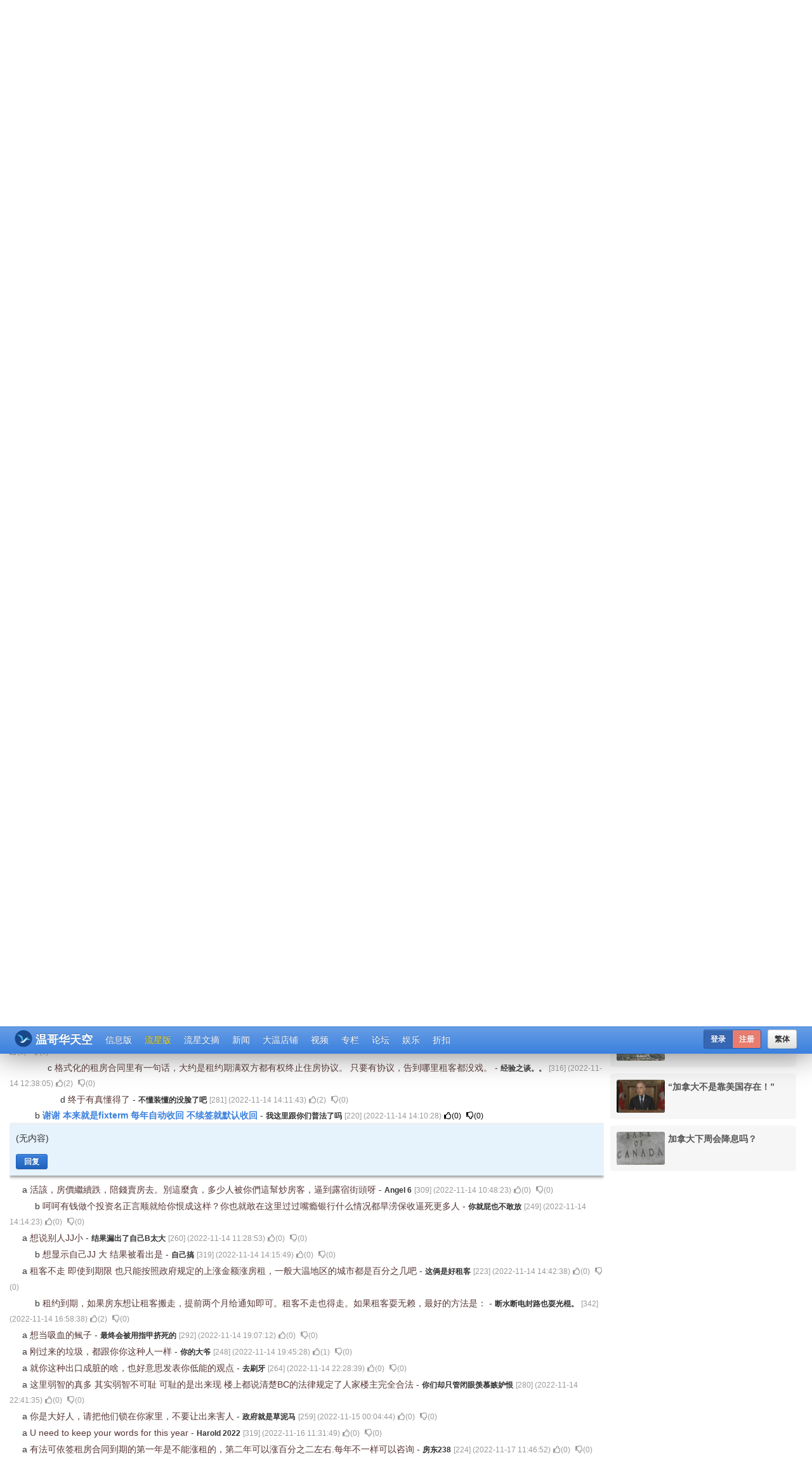

--- FILE ---
content_type: text/html; charset=utf-8
request_url: https://www.vansky.com/lxb/3477423.html
body_size: 15695
content:

<html>
<head>
<title>谢谢 本来就是fixterm 每年自动收回 不续签就默认收回 - 温哥华天空 - Vansky</title>
<meta name="keywords" content=" 谢谢 本来就是fixterm 每年自动收回 不续签就默认收回 温哥华天空" />
<meta name="description" content="谢谢 本来就是fixterm 每年自动收回 不续签就默认收回 温哥华华人相互交流的论坛空间 - 流星版" />
<meta http-equiv="Content-Type" content="text/html" charset="UTF-8">
<meta http-equiv="cache-control" content="no-cache">
<meta http-equiv="X-UA-Compatible" content="IE=edge">
<meta name="viewport" content="width=device-width, initial-scale=1.0">
<link href="/css/gk.min.css?v=2.0.1" rel="stylesheet" />
<link href="/css/colorbox.css" rel="stylesheet" />
<link href="/css/globalcss.css?v=2.0.2" rel="stylesheet" />
<link href="/css/global.css?v=2.0.1" rel="stylesheet" />
<link href="/css/validate.css" rel="stylesheet" />
<link href="/css/themes/base/jquery.ui.all.css" rel="stylesheet" />
<link href="/css/elevator.css?v=24.4.9" rel="stylesheet" />
<link rel="stylesheet" href="https://use.fontawesome.com/releases/v5.1.0/css/all.css" integrity="sha384-lKuwvrZot6UHsBSfcMvOkWwlCMgc0TaWr+30HWe3a4ltaBwTZhyTEggF5tJv8tbt" crossorigin="anonymous">
<link rel="canonical" href="https://www.vansky.com/lxb/3477423.html" />
<link rel="alternate" hreflang="zh-ca" href="https://www.vansky.com/lxb/3477423.html" /><link rel="alternate" hreflang="zh-mo" href="https://www.vansky.org/lxb/3477423.html" /><link rel="alternate" hreflang="zh-cn" href="https://www.vanskyca.com/lxb/3477423.html" />
<link rel="SHORTCUT ICON" href="/favicon.ico" type="image/x-icon"/>
<style>
  table {
    font-size: inherit;
  }
  p {
    line-height: 25px;
    font-size: 14px;
  }
  td a {
    line-height: 25px;
  }
  h1, h2, h3, h4, h5, h6{
    white-space: normal !important;
  }
  /* dropdown submenu */
  .dropdown{
    position: relative;
    display: inline-block;
  }

  .dropdown-content {
    display: none;
    position: absolute;
    min-width: 80px;
    background: #3d82de;
    z-index: 1;
  }

  .dropdown-content a {
    color: black;
    padding: 12px 16px;
    text-decoration: none;
    display: block;
  }

  .dropdown:hover .dropdown-content {
    display: block;
  }
  .otherinfo {
    color: #999;
  }
</style>
</head>
<body>
<div class="row">
<style>
/* dropdown submenu */
.dropdown{
  position: relative;
  display: inline-block;
}

.dropdown-content {
  display: none;
  position: absolute;
  min-width: 80px;
  background: #3d82de;
  z-index: 1;
}

.dropdown-content a {
  color: black;
  padding: 12px 16px;
  text-decoration: none;
  display: block;
}


.dropdown:hover .dropdown-content {
  display: block;
}

.collapse .dropdown:active .dropdown-content {
  display: block;
}

.navbar-sticky{
  position:fixed;
  width:100%;
  z-index:2001;
  box-shadow: 0px -5px 50px #555;
}
@media (min-width: 1024px) {
  #space{
    height:47px;
  }
}
#icon-logo{
  width: 28px;
  margin-top: -5px;
  margin-left: -3px;
  padding-right: 5px;
}

#register{
  background-image: linear-gradient(to bottom, #e87c6e 0%, #e87c6e 100%);
}

#register:hover{
  background-image: linear-gradient(to bottom, #d06e62 100%, #d06e62 100%);
  background-color: #d06e62;
}

#login{
  background-image: linear-gradient(to bottom, #3766b2 0%, #3766b2 100%);
}

#login:hover{
  background-image: linear-gradient(to bottom, #19488a 0%, #19488a 100%);
  background-color: #19488a;
}

.redpot:after {
  content: ' ';
  width: 6px;
  height: 6px;
  border: 2px solid #e00;
  background: #e00;
  position: absolute;
  right: 3px;
  top: 6px;
  border-radius: 6px;
}
</style>
<div id="topnav">
<div class="topnav-thredhold visible-sm visible-xs" style="height: 47px;"></div>
<div class="navbar-sticky navbar navbar-inverse navbar-narrow">
<div class="container">
<div class="navbar-header">
<button type="button" class="navbar-toggle" data-toggle="collapse" data-target="#topnav-collapse" aria-expanded="false">
<span class="icon icon-reorder"></span>
</button>
<b><a class="navbar-brand" style="display:-webkit-inline-box;display:-ms-inline-flexbox;" href="https://www.vansky.com" itemprop="url" title="首页"><img id="icon-logo" src="/images/vansky_logo/vs_round_logo.svg" alt="温哥华天空"> 温哥华天空</a></b>
</div>
<div class="navbar-collapse collapse clearfix" id="topnav-collapse">
<ul class="nav navbar-nav" itemscope itemtype="https://www.schema.org/SiteNavigationElement">
<li itemprop="name" class="menuitem_info"><a itemprop="url" target="_blank" href="/info/index.html" title="信息版">信息版</a></li>
<li itemprop="name" class="menuitem_lxb"><a itemprop="url" target="_blank" href="/lxb/index.html" title="流星版">流星版</a></li>
<li itemprop="name" class="menuitem_lxwz"><a itemprop="url" target="_blank" href="/lxwz/index.html" title="流星文摘">流星文摘</a></li>
<li itemprop="name" class="menuitem_news"><a itemprop="url" target="_blank" href="/news/index.html" title="新闻">新闻</a></li>
<li class="dropdown" class="menuitem_restaurant menuitem_dietary">
<a href="javascript:void(0)" class="dropbtn">
大温店铺
</a>
<ul class="dropdown-content">
<li itemprop="name"><a itemprop="url" href="/restaurant/index.html" class="restaurant_a_color" title="店铺">店铺</a></li>
<li itemprop="name"><a itemprop="url" href="/dietary/index.html" class="dietary_a_color" title="约饭">约饭</a></li>
</ul>
</li>
<li itemprop="name" class="menuitem_video"><a itemprop="url" target="_blank" href="/video/index.html" title="视频">视频</a></li>
<li itemprop="name" class="menuitem_specialcolumn"><a itemprop="url" target="_blank" href="/specialcolumn/index.html" class="special_column_a_color" title="专栏">专栏</a></li>
<li itemprop="name" class="menuitem_skyforum"><a itemprop="url" target="_blank" href="/skyforum/" title="论坛">论坛</a></li>
<li class="dropdown" itemprop="name" class="menuitem_vote">
<a itemprop="url" href="javascript:void(0)" class="dropbtn" title="娱乐">娱乐</a>
<ul class="dropdown-content">
<li itemprop="name"><a itemprop="url" href="/vote/index.html" title="2016中国好声音">2016中国好声音</a></li>
<li itemprop="name"><a itemprop="url" href="/vote/xiaokaxiu2016/index.html" title="Sky秀">Sky秀</a></li>
</ul>
</li>
<li itemprop="name" class="menuitem_discount"><a itemprop="url" href="/discount/index.html" title="折扣">折扣</a></li>
</ul>
<div class="btn-group pull-right" style="margin: 0 10px;">
<button id="traditional_id" class="btn btn-sm btn-default navbar-btn">
繁体</button>
</div>
<div class="btn-group pull-right">
<a href="/user/login" id="login" target="_self" class="btn btn-primary btn-sm navbar-btn" style="_height:26px;" title="登录">登录</a>
<a href="/user/signup" id="register" target="_blank" class="btn btn-primary btn-sm navbar-btn" style="_height:26px;" title="注册">注册</a>
</div>
</div>
</div>
</div>
</div>
<div id="space">
</div>
</div>
<div class="container">
<div class="row">
<div class="row">
<div class="hidden-sm hidden-xs" style="display:inline-block;width:1008px;height:90px">
<div class="cell-h" style="text-align: center;">
<ins class="adsbygoogle" style="display:inline-block;width:728px;height:90px" data-ad-client="ca-pub-8007471249763090" data-ad-slot="4589173563"></ins>
</div>
</div>
</div>
<script async src="https://pagead2.googlesyndication.com/pagead/js/adsbygoogle.js?client=ca-pub-8007471249763090" crossorigin="anonymous"></script>
<script>
(adsbygoogle = window.adsbygoogle || []).push({});
</script>
</div>
<div class="myrow"></div>
<div class="row myrow">
<ol class="breadcrumb" style="margin:0;padding:0;">
<li><a href="/lxb/index.html"><strong>流星版</strong></a></li>
</ol>
</div>
<div class="row myrow">
</div>
<div class="row myrow">
<div class="col-lg-12-16 col-md-16-16 col-sm-16-16 col-xs-16-16" itemscope itemtype="http://schema.org/Article">
<table style="width:100%;">
<tr>
<td>
*
<a class="bbslink" href="3477224.html" itemprop="name">
房租飞涨我却让CRA的夫妻坑的好惨
</a>
- <span class="author" itemprop="author">新来的确实玩不过他们</span>
<span class="otherinfo" itemprop="interactionStatistic" itemscope itemtype="http://schema.org/InteractionCounter">[<span itemprop="userInteractionCount">3088</span>] (<span itemprop="datePublished">2022-11-13 14:48:26</span>)</span>
<a class="otherinfo praiseThumb" style="font-size: 12px;cursor: pointer;" data-bbsid="3477224" title="赞一下"><i class="far fa-thumbs-up"></i>(<span>1</span>)</a>&nbsp;
<a class="otherinfo dislikeThumb" style="font-size: 12px;cursor: pointer;" data-bbsid="3477224" title="踩一下"><i class="far fa-thumbs-down"></i>(<span>0</span>)</a>
<br/>
</td>
</tr>
<tr>
<td>
&nbsp;&nbsp;&nbsp;&nbsp;
a
<a class="green-link" href="3477225.html" itemprop="name">
各位大侠要是有什么办法提前能赶走他们
</a>
- <span class="author" itemprop="author">请不吝赐教 谢谢</span>
<span class="otherinfo" itemprop="interactionStatistic" itemscope itemtype="http://schema.org/InteractionCounter">[<span itemprop="userInteractionCount">361</span>] (<span itemprop="datePublished">2022-11-13 14:50:47</span>)</span>
<a class="otherinfo praiseThumb" style="font-size: 12px;cursor: pointer;" data-bbsid="3477225" title="赞一下"><i class="far fa-thumbs-up"></i>(<span>1</span>)</a>&nbsp;
<a class="otherinfo dislikeThumb" style="font-size: 12px;cursor: pointer;" data-bbsid="3477225" title="踩一下"><i class="far fa-thumbs-down"></i>(<span>0</span>)</a>
<br/>
</td>
</tr>
<tr>
<td>
&nbsp;&nbsp;&nbsp;&nbsp;
&nbsp;&nbsp;&nbsp;&nbsp;
&nbsp;&nbsp;&nbsp;&nbsp;
c
<a class="green-link" href="3477229.html" itemprop="name">
我想在这里给看到的朋友提个建议，说的是谁让你这么贪心赚这种钱，你去卖房呀
</a>
- <span class="author" itemprop="author">你同意不同意，事实都是这样 ！</span>
<span class="otherinfo" itemprop="interactionStatistic" itemscope itemtype="http://schema.org/InteractionCounter">[<span itemprop="userInteractionCount">319</span>] (<span itemprop="datePublished">2022-11-13 15:23:46</span>)</span>
<a class="otherinfo praiseThumb" style="font-size: 12px;cursor: pointer;" data-bbsid="3477229" title="赞一下"><i class="far fa-thumbs-up"></i>(<span>0</span>)</a>&nbsp;
<a class="otherinfo dislikeThumb" style="font-size: 12px;cursor: pointer;" data-bbsid="3477229" title="踩一下"><i class="far fa-thumbs-down"></i>(<span>1</span>)</a>
<br/>
</td>
</tr>
<tr>
<td>
&nbsp;&nbsp;&nbsp;&nbsp;
&nbsp;&nbsp;&nbsp;&nbsp;
&nbsp;&nbsp;&nbsp;&nbsp;
&nbsp;&nbsp;&nbsp;&nbsp;
d
<a class="green-link" href="3477273.html" itemprop="name">
当房东就是贪心？贫穷限制了你的想象力
</a>
- <span class="author" itemprop="author">从没当过房东吗？</span>
<span class="otherinfo" itemprop="interactionStatistic" itemscope itemtype="http://schema.org/InteractionCounter">[<span itemprop="userInteractionCount">309</span>] (<span itemprop="datePublished">2022-11-13 22:15:33</span>)</span>
<a class="otherinfo praiseThumb" style="font-size: 12px;cursor: pointer;" data-bbsid="3477273" title="赞一下"><i class="far fa-thumbs-up"></i>(<span>0</span>)</a>&nbsp;
<a class="otherinfo dislikeThumb" style="font-size: 12px;cursor: pointer;" data-bbsid="3477273" title="踩一下"><i class="far fa-thumbs-down"></i>(<span>0</span>)</a>
<br/>
</td>
</tr>
<tr>
<td>
&nbsp;&nbsp;&nbsp;&nbsp;
&nbsp;&nbsp;&nbsp;&nbsp;
&nbsp;&nbsp;&nbsp;&nbsp;
&nbsp;&nbsp;&nbsp;&nbsp;
&nbsp;&nbsp;&nbsp;&nbsp;
e
<a class="green-link" href="3477500.html" itemprop="name">
当啊论坛大了但没人向你这样想都不想就瞎签自己不负责任还怪别人。你房客没错论坛上的也没错跟大家也没什么
</a>
- <span class="author" itemprop="author">关系。自己以后好好算账</span>
<span class="otherinfo" itemprop="interactionStatistic" itemscope itemtype="http://schema.org/InteractionCounter">[<span itemprop="userInteractionCount">257</span>] (<span itemprop="datePublished">2022-11-14 23:07:50</span>)</span>
<a class="otherinfo praiseThumb" style="font-size: 12px;cursor: pointer;" data-bbsid="3477500" title="赞一下"><i class="far fa-thumbs-up"></i>(<span>0</span>)</a>&nbsp;
<a class="otherinfo dislikeThumb" style="font-size: 12px;cursor: pointer;" data-bbsid="3477500" title="踩一下"><i class="far fa-thumbs-down"></i>(<span>0</span>)</a>
<br/>
</td>
</tr>
<tr>
<td>
&nbsp;&nbsp;&nbsp;&nbsp;
&nbsp;&nbsp;&nbsp;&nbsp;
&nbsp;&nbsp;&nbsp;&nbsp;
&nbsp;&nbsp;&nbsp;&nbsp;
&nbsp;&nbsp;&nbsp;&nbsp;
e
<a class="green-link" href="3477506.html" itemprop="name">
而且真不是职务之便，年初英文新闻都有说。只是人家有文化经济规律比较懂而已。你不能怪人家好好研究学金融
</a>
- <span class="author" itemprop="author">知识。你也可以了解啊</span>
<span class="otherinfo" itemprop="interactionStatistic" itemscope itemtype="http://schema.org/InteractionCounter">[<span itemprop="userInteractionCount">322</span>] (<span itemprop="datePublished">2022-11-14 23:16:57</span>)</span>
<a class="otherinfo praiseThumb" style="font-size: 12px;cursor: pointer;" data-bbsid="3477506" title="赞一下"><i class="far fa-thumbs-up"></i>(<span>0</span>)</a>&nbsp;
<a class="otherinfo dislikeThumb" style="font-size: 12px;cursor: pointer;" data-bbsid="3477506" title="踩一下"><i class="far fa-thumbs-down"></i>(<span>0</span>)</a>
<br/>
</td>
</tr>
<tr>
<td>
&nbsp;&nbsp;&nbsp;&nbsp;
&nbsp;&nbsp;&nbsp;&nbsp;
b
<a class="green-link" href="3477409.html" itemprop="name">
凭什么赶走他们，他们违反合同了吗？如果房租不是涨而是降，你还会赶走他们吗？你的证据已经收录
</a>
- <span class="author" itemprop="author">我们都是证人</span>
<span class="otherinfo" itemprop="interactionStatistic" itemscope itemtype="http://schema.org/InteractionCounter">[<span itemprop="userInteractionCount">285</span>] (<span itemprop="datePublished">2022-11-14 13:35:36</span>)</span>
<a class="otherinfo praiseThumb" style="font-size: 12px;cursor: pointer;" data-bbsid="3477409" title="赞一下"><i class="far fa-thumbs-up"></i>(<span>0</span>)</a>&nbsp;
<a class="otherinfo dislikeThumb" style="font-size: 12px;cursor: pointer;" data-bbsid="3477409" title="踩一下"><i class="far fa-thumbs-down"></i>(<span>0</span>)</a>
<br/>
</td>
</tr>
<tr>
<td>
&nbsp;&nbsp;&nbsp;&nbsp;
&nbsp;&nbsp;&nbsp;&nbsp;
&nbsp;&nbsp;&nbsp;&nbsp;
c
<a class="green-link" href="3477422.html" itemprop="name">
什么证据？你以为是墙国因言获罪？是他们利用职务便利提前获得内部信息 从而让我损失房租 道德上讲
</a>
- <span class="author" itemprop="author">他们无耻才对</span>
<span class="otherinfo" itemprop="interactionStatistic" itemscope itemtype="http://schema.org/InteractionCounter">[<span itemprop="userInteractionCount">385</span>] (<span itemprop="datePublished">2022-11-14 14:07:54</span>)</span>
<a class="otherinfo praiseThumb" style="font-size: 12px;cursor: pointer;" data-bbsid="3477422" title="赞一下"><i class="far fa-thumbs-up"></i>(<span>0</span>)</a>&nbsp;
<a class="otherinfo dislikeThumb" style="font-size: 12px;cursor: pointer;" data-bbsid="3477422" title="踩一下"><i class="far fa-thumbs-down"></i>(<span>0</span>)</a>
<br/>
</td>
</tr>
<tr>
<td>
&nbsp;&nbsp;&nbsp;&nbsp;
&nbsp;&nbsp;&nbsp;&nbsp;
&nbsp;&nbsp;&nbsp;&nbsp;
&nbsp;&nbsp;&nbsp;&nbsp;
d
<a class="green-link" href="3477496.html" itemprop="name">
自己签的开始找原因？这加息也不是职务内部消息新闻都公布了。最奇葩的是你想和cra争吧，守法就守法你瞎
</a>
- <span class="author" itemprop="author">掰扯道德？</span>
<span class="otherinfo" itemprop="interactionStatistic" itemscope itemtype="http://schema.org/InteractionCounter">[<span itemprop="userInteractionCount">310</span>] (<span itemprop="datePublished">2022-11-14 22:57:46</span>)</span>
<a class="otherinfo praiseThumb" style="font-size: 12px;cursor: pointer;" data-bbsid="3477496" title="赞一下"><i class="far fa-thumbs-up"></i>(<span>0</span>)</a>&nbsp;
<a class="otherinfo dislikeThumb" style="font-size: 12px;cursor: pointer;" data-bbsid="3477496" title="踩一下"><i class="far fa-thumbs-down"></i>(<span>0</span>)</a>
<br/>
</td>
</tr>
<tr>
<td>
&nbsp;&nbsp;&nbsp;&nbsp;
a
<a class="green-link" href="3477236.html" itemprop="name">
新移民就当房东，是不能大涨
</a>
- <span class="author" itemprop="author">这是规矩</span>
<span class="otherinfo" itemprop="interactionStatistic" itemscope itemtype="http://schema.org/InteractionCounter">[<span itemprop="userInteractionCount">320</span>] (<span itemprop="datePublished">2022-11-13 17:17:37</span>)</span>
<a class="otherinfo praiseThumb" style="font-size: 12px;cursor: pointer;" data-bbsid="3477236" title="赞一下"><i class="far fa-thumbs-up"></i>(<span>0</span>)</a>&nbsp;
<a class="otherinfo dislikeThumb" style="font-size: 12px;cursor: pointer;" data-bbsid="3477236" title="踩一下"><i class="far fa-thumbs-down"></i>(<span>1</span>)</a>
<br/>
</td>
</tr>
<tr>
<td>
&nbsp;&nbsp;&nbsp;&nbsp;
&nbsp;&nbsp;&nbsp;&nbsp;
b
<a class="green-link" href="3477274.html" itemprop="name">
跟新移民啥关系
</a>
- <span class="author" itemprop="author">你懂不懂</span>
<span class="otherinfo" itemprop="interactionStatistic" itemscope itemtype="http://schema.org/InteractionCounter">[<span itemprop="userInteractionCount">289</span>] (<span itemprop="datePublished">2022-11-13 22:16:02</span>)</span>
<a class="otherinfo praiseThumb" style="font-size: 12px;cursor: pointer;" data-bbsid="3477274" title="赞一下"><i class="far fa-thumbs-up"></i>(<span>0</span>)</a>&nbsp;
<a class="otherinfo dislikeThumb" style="font-size: 12px;cursor: pointer;" data-bbsid="3477274" title="踩一下"><i class="far fa-thumbs-down"></i>(<span>1</span>)</a>
<br/>
</td>
</tr>
<tr>
<td>
&nbsp;&nbsp;&nbsp;&nbsp;
&nbsp;&nbsp;&nbsp;&nbsp;
&nbsp;&nbsp;&nbsp;&nbsp;
c
<a class="green-link" href="3477278.html" itemprop="name">
新移民啥都不懂，应该住地下室体验生活
</a>
- <span class="author" itemprop="author">老移民忠告</span>
<span class="otherinfo" itemprop="interactionStatistic" itemscope itemtype="http://schema.org/InteractionCounter">[<span itemprop="userInteractionCount">301</span>] (<span itemprop="datePublished">2022-11-13 22:20:31</span>)</span>
<a class="otherinfo praiseThumb" style="font-size: 12px;cursor: pointer;" data-bbsid="3477278" title="赞一下"><i class="far fa-thumbs-up"></i>(<span>0</span>)</a>&nbsp;
<a class="otherinfo dislikeThumb" style="font-size: 12px;cursor: pointer;" data-bbsid="3477278" title="踩一下"><i class="far fa-thumbs-down"></i>(<span>0</span>)</a>
<br/>
</td>
</tr>
<tr>
<td>
&nbsp;&nbsp;&nbsp;&nbsp;
&nbsp;&nbsp;&nbsp;&nbsp;
&nbsp;&nbsp;&nbsp;&nbsp;
&nbsp;&nbsp;&nbsp;&nbsp;
d
<a class="green-link" href="3477280.html" itemprop="name">
你就自嗨吧
</a>
- <span class="author" itemprop="author">你个土库溜子</span>
<span class="otherinfo" itemprop="interactionStatistic" itemscope itemtype="http://schema.org/InteractionCounter">[<span itemprop="userInteractionCount">353</span>] (<span itemprop="datePublished">2022-11-13 22:23:36</span>)</span>
<a class="otherinfo praiseThumb" style="font-size: 12px;cursor: pointer;" data-bbsid="3477280" title="赞一下"><i class="far fa-thumbs-up"></i>(<span>0</span>)</a>&nbsp;
<a class="otherinfo dislikeThumb" style="font-size: 12px;cursor: pointer;" data-bbsid="3477280" title="踩一下"><i class="far fa-thumbs-down"></i>(<span>0</span>)</a>
<br/>
</td>
</tr>
<tr>
<td>
&nbsp;&nbsp;&nbsp;&nbsp;
a
<a class="green-link" href="3477238.html" itemprop="name">
每年只能涨2%，不能无理由赶租客
</a>
- <span class="author" itemprop="author">Bc省规定 </span>
<span class="otherinfo" itemprop="interactionStatistic" itemscope itemtype="http://schema.org/InteractionCounter">[<span itemprop="userInteractionCount">332</span>] (<span itemprop="datePublished">2022-11-13 18:20:12</span>)</span>
<a class="otherinfo praiseThumb" style="font-size: 12px;cursor: pointer;" data-bbsid="3477238" title="赞一下"><i class="far fa-thumbs-up"></i>(<span>2</span>)</a>&nbsp;
<a class="otherinfo dislikeThumb" style="font-size: 12px;cursor: pointer;" data-bbsid="3477238" title="踩一下"><i class="far fa-thumbs-down"></i>(<span>0</span>)</a>
<br/>
</td>
</tr>
<tr>
<td>
&nbsp;&nbsp;&nbsp;&nbsp;
&nbsp;&nbsp;&nbsp;&nbsp;
b
<a class="green-link" href="3477245.html" itemprop="name">
懂法的同志真的有！想着下一次涨五百, 尽管去试。在加拿大某种意义上私人物业并不彻底属于私人
</a>
- <span class="author" itemprop="author">比如必须缴地税出租必须守规矩</span>
<span class="otherinfo" itemprop="interactionStatistic" itemscope itemtype="http://schema.org/InteractionCounter">[<span itemprop="userInteractionCount">322</span>] (<span itemprop="datePublished">2022-11-13 18:44:56</span>)</span>
<a class="otherinfo praiseThumb" style="font-size: 12px;cursor: pointer;" data-bbsid="3477245" title="赞一下"><i class="far fa-thumbs-up"></i>(<span>1</span>)</a>&nbsp;
<a class="otherinfo dislikeThumb" style="font-size: 12px;cursor: pointer;" data-bbsid="3477245" title="踩一下"><i class="far fa-thumbs-down"></i>(<span>0</span>)</a>
<br/>
</td>
</tr>
<tr>
<td>
&nbsp;&nbsp;&nbsp;&nbsp;
&nbsp;&nbsp;&nbsp;&nbsp;
&nbsp;&nbsp;&nbsp;&nbsp;
c
<a class="green-link" href="3477248.html" itemprop="name">
让CRA的夫妻看清了你的企图，人家害怕被你坑的，想着下一次涨五百，贪心的不得了
</a>
- <span class="author" itemprop="author">贪心的本能暴露无遗。 </span>
<span class="otherinfo" itemprop="interactionStatistic" itemscope itemtype="http://schema.org/InteractionCounter">[<span itemprop="userInteractionCount">259</span>] (<span itemprop="datePublished">2022-11-13 18:53:26</span>)</span>
<a class="otherinfo praiseThumb" style="font-size: 12px;cursor: pointer;" data-bbsid="3477248" title="赞一下"><i class="far fa-thumbs-up"></i>(<span>0</span>)</a>&nbsp;
<a class="otherinfo dislikeThumb" style="font-size: 12px;cursor: pointer;" data-bbsid="3477248" title="踩一下"><i class="far fa-thumbs-down"></i>(<span>0</span>)</a>
<br/>
</td>
</tr>
<tr>
<td>
&nbsp;&nbsp;&nbsp;&nbsp;
&nbsp;&nbsp;&nbsp;&nbsp;
b
<a class="green-link" href="3477275.html" itemprop="name">
你说的是一年后转成monthly的
</a>
- <span class="author" itemprop="author">不懂你别装懂了</span>
<span class="otherinfo" itemprop="interactionStatistic" itemscope itemtype="http://schema.org/InteractionCounter">[<span itemprop="userInteractionCount">364</span>] (<span itemprop="datePublished">2022-11-13 22:16:55</span>)</span>
<a class="otherinfo praiseThumb" style="font-size: 12px;cursor: pointer;" data-bbsid="3477275" title="赞一下"><i class="far fa-thumbs-up"></i>(<span>0</span>)</a>&nbsp;
<a class="otherinfo dislikeThumb" style="font-size: 12px;cursor: pointer;" data-bbsid="3477275" title="踩一下"><i class="far fa-thumbs-down"></i>(<span>0</span>)</a>
<br/>
</td>
</tr>
<tr>
<td>
&nbsp;&nbsp;&nbsp;&nbsp;
&nbsp;&nbsp;&nbsp;&nbsp;
b
<a class="green-link" href="3477293.html" itemprop="name">
去年只能张涨1.5%
</a>
- <span class="author" itemprop="author">一千刀的只能涨15刀</span>
<span class="otherinfo" itemprop="interactionStatistic" itemscope itemtype="http://schema.org/InteractionCounter">[<span itemprop="userInteractionCount">343</span>] (<span itemprop="datePublished">2022-11-13 23:19:20</span>)</span>
<a class="otherinfo praiseThumb" style="font-size: 12px;cursor: pointer;" data-bbsid="3477293" title="赞一下"><i class="far fa-thumbs-up"></i>(<span>0</span>)</a>&nbsp;
<a class="otherinfo dislikeThumb" style="font-size: 12px;cursor: pointer;" data-bbsid="3477293" title="踩一下"><i class="far fa-thumbs-down"></i>(<span>0</span>)</a>
<br/>
</td>
</tr>
<tr>
<td>
&nbsp;&nbsp;&nbsp;&nbsp;
&nbsp;&nbsp;&nbsp;&nbsp;
&nbsp;&nbsp;&nbsp;&nbsp;
c
<a class="green-link" href="3477336.html" itemprop="name">
照你说那房租都是怎么涨上去的？
</a>
- <span class="author" itemprop="author">这里太多人想当弱智</span>
<span class="otherinfo" itemprop="interactionStatistic" itemscope itemtype="http://schema.org/InteractionCounter">[<span itemprop="userInteractionCount">269</span>] (<span itemprop="datePublished">2022-11-14 09:30:10</span>)</span>
<a class="otherinfo praiseThumb" style="font-size: 12px;cursor: pointer;" data-bbsid="3477336" title="赞一下"><i class="far fa-thumbs-up"></i>(<span>0</span>)</a>&nbsp;
<a class="otherinfo dislikeThumb" style="font-size: 12px;cursor: pointer;" data-bbsid="3477336" title="踩一下"><i class="far fa-thumbs-down"></i>(<span>0</span>)</a>
<br/>
</td>
</tr>
<tr>
<td>
&nbsp;&nbsp;&nbsp;&nbsp;
a
<a class="green-link" href="3477247.html" itemprop="name">
CRA是个什么鬼？ Canada Revenue Agency ?
</a>
- <span class="author" itemprop="author">明年涨五百太少了。得涨一千哈哈</span>
<span class="otherinfo" itemprop="interactionStatistic" itemscope itemtype="http://schema.org/InteractionCounter">[<span itemprop="userInteractionCount">338</span>] (<span itemprop="datePublished">2022-11-13 18:51:36</span>)</span>
<a class="otherinfo praiseThumb" style="font-size: 12px;cursor: pointer;" data-bbsid="3477247" title="赞一下"><i class="far fa-thumbs-up"></i>(<span>0</span>)</a>&nbsp;
<a class="otherinfo dislikeThumb" style="font-size: 12px;cursor: pointer;" data-bbsid="3477247" title="踩一下"><i class="far fa-thumbs-down"></i>(<span>0</span>)</a>
<br/>
</td>
</tr>
<tr>
<td>
&nbsp;&nbsp;&nbsp;&nbsp;
&nbsp;&nbsp;&nbsp;&nbsp;
b
<a class="green-link" href="3477337.html" itemprop="name">
可以考虑
</a>
- <span class="author" itemprop="author">谢谢建议</span>
<span class="otherinfo" itemprop="interactionStatistic" itemscope itemtype="http://schema.org/InteractionCounter">[<span itemprop="userInteractionCount">282</span>] (<span itemprop="datePublished">2022-11-14 09:32:07</span>)</span>
<a class="otherinfo praiseThumb" style="font-size: 12px;cursor: pointer;" data-bbsid="3477337" title="赞一下"><i class="far fa-thumbs-up"></i>(<span>0</span>)</a>&nbsp;
<a class="otherinfo dislikeThumb" style="font-size: 12px;cursor: pointer;" data-bbsid="3477337" title="踩一下"><i class="far fa-thumbs-down"></i>(<span>0</span>)</a>
<br/>
</td>
</tr>
<tr>
<td>
&nbsp;&nbsp;&nbsp;&nbsp;
a
<a class="green-link" href="3477256.html" itemprop="name">
合同是自己签的，还有什么话说，智商税人品税一起交。
</a>
- <span class="author" itemprop="author">green</span>
<span class="otherinfo" itemprop="interactionStatistic" itemscope itemtype="http://schema.org/InteractionCounter">[<span itemprop="userInteractionCount">323</span>] (<span itemprop="datePublished">2022-11-13 19:55:48</span>)</span>
<a class="otherinfo praiseThumb" style="font-size: 12px;cursor: pointer;" data-bbsid="3477256" title="赞一下"><i class="far fa-thumbs-up"></i>(<span>5</span>)</a>&nbsp;
<a class="otherinfo dislikeThumb" style="font-size: 12px;cursor: pointer;" data-bbsid="3477256" title="踩一下"><i class="far fa-thumbs-down"></i>(<span>0</span>)</a>
<br/>
</td>
</tr>
<tr>
<td>
&nbsp;&nbsp;&nbsp;&nbsp;
&nbsp;&nbsp;&nbsp;&nbsp;
b
<a class="green-link" href="3477276.html" itemprop="name">
人品好着呢
</a>
- <span class="author" itemprop="author">你就别酸了 </span>
<span class="otherinfo" itemprop="interactionStatistic" itemscope itemtype="http://schema.org/InteractionCounter">[<span itemprop="userInteractionCount">291</span>] (<span itemprop="datePublished">2022-11-13 22:17:29</span>)</span>
<a class="otherinfo praiseThumb" style="font-size: 12px;cursor: pointer;" data-bbsid="3477276" title="赞一下"><i class="far fa-thumbs-up"></i>(<span>0</span>)</a>&nbsp;
<a class="otherinfo dislikeThumb" style="font-size: 12px;cursor: pointer;" data-bbsid="3477276" title="踩一下"><i class="far fa-thumbs-down"></i>(<span>0</span>)</a>
<br/>
</td>
</tr>
<tr>
<td>
&nbsp;&nbsp;&nbsp;&nbsp;
a
<a class="green-link" href="3477258.html" itemprop="name">
自己铺的路
</a>
- <span class="author" itemprop="author">跪着也要把它走完</span>
<span class="otherinfo" itemprop="interactionStatistic" itemscope itemtype="http://schema.org/InteractionCounter">[<span itemprop="userInteractionCount">251</span>] (<span itemprop="datePublished">2022-11-13 20:07:47</span>)</span>
<a class="otherinfo praiseThumb" style="font-size: 12px;cursor: pointer;" data-bbsid="3477258" title="赞一下"><i class="far fa-thumbs-up"></i>(<span>0</span>)</a>&nbsp;
<a class="otherinfo dislikeThumb" style="font-size: 12px;cursor: pointer;" data-bbsid="3477258" title="踩一下"><i class="far fa-thumbs-down"></i>(<span>0</span>)</a>
<br/>
</td>
</tr>
<tr>
<td>
&nbsp;&nbsp;&nbsp;&nbsp;
&nbsp;&nbsp;&nbsp;&nbsp;
b
<a class="green-link" href="3477277.html" itemprop="name">
还好只是亏几百 亏一年也就几千块 不过就是觉得他们利用职务之便 早知道内情
</a>
- <span class="author" itemprop="author">太不地道</span>
<span class="otherinfo" itemprop="interactionStatistic" itemscope itemtype="http://schema.org/InteractionCounter">[<span itemprop="userInteractionCount">258</span>] (<span itemprop="datePublished">2022-11-13 22:19:24</span>)</span>
<a class="otherinfo praiseThumb" style="font-size: 12px;cursor: pointer;" data-bbsid="3477277" title="赞一下"><i class="far fa-thumbs-up"></i>(<span>0</span>)</a>&nbsp;
<a class="otherinfo dislikeThumb" style="font-size: 12px;cursor: pointer;" data-bbsid="3477277" title="踩一下"><i class="far fa-thumbs-down"></i>(<span>0</span>)</a>
<br/>
</td>
</tr>
<tr>
<td>
&nbsp;&nbsp;&nbsp;&nbsp;
a
<a class="green-link" href="3477270.html" itemprop="name">
跟他们签的fixterm 一年一签 想涨多少涨多少 只不过对加息不了解 所以才让他们钻空子
</a>
- <span class="author" itemprop="author">明年涨1千有人租谁也管不着</span>
<span class="otherinfo" itemprop="interactionStatistic" itemscope itemtype="http://schema.org/InteractionCounter">[<span itemprop="userInteractionCount">253</span>] (<span itemprop="datePublished">2022-11-13 22:10:37</span>)</span>
<a class="otherinfo praiseThumb" style="font-size: 12px;cursor: pointer;" data-bbsid="3477270" title="赞一下"><i class="far fa-thumbs-up"></i>(<span>0</span>)</a>&nbsp;
<a class="otherinfo dislikeThumb" style="font-size: 12px;cursor: pointer;" data-bbsid="3477270" title="踩一下"><i class="far fa-thumbs-down"></i>(<span>0</span>)</a>
<br/>
</td>
</tr>
<tr>
<td>
&nbsp;&nbsp;&nbsp;&nbsp;
&nbsp;&nbsp;&nbsp;&nbsp;
b
<a class="green-link" href="3477272.html" itemprop="name">
你们这些还号称懂法？要说人品好着呢 绝对按法律办事 不是惹不起CRA的人 是斗心眼没斗过罢了
</a>
- <span class="author" itemprop="author">我也不贪心从不签monthly </span>
<span class="otherinfo" itemprop="interactionStatistic" itemscope itemtype="http://schema.org/InteractionCounter">[<span itemprop="userInteractionCount">239</span>] (<span itemprop="datePublished">2022-11-13 22:13:32</span>)</span>
<a class="otherinfo praiseThumb" style="font-size: 12px;cursor: pointer;" data-bbsid="3477272" title="赞一下"><i class="far fa-thumbs-up"></i>(<span>0</span>)</a>&nbsp;
<a class="otherinfo dislikeThumb" style="font-size: 12px;cursor: pointer;" data-bbsid="3477272" title="踩一下"><i class="far fa-thumbs-down"></i>(<span>0</span>)</a>
<br/>
</td>
</tr>
<tr>
<td>
&nbsp;&nbsp;&nbsp;&nbsp;
&nbsp;&nbsp;&nbsp;&nbsp;
&nbsp;&nbsp;&nbsp;&nbsp;
c
<a class="green-link" href="3477279.html" itemprop="name">
一般宁可空几个月也不会贪图老租客就不给他们涨租
</a>
- <span class="author" itemprop="author">爱租不租 人各有志</span>
<span class="otherinfo" itemprop="interactionStatistic" itemscope itemtype="http://schema.org/InteractionCounter">[<span itemprop="userInteractionCount">297</span>] (<span itemprop="datePublished">2022-11-13 22:21:31</span>)</span>
<a class="otherinfo praiseThumb" style="font-size: 12px;cursor: pointer;" data-bbsid="3477279" title="赞一下"><i class="far fa-thumbs-up"></i>(<span>0</span>)</a>&nbsp;
<a class="otherinfo dislikeThumb" style="font-size: 12px;cursor: pointer;" data-bbsid="3477279" title="踩一下"><i class="far fa-thumbs-down"></i>(<span>0</span>)</a>
<br/>
</td>
</tr>
<tr>
<td>
&nbsp;&nbsp;&nbsp;&nbsp;
a
<a class="green-link" href="3477305.html" itemprop="name">
哈哈哈，你就是个傻逼，因为你租房却对租房政策一点都不了解，你不信就一下涨5百试试，到时能让你哭死，
</a>
- <span class="author" itemprop="author">CRA夫妻希望你那样做</span>
<span class="otherinfo" itemprop="interactionStatistic" itemscope itemtype="http://schema.org/InteractionCounter">[<span itemprop="userInteractionCount">263</span>] (<span itemprop="datePublished">2022-11-14 04:31:52</span>)</span>
<a class="otherinfo praiseThumb" style="font-size: 12px;cursor: pointer;" data-bbsid="3477305" title="赞一下"><i class="far fa-thumbs-up"></i>(<span>2</span>)</a>&nbsp;
<a class="otherinfo dislikeThumb" style="font-size: 12px;cursor: pointer;" data-bbsid="3477305" title="踩一下"><i class="far fa-thumbs-down"></i>(<span>0</span>)</a>
<br/>
</td>
</tr>
<tr>
<td>
&nbsp;&nbsp;&nbsp;&nbsp;
&nbsp;&nbsp;&nbsp;&nbsp;
b
<a class="green-link" href="3477335.html" itemprop="name">
谁是傻逼大家都看到了 就不知你是真傻逼
</a>
- <span class="author" itemprop="author">还是装傻逼</span>
<span class="otherinfo" itemprop="interactionStatistic" itemscope itemtype="http://schema.org/InteractionCounter">[<span itemprop="userInteractionCount">272</span>] (<span itemprop="datePublished">2022-11-14 09:27:44</span>)</span>
<a class="otherinfo praiseThumb" style="font-size: 12px;cursor: pointer;" data-bbsid="3477335" title="赞一下"><i class="far fa-thumbs-up"></i>(<span>0</span>)</a>&nbsp;
<a class="otherinfo dislikeThumb" style="font-size: 12px;cursor: pointer;" data-bbsid="3477335" title="踩一下"><i class="far fa-thumbs-down"></i>(<span>0</span>)</a>
<br/>
</td>
</tr>
<tr>
<td>
&nbsp;&nbsp;&nbsp;&nbsp;
a
<a class="green-link" href="3477317.html" itemprop="name">
加息了，你也不能往死了加房租呀！陪了，那是你的事。再说了，如果你敢涨几百租金，看看这对夫妻怎么收拾。
</a>
- <span class="author" itemprop="author">别忘了，人家是CRA的了解法律</span>
<span class="otherinfo" itemprop="interactionStatistic" itemscope itemtype="http://schema.org/InteractionCounter">[<span itemprop="userInteractionCount">275</span>] (<span itemprop="datePublished">2022-11-14 08:03:22</span>)</span>
<a class="otherinfo praiseThumb" style="font-size: 12px;cursor: pointer;" data-bbsid="3477317" title="赞一下"><i class="far fa-thumbs-up"></i>(<span>0</span>)</a>&nbsp;
<a class="otherinfo dislikeThumb" style="font-size: 12px;cursor: pointer;" data-bbsid="3477317" title="踩一下"><i class="far fa-thumbs-down"></i>(<span>0</span>)</a>
<br/>
</td>
</tr>
<tr>
<td>
&nbsp;&nbsp;&nbsp;&nbsp;
&nbsp;&nbsp;&nbsp;&nbsp;
b
<a class="green-link" href="3477764.html" itemprop="name">
你真奇葩 往死里加息怎么就不能往死里加房租
</a>
- <span class="author" itemprop="author">你斯德哥尔摩综合症听说过吗</span>
<span class="otherinfo" itemprop="interactionStatistic" itemscope itemtype="http://schema.org/InteractionCounter">[<span itemprop="userInteractionCount">324</span>] (<span itemprop="datePublished">2022-11-16 11:01:02</span>)</span>
<a class="otherinfo praiseThumb" style="font-size: 12px;cursor: pointer;" data-bbsid="3477764" title="赞一下"><i class="far fa-thumbs-up"></i>(<span>0</span>)</a>&nbsp;
<a class="otherinfo dislikeThumb" style="font-size: 12px;cursor: pointer;" data-bbsid="3477764" title="踩一下"><i class="far fa-thumbs-down"></i>(<span>0</span>)</a>
<br/>
</td>
</tr>
<tr>
<td>
&nbsp;&nbsp;&nbsp;&nbsp;
a
<a class="green-link" href="3477333.html" itemprop="name">
我发现傻逼多的数不过来 fixterm都不懂出来现眼真的懒得理你还什么CRA怎样你以为在墙国
</a>
- <span class="author" itemprop="author">捅嗓子眼才是你们的归宿啊</span>
<span class="otherinfo" itemprop="interactionStatistic" itemscope itemtype="http://schema.org/InteractionCounter">[<span itemprop="userInteractionCount">242</span>] (<span itemprop="datePublished">2022-11-14 09:24:55</span>)</span>
<a class="otherinfo praiseThumb" style="font-size: 12px;cursor: pointer;" data-bbsid="3477333" title="赞一下"><i class="far fa-thumbs-up"></i>(<span>0</span>)</a>&nbsp;
<a class="otherinfo dislikeThumb" style="font-size: 12px;cursor: pointer;" data-bbsid="3477333" title="踩一下"><i class="far fa-thumbs-down"></i>(<span>0</span>)</a>
<br/>
</td>
</tr>
<tr>
<td>
&nbsp;&nbsp;&nbsp;&nbsp;
a
<a class="green-link" href="3477347.html" itemprop="name">
好日子还没到，今年可以大涨了。哈哈。
</a>
- <span class="author" itemprop="author">别太贪了</span>
<span class="otherinfo" itemprop="interactionStatistic" itemscope itemtype="http://schema.org/InteractionCounter">[<span itemprop="userInteractionCount">234</span>] (<span itemprop="datePublished">2022-11-14 09:42:23</span>)</span>
<a class="otherinfo praiseThumb" style="font-size: 12px;cursor: pointer;" data-bbsid="3477347" title="赞一下"><i class="far fa-thumbs-up"></i>(<span>0</span>)</a>&nbsp;
<a class="otherinfo dislikeThumb" style="font-size: 12px;cursor: pointer;" data-bbsid="3477347" title="踩一下"><i class="far fa-thumbs-down"></i>(<span>0</span>)</a>
<br/>
</td>
</tr>
<tr>
<td>
&nbsp;&nbsp;&nbsp;&nbsp;
&nbsp;&nbsp;&nbsp;&nbsp;
b
<a class="green-link" href="3477349.html" itemprop="name">
加息就是土豆要把疫情发的钱再收回去 土豆太不要脸了 买了人情 得了连任
</a>
- <span class="author" itemprop="author">现在又拉屎往回坐</span>
<span class="otherinfo" itemprop="interactionStatistic" itemscope itemtype="http://schema.org/InteractionCounter">[<span itemprop="userInteractionCount">238</span>] (<span itemprop="datePublished">2022-11-14 09:47:29</span>)</span>
<a class="otherinfo praiseThumb" style="font-size: 12px;cursor: pointer;" data-bbsid="3477349" title="赞一下"><i class="far fa-thumbs-up"></i>(<span>2</span>)</a>&nbsp;
<a class="otherinfo dislikeThumb" style="font-size: 12px;cursor: pointer;" data-bbsid="3477349" title="踩一下"><i class="far fa-thumbs-down"></i>(<span>0</span>)</a>
<br/>
</td>
</tr>
<tr>
<td>
&nbsp;&nbsp;&nbsp;&nbsp;
a
<a class="green-link" href="3477362.html" itemprop="name">
房租大涨不可能，只能每年5%。 但是你明年可以把房收回来，理由就是你或你的家人要自住或装修。然后：
</a>
- <span class="author" itemprop="author">新房客房租就可以大涨。</span>
<span class="otherinfo" itemprop="interactionStatistic" itemscope itemtype="http://schema.org/InteractionCounter">[<span itemprop="userInteractionCount">289</span>] (<span itemprop="datePublished">2022-11-14 10:07:35</span>)</span>
<a class="otherinfo praiseThumb" style="font-size: 12px;cursor: pointer;" data-bbsid="3477362" title="赞一下"><i class="far fa-thumbs-up"></i>(<span>3</span>)</a>&nbsp;
<a class="otherinfo dislikeThumb" style="font-size: 12px;cursor: pointer;" data-bbsid="3477362" title="踩一下"><i class="far fa-thumbs-down"></i>(<span>0</span>)</a>
<br/>
</td>
</tr>
<tr>
<td>
&nbsp;&nbsp;&nbsp;&nbsp;
&nbsp;&nbsp;&nbsp;&nbsp;
b
<a class="green-link" href="3477371.html" itemprop="name">
谢谢。
</a>
- <span class="author" itemprop="author">天气不错。</span>
<span class="otherinfo" itemprop="interactionStatistic" itemscope itemtype="http://schema.org/InteractionCounter">[<span itemprop="userInteractionCount">207</span>] (<span itemprop="datePublished">2022-11-14 11:00:15</span>)</span>
<a class="otherinfo praiseThumb" style="font-size: 12px;cursor: pointer;" data-bbsid="3477371" title="赞一下"><i class="far fa-thumbs-up"></i>(<span>0</span>)</a>&nbsp;
<a class="otherinfo dislikeThumb" style="font-size: 12px;cursor: pointer;" data-bbsid="3477371" title="踩一下"><i class="far fa-thumbs-down"></i>(<span>0</span>)</a>
<br/>
</td>
</tr>
<tr>
<td>
&nbsp;&nbsp;&nbsp;&nbsp;
&nbsp;&nbsp;&nbsp;&nbsp;
b
<a class="green-link" href="3477385.html" itemprop="name">
一个房东这样做，被白人租客夫妻盯着，告上法庭，前一段的新闻
</a>
- <span class="author" itemprop="author">你们没看到？</span>
<span class="otherinfo" itemprop="interactionStatistic" itemscope itemtype="http://schema.org/InteractionCounter">[<span itemprop="userInteractionCount">291</span>] (<span itemprop="datePublished">2022-11-14 12:10:23</span>)</span>
<a class="otherinfo praiseThumb" style="font-size: 12px;cursor: pointer;" data-bbsid="3477385" title="赞一下"><i class="far fa-thumbs-up"></i>(<span>0</span>)</a>&nbsp;
<a class="otherinfo dislikeThumb" style="font-size: 12px;cursor: pointer;" data-bbsid="3477385" title="踩一下"><i class="far fa-thumbs-down"></i>(<span>2</span>)</a>
<br/>
</td>
</tr>
<tr>
<td>
&nbsp;&nbsp;&nbsp;&nbsp;
&nbsp;&nbsp;&nbsp;&nbsp;
&nbsp;&nbsp;&nbsp;&nbsp;
c
<a class="green-link" href="3477386.html" itemprop="name">
就是涨了一千多，其实白人租客夫妻已经便宜了两年的租金，也就是省了2万4
</a>
- <span class="author" itemprop="author">这里的法律真的是保护租客坑房东</span>
<span class="otherinfo" itemprop="interactionStatistic" itemscope itemtype="http://schema.org/InteractionCounter">[<span itemprop="userInteractionCount">306</span>] (<span itemprop="datePublished">2022-11-14 12:12:59</span>)</span>
<a class="otherinfo praiseThumb" style="font-size: 12px;cursor: pointer;" data-bbsid="3477386" title="赞一下"><i class="far fa-thumbs-up"></i>(<span>0</span>)</a>&nbsp;
<a class="otherinfo dislikeThumb" style="font-size: 12px;cursor: pointer;" data-bbsid="3477386" title="踩一下"><i class="far fa-thumbs-down"></i>(<span>0</span>)</a>
<br/>
</td>
</tr>
<tr>
<td>
&nbsp;&nbsp;&nbsp;&nbsp;
&nbsp;&nbsp;&nbsp;&nbsp;
&nbsp;&nbsp;&nbsp;&nbsp;
c
<a class="green-link" href="3477389.html" itemprop="name">
合同时间别签太长，一年到期就可以终止合同，不需要理由。除非房东想在合同到期前赶人。
</a>
- <span class="author" itemprop="author">你去问问吧。</span>
<span class="otherinfo" itemprop="interactionStatistic" itemscope itemtype="http://schema.org/InteractionCounter">[<span itemprop="userInteractionCount">407</span>] (<span itemprop="datePublished">2022-11-14 12:24:07</span>)</span>
<a class="otherinfo praiseThumb" style="font-size: 12px;cursor: pointer;" data-bbsid="3477389" title="赞一下"><i class="far fa-thumbs-up"></i>(<span>3</span>)</a>&nbsp;
<a class="otherinfo dislikeThumb" style="font-size: 12px;cursor: pointer;" data-bbsid="3477389" title="踩一下"><i class="far fa-thumbs-down"></i>(<span>0</span>)</a>
<br/>
</td>
</tr>
<tr>
<td>
&nbsp;&nbsp;&nbsp;&nbsp;
&nbsp;&nbsp;&nbsp;&nbsp;
&nbsp;&nbsp;&nbsp;&nbsp;
&nbsp;&nbsp;&nbsp;&nbsp;
d
<a class="green-link" href="3477392.html" itemprop="name">
没错。租约期满后不需要什么额外理由。 但是要给房客两或三个月的提前通知，以便其找新的出租房。
</a>
- <span class="author" itemprop="author">zxcxz</span>
<span class="otherinfo" itemprop="interactionStatistic" itemscope itemtype="http://schema.org/InteractionCounter">[<span itemprop="userInteractionCount">292</span>] (<span itemprop="datePublished">2022-11-14 12:28:35</span>)</span>
<a class="otherinfo praiseThumb" style="font-size: 12px;cursor: pointer;" data-bbsid="3477392" title="赞一下"><i class="far fa-thumbs-up"></i>(<span>3</span>)</a>&nbsp;
<a class="otherinfo dislikeThumb" style="font-size: 12px;cursor: pointer;" data-bbsid="3477392" title="踩一下"><i class="far fa-thumbs-down"></i>(<span>0</span>)</a>
<br/>
</td>
</tr>
<tr>
<td>
&nbsp;&nbsp;&nbsp;&nbsp;
&nbsp;&nbsp;&nbsp;&nbsp;
&nbsp;&nbsp;&nbsp;&nbsp;
c
<a class="green-link" href="3477395.html" itemprop="name">
格式化的租房合同里有一句话，大约是租约期满双方都有权终止住房协议。 只要有协议，告到哪里租客都没戏。
</a>
- <span class="author" itemprop="author">经验之谈。。</span>
<span class="otherinfo" itemprop="interactionStatistic" itemscope itemtype="http://schema.org/InteractionCounter">[<span itemprop="userInteractionCount">316</span>] (<span itemprop="datePublished">2022-11-14 12:38:05</span>)</span>
<a class="otherinfo praiseThumb" style="font-size: 12px;cursor: pointer;" data-bbsid="3477395" title="赞一下"><i class="far fa-thumbs-up"></i>(<span>2</span>)</a>&nbsp;
<a class="otherinfo dislikeThumb" style="font-size: 12px;cursor: pointer;" data-bbsid="3477395" title="踩一下"><i class="far fa-thumbs-down"></i>(<span>0</span>)</a>
<br/>
</td>
</tr>
<tr>
<td>
&nbsp;&nbsp;&nbsp;&nbsp;
&nbsp;&nbsp;&nbsp;&nbsp;
&nbsp;&nbsp;&nbsp;&nbsp;
&nbsp;&nbsp;&nbsp;&nbsp;
d
<a class="green-link" href="3477424.html" itemprop="name">
终于有真懂得了
</a>
- <span class="author" itemprop="author">不懂装懂的没脸了吧</span>
<span class="otherinfo" itemprop="interactionStatistic" itemscope itemtype="http://schema.org/InteractionCounter">[<span itemprop="userInteractionCount">281</span>] (<span itemprop="datePublished">2022-11-14 14:11:43</span>)</span>
<a class="otherinfo praiseThumb" style="font-size: 12px;cursor: pointer;" data-bbsid="3477424" title="赞一下"><i class="far fa-thumbs-up"></i>(<span>2</span>)</a>&nbsp;
<a class="otherinfo dislikeThumb" style="font-size: 12px;cursor: pointer;" data-bbsid="3477424" title="踩一下"><i class="far fa-thumbs-down"></i>(<span>0</span>)</a>
<br/>
</td>
</tr>
<tr>
<td>
&nbsp;&nbsp;&nbsp;&nbsp;
&nbsp;&nbsp;&nbsp;&nbsp;
b
<a class="bbslink-active" itemprop="name">
<h1 style="display:initial;font-size:14px;font-weight:600;">
谢谢 本来就是fixterm 每年自动收回 不续签就默认收回
</h1>
</a>
- <span class="author" itemprop="author">我这里跟你们普法了吗</span>
<span class="otherinfo" itemprop="interactionStatistic" itemscope itemtype="http://schema.org/InteractionCounter">[<span itemprop="userInteractionCount">220</span>] (<span itemprop="datePublished">2022-11-14 14:10:28</span>)</span>
<a class="praiseThumb" style="font-size: 12px;cursor: pointer;" data-bbsid="3477423" title="赞一下"><i class="far fa-thumbs-up"></i>(<span>0</span>)</a>&nbsp;
<a class="dislikeThumb" style="font-size: 12px;cursor: pointer;" data-bbsid="3477423" title="踩一下"><i class="far fa-thumbs-down"></i>(<span>0</span>)</a>
<br/>
<div class="topiccontent clearfix"><div class="div-responsive" style="line-height:25px;">
(无内容)
<p align="left">
</p>
<div class="row myrow">
<div class="col-md-12" style="display: flex; justify-content: space-between; align-items: flex-end;">
<div style="margin-bottom: 0px;">
<a class="lxbComment btn btn-primary" style="font-size: 12px;cursor: pointer;">回复</a>&nbsp;&nbsp;
</div>
</div>
<div class="col-md-12">
<div id="replypost" style="display: none;">
<form id="skybbs" class="form-horizontal" role="form" action="updatetopic" method="post" style="padding-bottom: 0px;">
<input id="id" name="id" type="hidden" value="3477423" />
<div class="topicform">
<div class="row">
<div class="col-md-12">
<div class="form-group">
<div class="col-lg-6 col-sm-3">
<div class="cell">
<label for="title" class="control-label">标题</label>
<input id="title" name="title" style="width:100%" class="col-lg-12 form-control" data-validation="length" placeholder="标题" data-validation-length="2-50" type="text" maxlength="50" />
</div>
</div>
<div class="col-lg-2 col-sm-2 col-xs-8">
<div class="cell">
<label for="nickname" class="control-label">昵称</label>
<input name="nickname" id="nickname" class="form-control" style="width:100%;" data-validation="required server length" placeholder="nick name" data-validation-length="2-15" data-validation-url="/user/validatenickname" type="text" value="">
</div>
</div>
</div>
</div>
</div>
<div class="row">
<div class="col-md-12">
<div class="form-group">
<div class="col-md-12">
<textarea id="content" name="content" class="form-control" rows="10">
						</textarea>
</div>
</div>
</div>
</div>
<div class="row">
<div class="col-md-10">
</div>
<div class="col-md-1">
<div class="col-md-12" style="text-align:center">
<input type="hidden" name="operate" value="submit" />
<button type="submit" class="btn btn-success">发布</button>
</div>
</div>
</div>
</div>
</form>
</div>
</div>
</div>
<!--[if (gt IE 8)|!(IE)]><!-->
<script src="/js/gk.min.js?v=24.4.9"></script>
<script>
  $(function () {
    $.validate({
      modules: 'security',
      onModulesLoaded: function () {
        $('input[name="pass_confirmation"]').displayPasswordStrength();
      }
    });

    jQuery('.lxbComment').click(function () {
      if (jQuery('#replypost').css('display') == "none") {
        jQuery('#replypost').css('display', 'block');
        jQuery('#title').focus();
      } else {
        jQuery('#replypost').css('display', 'none')
      }
    });

    function execPraiseDislike(obj, mode) {
      var numObj = jQuery(obj).children('span');
      var bbskey = "bbs_"+mode+"_" + jQuery(obj).data('bbsid');
      var cookies = jQuery.cookie(bbskey);
      var data = {id: jQuery(obj).data('bbsid')}
      if (cookies == null) {
        data.judge = 1;
      }
      jQuery.ajax({
        url: "/lxb/"+mode+"Json",
        type: "post",
        dataType: "json",
        data: data,
        success: function (resp) {
          if (resp.error) {
            alert(resp.error);
          } else {
            if (data.judge) {
              jQuery.cookie(bbskey, '1', { path: '/', expires: 36500 });
              jQuery(obj).children('i').removeClass('far').addClass('fas');
            } else {
              jQuery.removeCookie(bbskey, { path: '/' });
              jQuery(obj).children('i').removeClass('fas').addClass('far');
            }
            var v1 = parseInt(numObj.html());
            if (data.judge || v1>0) {
              numObj.html(v1 + (data.judge ? 1 : -1));
            }
          }
        }
      });
    }
    jQuery.each(jQuery((".praiseThumb")), function(idx, item){
      var bbskey = "bbs_praise_" + jQuery(item).data('bbsid');
      var cookies = jQuery.cookie(bbskey);
      if (cookies != null) {
        jQuery(item).children('i').removeClass('far').addClass('fas');
      } else {
        jQuery(item).children('i').removeClass('fas').addClass('far');
      }
    })
    jQuery.each(jQuery((".dislikeThumb")), function(idx, item){
      var bbskey = "bbs_dislike_" + jQuery(item).data('bbsid');
      var cookies = jQuery.cookie(bbskey);
      if (cookies != null) {
        jQuery(item).children('i').removeClass('far').addClass('fas');
      } else {
        jQuery(item).children('i').removeClass('fas').addClass('far');
      }
    })
    jQuery(".praiseThumb").click(function(e){
      execPraiseDislike(this, 'praise');
    });
    jQuery(".dislikeThumb").click(function(e){
      execPraiseDislike(this, 'dislike');
    })
  });

</script>
<!--<![endif]-->
</div>
</div>
</td>
</tr>
<tr>
<td>
&nbsp;&nbsp;&nbsp;&nbsp;
a
<a class="green-link" href="3477370.html" itemprop="name">
活該，房價繼續跌，陪錢賣房去。別這麼貪，多少人被你們這幫炒房客，逼到露宿街頭呀
</a>
- <span class="author" itemprop="author">Angel 6</span>
<span class="otherinfo" itemprop="interactionStatistic" itemscope itemtype="http://schema.org/InteractionCounter">[<span itemprop="userInteractionCount">309</span>] (<span itemprop="datePublished">2022-11-14 10:48:23</span>)</span>
<a class="otherinfo praiseThumb" style="font-size: 12px;cursor: pointer;" data-bbsid="3477370" title="赞一下"><i class="far fa-thumbs-up"></i>(<span>0</span>)</a>&nbsp;
<a class="otherinfo dislikeThumb" style="font-size: 12px;cursor: pointer;" data-bbsid="3477370" title="踩一下"><i class="far fa-thumbs-down"></i>(<span>0</span>)</a>
<br/>
</td>
</tr>
<tr>
<td>
&nbsp;&nbsp;&nbsp;&nbsp;
&nbsp;&nbsp;&nbsp;&nbsp;
b
<a class="green-link" href="3477425.html" itemprop="name">
呵呵有钱做个投资名正言顺就给你恨成这样？你也就敢在这里过过嘴瘾银行什么情况都旱涝保收逼死更多人
</a>
- <span class="author" itemprop="author">你就屁也不敢放</span>
<span class="otherinfo" itemprop="interactionStatistic" itemscope itemtype="http://schema.org/InteractionCounter">[<span itemprop="userInteractionCount">249</span>] (<span itemprop="datePublished">2022-11-14 14:14:23</span>)</span>
<a class="otherinfo praiseThumb" style="font-size: 12px;cursor: pointer;" data-bbsid="3477425" title="赞一下"><i class="far fa-thumbs-up"></i>(<span>0</span>)</a>&nbsp;
<a class="otherinfo dislikeThumb" style="font-size: 12px;cursor: pointer;" data-bbsid="3477425" title="踩一下"><i class="far fa-thumbs-down"></i>(<span>0</span>)</a>
<br/>
</td>
</tr>
<tr>
<td>
&nbsp;&nbsp;&nbsp;&nbsp;
a
<a class="green-link" href="3477376.html" itemprop="name">
想说别人JJ小
</a>
- <span class="author" itemprop="author">结果漏出了自己B太大</span>
<span class="otherinfo" itemprop="interactionStatistic" itemscope itemtype="http://schema.org/InteractionCounter">[<span itemprop="userInteractionCount">260</span>] (<span itemprop="datePublished">2022-11-14 11:28:53</span>)</span>
<a class="otherinfo praiseThumb" style="font-size: 12px;cursor: pointer;" data-bbsid="3477376" title="赞一下"><i class="far fa-thumbs-up"></i>(<span>0</span>)</a>&nbsp;
<a class="otherinfo dislikeThumb" style="font-size: 12px;cursor: pointer;" data-bbsid="3477376" title="踩一下"><i class="far fa-thumbs-down"></i>(<span>0</span>)</a>
<br/>
</td>
</tr>
<tr>
<td>
&nbsp;&nbsp;&nbsp;&nbsp;
&nbsp;&nbsp;&nbsp;&nbsp;
b
<a class="green-link" href="3477426.html" itemprop="name">
想显示自己JJ 大 结果被看出是
</a>
- <span class="author" itemprop="author">自己搞</span>
<span class="otherinfo" itemprop="interactionStatistic" itemscope itemtype="http://schema.org/InteractionCounter">[<span itemprop="userInteractionCount">319</span>] (<span itemprop="datePublished">2022-11-14 14:15:49</span>)</span>
<a class="otherinfo praiseThumb" style="font-size: 12px;cursor: pointer;" data-bbsid="3477426" title="赞一下"><i class="far fa-thumbs-up"></i>(<span>0</span>)</a>&nbsp;
<a class="otherinfo dislikeThumb" style="font-size: 12px;cursor: pointer;" data-bbsid="3477426" title="踩一下"><i class="far fa-thumbs-down"></i>(<span>0</span>)</a>
<br/>
</td>
</tr>
<tr>
<td>
&nbsp;&nbsp;&nbsp;&nbsp;
a
<a class="green-link" href="3477430.html" itemprop="name">
租客不走 即使到期限 也只能按照政府规定的上涨金额涨房租，一般大温地区的城市都是百分之几吧
</a>
- <span class="author" itemprop="author">这俩是好租客</span>
<span class="otherinfo" itemprop="interactionStatistic" itemscope itemtype="http://schema.org/InteractionCounter">[<span itemprop="userInteractionCount">223</span>] (<span itemprop="datePublished">2022-11-14 14:42:38</span>)</span>
<a class="otherinfo praiseThumb" style="font-size: 12px;cursor: pointer;" data-bbsid="3477430" title="赞一下"><i class="far fa-thumbs-up"></i>(<span>0</span>)</a>&nbsp;
<a class="otherinfo dislikeThumb" style="font-size: 12px;cursor: pointer;" data-bbsid="3477430" title="踩一下"><i class="far fa-thumbs-down"></i>(<span>0</span>)</a>
<br/>
</td>
</tr>
<tr>
<td>
&nbsp;&nbsp;&nbsp;&nbsp;
&nbsp;&nbsp;&nbsp;&nbsp;
b
<a class="green-link" href="3477450.html" itemprop="name">
租约到期，如果房东想让租客搬走，提前两个月给通知即可。租客不走也得走。如果租客耍无赖，最好的方法是：
</a>
- <span class="author" itemprop="author">断水断电封路也耍光棍。</span>
<span class="otherinfo" itemprop="interactionStatistic" itemscope itemtype="http://schema.org/InteractionCounter">[<span itemprop="userInteractionCount">342</span>] (<span itemprop="datePublished">2022-11-14 16:58:38</span>)</span>
<a class="otherinfo praiseThumb" style="font-size: 12px;cursor: pointer;" data-bbsid="3477450" title="赞一下"><i class="far fa-thumbs-up"></i>(<span>2</span>)</a>&nbsp;
<a class="otherinfo dislikeThumb" style="font-size: 12px;cursor: pointer;" data-bbsid="3477450" title="踩一下"><i class="far fa-thumbs-down"></i>(<span>0</span>)</a>
<br/>
</td>
</tr>
<tr>
<td>
&nbsp;&nbsp;&nbsp;&nbsp;
a
<a class="green-link" href="3477463.html" itemprop="name">
想当吸血的鲺子
</a>
- <span class="author" itemprop="author">最终会被用指甲挤死的</span>
<span class="otherinfo" itemprop="interactionStatistic" itemscope itemtype="http://schema.org/InteractionCounter">[<span itemprop="userInteractionCount">292</span>] (<span itemprop="datePublished">2022-11-14 19:07:12</span>)</span>
<a class="otherinfo praiseThumb" style="font-size: 12px;cursor: pointer;" data-bbsid="3477463" title="赞一下"><i class="far fa-thumbs-up"></i>(<span>0</span>)</a>&nbsp;
<a class="otherinfo dislikeThumb" style="font-size: 12px;cursor: pointer;" data-bbsid="3477463" title="踩一下"><i class="far fa-thumbs-down"></i>(<span>0</span>)</a>
<br/>
</td>
</tr>
<tr>
<td>
&nbsp;&nbsp;&nbsp;&nbsp;
a
<a class="green-link" href="3477468.html" itemprop="name">
刚过来的垃圾，都跟你你这种人一样
</a>
- <span class="author" itemprop="author">你的大爷</span>
<span class="otherinfo" itemprop="interactionStatistic" itemscope itemtype="http://schema.org/InteractionCounter">[<span itemprop="userInteractionCount">248</span>] (<span itemprop="datePublished">2022-11-14 19:45:28</span>)</span>
<a class="otherinfo praiseThumb" style="font-size: 12px;cursor: pointer;" data-bbsid="3477468" title="赞一下"><i class="far fa-thumbs-up"></i>(<span>1</span>)</a>&nbsp;
<a class="otherinfo dislikeThumb" style="font-size: 12px;cursor: pointer;" data-bbsid="3477468" title="踩一下"><i class="far fa-thumbs-down"></i>(<span>0</span>)</a>
<br/>
</td>
</tr>
<tr>
<td>
&nbsp;&nbsp;&nbsp;&nbsp;
a
<a class="green-link" href="3477491.html" itemprop="name">
就你这种出口成脏的啥，也好意思发表你低能的观点
</a>
- <span class="author" itemprop="author">去刷牙</span>
<span class="otherinfo" itemprop="interactionStatistic" itemscope itemtype="http://schema.org/InteractionCounter">[<span itemprop="userInteractionCount">264</span>] (<span itemprop="datePublished">2022-11-14 22:28:39</span>)</span>
<a class="otherinfo praiseThumb" style="font-size: 12px;cursor: pointer;" data-bbsid="3477491" title="赞一下"><i class="far fa-thumbs-up"></i>(<span>0</span>)</a>&nbsp;
<a class="otherinfo dislikeThumb" style="font-size: 12px;cursor: pointer;" data-bbsid="3477491" title="踩一下"><i class="far fa-thumbs-down"></i>(<span>0</span>)</a>
<br/>
</td>
</tr>
<tr>
<td>
&nbsp;&nbsp;&nbsp;&nbsp;
a
<a class="green-link" href="3477493.html" itemprop="name">
这里弱智的真多 其实弱智不可耻 可耻的是出来现 楼上都说清楚BC的法律规定了人家楼主完全合法
</a>
- <span class="author" itemprop="author">你们却只管闭眼羡慕嫉妒恨</span>
<span class="otherinfo" itemprop="interactionStatistic" itemscope itemtype="http://schema.org/InteractionCounter">[<span itemprop="userInteractionCount">280</span>] (<span itemprop="datePublished">2022-11-14 22:41:35</span>)</span>
<a class="otherinfo praiseThumb" style="font-size: 12px;cursor: pointer;" data-bbsid="3477493" title="赞一下"><i class="far fa-thumbs-up"></i>(<span>0</span>)</a>&nbsp;
<a class="otherinfo dislikeThumb" style="font-size: 12px;cursor: pointer;" data-bbsid="3477493" title="踩一下"><i class="far fa-thumbs-down"></i>(<span>0</span>)</a>
<br/>
</td>
</tr>
<tr>
<td>
&nbsp;&nbsp;&nbsp;&nbsp;
a
<a class="green-link" href="3477512.html" itemprop="name">
你是大好人，请把他们锁在你家里，不要让出来害人
</a>
- <span class="author" itemprop="author">政府就是草泥马</span>
<span class="otherinfo" itemprop="interactionStatistic" itemscope itemtype="http://schema.org/InteractionCounter">[<span itemprop="userInteractionCount">259</span>] (<span itemprop="datePublished">2022-11-15 00:04:44</span>)</span>
<a class="otherinfo praiseThumb" style="font-size: 12px;cursor: pointer;" data-bbsid="3477512" title="赞一下"><i class="far fa-thumbs-up"></i>(<span>0</span>)</a>&nbsp;
<a class="otherinfo dislikeThumb" style="font-size: 12px;cursor: pointer;" data-bbsid="3477512" title="踩一下"><i class="far fa-thumbs-down"></i>(<span>0</span>)</a>
<br/>
</td>
</tr>
<tr>
<td>
&nbsp;&nbsp;&nbsp;&nbsp;
a
<a class="green-link" href="3477768.html" itemprop="name">
U need to keep your words for this year
</a>
- <span class="author" itemprop="author">Harold 2022</span>
<span class="otherinfo" itemprop="interactionStatistic" itemscope itemtype="http://schema.org/InteractionCounter">[<span itemprop="userInteractionCount">319</span>] (<span itemprop="datePublished">2022-11-16 11:31:49</span>)</span>
<a class="otherinfo praiseThumb" style="font-size: 12px;cursor: pointer;" data-bbsid="3477768" title="赞一下"><i class="far fa-thumbs-up"></i>(<span>0</span>)</a>&nbsp;
<a class="otherinfo dislikeThumb" style="font-size: 12px;cursor: pointer;" data-bbsid="3477768" title="踩一下"><i class="far fa-thumbs-down"></i>(<span>0</span>)</a>
<br/>
</td>
</tr>
<tr>
<td>
&nbsp;&nbsp;&nbsp;&nbsp;
a
<a class="green-link" href="3477972.html" itemprop="name">
有法可依签租房合同到期的第一年是不能涨租的，第二年可以涨百分之二左右.每年不一样可以咨询
</a>
- <span class="author" itemprop="author">房东238</span>
<span class="otherinfo" itemprop="interactionStatistic" itemscope itemtype="http://schema.org/InteractionCounter">[<span itemprop="userInteractionCount">224</span>] (<span itemprop="datePublished">2022-11-17 11:46:52</span>)</span>
<a class="otherinfo praiseThumb" style="font-size: 12px;cursor: pointer;" data-bbsid="3477972" title="赞一下"><i class="far fa-thumbs-up"></i>(<span>0</span>)</a>&nbsp;
<a class="otherinfo dislikeThumb" style="font-size: 12px;cursor: pointer;" data-bbsid="3477972" title="踩一下"><i class="far fa-thumbs-down"></i>(<span>0</span>)</a>
<br/>
</td>
</tr>
</table>
</div>
<div class="visible-lg col-lg-4-16">
<div class="visible-lg" style="text-align:center;">
<div class="cell">
<img src="/agdg/vans/homeqr3.gif" width="100%" alt="二维码" class="hidden-xs">
</div>
</div>
<div class="visible-lg">
<div class="cell">
<h3 class="text-hit bold">
热门话题
</h3>
<div class="lxb">
<div class="1" style="min-height:30px; height:auto; border-top:1px dotted #dddddd; overflow:auto; padding-bottom: 4px;background: rgba(243,243,243,1);">
<div class="nr_pic_w" style="min-height:30px; height:auto; padding-top:4px;">
<a class="" style="color: #0C6FB0;" href="/lxb/3753403.html" target="_new">
<img src="/images/listimage2.png" height="12" alt="•"> <span title="最近回国最大的感触">最近回国最大的感触</span>
</a><br>
<span class="otherinfo" style="font-size:11px">
<i class="fas fa-user-circle" style="padding-left:18px"></i> <span title="生于忧患">生于忧患</span>
<span style="float:right">
<i class="fas fa-eye"></i> 2496 <i class="fas fa-calendar-alt"></i> 2026-01-10 12:20
</span>
</span><br>
</div>
</div>
<div class="1" style="min-height:30px; height:auto; border-top:1px dotted #dddddd; overflow:auto; padding-bottom: 4px;">
<div class="nr_pic_w" style="min-height:30px; height:auto; padding-top:4px;">
<a class="" style="color: #0C6FB0;" href="/lxb/3751230.html" target="_new">
<img src="/images/listimage2.png" height="12" alt="•"> <span title="坐加拿大航空回温哥华，周围几个加拿大大叔大声聊天，一口一句”fuck in”">坐加拿大航空回温哥华，周围几个加拿大...</span>
</a><br>
<span class="otherinfo" style="font-size:11px">
<i class="fas fa-user-circle" style="padding-left:18px"></i> <span title="说了一路不累">说了一路不累</span>
<span style="float:right">
<i class="fas fa-eye"></i> 2373 <i class="fas fa-calendar-alt"></i> 2026-01-04 15:50
</span>
</span><br>
</div>
</div>
<div class="1" style="min-height:30px; height:auto; border-top:1px dotted #dddddd; overflow:auto; padding-bottom: 4px;background: rgba(243,243,243,1);">
<div class="nr_pic_w" style="min-height:30px; height:auto; padding-top:4px;">
<a class="" style="color: #0C6FB0;" href="/lxb/3754933.html" target="_new">
<img src="/images/listimage2.png" height="12" alt="•"> <span title="两年血亏50多万！列治文的市场现在太差了">两年血亏50多万！列治文的市场现在太...</span>
</a><br>
<span class="otherinfo" style="font-size:11px">
<i class="fas fa-user-circle" style="padding-left:18px"></i> <span title="惨不忍睹">惨不忍睹</span>
<span style="float:right">
<i class="fas fa-eye"></i> 2292 <i class="fas fa-calendar-alt"></i> 2026-01-15 12:30
</span>
</span><br>
</div>
</div>
<div class="1" style="min-height:30px; height:auto; border-top:1px dotted #dddddd; overflow:auto; padding-bottom: 4px;">
<div class="nr_pic_w" style="min-height:30px; height:auto; padding-top:4px;">
<a class="" style="color: #0C6FB0;" href="/lxb/3750498.html" target="_new">
<img src="/images/listimage2.png" height="12" alt="•"> <span title="一条死亡螺旋，眼前的温哥华楼市有多惨烈！">一条死亡螺旋，眼前的温哥华楼市有多惨...</span>
</a><br>
<span class="otherinfo" style="font-size:11px">
<i class="fas fa-user-circle" style="padding-left:18px"></i> <span title="分析分析">分析分析</span>
<span style="float:right">
<i class="fas fa-eye"></i> 2172 <i class="fas fa-calendar-alt"></i> 2026-01-01 09:52
</span>
</span><br>
</div>
</div>
<div class="1" style="min-height:30px; height:auto; border-top:1px dotted #dddddd; overflow:auto; padding-bottom: 4px;background: rgba(243,243,243,1);">
<div class="nr_pic_w" style="min-height:30px; height:auto; padding-top:4px;">
<a class="" style="color: #0C6FB0;" href="/lxb/3751152.html" target="_new">
<img src="/images/listimage2.png" height="12" alt="•"> <span title="温哥华婆婆几句话戳得我心碎，还是别结婚了">温哥华婆婆几句话戳得我心碎，还是别结...</span>
</a><br>
<span class="otherinfo" style="font-size:11px">
<i class="fas fa-user-circle" style="padding-left:18px"></i> <span title="人情冷暖">人情冷暖</span>
<span style="float:right">
<i class="fas fa-eye"></i> 2140 <i class="fas fa-calendar-alt"></i> 2026-01-04 11:19
</span>
</span><br>
</div>
</div>
<div class="1" style="min-height:30px; height:auto; border-top:1px dotted #dddddd; overflow:auto; padding-bottom: 4px;">
<div class="nr_pic_w" style="min-height:30px; height:auto; padding-top:4px;">
<a class="" style="color: #0C6FB0;" href="/lxb/3751388.html" target="_new">
<img src="/images/listimage2.png" height="12" alt="•"> <span title="地产经纪的2025有多惨？全年只有15单">地产经纪的2025有多惨？全年只有1...</span>
</a><br>
<span class="otherinfo" style="font-size:11px">
<i class="fas fa-user-circle" style="padding-left:18px"></i> <span title="跟往年没法比">跟往年没法比</span>
<span style="float:right">
<i class="fas fa-eye"></i> 2110 <i class="fas fa-calendar-alt"></i> 2026-01-05 12:22
</span>
</span><br>
</div>
</div>
<div class="1" style="min-height:30px; height:auto; border-top:1px dotted #dddddd; overflow:auto; padding-bottom: 4px;background: rgba(243,243,243,1);">
<div class="nr_pic_w" style="min-height:30px; height:auto; padding-top:4px;">
<a class="" style="color: #0C6FB0;" href="/lxb/3752841.html" target="_new">
<img src="/images/listimage2.png" height="12" alt="•"> <span title="弱弱地问一句，有谁像我一样，年近40还单着，无亲无故飘在温哥华？">弱弱地问一句，有谁像我一样，年近40...</span>
</a><br>
<span class="otherinfo" style="font-size:11px">
<i class="fas fa-user-circle" style="padding-left:18px"></i> <span title="冷雨">冷雨</span>
<span style="float:right">
<i class="fas fa-eye"></i> 1981 <i class="fas fa-calendar-alt"></i> 2026-01-07 10:52
</span>
</span><br>
</div>
</div>
<div class="1" style="min-height:30px; height:auto; border-top:1px dotted #dddddd; overflow:auto; padding-bottom: 4px;">
<div class="nr_pic_w" style="min-height:30px; height:auto; padding-top:4px;">
<a class="" style="color: #0C6FB0;" href="/lxb/3754601.html" target="_new">
<img src="/images/listimage2.png" height="12" alt="•"> <span title="回国一趟百感交集。早知加拿大会变成这样，你们还会选择移民吗？">回国一趟百感交集。早知加拿大会变成这...</span>
</a><br>
<span class="otherinfo" style="font-size:11px">
<i class="fas fa-user-circle" style="padding-left:18px"></i> <span title="老移民">老移民</span>
<span style="float:right">
<i class="fas fa-eye"></i> 1975 <i class="fas fa-calendar-alt"></i> 2026-01-13 14:53
</span>
</span><br>
</div>
</div>
<div class="1" style="min-height:30px; height:auto; border-top:1px dotted #dddddd; overflow:auto; padding-bottom: 4px;background: rgba(243,243,243,1);">
<div class="nr_pic_w" style="min-height:30px; height:auto; padding-top:4px;">
<a class="" style="color: #0C6FB0;" href="/lxb/3749729.html" target="_new">
<img src="/images/listimage2.png" height="12" alt="•"> <span title="我打算和留学生同学4年的女友结婚，我妈非让我签婚前协议，女友很气">我打算和留学生同学4年的女友结婚，我...</span>
</a><br>
<span class="otherinfo" style="font-size:11px">
<i class="fas fa-user-circle" style="padding-left:18px"></i> <span title="尴尬的Jason">尴尬的Jaso...</span>
<span style="float:right">
<i class="fas fa-eye"></i> 1965 <i class="fas fa-calendar-alt"></i> 2025-12-29 18:43
</span>
</span><br>
</div>
</div>
<div class="1" style="min-height:30px; height:auto; border-top:1px dotted #dddddd; overflow:auto; padding-bottom: 4px;">
<div class="nr_pic_w" style="min-height:30px; height:auto; padding-top:4px;">
<a class="" style="color: #0C6FB0;" href="/lxb/3750798.html" target="_new">
<img src="/images/listimage2.png" height="12" alt="•"> <span title="看到地产新估价，我有点傻眼，这一年就跌了十几万啊，几年白干">看到地产新估价，我有点傻眼，这一年就...</span>
</a><br>
<span class="otherinfo" style="font-size:11px">
<i class="fas fa-user-circle" style="padding-left:18px"></i> <span title="房奴">房奴</span>
<span style="float:right">
<i class="fas fa-eye"></i> 1954 <i class="fas fa-calendar-alt"></i> 2026-01-02 17:55
</span>
</span><br>
</div>
</div>
<div class="1" style="min-height:30px; height:auto; border-top:1px dotted #dddddd; overflow:auto; padding-bottom: 4px;background: rgba(243,243,243,1);">
<div class="nr_pic_w" style="min-height:30px; height:auto; padding-top:4px;">
<a class="" style="color: #0C6FB0;" href="/lxb/3754549.html" target="_new">
<img src="/images/listimage2.png" height="12" alt="•"> <span title="血的教训！我妹不听劝跟跟穷白人结婚，离婚损失20万">血的教训！我妹不听劝跟跟穷白人结婚，...</span>
</a><br>
<span class="otherinfo" style="font-size:11px">
<i class="fas fa-user-circle" style="padding-left:18px"></i> <span title="二姐">二姐</span>
<span style="float:right">
<i class="fas fa-eye"></i> 1930 <i class="fas fa-calendar-alt"></i> 2026-01-13 11:21
</span>
</span><br>
</div>
</div>
<div class="1" style="min-height:30px; height:auto; border-top:1px dotted #dddddd; overflow:auto; padding-bottom: 4px;">
<div class="nr_pic_w" style="min-height:30px; height:auto; padding-top:4px;">
<a class="" style="color: #0C6FB0;" href="/lxb/3750993.html" target="_new">
<img src="/images/listimage2.png" height="12" alt="•"> <span title="我是Down Town名店卖时装的，一位同事总是提早上班，跟我们抢客人">我是Down Town名店卖时装的，...</span>
</a><br>
<span class="otherinfo" style="font-size:11px">
<i class="fas fa-user-circle" style="padding-left:18px"></i> <span title="Sales">Sales</span>
<span style="float:right">
<i class="fas fa-eye"></i> 1903 <i class="fas fa-calendar-alt"></i> 2026-01-03 15:21
</span>
</span><br>
</div>
</div>
</div>
</div>
<div class="cell">
<h3 class="text-hit bold">
本周热门专栏
</h3>
<ul class="list-vertical highlight">
<li style="margin-bottom: 10px;">
<div class="cell bg-lightest" style="border-radius: 3%">
<a target="_self" href="/specialcolumn/detail/6299.html">
<img class="lazy" data-src="/usermedia/133823/260117122821_ScreenShot_2026-01-17_122704_428.png!76" width="76" height="52" style="float: left; margin-right: 5px; border-radius: 5%" alt="封面">
<h5 class="text-wrap">
卑诗女讲师的死 是可以避免的吗？
</h5>
</a>
</div>
</li>
<li style="margin-bottom: 10px;">
<div class="cell bg-lightest" style="border-radius: 3%">
<a target="_self" href="/specialcolumn/detail/6303.html">
<img class="lazy" data-src="/usermedia/133823/260120230404_ScreenShot_2026-01-20_230320_495.png!76" width="76" height="52" style="float: left; margin-right: 5px; border-radius: 5%" alt="封面">
<h5 class="text-wrap">
列治文华裔夫妇的房子 被税局盯上了
</h5>
</a>
</div>
</li>
<li style="margin-bottom: 10px;">
<div class="cell bg-lightest" style="border-radius: 3%">
<a target="_self" href="/specialcolumn/detail/6300.html">
<img class="lazy" data-src="/usermedia/133823/260117181616_Landlord-Tenant.jpg!76" width="76" height="52" style="float: left; margin-right: 5px; border-radius: 5%" alt="封面">
<h5 class="text-wrap">
当个房东 感觉比当总理都累
</h5>
</a>
</div>
</li>
<li style="margin-bottom: 10px;">
<div class="cell bg-lightest" style="border-radius: 3%">
<a target="_self" href="/specialcolumn/detail/6301.html">
<img class="lazy" data-src="/usermedia/126079/260118133858_WX20260118-1337552x.png!76" width="76" height="52" style="float: left; margin-right: 5px; border-radius: 5%" alt="封面">
<h5 class="text-wrap">
新移民如何靠“笨办法”面试中弯道超车？
</h5>
</a>
</div>
</li>
<li style="margin-bottom: 10px;">
<div class="cell bg-lightest" style="border-radius: 3%">
<a target="_self" href="/specialcolumn/detail/6304.html">
<img class="lazy" data-src="/usermedia/126079/260121172141_WechatIMG4945.jpg!76" width="76" height="52" style="float: left; margin-right: 5px; border-radius: 5%" alt="封面">
<h5 class="text-wrap">
列治文网红中餐厅外3名男子打架
</h5>
</a>
</div>
</li>
<li style="margin-bottom: 10px;">
<div class="cell bg-lightest" style="border-radius: 3%">
<a target="_self" href="/specialcolumn/detail/6302.html">
<img class="lazy" data-src="/usermedia/126079/260119180113_WX20260119-1801002x.png!76" width="76" height="52" style="float: left; margin-right: 5px; border-radius: 5%" alt="封面">
<h5 class="text-wrap">
2025年大温超80%豪宅低于估值成交！
</h5>
</a>
</div>
</li>
<li style="margin-bottom: 10px;">
<div class="cell bg-lightest" style="border-radius: 3%">
<a target="_self" href="/specialcolumn/detail/6305.html">
<img class="lazy" data-src="/usermedia/126079/260122151525_WX20260122-1515112x.png!76" width="76" height="52" style="float: left; margin-right: 5px; border-radius: 5%" alt="封面">
<h5 class="text-wrap">
“加拿大不是靠美国存在！”
</h5>
</a>
</div>
</li>
<li style="margin-bottom: 10px;">
<div class="cell bg-lightest" style="border-radius: 3%">
<a target="_self" href="/specialcolumn/detail/6306.html">
<img class="lazy" data-src="/usermedia/133823/260123113158_WeChat Screenshot_20260123113143.png!76" width="76" height="52" style="float: left; margin-right: 5px; border-radius: 5%" alt="封面">
<h5 class="text-wrap">
加拿大下周会降息吗？
</h5>
</a>
</div>
</li>
</ul>
</div>
</div>
</div>
<div class="col-md-3">
<div id="insertHtml" style="display:none"></div>
<div id="insertValue" style="display:none"></div>
</div>
</div>
</div>
<div class="footer">
<div class="container" style="margin-bottom: 20px;">
<div class="contact-us">
<div class="cell-h" style="display: inline-block;">
<div class="header" style="font-size: 16px;line-height: 30px;">Contact Vansky</div>
<div id="footer-telephone" style="font-size: 14px;line-height: 24px;">Tel: (604)269-8468<span id="tel9766" style="display:none;">, (604)537-9766</span></div>
<div style="font-size: 14px;line-height: 24px;">Location: 258 - 5701 Granville St, Vancouver, BC V6M 4J7<br><br></div>
</div>
<div class="cell-h" style="display: inline-block;text-align: center;padding-left:0px;padding-right:0px;margin-left:8px;margin-right: 8px;">
<img src="/images/aboutus/vs_wecom2.jpg" style="height: 100px;"/><br>微信客服
</div>
<div class="cell-h" style="display: inline-block;float: right;text-align: center;padding-left:0px;padding-right:0px;margin-left:8px;margin-right: 8px;">
<img src="/images/aboutus/vs_subscription.png" style="height: 100px;"/><br>订阅号
</div>
<div class="cell-h" style="display: inline-block;float: right;text-align: center;padding-left:0px;padding-right:0px;margin-left:8px;margin-right: 8px;">
<img src="/images/aboutus/vs_weserve.png" style="height: 100px;"/><br>服务号
</div>
</div>
</div>
<div class="copyright" style="height: 100px; line-height: 40px;">
<div class="container">
<div class="cell-h" style="display:inline-block;">
<span class="pull-left">CopyRight © 1999 - <a href="https://www.vansky.com" title="vansky">vansky.com</a></span>
</div>
<div class="cell-h" style="margin-top:0px;display:inline-block;float:right;">
<span class="pull-right"><a href="/legal/disclaimer.html" target="_blank" title="免责声明">免责声明</a></span>
<span class="pull-right" style="margin-right:20px;"><a href="/legal/copyright.html" target="_blank" title="版权声明">版权声明</a></span>
<span class="pull-right" style="margin-right:20px;"><a href="/legal/aboutus.html" target="_blank" alt="关于我们">关于我们</a></span>
</div>
</div>
</div>
</div>
<script id="eraseContentIfInvalidLink">
</script>
<script>
  var href = window.location.pathname;
  var rex = /^\/info\/(?:adcommercial|adfree)\/[0-9]*\.html/ig;
  if (rex.exec(href)) {
    document.getElementById('footer-telephone').style.display="none";
  }
  var showTel9766 = function(domId) {
    var d = new Date();
    var h = d.getHours();
    var day = d.getDay();

    if (day > 0 && day < 6 && h >= 9 && h <= 17) {
      if (document.getElementById(domId)) {
        document.getElementById(domId).style.display = "inline";
      }
    } else {
      if (document.getElementById(domId)) {
        document.getElementById(domId).style.display = "none";
      }
    }
  };
  // showTel9766('tel9766');
  setInterval(showTel9766('tel9766'), 1000);
</script>
<script src="/js/tinymce/tinymce.min.js"></script>
<script src="/js/tinymce/placeholder/plugin.js"></script>
<script>


  $('#qrcode').qrcode({
    width: 64,
    height: 64,
    text: 'https://www.vanskyca.com' + window.location.pathname
  });

	var maximgcount=10;


	tinymce.init({
		    selector: "textarea",
		    language: "zh_CN",
        language_url: "/js/langs/zh_CN.js",
		    relative_urls: false,
		    plugins: [
	           "advlist autolink lists link image charmap preview anchor",
	           "searchreplace visualblocks visualchars code fullscreen",
	           "media save table directionality",
	           "emoticons paste textcolor"
		    ],
	       menubar:false,
		    toolbar1: "imgbutton link media | forecolor backcolor | bold italic | alignleft aligncenter alignright alignjustify | bullist numlist | formatselect | fontselect | fontsizeselect | table ",
		    content_css:"/css/globalcss.css",
		    setup: function(editor) {
		        editor.addButton('imgbutton', {
		            text: false,
		            title: '插入图片',
		            icon: 'image',
		            onclick: function() {
	                   lightbox(editor);
		            }
		        });
		    }
	});




	function scroll_to(div){
	    $('html, body').animate({
	    scrollTop: $(div).offset().top
	    },1000);
	}
	$(document).scrollTop($('.bbslink-active').offset().top- $(window).height()/20);

	function lightbox(editor){
		 $.colorbox({width:"90%", height:"100%", href:"/usermedia/dialog2?ups=lxb", iframe:true,fixed:true,
		    onComplete:function(){
		    	$("#insertHtml").html("");
		    },
			onCleanup:function(){
			 var insertHtml=$("#insertHtml").html();
			 editor.insertContent(insertHtml);
		    },
		    onClosed:function(){

		    }});
	}

  $(function() {
    $('#selecctall').click(function(event) {  //on click
      $('.checkbox1').each(function() {
        this.checked = ! this.checked;
      });
    });
    $('#blockMessages').click(function(event){
      var str = '';
      $('.checkbox1').each(function() {
        if(this.checked) {
          str += '&lxb_id=' + $(this).val();
        }
      });
      str = str.replace('&', '?');
      var url = '/lxb/blockMessages' + str;
      location.href = url;
    });
    $('#deleteMessages').click(function(event){
      var r = confirm("是否删除选中"+$('.checkbox1:checked').length+"项？");
      if (r == true) {
      var str = '';
      $('.checkbox1').each(function() {
        if(this.checked) {
          str += '&lxb_id=' + $(this).val();
        }
      });
      str = str.replace('&', '?');
      var url = '/lxb/deleteMessages' + str;
      location.href = url;
      }
    });

    $(".cboxElement").colorbox();
  });

</script>
</body>
</html>


--- FILE ---
content_type: text/html; charset=utf-8
request_url: https://www.google.com/recaptcha/api2/aframe
body_size: 184
content:
<!DOCTYPE HTML><html><head><meta http-equiv="content-type" content="text/html; charset=UTF-8"></head><body><script nonce="k8QqVVeNQ0msklS0dH53XQ">/** Anti-fraud and anti-abuse applications only. See google.com/recaptcha */ try{var clients={'sodar':'https://pagead2.googlesyndication.com/pagead/sodar?'};window.addEventListener("message",function(a){try{if(a.source===window.parent){var b=JSON.parse(a.data);var c=clients[b['id']];if(c){var d=document.createElement('img');d.src=c+b['params']+'&rc='+(localStorage.getItem("rc::a")?sessionStorage.getItem("rc::b"):"");window.document.body.appendChild(d);sessionStorage.setItem("rc::e",parseInt(sessionStorage.getItem("rc::e")||0)+1);localStorage.setItem("rc::h",'1769282929931');}}}catch(b){}});window.parent.postMessage("_grecaptcha_ready", "*");}catch(b){}</script></body></html>

--- FILE ---
content_type: text/css
request_url: https://www.vansky.com/css/elevator.css?v=24.4.9
body_size: 690
content:
#elevator_item
{
    width:0px;
    height:100px;
    /*height: 334px;*/
    position:fixed;
    right:15px;
    bottom:10px;
    -webkit-transition:opacity .4s ease-in-out;-moz-transition:opacity .4s ease-in-out;-o-transition:opacity .4s ease-in-out;
    opacity:1;
    z-index:100020;
    /*bottom:160px;*/
    /*display:none;*/}

#elevator_item.off
{
    opacity:0;
    visibility:hidden}

#elevator
{
    display:block;
    width:60px;
    height:50px;
    background:url(/images/icon_top.png) center center no-repeat;
    background-color:#FFF;
    background-color:rgba(0,0,0,.6);
    border-radius:2px;
    box-shadow:0 1px 3px rgba(0,0,0,.2);
    cursor:pointer;
    margin-bottom:10px}

#elevator:hover
{
    background-color:rgba(0,0,0,.7)}

#elevator:active
{
    background-color:rgba(0,0,0,.75)}

.qr
{
    display:inline-block;
    width:112px;
    height:166px;
    background:#fff;
    box-shadow:0 1px 8px rgba(0,0,0,.1);
    bottom:0;
    border-radius:2px;
    text-align:center;


    /*border-radius:2px;
    box-shadow:0 1px 3px rgba(0,0,0,.2);
    cursor:pointer;
    background:url(/images/icon_code.png) center center no-repeat;background-color:#444;background-color:rgba(0,0,0,.6)}*/
}
/*#elevator_item .qr
{
    display:block;
    width:120px;
    height:166px;
    background:#fff;
    box-shadow:0 1px 8px rgba(0,0,0,.1);
    position:absolute;
    left:-120px;
    bottom:0;
    border-radius:2px;
    text-align:center;


    /*border-radius:2px;
    box-shadow:0 1px 3px rgba(0,0,0,.2);
    cursor:pointer;
    background:url(/images/icon_code.png) center center no-repeat;background-color:#444;background-color:rgba(0,0,0,.6)}
}
*/
#elevator_item .qr:first-of-type{
    margin-bottom: 5px;
}
/*#elevator_item .qr:hover
{
    background-color:rgba(0,0,0,.7)}

#elevator_item .qr:active
{
    background-color:rgba(0,0,0,.75)}*/

#elevator_item .qr-popup
{
    width:120px;
    height:160px;
    background:#fff;
    box-shadow:0 1px 8px rgba(0,0,0,.1);
    position:absolute;left:-180px;
    bottom:0;
    border-radius:2px;
    display:none;
    text-align:center}

#elevator_item .qr-popup .code-link
{
    display:block;
    margin:10px;
    color:#777}

#elevator_item .qr-popup .code
{
    display:block;
    margin-bottom:10px}

#elevator_item .qr-popup .arr
{
    width:6px;
    height:11px;
    background:url(img/code_arrow.png) 0 0 no-repeat;
    position:absolute;
    right:-6px;
    bottom:14px}


--- FILE ---
content_type: application/javascript
request_url: https://www.vansky.com/js/tinymce/plugins/emoticons/plugin.min.js
body_size: 636
content:
!function(){"use strict";var t=tinymce.util.Tools.resolve("tinymce.PluginManager"),e=tinymce.util.Tools.resolve("tinymce.util.Tools"),n=[["cool","cry","embarassed","foot-in-mouth"],["frown","innocent","kiss","laughing"],["money-mouth","sealed","smile","surprised"],["tongue-out","undecided","wink","yell"]],i=function(i){var o;return o='<table role="list" class="mce-grid">',e.each(n,function(t){o+="<tr>",e.each(t,function(t){var e=i+"/img/smiley-"+t+".gif";o+='<td><a href="#" data-mce-url="'+e+'" data-mce-alt="'+t+'" tabindex="-1" role="option" aria-label="'+t+'"><img src="'+e+'" style="width: 18px; height: 18px" role="presentation" /></a></td>'}),o+="</tr>"}),o+="</table>"},o=function(a,t){var e=i(t);a.addButton("emoticons",{type:"panelbutton",panel:{role:"application",autohide:!0,html:e,onclick:function(t){var e,i,o,n=a.dom.getParent(t.target,"a");n&&(e=a,i=n.getAttribute("data-mce-url"),o=n.getAttribute("data-mce-alt"),e.insertContent(e.dom.createHTML("img",{src:i,alt:o})),this.hide())}},tooltip:"Emoticons"})};t.add("emoticons",function(t,e){o(t,e)})}();

--- FILE ---
content_type: application/javascript
request_url: https://www.vansky.com/js/gk.min.js?v=24.4.9
body_size: 109888
content:
function analytics_compare(b,e){}function getGeoSuccessHandler(b){return function(e){b(null,e)}}function getGeoErrorHandler(b){return function(e){b(e,null)}}function geoLocation(b){geolocator.locate(getGeoSuccessHandler(b),getGeoErrorHandler(b),!0)}function onClickSearch(){var b=$("#input_search").val();window.open("https://www.google.ca/search?q=site:vansky.com+"+b)}
!function(b,e,d,k,l,n,r){b.GoogleAnalyticsObject=l;b[l]=b[l]||function(){b.dataLayer=b.dataLayer||[];b.dataLayer.push(arguments);};n=e.createElement(d);r=e.getElementsByTagName(d)[0];n.async=1;n.src = k;r.parentNode.insertBefore(n, r)}(window, document, "script", "//www.googletagmanager.com/gtag/js?id=G-552JVJFCNT", "gtag");gtag('js', new Date());gtag('config', 'G-552JVJFCNT');gtag('config', 'AW-962498051');
(function(b,e){function d(c){var h=c.length,m=f.type(c);return f.isWindow(c)?!1:1===c.nodeType&&h?!0:"array"===m||"function"!==m&&(0===h||"number"==typeof h&&0<h&&h-1 in c)}function k(c){var h=Ja[c]={};return f.each(c.match(ra)||[],function(c,f){h[f]=!0}),h}function l(c,h,m,a){if(f.acceptData(c)){var M,b,g=f.expando,u=c.nodeType,d=u?f.cache:c,p=u?c[g]:c[g]&&g;if(p&&d[p]&&(a||d[p].data)||m!==e||"string"!=typeof h)return p||(p=u?c[g]=ma.pop()||f.guid++:g),d[p]||(d[p]=u?{}:{toJSON:f.noop}),("object"==
typeof h||"function"==typeof h)&&(a?d[p]=f.extend(d[p],h):d[p].data=f.extend(d[p].data,h)),b=d[p],a||(b.data||(b.data={}),b=b.data),m!==e&&(b[f.camelCase(h)]=m),"string"==typeof h?(M=b[h],null==M&&(M=b[f.camelCase(h)])):M=b,M}}function n(c,h,m){if(f.acceptData(c)){var a,b,g=c.nodeType,e=g?f.cache:c,u=g?c[f.expando]:f.expando;if(e[u]){if(h&&(a=m?e[u]:e[u].data)){f.isArray(h)?h=h.concat(f.map(h,f.camelCase)):h in a?h=[h]:(h=f.camelCase(h),h=h in a?[h]:h.split(" "));for(b=h.length;b--;)delete a[h[b]];
if(m?!y(a):!f.isEmptyObject(a))return}(m||(delete e[u].data,y(e[u])))&&(g?f.cleanData([c],!0):f.support.deleteExpando||e!=e.window?delete e[u]:e[u]=null)}}}function r(c,h,m){if(m===e&&1===c.nodeType){var a="data-"+h.replace(u,"-$1").toLowerCase();if(m=c.getAttribute(a),"string"==typeof m){try{m="true"===m?!0:"false"===m?!1:"null"===m?null:+m+""===m?+m:hb.test(m)?f.parseJSON(m):m}catch(fa){}f.data(c,h,m)}else m=e}return m}function y(c){for(var h in c)if(("data"!==h||!f.isEmptyObject(c[h]))&&"toJSON"!==
h)return!1;return!0}function z(){return!0}function t(){return!1}function G(){try{return R.activeElement}catch(c){}}function a(c,h){do c=c[h];while(c&&1!==c.nodeType);return c}function H(c,h,m){if(f.isFunction(h))return f.grep(c,function(c,f){return!!h.call(c,f,c)!==m});if(h.nodeType)return f.grep(c,function(c){return c===h!==m});if("string"==typeof h){if(oa.test(h))return f.filter(h,c,m);h=f.filter(h,c)}return f.grep(c,function(c){return 0<=f.inArray(c,h)!==m})}function p(c){var h=Eb.split("|");c=
c.createDocumentFragment();if(c.createElement)for(;h.length;)c.createElement(h.pop());return c}function w(c,h){return f.nodeName(c,"table")&&f.nodeName(1===h.nodeType?h:h.firstChild,"tr")?c.getElementsByTagName("tbody")[0]||c.appendChild(c.ownerDocument.createElement("tbody")):c}function E(c){return c.type=(null!==f.find.attr(c,"type"))+"/"+c.type,c}function L(c){var h=Fb.exec(c.type);return h?c.type=h[1]:c.removeAttribute("type"),c}function g(c,h){for(var m,a=0;null!=(m=c[a]);a++)f._data(m,"globalEval",
!h||f._data(h[a],"globalEval"))}function q(c,h){if(1===h.nodeType&&f.hasData(c)){var m,a;var b=f._data(c);var g=f._data(h,b),e=b.events;if(e)for(m in delete g.handle,g.events={},e)for(b=0,a=e[m].length;a>b;b++)f.event.add(h,m,e[m][b]);g.data&&(g.data=f.extend({},g.data))}}function I(c,h){var m,a,b=0,g=typeof c.getElementsByTagName!==Q?c.getElementsByTagName(h||"*"):typeof c.querySelectorAll!==Q?c.querySelectorAll(h||"*"):e;if(!g)for(g=[],m=c.childNodes||c;null!=(a=m[b]);b++)!h||f.nodeName(a,h)?g.push(a):
f.merge(g,I(a,h));return h===e||h&&f.nodeName(c,h)?f.merge([c],g):g}function W(c){Qa.test(c.type)&&(c.defaultChecked=c.checked)}function X(c,h){if(h in c)return h;for(var f=h.charAt(0).toUpperCase()+h.slice(1),a=h,b=eb.length;b--;)if(h=eb[b]+f,h in c)return h;return a}function N(c,h){return c=h||c,"none"===f.css(c,"display")||!f.contains(c.ownerDocument,c)}function P(c,h){for(var m,a,b,g=[],e=0,u=c.length;u>e;e++)a=c[e],a.style&&(g[e]=f._data(a,"olddisplay"),m=a.style.display,h?(g[e]||"none"!==m||
(a.style.display=""),""===a.style.display&&N(a)&&(g[e]=f._data(a,"olddisplay",Wa(a.nodeName)))):g[e]||(b=N(a),(m&&"none"!==m||!b)&&f._data(a,"olddisplay",b?m:f.css(a,"display"))));for(e=0;u>e;e++)a=c[e],a.style&&(h&&"none"!==a.style.display&&""!==a.style.display||(a.style.display=h?g[e]||"":"none"));return c}function C(c,h,f){return(c=ib.exec(h))?Math.max(0,c[1]-(f||0))+(c[2]||"px"):h}function S(c,h,m,a,b){h=m===(a?"border":"content")?4:"width"===h?1:0;for(var M=0;4>h;h+=2)"margin"===m&&(M+=f.css(c,
m+Ua[h],!0,b)),a?("content"===m&&(M-=f.css(c,"padding"+Ua[h],!0,b)),"margin"!==m&&(M-=f.css(c,"border"+Ua[h]+"Width",!0,b))):(M+=f.css(c,"padding"+Ua[h],!0,b),"padding"!==m&&(M+=f.css(c,"border"+Ua[h]+"Width",!0,b)));return M}function J(c,h,m){var a=!0,b="width"===h?c.offsetWidth:c.offsetHeight,g=Na(c),e=f.support.boxSizing&&"border-box"===f.css(c,"boxSizing",!1,g);if(0>=b||null==b){if(b=sa(c,h,g),(0>b||null==b)&&(b=c.style[h]),Da.test(b))return b;a=e&&(f.support.boxSizingReliable||b===c.style[h]);
b=parseFloat(b)||0}return b+S(c,h,m||(e?"border":"content"),a,g)+"px"}function Wa(c){var h=R,m=nb[c];return m||(m=Ra(c,h),"none"!==m&&m||(fb=(fb||f("<iframe frameborder='0' width='0' height='0'/>").css("cssText","display:block !important")).appendTo(h.documentElement),h=(fb[0].contentWindow||fb[0].contentDocument).document,h.write("<!doctype html><html><body>"),h.close(),m=Ra(c,h),fb.detach()),nb[c]=m),m}function Ra(c,h){var m=f(h.createElement(c)).appendTo(h.body),a=f.css(m[0],"display");return m.remove(),
a}function V(c,h,m,a){var M;if(f.isArray(h))f.each(h,function(h,f){m||Ob.test(c)?a(c,f):V(c+"["+("object"==typeof f?h:"")+"]",f,m,a)});else if(m||"object"!==f.type(h))a(c,h);else for(M in h)V(c+"["+M+"]",h[M],m,a)}function A(c){return function(h,m){"string"!=typeof h&&(m=h,h="*");var a,b=0,g=h.toLowerCase().match(ra)||[];if(f.isFunction(m))for(;a=g[b++];)"+"===a[0]?(a=a.slice(1)||"*",(c[a]=c[a]||[]).unshift(m)):(c[a]=c[a]||[]).push(m)}}function D(c,h,a,b){function m(u){var fa;return M[u]=!0,f.each(c[u]||
[],function(c,f){var u=f(h,a,b);return"string"!=typeof u||g||M[u]?g?!(fa=u):e:(h.dataTypes.unshift(u),m(u),!1)}),fa}var M={},g=c===Wb;return m(h.dataTypes[0])||!M["*"]&&m("*")}function B(c,h){var a,b,g=f.ajaxSettings.flatOptions||{};for(b in h)h[b]!==e&&((g[b]?c:a||(a={}))[b]=h[b]);return a&&f.extend(!0,c,a),c}function F(){try{return new b.XMLHttpRequest}catch(c){}}function Aa(){return setTimeout(function(){sb=e}),sb=f.now()}function v(c,h,f){for(var a,m=(Gb[h]||[]).concat(Gb["*"]),b=0,g=m.length;g>
b;b++)if(a=m[b].call(f,h,c))return a}function ia(c,h,a){var m,b=0,g=Pb.length,e=f.Deferred().always(function(){delete u.elem}),u=function(){if(m)return!1;var h=sb||Aa();h=Math.max(0,d.startTime+d.duration-h);for(var f=1-(h/d.duration||0),a=0,b=d.tweens.length;b>a;a++)d.tweens[a].run(f);return e.notifyWith(c,[d,f,h]),1>f&&b?h:(e.resolveWith(c,[d]),!1)},d=e.promise({elem:c,props:f.extend({},h),opts:f.extend(!0,{specialEasing:{}},a),originalProperties:h,originalOptions:a,startTime:sb||Aa(),duration:a.duration,
tweens:[],createTween:function(h,a){var m=f.Tween(c,d.opts,h,a,d.opts.specialEasing[h]||d.opts.easing);return d.tweens.push(m),m},stop:function(h){var f=0,a=h?d.tweens.length:0;if(m)return this;for(m=!0;a>f;f++)d.tweens[f].run(1);return h?e.resolveWith(c,[d,h]):e.rejectWith(c,[d,h]),this}});a=d.props;for(qa(a,d.opts.specialEasing);g>b;b++)if(h=Pb[b].call(d,c,a,d.opts))return h;return f.map(a,v,d),f.isFunction(d.opts.start)&&d.opts.start.call(c,d),f.fx.timer(f.extend(u,{elem:c,anim:d,queue:d.opts.queue})),
d.progress(d.opts.progress).done(d.opts.done,d.opts.complete).fail(d.opts.fail).always(d.opts.always)}function qa(c,h){var a,b,g,e,u;for(a in c)if(b=f.camelCase(a),g=h[b],e=c[a],f.isArray(e)&&(g=e[1],e=c[a]=e[0]),a!==b&&(c[b]=e,delete c[a]),u=f.cssHooks[b],u&&"expand"in u)for(a in e=u.expand(e),delete c[b],e)a in c||(c[a]=e[a],h[a]=g);else h[b]=g}function O(c,h,a,f,b){return new O.prototype.init(c,h,a,f,b)}function ua(c,h){var a={height:c},f=0;for(h=h?1:0;4>f;f+=2-h){var b=Ua[f];a["margin"+b]=a["padding"+
b]=c}return h&&(a.opacity=a.width=c),a}function ja(c){return f.isWindow(c)?c:9===c.nodeType?c.defaultView||c.parentWindow:!1}var da,Q=typeof e,ha=b.location,R=b.document,K=R.documentElement,T=b.jQuery,ba=b.$,Ea={},ma=[],va=ma.concat,ca=ma.push,Z=ma.slice,Y=ma.indexOf,Ka=Ea.toString,x=Ea.hasOwnProperty,wa="1.10.2".trim,f=function(c,h){return new f.fn.init(c,h,Va)},xa=/[+-]?(?:\d*\.|)\d+(?:[eE][+-]?\d+|)/.source,ra=/\S+/g,Ba=/^[\s\uFEFF\xA0]+|[\s\uFEFF\xA0]+$/g,aa=/^(?:\s*(<[\w\W]+>)[^>]*|#([\w-]*))$/,
pa=/^<(\w+)\s*\/?>(?:<\/\1>|)$/,Oa=/^[\],:{}\s]*$/,ob=/(?:^|:|,)(?:\s*\[)+/g,Fa=/\\(?:["\\\/bfnrt]|u[\da-fA-F]{4})/g,jb=/"[^"\\\r\n]*"|true|false|null|-?(?:\d+\.|)\d+(?:[eE][+-]?\d+|)/g,ta=/^-ms-/,La=/-([\da-z])/gi,ya=function(c,h){return h.toUpperCase()},U=function(c){(R.addEventListener||"load"===c.type||"complete"===R.readyState)&&(Xa(),f.ready())},Xa=function(){R.addEventListener?(R.removeEventListener("DOMContentLoaded",U,!1),b.removeEventListener("load",U,!1)):(R.detachEvent("onreadystatechange",
U),b.detachEvent("onload",U))};f.fn=f.prototype={jquery:"1.10.2",constructor:f,init:function(c,h,a){var m,b;if(!c)return this;if("string"==typeof c){if(m="<"===c.charAt(0)&&">"===c.charAt(c.length-1)&&3<=c.length?[null,c,null]:aa.exec(c),!m||!m[1]&&h)return!h||h.jquery?(h||a).find(c):this.constructor(h).find(c);if(m[1]){if(h=h instanceof f?h[0]:h,f.merge(this,f.parseHTML(m[1],h&&h.nodeType?h.ownerDocument||h:R,!0)),pa.test(m[1])&&f.isPlainObject(h))for(m in h)f.isFunction(this[m])?this[m](h[m]):this.attr(m,
h[m]);return this}if(b=R.getElementById(m[2]),b&&b.parentNode){if(b.id!==m[2])return a.find(c);this.length=1;this[0]=b}return this.context=R,this.selector=c,this}return c.nodeType?(this.context=this[0]=c,this.length=1,this):f.isFunction(c)?a.ready(c):(c.selector!==e&&(this.selector=c.selector,this.context=c.context),f.makeArray(c,this))},selector:"",length:0,toArray:function(){return Z.call(this)},get:function(c){return null==c?this.toArray():0>c?this[this.length+c]:this[c]},pushStack:function(c){c=
f.merge(this.constructor(),c);return c.prevObject=this,c.context=this.context,c},each:function(c,h){return f.each(this,c,h)},ready:function(c){return f.ready.promise().done(c),this},slice:function(){return this.pushStack(Z.apply(this,arguments))},first:function(){return this.eq(0)},last:function(){return this.eq(-1)},eq:function(c){var h=this.length;c=+c+(0>c?h:0);return this.pushStack(0<=c&&h>c?[this[c]]:[])},map:function(c){return this.pushStack(f.map(this,function(h,a){return c.call(h,a,h)}))},
end:function(){return this.prevObject||this.constructor(null)},push:ca,sort:[].sort,splice:[].splice};f.fn.init.prototype=f.fn;f.extend=f.fn.extend=function(){var c,h,a,b,g=arguments[0]||{},u=1,d=arguments.length,p=!1;"boolean"==typeof g&&(p=g,g=arguments[1]||{},u=2);"object"==typeof g||f.isFunction(g)||(g={});for(d===u&&(g=this,--u);d>u;u++)if(null!=(a=arguments[u]))for(h in a){var q=g[h];var w=a[h];g!==w&&(p&&w&&(f.isPlainObject(w)||(c=f.isArray(w)))?(c?(c=!1,b=q&&f.isArray(q)?q:[]):b=q&&f.isPlainObject(q)?
q:{},g[h]=f.extend(p,b,w)):w!==e&&(g[h]=w))}return g};f.extend({expando:"jQuery"+("1.10.2"+Math.random()).replace(/\D/g,""),noConflict:function(c){return b.$===f&&(b.$=ba),c&&b.jQuery===f&&(b.jQuery=T),f},isReady:!1,readyWait:1,holdReady:function(c){c?f.readyWait++:f.ready(!0)},ready:function(c){if(!0===c?!--f.readyWait:!f.isReady){if(!R.body)return setTimeout(f.ready);f.isReady=!0;!0!==c&&0<--f.readyWait||(da.resolveWith(R,[f]),f.fn.trigger&&f(R).trigger("ready").off("ready"))}},isFunction:function(c){return"function"===
f.type(c)},isArray:Array.isArray||function(c){return"array"===f.type(c)},isWindow:function(c){return null!=c&&c==c.window},isNumeric:function(c){return!isNaN(parseFloat(c))&&isFinite(c)},type:function(c){return null==c?c+"":"object"==typeof c||"function"==typeof c?Ea[Ka.call(c)]||"object":typeof c},isPlainObject:function(c){var h;if(!c||"object"!==f.type(c)||c.nodeType||f.isWindow(c))return!1;try{if(c.constructor&&!x.call(c,"constructor")&&!x.call(c.constructor.prototype,"isPrototypeOf"))return!1}catch(m){return!1}if(f.support.ownLast)for(h in c)return x.call(c,
h);for(h in c);return h===e||x.call(c,h)},isEmptyObject:function(c){for(var h in c)return!1;return!0},error:function(c){throw Error(c);},parseHTML:function(c,h,a){if(!c||"string"!=typeof c)return null;"boolean"==typeof h&&(a=h,h=!1);h=h||R;var m=pa.exec(c);a=!a&&[];return m?[h.createElement(m[1])]:(m=f.buildFragment([c],h,a),a&&f(a).remove(),f.merge([],m.childNodes))},parseJSON:function(c){return b.JSON&&b.JSON.parse?b.JSON.parse(c):null===c?c:"string"==typeof c&&(c=f.trim(c),c&&Oa.test(c.replace(Fa,
"@").replace(jb,"]").replace(ob,"")))?Function("return "+c)():(f.error("Invalid JSON: "+c),e)},parseXML:function(c){var h,a;if(!c||"string"!=typeof c)return null;try{b.DOMParser?(a=new DOMParser,h=a.parseFromString(c,"text/xml")):(h=new ActiveXObject("Microsoft.XMLDOM"),h.async="false",h.loadXML(c))}catch(M){h=e}return h&&h.documentElement&&!h.getElementsByTagName("parsererror").length||f.error("Invalid XML: "+c),h},noop:function(){},globalEval:function(c){c&&f.trim(c)&&(b.execScript||function(c){b.eval.call(b,
c)})(c)},camelCase:function(c){return c.replace(ta,"ms-").replace(La,ya)},nodeName:function(c,h){return c.nodeName&&c.nodeName.toLowerCase()===h.toLowerCase()},each:function(c,h,a){var f,m=0,b=c.length,g=d(c);if(a)if(g)for(;b>m&&(f=h.apply(c[m],a),!1!==f);m++);else for(m in c){if(f=h.apply(c[m],a),!1===f)break}else if(g)for(;b>m&&(f=h.call(c[m],m,c[m]),!1!==f);m++);else for(m in c)if(f=h.call(c[m],m,c[m]),!1===f)break;return c},trim:wa&&!wa.call("\ufeff ")?function(c){return null==c?"":wa.call(c)}:
function(c){return null==c?"":(c+"").replace(Ba,"")},makeArray:function(c,h){var a=h||[];return null!=c&&(d(Object(c))?f.merge(a,"string"==typeof c?[c]:c):ca.call(a,c)),a},inArray:function(c,h,a){if(h){if(Y)return Y.call(h,c,a);var f=h.length;for(a=a?0>a?Math.max(0,f+a):a:0;f>a;a++)if(a in h&&h[a]===c)return a}return-1},merge:function(c,h){var a=h.length,f=c.length,b=0;if("number"==typeof a)for(;a>b;b++)c[f++]=h[b];else for(;h[b]!==e;)c[f++]=h[b++];return c.length=f,c},grep:function(c,h,a){var f=
[],m=0,b=c.length;for(a=!!a;b>m;m++){var g=!!h(c[m],m);a!==g&&f.push(c[m])}return f},map:function(c,h,a){var f=0,m=c.length,b=[];if(d(c))for(;m>f;f++){var g=h(c[f],f,a);null!=g&&(b[b.length]=g)}else for(f in c)g=h(c[f],f,a),null!=g&&(b[b.length]=g);return va.apply([],b)},guid:1,proxy:function(c,h){var a,b,g;return"string"==typeof h&&(g=c[h],h=c,c=g),f.isFunction(c)?(a=Z.call(arguments,2),b=function(){return c.apply(h||this,a.concat(Z.call(arguments)))},b.guid=c.guid=c.guid||f.guid++,b):e},access:function(c,
h,a,b,g,u,d){var m=0,M=c.length,fa=null==a;if("object"===f.type(a))for(m in g=!0,a)f.access(c,h,m,a[m],!0,u,d);else if(b!==e&&(g=!0,f.isFunction(b)||(d=!0),fa&&(d?(h.call(c,b),h=null):(fa=h,h=function(c,h,a){return fa.call(f(c),a)})),h))for(;M>m;m++)h(c[m],a,d?b:b.call(c[m],m,h(c[m],a)));return g?c:fa?h.call(c):M?h(c[0],a):u},now:function(){return(new Date).getTime()},swap:function(c,h,a,f){var m,b={};for(m in h)b[m]=c.style[m],c.style[m]=h[m];a=a.apply(c,f||[]);for(m in h)c.style[m]=b[m];return a}});
f.ready.promise=function(c){if(!da)if(da=f.Deferred(),"complete"===R.readyState)setTimeout(f.ready);else if(R.addEventListener)R.addEventListener("DOMContentLoaded",U,!1),b.addEventListener("load",U,!1);else{R.attachEvent("onreadystatechange",U);b.attachEvent("onload",U);var h=!1;try{h=null==b.frameElement&&R.documentElement}catch(m){}h&&h.doScroll&&function M(){if(!f.isReady){try{h.doScroll("left")}catch(fa){return setTimeout(M,50)}Xa();f.ready()}}()}return da.promise(c)};f.each("Boolean Number String Function Array Date RegExp Object Error".split(" "),
function(c,h){Ea["[object "+h+"]"]=h.toLowerCase()});var Va=f(R);(function(c,h){function a(c,h,a,f){var m,b,g,e,u;if((h?h.ownerDocument||h:Ma)!==I&&Sa(h),h=h||I,a=a||[],!c||"string"!=typeof c)return a;if(1!==(e=h.nodeType)&&9!==e)return[];if(z&&!f){if(m=aa.exec(c))if(g=m[1])if(9===e){if(b=h.getElementById(g),!b||!b.parentNode)return a;if(b.id===g)return a.push(b),a}else{if(h.ownerDocument&&(b=h.ownerDocument.getElementById(g))&&x(h,b)&&b.id===g)return a.push(b),a}else{if(m[2])return Q.apply(a,h.getElementsByTagName(c)),
a;if((g=m[3])&&Y.getElementsByClassName&&h.getElementsByClassName)return Q.apply(a,h.getElementsByClassName(g)),a}if(Y.qsa&&(!F||!F.test(c))){if(b=m=B,g=h,u=9===e&&c,1===e&&"object"!==h.nodeName.toLowerCase()){e=E(c);(m=h.getAttribute("id"))?b=m.replace(ta,"\\$&"):h.setAttribute("id",b);b="[id='"+b+"'] ";for(g=e.length;g--;)e[g]=b+l(e[g]);g=ca.test(c)&&h.parentNode||h;u=e.join(",")}if(u)try{return Q.apply(a,g.querySelectorAll(u)),a}catch(wc){}finally{m||h.removeAttribute("id")}}}var d;a:{c=c.replace(ja,
"$1");var M,p,fa;m=E(c);if(!f&&1===m.length){if(d=m[0]=m[0].slice(0),2<d.length&&"ID"===(M=d[0]).type&&Y.getById&&9===h.nodeType&&z&&U.relative[d[1].type]){if(h=(U.find.ID(M.matches[0].replace(ia,ha),h)||[])[0],!h){d=a;break a}c=c.slice(d.shift().value.length)}for(e=T.needsContext.test(c)?0:d.length;e--&&(M=d[e],!U.relative[p=M.type]);)if((fa=U.find[p])&&(f=fa(M.matches[0].replace(ia,ha),ca.test(d[0].type)&&h.parentNode||h))){if(d.splice(e,1),c=f.length&&l(d),!c){d=(Q.apply(a,f),a);break a}break}}d=
(Nb(c,m)(f,h,!z,a,ca.test(c)),a)}return d}function b(){function c(a,f){return h.push(a+=" ")>U.cacheLength&&delete c[h.shift()],c[a]=f}var h=[];return c}function g(c){return c[B]=!0,c}function e(c){var h=I.createElement("div");try{return!!c(h)}catch(uc){return!1}finally{h.parentNode&&h.parentNode.removeChild(h)}}function u(c,h){for(var a=c.split("|"),f=c.length;f--;)U.attrHandle[a[f]]=h}function d(c,h){var a=h&&c,f=a&&1===c.nodeType&&1===h.nodeType&&(~h.sourceIndex||ea)-(~c.sourceIndex||ea);if(f)return f;
if(a)for(;a=a.nextSibling;)if(a===h)return-1;return c?1:-1}function p(c){return function(h){return"input"===h.nodeName.toLowerCase()&&h.type===c}}function q(c){return function(h){var a=h.nodeName.toLowerCase();return("input"===a||"button"===a)&&h.type===c}}function w(c){return g(function(h){return h=+h,g(function(a,f){for(var m,b=c([],a.length,h),g=b.length;g--;)a[m=b[g]]&&(a[m]=!(f[m]=a[m]))})})}function k(){}function E(c,h){var f,m,b,g,e;if(g=G[c+" "])return h?0:g.slice(0);g=c;var u=[];for(e=U.preFilter;g;){d&&
!(f=va.exec(g))||(f&&(g=g.slice(f[0].length)||g),u.push(m=[]));var d=!1;(f=Xb.exec(g))&&(d=f.shift(),m.push({value:d,type:f[0].replace(ja," ")}),g=g.slice(d.length));for(b in U.filter)!(f=T[b].exec(g))||e[b]&&!(f=e[b](f))||(d=f.shift(),m.push({value:d,type:b,matches:f}),g=g.slice(d.length));if(!d)break}return h?g.length:g?a.error(c):G(c,u).slice(0)}function l(c){for(var h=0,a=c.length,f="";a>h;h++)f+=c[h].value;return f}function C(c,h,a){var f=h.dir,m=a&&"parentNode"===f,b=W++;return h.first?function(h,
a,b){for(;h=h[f];)if(1===h.nodeType||m)return c(h,a,b)}:function(h,a,g){var e,d,u,M=N+" "+b;if(g)for(;h=h[f];){if((1===h.nodeType||m)&&c(h,a,g))return!0}else for(;h=h[f];)if(1===h.nodeType||m)if(u=h[B]||(h[B]={}),(d=u[f])&&d[0]===M){if(!0===(e=d[1])||e===A)return!0===e}else if(d=u[f]=[M],d[1]=c(h,a,g)||A,!0===d[1])return!0}}function n(c){return 1<c.length?function(h,a,f){for(var m=c.length;m--;)if(!c[m](h,a,f))return!1;return!0}:c[0]}function r(c,h,a,f,m){for(var b,g=[],e=0,d=c.length,u=null!=h;d>
e;e++)(b=c[e])&&(!a||a(b,f,m))&&(g.push(b),u&&h.push(e));return g}function ka(c,h,f,m,b,e){return m&&!m[B]&&(m=ka(m)),b&&!b[B]&&(b=ka(b,e)),g(function(g,e,d,u){var M,p=[],fa=[],q=e.length,la;if(!(la=g)){la=h||"*";for(var w=d.nodeType?[d]:d,k=[],E=0,l=w.length;l>E;E++)a(la,w[E],k);la=k}la=!c||!g&&h?la:r(la,p,c,d,u);w=f?b||(g?c:q||m)?[]:e:la;if(f&&f(la,w,d,u),m){var C=r(w,fa);m(C,[],d,u);for(d=C.length;d--;)(M=C[d])&&(w[fa[d]]=!(la[fa[d]]=M))}if(g){if(b||c){if(b){C=[];for(d=w.length;d--;)(M=w[d])&&
C.push(la[d]=M);b(null,w=[],C,u)}for(d=w.length;d--;)(M=w[d])&&-1<(C=b?K.call(g,M):p[d])&&(g[C]=!(e[C]=M))}}else w=r(w===e?w.splice(q,w.length):w),b?b(null,e,w,u):Q.apply(e,w)})}function L(c){var h,a,f=c.length,m=U.relative[c[0].type];var b=m||U.relative[" "];for(var g=m?1:0,e=C(function(c){return c===h},b,!0),d=C(function(c){return-1<K.call(h,c)},b,!0),u=[function(c,a,f){return!m&&(f||a!==t)||((h=a).nodeType?e(c,a,f):d(c,a,f))}];f>g;g++)if(b=U.relative[c[g].type])u=[C(n(u),b)];else{if(b=U.filter[c[g].type].apply(null,
c[g].matches),b[B]){for(a=++g;f>a&&!U.relative[c[a].type];a++);return ka(1<g&&n(u),1<g&&l(c.slice(0,g-1).concat({value:" "===c[g-2].type?"*":""})).replace(ja,"$1"),b,a>g&&L(c.slice(g,a)),f>a&&L(c=c.slice(a)),f>a&&l(c))}u.push(b)}return n(u)}function v(c,h){var f=0,m=0<h.length,b=0<c.length,e=function(g,e,d,u,M){var p,w,fa=[],la=0,q="0",k=g&&[],E=null!=M,l=t,C=g||b&&U.find.TAG("*",M&&e.parentNode||e),n=N+=null==l?1:Math.random()||.1;for(E&&(t=e!==I&&e,A=f);null!=(M=C[q]);q++){if(b&&M){for(p=0;w=c[p++];)if(w(M,
e,d)){u.push(M);break}E&&(N=n,A=++f)}m&&((M=!w&&M)&&la--,g&&k.push(M))}if(la+=q,m&&q!==la){for(p=0;w=h[p++];)w(k,fa,e,d);if(g){if(0<la)for(;q--;)k[q]||fa[q]||(fa[q]=Mb.call(u));fa=r(fa)}Q.apply(u,fa);E&&!g&&0<fa.length&&1<la+h.length&&a.uniqueSort(u)}return E&&(N=n,t=l),k};return m?g(e):e}var H,A,t,J,I,y,z,F,D,S,x,B="sizzle"+-new Date,Ma=c.document,N=0,W=0,X=b(),G=b(),Wa=b(),P=!1,V=function(c,h){return c===h?(P=!0,0):0},Ya=typeof h,ea=-2147483648,Ra={}.hasOwnProperty,O=[],Mb=O.pop,Aa=O.push,Q=O.push,
ua=O.slice,K=O.indexOf||function(c){for(var h=0,a=this.length;a>h;h++)if(this[h]===c)return h;return-1},R="(?:\\\\.|[\\w-]|[^\\x00-\\xa0])+".replace("w","w#"),Fa="\\[[\\x20\\t\\r\\n\\f]*((?:\\\\.|[\\w-]|[^\\x00-\\xa0])+)[\\x20\\t\\r\\n\\f]*(?:([*^$|!~]?=)[\\x20\\t\\r\\n\\f]*(?:(['\"])((?:\\\\.|[^\\\\])*?)\\3|("+R+")|)|)[\\x20\\t\\r\\n\\f]*\\]",da=":((?:\\\\.|[\\w-]|[^\\x00-\\xa0])+)(?:\\(((['\"])((?:\\\\.|[^\\\\])*?)\\3|((?:\\\\.|[^\\\\()[\\]]|"+Fa.replace(3,8)+")*)|.*)\\)|)",ja=RegExp("^[\\x20\\t\\r\\n\\f]+|((?:^|[^\\\\])(?:\\\\.)*)[\\x20\\t\\r\\n\\f]+$",
"g"),va=/^[\x20\t\r\n\f]*,[\x20\t\r\n\f]*/,Xb=/^[\x20\t\r\n\f]*([>+~]|[\x20\t\r\n\f])[\x20\t\r\n\f]*/,ca=/[\x20\t\r\n\f]*[+~]/,Z=RegExp("=[\\x20\\t\\r\\n\\f]*([^\\]'\"]*)[\\x20\\t\\r\\n\\f]*\\]","g"),pb=RegExp(da),qa=RegExp("^"+R+"$"),T={ID:/^#((?:\\.|[\w-]|[^\x00-\xa0])+)/,CLASS:/^\.((?:\\.|[\w-]|[^\x00-\xa0])+)/,TAG:RegExp("^("+"(?:\\\\.|[\\w-]|[^\\x00-\\xa0])+".replace("w","w*")+")"),ATTR:RegExp("^"+Fa),PSEUDO:RegExp("^"+da),CHILD:/^:(only|first|last|nth|nth-last)-(child|of-type)(?:\([\x20\t\r\n\f]*(even|odd|(([+-]|)(\d*)n|)[\x20\t\r\n\f]*(?:([+-]|)[\x20\t\r\n\f]*(\d+)|))[\x20\t\r\n\f]*\)|)/i,
bool:/^(?:checked|selected|async|autofocus|autoplay|controls|defer|disabled|hidden|ismap|loop|multiple|open|readonly|required|scoped)$/i,needsContext:/^[\x20\t\r\n\f]*[>+~]|:(even|odd|eq|gt|lt|nth|first|last)(?:\([\x20\t\r\n\f]*((?:-\d)?\d*)[\x20\t\r\n\f]*\)|)(?=[^-]|$)/i},ba=/^[^{]+\{\s*\[native \w/,aa=/^(?:#([\w-]+)|(\w+)|\.([\w-]+))$/,jb=/^(?:input|select|textarea|button)$/i,Ga=/^h\d$/i,ta=/'|\\/g,ia=RegExp("\\\\([\\da-f]{1,6}[\\x20\\t\\r\\n\\f]?|([\\x20\\t\\r\\n\\f])|.)","ig"),ha=function(c,h,
a){c="0x"+h-65536;return c!==c||a?h:0>c?String.fromCharCode(c+65536):String.fromCharCode(55296|c>>10,56320|1023&c)};try{Q.apply(O=ua.call(Ma.childNodes),Ma.childNodes),O[Ma.childNodes.length].nodeType}catch(tc){Q={apply:O.length?function(c,h){Aa.apply(c,ua.call(h))}:function(c,h){for(var a=c.length,f=0;c[a++]=h[f++];);c.length=a-1}}}var ya=a.isXML=function(c){return(c=c&&(c.ownerDocument||c).documentElement)?"HTML"!==c.nodeName:!1};var Y=a.support={};var Sa=a.setDocument=function(c){var a=c?c.ownerDocument||
c:Ma;c=a.defaultView;return a!==I&&9===a.nodeType&&a.documentElement?(I=a,y=a.documentElement,z=!ya(a),c&&c.attachEvent&&c!==c.top&&c.attachEvent("onbeforeunload",function(){Sa()}),Y.attributes=e(function(c){return c.className="i",!c.getAttribute("className")}),Y.getElementsByTagName=e(function(c){return c.appendChild(a.createComment("")),!c.getElementsByTagName("*").length}),Y.getElementsByClassName=e(function(c){return c.innerHTML="<div class='a'></div><div class='a i'></div>",c.firstChild.className=
"i",2===c.getElementsByClassName("i").length}),Y.getById=e(function(c){return y.appendChild(c).id=B,!a.getElementsByName||!a.getElementsByName(B).length}),Y.getById?(U.find.ID=function(c,h){if(typeof h.getElementById!==Ya&&z){var a=h.getElementById(c);return a&&a.parentNode?[a]:[]}},U.filter.ID=function(c){var h=c.replace(ia,ha);return function(c){return c.getAttribute("id")===h}}):(delete U.find.ID,U.filter.ID=function(c){var h=c.replace(ia,ha);return function(c){return(c=typeof c.getAttributeNode!==
Ya&&c.getAttributeNode("id"))&&c.value===h}}),U.find.TAG=Y.getElementsByTagName?function(c,a){return typeof a.getElementsByTagName!==Ya?a.getElementsByTagName(c):h}:function(c,h){var a,f=[],m=0,b=h.getElementsByTagName(c);if("*"===c){for(;a=b[m++];)1===a.nodeType&&f.push(a);return f}return b},U.find.CLASS=Y.getElementsByClassName&&function(c,a){return typeof a.getElementsByClassName!==Ya&&z?a.getElementsByClassName(c):h},D=[],F=[],(Y.qsa=ba.test(a.querySelectorAll))&&(e(function(c){c.innerHTML="<select><option selected=''></option></select>";
c.querySelectorAll("[selected]").length||F.push("\\[[\\x20\\t\\r\\n\\f]*(?:value|checked|selected|async|autofocus|autoplay|controls|defer|disabled|hidden|ismap|loop|multiple|open|readonly|required|scoped)");c.querySelectorAll(":checked").length||F.push(":checked")}),e(function(c){var h=a.createElement("input");h.setAttribute("type","hidden");c.appendChild(h).setAttribute("t","");c.querySelectorAll("[t^='']").length&&F.push("[*^$]=[\\x20\\t\\r\\n\\f]*(?:''|\"\")");c.querySelectorAll(":enabled").length||
F.push(":enabled",":disabled");c.querySelectorAll("*,:x");F.push(",.*:")})),(Y.matchesSelector=ba.test(S=y.webkitMatchesSelector||y.mozMatchesSelector||y.oMatchesSelector||y.msMatchesSelector))&&e(function(c){Y.disconnectedMatch=S.call(c,"div");S.call(c,"[s!='']:x");D.push("!=",da)}),F=F.length&&RegExp(F.join("|")),D=D.length&&RegExp(D.join("|")),x=ba.test(y.contains)||y.compareDocumentPosition?function(c,h){var a=9===c.nodeType?c.documentElement:c,f=h&&h.parentNode;return c===f||!(!f||1!==f.nodeType||
!(a.contains?a.contains(f):c.compareDocumentPosition&&16&c.compareDocumentPosition(f)))}:function(c,h){if(h)for(;h=h.parentNode;)if(h===c)return!0;return!1},V=y.compareDocumentPosition?function(c,h){if(c===h)return P=!0,0;var f=h.compareDocumentPosition&&c.compareDocumentPosition&&c.compareDocumentPosition(h);return f?1&f||!Y.sortDetached&&h.compareDocumentPosition(c)===f?c===a||x(Ma,c)?-1:h===a||x(Ma,h)?1:J?K.call(J,c)-K.call(J,h):0:4&f?-1:1:c.compareDocumentPosition?-1:1}:function(c,h){var f=0;
var m=c.parentNode;var b=h.parentNode,g=[c],e=[h];if(c===h)return P=!0,0;if(!m||!b)return c===a?-1:h===a?1:m?-1:b?1:J?K.call(J,c)-K.call(J,h):0;if(m===b)return d(c,h);for(m=c;m=m.parentNode;)g.unshift(m);for(m=h;m=m.parentNode;)e.unshift(m);for(;g[f]===e[f];)f++;return f?d(g[f],e[f]):g[f]===Ma?-1:e[f]===Ma?1:0},a):I};a.matches=function(c,h){return a(c,null,null,h)};a.matchesSelector=function(c,h){if((c.ownerDocument||c)!==I&&Sa(c),h=h.replace(Z,"='$1']"),!(!Y.matchesSelector||!z||D&&D.test(h)||F&&
F.test(h)))try{var f=S.call(c,h);if(f||Y.disconnectedMatch||c.document&&11!==c.document.nodeType)return f}catch(vc){}return 0<a(h,I,null,[c]).length};a.contains=function(c,h){return(c.ownerDocument||c)!==I&&Sa(c),x(c,h)};a.attr=function(c,a){(c.ownerDocument||c)!==I&&Sa(c);var f=U.attrHandle[a.toLowerCase()];f=f&&Ra.call(U.attrHandle,a.toLowerCase())?f(c,a,!z):h;return f===h?Y.attributes||!z?c.getAttribute(a):(f=c.getAttributeNode(a))&&f.specified?f.value:null:f};a.error=function(c){throw Error("Syntax error, unrecognized expression: "+
c);};a.uniqueSort=function(c){var h,a=[],f=0,m=0;if(P=!Y.detectDuplicates,J=!Y.sortStable&&c.slice(0),c.sort(V),P){for(;h=c[m++];)h===c[m]&&(f=a.push(m));for(;f--;)c.splice(a[f],1)}return c};var ma=a.getText=function(c){var h,a="",f=0;if(h=c.nodeType)if(1===h||9===h||11===h){if("string"==typeof c.textContent)return c.textContent;for(c=c.firstChild;c;c=c.nextSibling)a+=ma(c)}else{if(3===h||4===h)return c.nodeValue}else for(;h=c[f];f++)a+=ma(h);return a};var U=a.selectors={cacheLength:50,createPseudo:g,
match:T,attrHandle:{},find:{},relative:{">":{dir:"parentNode",first:!0}," ":{dir:"parentNode"},"+":{dir:"previousSibling",first:!0},"~":{dir:"previousSibling"}},preFilter:{ATTR:function(c){return c[1]=c[1].replace(ia,ha),c[3]=(c[4]||c[5]||"").replace(ia,ha),"~="===c[2]&&(c[3]=" "+c[3]+" "),c.slice(0,4)},CHILD:function(c){return c[1]=c[1].toLowerCase(),"nth"===c[1].slice(0,3)?(c[3]||a.error(c[0]),c[4]=+(c[4]?c[5]+(c[6]||1):2*("even"===c[3]||"odd"===c[3])),c[5]=+(c[7]+c[8]||"odd"===c[3])):c[3]&&a.error(c[0]),
c},PSEUDO:function(c){var a,f=!c[5]&&c[2];return T.CHILD.test(c[0])?null:(c[3]&&c[4]!==h?c[2]=c[4]:f&&pb.test(f)&&(a=E(f,!0))&&(a=f.indexOf(")",f.length-a)-f.length)&&(c[0]=c[0].slice(0,a),c[2]=f.slice(0,a)),c.slice(0,3))}},filter:{TAG:function(c){var h=c.replace(ia,ha).toLowerCase();return"*"===c?function(){return!0}:function(c){return c.nodeName&&c.nodeName.toLowerCase()===h}},CLASS:function(c){var h=X[c+" "];return h||(h=RegExp("(^|[\\x20\\t\\r\\n\\f])"+c+"([\\x20\\t\\r\\n\\f]|$)"))&&X(c,function(c){return h.test("string"==
typeof c.className&&c.className||typeof c.getAttribute!==Ya&&c.getAttribute("class")||"")})},ATTR:function(c,h,f){return function(m){m=a.attr(m,c);return null==m?"!="===h:h?(m+="","="===h?m===f:"!="===h?m!==f:"^="===h?f&&0===m.indexOf(f):"*="===h?f&&-1<m.indexOf(f):"$="===h?f&&m.slice(-f.length)===f:"~="===h?-1<(" "+m+" ").indexOf(f):"|="===h?m===f||m.slice(0,f.length+1)===f+"-":!1):!0}},CHILD:function(c,h,a,f,m){var b="nth"!==c.slice(0,3),g="last"!==c.slice(-4),e="of-type"===h;return 1===f&&0===
m?function(c){return!!c.parentNode}:function(h,a,d){var u;a=b!==g?"nextSibling":"previousSibling";var M=h.parentNode,p=e&&h.nodeName.toLowerCase();d=!d&&!e;if(M){if(b){for(;a;){for(u=h;u=u[a];)if(e?u.nodeName.toLowerCase()===p:1===u.nodeType)return!1;var fa=a="only"===c&&!fa&&"nextSibling"}return!0}if(fa=[g?M.firstChild:M.lastChild],g&&d){d=M[B]||(M[B]={});var w=d[c]||[];var la=w[0]===N&&w[1];var q=w[0]===N&&w[2];for(u=la&&M.childNodes[la];u=++la&&u&&u[a]||(q=la=0)||fa.pop();)if(1===u.nodeType&&++q&&
u===h){d[c]=[N,la,q];break}}else if(d&&(w=(h[B]||(h[B]={}))[c])&&w[0]===N)q=w[1];else for(;(u=++la&&u&&u[a]||(q=la=0)||fa.pop())&&((e?u.nodeName.toLowerCase()!==p:1!==u.nodeType)||!++q||(d&&((u[B]||(u[B]={}))[c]=[N,q]),u!==h)););return q-=m,q===f||0===q%f&&0<=q/f}}},PSEUDO:function(c,h){var f,m=U.pseudos[c]||U.setFilters[c.toLowerCase()]||a.error("unsupported pseudo: "+c);return m[B]?m(h):1<m.length?(f=[c,c,"",h],U.setFilters.hasOwnProperty(c.toLowerCase())?g(function(c,a){for(var f,b=m(c,h),g=b.length;g--;)f=
K.call(c,b[g]),c[f]=!(a[f]=b[g])}):function(c){return m(c,0,f)}):m}},pseudos:{not:g(function(c){var h=[],a=[],f=Nb(c.replace(ja,"$1"));return f[B]?g(function(c,h,a,m){var b;a=f(c,null,m,[]);for(m=c.length;m--;)(b=a[m])&&(c[m]=!(h[m]=b))}):function(c,m,b){return h[0]=c,f(h,null,b,a),!a.pop()}}),has:g(function(c){return function(h){return 0<a(c,h).length}}),contains:g(function(c){return function(h){return-1<(h.textContent||h.innerText||ma(h)).indexOf(c)}}),lang:g(function(c){return qa.test(c||"")||
a.error("unsupported lang: "+c),c=c.replace(ia,ha).toLowerCase(),function(h){var a;do if(a=z?h.lang:h.getAttribute("xml:lang")||h.getAttribute("lang"))return a=a.toLowerCase(),a===c||0===a.indexOf(c+"-");while((h=h.parentNode)&&1===h.nodeType);return!1}}),target:function(h){var a=c.location&&c.location.hash;return a&&a.slice(1)===h.id},root:function(c){return c===y},focus:function(c){return c===I.activeElement&&(!I.hasFocus||I.hasFocus())&&!!(c.type||c.href||~c.tabIndex)},enabled:function(c){return!1===
c.disabled},disabled:function(c){return!0===c.disabled},checked:function(c){var h=c.nodeName.toLowerCase();return"input"===h&&!!c.checked||"option"===h&&!!c.selected},selected:function(c){return c.parentNode&&c.parentNode.selectedIndex,!0===c.selected},empty:function(c){for(c=c.firstChild;c;c=c.nextSibling)if("@"<c.nodeName||3===c.nodeType||4===c.nodeType)return!1;return!0},parent:function(c){return!U.pseudos.empty(c)},header:function(c){return Ga.test(c.nodeName)},input:function(c){return jb.test(c.nodeName)},
button:function(c){var h=c.nodeName.toLowerCase();return"input"===h&&"button"===c.type||"button"===h},text:function(c){var h;return"input"===c.nodeName.toLowerCase()&&"text"===c.type&&(null==(h=c.getAttribute("type"))||h.toLowerCase()===c.type)},first:w(function(){return[0]}),last:w(function(c,h){return[h-1]}),eq:w(function(c,h,a){return[0>a?a+h:a]}),even:w(function(c,h){for(var a=0;h>a;a+=2)c.push(a);return c}),odd:w(function(c,h){for(var a=1;h>a;a+=2)c.push(a);return c}),lt:w(function(c,h,a){for(h=
0>a?a+h:a;0<=--h;)c.push(h);return c}),gt:w(function(c,h,a){for(a=0>a?a+h:a;h>++a;)c.push(a);return c})}};U.pseudos.nth=U.pseudos.eq;for(H in{radio:!0,checkbox:!0,file:!0,password:!0,image:!0})U.pseudos[H]=p(H);for(H in{submit:!0,reset:!0})U.pseudos[H]=q(H);k.prototype=U.filters=U.pseudos;U.setFilters=new k;var Nb=a.compile=function(c,h){var a,f=[],m=[],b=Wa[c+" "];if(!b){h||(h=E(c));for(a=h.length;a--;)b=L(h[a]),b[B]?f.push(b):m.push(b);b=Wa(c,v(m,f))}return b};Y.sortStable=B.split("").sort(V).join("")===
B;Y.detectDuplicates=P;Sa();Y.sortDetached=e(function(c){return 1&c.compareDocumentPosition(I.createElement("div"))});e(function(c){return c.innerHTML="<a href='#'></a>","#"===c.firstChild.getAttribute("href")})||u("type|href|height|width",function(c,a,f){return f?h:c.getAttribute(a,"type"===a.toLowerCase()?1:2)});Y.attributes&&e(function(c){return c.innerHTML="<input/>",c.firstChild.setAttribute("value",""),""===c.firstChild.getAttribute("value")})||u("value",function(c,a,f){return f||"input"!==
c.nodeName.toLowerCase()?h:c.defaultValue});e(function(c){return null==c.getAttribute("disabled")})||u("checked|selected|async|autofocus|autoplay|controls|defer|disabled|hidden|ismap|loop|multiple|open|readonly|required|scoped",function(c,a,f){var m;return f?h:(m=c.getAttributeNode(a))&&m.specified?m.value:!0===c[a]?a.toLowerCase():null});f.find=a;f.expr=a.selectors;f.expr[":"]=f.expr.pseudos;f.unique=a.uniqueSort;f.text=a.getText;f.isXMLDoc=a.isXML;f.contains=a.contains})(b);var Ja={};f.Callbacks=
function(c){c="string"==typeof c?Ja[c]||k(c):f.extend({},c);var h,a,b,g,d,u,p=[],q=!c.once&&[],w=function(f){a=c.memory&&f;b=!0;d=u||0;u=0;g=p.length;for(h=!0;p&&g>d;d++)if(!1===p[d].apply(f[0],f[1])&&c.stopOnFalse){a=!1;break}h=!1;p&&(q?q.length&&w(q.shift()):a?p=[]:E.disable())},E={add:function(){if(p){var m=p.length;!function hc(h){f.each(h,function(h,a){var m=f.type(a);"function"===m?c.unique&&E.has(a)||p.push(a):a&&a.length&&"string"!==m&&hc(a)})}(arguments);h?g=p.length:a&&(u=m,w(a))}return this},
remove:function(){return p&&f.each(arguments,function(c,a){for(var m;-1<(m=f.inArray(a,p,m));)p.splice(m,1),h&&(g>=m&&g--,d>=m&&d--)}),this},has:function(c){return c?-1<f.inArray(c,p):!(!p||!p.length)},empty:function(){return p=[],g=0,this},disable:function(){return p=q=a=e,this},disabled:function(){return!p},lock:function(){return q=e,a||E.disable(),this},locked:function(){return!q},fireWith:function(c,a){return!p||b&&!q||(a=a||[],a=[c,a.slice?a.slice():a],h?q.push(a):w(a)),this},fire:function(){return E.fireWith(this,
arguments),this},fired:function(){return!!b}};return E};f.extend({Deferred:function(c){var h=[["resolve","done",f.Callbacks("once memory"),"resolved"],["reject","fail",f.Callbacks("once memory"),"rejected"],["notify","progress",f.Callbacks("memory")]],a="pending",b={state:function(){return a},always:function(){return g.done(arguments).fail(arguments),this},then:function(){var c=arguments;return f.Deferred(function(a){f.each(h,function(h,m){var e=m[0],d=f.isFunction(c[h])&&c[h];g[m[1]](function(){var c=
d&&d.apply(this,arguments);c&&f.isFunction(c.promise)?c.promise().done(a.resolve).fail(a.reject).progress(a.notify):a[e+"With"](this===b?a.promise():this,d?[c]:arguments)})});c=null}).promise()},promise:function(c){return null!=c?f.extend(c,b):b}},g={};return b.pipe=b.then,f.each(h,function(c,f){var m=f[2],e=f[3];b[f[1]]=m.add;e&&m.add(function(){a=e},h[1^c][2].disable,h[2][2].lock);g[f[0]]=function(){return g[f[0]+"With"](this===g?b:this,arguments),this};g[f[0]+"With"]=m.fireWith}),b.promise(g),
c&&c.call(g,g),g},when:function(c){var h,a=0,b=Z.call(arguments),g=b.length,e=1!==g||c&&f.isFunction(c.promise)?g:0,d=1===e?c:f.Deferred(),u=function(c,h,a){return function(f){h[c]=this;a[c]=1<arguments.length?Z.call(arguments):f;a===p?d.notifyWith(h,a):--e||d.resolveWith(h,a)}};if(1<g){var p=Array(g);var q=Array(g);for(h=Array(g);g>a;a++)b[a]&&f.isFunction(b[a].promise)?b[a].promise().done(u(a,h,b)).fail(d.reject).progress(u(a,q,p)):--e}return e||d.resolveWith(h,b),d.promise()}});f.support=function(c){var h,
a,g,e,d=R.createElement("div");if(d.setAttribute("className","t"),d.innerHTML="  <link/><table></table><a href='/a'>a</a><input type='checkbox'/>",h=d.getElementsByTagName("*")||[],a=d.getElementsByTagName("a")[0],!a||!a.style||!h.length)return c;var u=R.createElement("select");var p=u.appendChild(R.createElement("option"));h=d.getElementsByTagName("input")[0];a.style.cssText="top:1px;float:left;opacity:.5";c.getSetAttribute="t"!==d.className;c.leadingWhitespace=3===d.firstChild.nodeType;c.tbody=
!d.getElementsByTagName("tbody").length;c.htmlSerialize=!!d.getElementsByTagName("link").length;c.style=/top/.test(a.getAttribute("style"));c.hrefNormalized="/a"===a.getAttribute("href");c.opacity=/^0.5/.test(a.style.opacity);c.cssFloat=!!a.style.cssFloat;c.checkOn=!!h.value;c.optSelected=p.selected;c.enctype=!!R.createElement("form").enctype;c.html5Clone="<:nav></:nav>"!==R.createElement("nav").cloneNode(!0).outerHTML;c.inlineBlockNeedsLayout=!1;c.shrinkWrapBlocks=!1;c.pixelPosition=!1;c.deleteExpando=
!0;c.noCloneEvent=!0;c.reliableMarginRight=!0;c.boxSizingReliable=!0;h.checked=!0;c.noCloneChecked=h.cloneNode(!0).checked;u.disabled=!0;c.optDisabled=!p.disabled;try{delete d.test}catch(qc){c.deleteExpando=!1}h=R.createElement("input");h.setAttribute("value","");c.input=""===h.getAttribute("value");h.value="t";h.setAttribute("type","radio");c.radioValue="t"===h.value;h.setAttribute("checked","t");h.setAttribute("name","t");a=R.createDocumentFragment();a.appendChild(h);c.appendChecked=h.checked;c.checkClone=
a.cloneNode(!0).cloneNode(!0).lastChild.checked;d.attachEvent&&(d.attachEvent("onclick",function(){c.noCloneEvent=!1}),d.cloneNode(!0).click());for(e in{submit:!0,change:!0,focusin:!0})d.setAttribute(a="on"+e,"t"),c[e+"Bubbles"]=a in b||!1===d.attributes[a].expando;d.style.backgroundClip="content-box";d.cloneNode(!0).style.backgroundClip="";c.clearCloneStyle="content-box"===d.style.backgroundClip;for(e in f(c))break;return c.ownLast="0"!==e,f(function(){var h,a,m,e=R.getElementsByTagName("body")[0];
e&&(h=R.createElement("div"),h.style.cssText="border:0;width:0;height:0;position:absolute;top:0;left:-9999px;margin-top:1px",e.appendChild(h).appendChild(d),d.innerHTML="<table><tr><td></td><td>t</td></tr></table>",m=d.getElementsByTagName("td"),m[0].style.cssText="padding:0;margin:0;border:0;display:none",g=0===m[0].offsetHeight,m[0].style.display="",m[1].style.display="none",c.reliableHiddenOffsets=g&&0===m[0].offsetHeight,d.innerHTML="",d.style.cssText="box-sizing:border-box;-moz-box-sizing:border-box;-webkit-box-sizing:border-box;padding:1px;border:1px;display:block;width:4px;margin-top:1%;position:absolute;top:1%;",
f.swap(e,null!=e.style.zoom?{zoom:1}:{},function(){c.boxSizing=4===d.offsetWidth}),b.getComputedStyle&&(c.pixelPosition="1%"!==(b.getComputedStyle(d,null)||{}).top,c.boxSizingReliable="4px"===(b.getComputedStyle(d,null)||{width:"4px"}).width,a=d.appendChild(R.createElement("div")),a.style.cssText=d.style.cssText="padding:0;margin:0;border:0;display:block;box-sizing:content-box;-moz-box-sizing:content-box;-webkit-box-sizing:content-box;",a.style.marginRight=a.style.width="0",d.style.width="1px",c.reliableMarginRight=
!parseFloat((b.getComputedStyle(a,null)||{}).marginRight)),typeof d.style.zoom!==Q&&(d.innerHTML="",d.style.cssText="padding:0;margin:0;border:0;display:block;box-sizing:content-box;-moz-box-sizing:content-box;-webkit-box-sizing:content-box;width:1px;padding:1px;display:inline;zoom:1",c.inlineBlockNeedsLayout=3===d.offsetWidth,d.style.display="block",d.innerHTML="<div></div>",d.firstChild.style.width="5px",c.shrinkWrapBlocks=3!==d.offsetWidth,c.inlineBlockNeedsLayout&&(e.style.zoom=1)),e.removeChild(h),
h=d=m=a=null)}),h=u=a=p=a=h=null,c}({});var hb=/(?:\{[\s\S]*\}|\[[\s\S]*\])$/,u=/([A-Z])/g;f.extend({cache:{},noData:{applet:!0,embed:!0,object:"clsid:D27CDB6E-AE6D-11cf-96B8-444553540000"},hasData:function(c){return c=c.nodeType?f.cache[c[f.expando]]:c[f.expando],!!c&&!y(c)},data:function(c,h,a){return l(c,h,a)},removeData:function(c,h){return n(c,h)},_data:function(c,h,a){return l(c,h,a,!0)},_removeData:function(c,h){return n(c,h,!0)},acceptData:function(c){if(c.nodeType&&1!==c.nodeType&&9!==c.nodeType)return!1;
var h=c.nodeName&&f.noData[c.nodeName.toLowerCase()];return!h||!0!==h&&c.getAttribute("classid")===h}});f.fn.extend({data:function(c,h){var a,b=null,g=0,d=this[0];if(c===e){if(this.length&&(b=f.data(d),1===d.nodeType&&!f._data(d,"parsedAttrs"))){for(a=d.attributes;a.length>g;g++){var u=a[g].name;0===u.indexOf("data-")&&(u=f.camelCase(u.slice(5)),r(d,u,b[u]))}f._data(d,"parsedAttrs",!0)}return b}return"object"==typeof c?this.each(function(){f.data(this,c)}):1<arguments.length?this.each(function(){f.data(this,
c,h)}):d?r(d,c,f.data(d,c)):null},removeData:function(c){return this.each(function(){f.removeData(this,c)})}});f.extend({queue:function(c,h,a){var m;return c?(h=(h||"fx")+"queue",m=f._data(c,h),a&&(!m||f.isArray(a)?m=f._data(c,h,f.makeArray(a)):m.push(a)),m||[]):e},dequeue:function(c,h){h=h||"fx";var a=f.queue(c,h),b=a.length,g=a.shift(),d=f._queueHooks(c,h),e=function(){f.dequeue(c,h)};"inprogress"===g&&(g=a.shift(),b--);g&&("fx"===h&&a.unshift("inprogress"),delete d.stop,g.call(c,e,d));!b&&d&&d.empty.fire()},
_queueHooks:function(c,a){var h=a+"queueHooks";return f._data(c,h)||f._data(c,h,{empty:f.Callbacks("once memory").add(function(){f._removeData(c,a+"queue");f._removeData(c,h)})})}});f.fn.extend({queue:function(c,a){var h=2;return"string"!=typeof c&&(a=c,c="fx",h--),h>arguments.length?f.queue(this[0],c):a===e?this:this.each(function(){var h=f.queue(this,c,a);f._queueHooks(this,c);"fx"===c&&"inprogress"!==h[0]&&f.dequeue(this,c)})},dequeue:function(c){return this.each(function(){f.dequeue(this,c)})},
delay:function(c,a){return c=f.fx?f.fx.speeds[c]||c:c,a=a||"fx",this.queue(a,function(a,h){var f=setTimeout(a,c);h.stop=function(){clearTimeout(f)}})},clearQueue:function(c){return this.queue(c||"fx",[])},promise:function(c,a){var h,b=1,g=f.Deferred(),d=this,u=this.length,p=function(){--b||g.resolveWith(d,[d])};"string"!=typeof c&&(a=c,c=e);for(c=c||"fx";u--;)(h=f._data(d[u],c+"queueHooks"))&&h.empty&&(b++,h.empty.add(p));return p(),g.promise(a)}});var ka,Ma=/[\t\r\n\f]/g,Ya=/\r/g,pb=/^(?:input|select|textarea|button|object)$/i,
Sa=/^(?:a|area)$/i,gb=/^(?:checked|selected)$/i,Ga=f.support.getSetAttribute,Ha=f.support.input;f.fn.extend({attr:function(c,a){return f.access(this,f.attr,c,a,1<arguments.length)},removeAttr:function(c){return this.each(function(){f.removeAttr(this,c)})},prop:function(c,a){return f.access(this,f.prop,c,a,1<arguments.length)},removeProp:function(c){return c=f.propFix[c]||c,this.each(function(){try{this[c]=e,delete this[c]}catch(h){}})},addClass:function(c){var a,m,b,g,d=0,e=this.length;var u="string"==
typeof c&&c;if(f.isFunction(c))return this.each(function(a){f(this).addClass(c.call(this,a,this.className))});if(u)for(u=(c||"").match(ra)||[];e>d;d++)if(a=this[d],m=1===a.nodeType&&(a.className?(" "+a.className+" ").replace(Ma," "):" ")){for(g=0;b=u[g++];)0>m.indexOf(" "+b+" ")&&(m+=b+" ");a.className=f.trim(m)}return this},removeClass:function(c){var a,m,b,g,d=0,e=this.length;var u=0===arguments.length||"string"==typeof c&&c;if(f.isFunction(c))return this.each(function(a){f(this).removeClass(c.call(this,
a,this.className))});if(u)for(u=(c||"").match(ra)||[];e>d;d++)if(a=this[d],m=1===a.nodeType&&(a.className?(" "+a.className+" ").replace(Ma," "):"")){for(g=0;b=u[g++];)for(;0<=m.indexOf(" "+b+" ");)m=m.replace(" "+b+" "," ");a.className=c?f.trim(m):""}return this},toggleClass:function(c,a){var h=typeof c;return"boolean"==typeof a&&"string"===h?a?this.addClass(c):this.removeClass(c):f.isFunction(c)?this.each(function(h){f(this).toggleClass(c.call(this,h,this.className,a),a)}):this.each(function(){if("string"===
h)for(var a,m=0,b=f(this),g=c.match(ra)||[];a=g[m++];)b.hasClass(a)?b.removeClass(a):b.addClass(a);else(h===Q||"boolean"===h)&&(this.className&&f._data(this,"__className__",this.className),this.className=this.className||!1===c?"":f._data(this,"__className__")||"")})},hasClass:function(c){c=" "+c+" ";for(var a=0,f=this.length;f>a;a++)if(1===this[a].nodeType&&0<=(" "+this[a].className+" ").replace(Ma," ").indexOf(c))return!0;return!1},val:function(c){var a,m,b,g=this[0];return arguments.length?(b=f.isFunction(c),
this.each(function(a){var h;1===this.nodeType&&(h=b?c.call(this,a,f(this).val()):c,null==h?h="":"number"==typeof h?h+="":f.isArray(h)&&(h=f.map(h,function(c){return null==c?"":c+""})),m=f.valHooks[this.type]||f.valHooks[this.nodeName.toLowerCase()],m&&"set"in m&&m.set(this,h,"value")!==e||(this.value=h))})):g?(m=f.valHooks[g.type]||f.valHooks[g.nodeName.toLowerCase()],m&&"get"in m&&(a=m.get(g,"value"))!==e?a:(a=g.value,"string"==typeof a?a.replace(Ya,""):null==a?"":a)):void 0}});f.extend({valHooks:{option:{get:function(c){var a=
f.find.attr(c,"value");return null!=a?a:c.text}},select:{get:function(c){for(var a,m=c.options,b=c.selectedIndex,g="select-one"===c.type||0>b,d=g?null:[],e=g?b+1:m.length,u=0>b?e:g?b:0;e>u;u++)if(a=m[u],!(!a.selected&&u!==b||(f.support.optDisabled?a.disabled:null!==a.getAttribute("disabled"))||a.parentNode.disabled&&f.nodeName(a.parentNode,"optgroup"))){if(c=f(a).val(),g)return c;d.push(c)}return d},set:function(c,a){for(var h,b,g=c.options,d=f.makeArray(a),e=g.length;e--;)b=g[e],(b.selected=0<=f.inArray(f(b).val(),
d))&&(h=!0);return h||(c.selectedIndex=-1),d}}},attr:function(c,a,m){var h,b,g=c.nodeType;return c&&3!==g&&8!==g&&2!==g?typeof c.getAttribute===Q?f.prop(c,a,m):(1===g&&f.isXMLDoc(c)||(a=a.toLowerCase(),h=f.attrHooks[a]||(f.expr.match.bool.test(a)?kb:ka)),m===e?h&&"get"in h&&null!==(b=h.get(c,a))?b:(b=f.find.attr(c,a),null==b?e:b):null!==m?h&&"set"in h&&(b=h.set(c,m,a))!==e?b:(c.setAttribute(a,m+""),m):(f.removeAttr(c,a),e)):void 0},removeAttr:function(c,a){var h,b=0,g=a&&a.match(ra);if(g&&1===c.nodeType)for(;h=
g[b++];){var d=f.propFix[h]||h;f.expr.match.bool.test(h)?Ha&&Ga||!gb.test(h)?c[d]=!1:c[f.camelCase("default-"+h)]=c[d]=!1:f.attr(c,h,"");c.removeAttribute(Ga?h:d)}},attrHooks:{type:{set:function(c,a){if(!f.support.radioValue&&"radio"===a&&f.nodeName(c,"input")){var h=c.value;return c.setAttribute("type",a),h&&(c.value=h),a}}}},propFix:{"for":"htmlFor","class":"className"},prop:function(c,a,m){var h,b,g,d=c.nodeType;return c&&3!==d&&8!==d&&2!==d?(g=1!==d||!f.isXMLDoc(c),g&&(a=f.propFix[a]||a,b=f.propHooks[a]),
m!==e?b&&"set"in b&&(h=b.set(c,m,a))!==e?h:c[a]=m:b&&"get"in b&&null!==(h=b.get(c,a))?h:c[a]):void 0},propHooks:{tabIndex:{get:function(c){var a=f.find.attr(c,"tabindex");return a?parseInt(a,10):pb.test(c.nodeName)||Sa.test(c.nodeName)&&c.href?0:-1}}}});var kb={set:function(c,a,b){return!1===a?f.removeAttr(c,b):Ha&&Ga||!gb.test(b)?c.setAttribute(!Ga&&f.propFix[b]||b,b):c[f.camelCase("default-"+b)]=c[b]=!0,b}};f.each(f.expr.match.bool.source.match(/\w+/g),function(c,a){var h=f.expr.attrHandle[a]||
f.find.attr;f.expr.attrHandle[a]=Ha&&Ga||!gb.test(a)?function(c,a,b){var m=f.expr.attrHandle[a];c=b?e:(f.expr.attrHandle[a]=e)!=h(c,a,b)?a.toLowerCase():null;return f.expr.attrHandle[a]=m,c}:function(c,a,h){return h?e:c[f.camelCase("default-"+a)]?a.toLowerCase():null}});Ha&&Ga||(f.attrHooks.value={set:function(c,a,b){return f.nodeName(c,"input")?(c.defaultValue=a,e):ka&&ka.set(c,a,b)}});Ga||(ka={set:function(c,a,f){var h=c.getAttributeNode(f);return h||c.setAttributeNode(h=c.ownerDocument.createAttribute(f)),
h.value=a+="","value"===f||a===c.getAttribute(f)?a:e}},f.expr.attrHandle.id=f.expr.attrHandle.name=f.expr.attrHandle.coords=function(c,a,f){var h;return f?e:(h=c.getAttributeNode(a))&&""!==h.value?h.value:null},f.valHooks.button={get:function(c,a){var h=c.getAttributeNode(a);return h&&h.specified?h.value:e},set:ka.set},f.attrHooks.contenteditable={set:function(c,a,f){ka.set(c,""===a?!1:a,f)}},f.each(["width","height"],function(c,a){f.attrHooks[a]={set:function(c,h){return""===h?(c.setAttribute(a,
"auto"),h):e}}}));f.support.hrefNormalized||f.each(["href","src"],function(c,a){f.propHooks[a]={get:function(c){return c.getAttribute(a,4)}}});f.support.style||(f.attrHooks.style={get:function(c){return c.style.cssText||e},set:function(c,a){return c.style.cssText=a+""}});f.support.optSelected||(f.propHooks.selected={get:function(c){c=c.parentNode;return c&&(c.selectedIndex,c.parentNode&&c.parentNode.selectedIndex),null}});f.each("tabIndex readOnly maxLength cellSpacing cellPadding rowSpan colSpan useMap frameBorder contentEditable".split(" "),
function(){f.propFix[this.toLowerCase()]=this});f.support.enctype||(f.propFix.enctype="encoding");f.each(["radio","checkbox"],function(){f.valHooks[this]={set:function(c,a){return f.isArray(a)?c.checked=0<=f.inArray(f(c).val(),a):e}};f.support.checkOn||(f.valHooks[this].get=function(c){return null===c.getAttribute("value")?"on":c.value})});var Ta=/^(?:input|select|textarea)$/i,tb=/^key/,ub=/^(?:mouse|contextmenu)|click/,Ia=/^(?:focusinfocus|focusoutblur)$/,lb=/^([^.]*)(?:\.(.+)|)$/;f.event={global:{},
add:function(c,a,b,g,d){var h,m,u,p,q,w,M,k;if(m=f._data(c)){b.handler&&(u=b,b=u.handler,d=u.selector);b.guid||(b.guid=f.guid++);(h=m.events)||(h=m.events={});(q=m.handle)||(q=m.handle=function(c){return typeof f===Q||c&&f.event.triggered===c.type?e:f.event.dispatch.apply(q.elem,arguments)},q.elem=c);a=(a||"").match(ra)||[""];for(m=a.length;m--;){var E=lb.exec(a[m])||[];var l=k=E[1];E=(E[2]||"").split(".").sort();l&&(p=f.event.special[l]||{},l=(d?p.delegateType:p.bindType)||l,p=f.event.special[l]||
{},w=f.extend({type:l,origType:k,data:g,handler:b,guid:b.guid,selector:d,needsContext:d&&f.expr.match.needsContext.test(d),namespace:E.join(".")},u),(M=h[l])||(M=h[l]=[],M.delegateCount=0,p.setup&&!1!==p.setup.call(c,g,E,q)||(c.addEventListener?c.addEventListener(l,q,!1):c.attachEvent&&c.attachEvent("on"+l,q))),p.add&&(p.add.call(c,w),w.handler.guid||(w.handler.guid=b.guid)),d?M.splice(M.delegateCount++,0,w):M.push(w),f.event.global[l]=!0)}c=null}},remove:function(c,a,b,g,d){var h,m,e,u,p,q,w,M,k=
f.hasData(c)&&f._data(c);if(k&&(p=k.events)){a=(a||"").match(ra)||[""];for(u=a.length;u--;)if(m=lb.exec(a[u])||[],q=M=m[1],w=(m[2]||"").split(".").sort(),q){var E=f.event.special[q]||{};q=(g?E.delegateType:E.bindType)||q;var l=p[q]||[];m=m[2]&&RegExp("(^|\\.)"+w.join("\\.(?:.*\\.|)")+"(\\.|$)");for(e=h=l.length;h--;){var C=l[h];!d&&M!==C.origType||b&&b.guid!==C.guid||m&&!m.test(C.namespace)||g&&g!==C.selector&&("**"!==g||!C.selector)||(l.splice(h,1),C.selector&&l.delegateCount--,E.remove&&E.remove.call(c,
C))}e&&!l.length&&(E.teardown&&!1!==E.teardown.call(c,w,k.handle)||f.removeEvent(c,q,k.handle),delete p[q])}else for(q in p)f.event.remove(c,q+a[u],b,g,!0);f.isEmptyObject(p)&&(delete k.handle,f._removeData(c,"events"))}},trigger:function(c,a,m,g){var h,d,u,p,q=[m||R],w=x.call(c,"type")?c.type:c;var M=x.call(c,"namespace")?c.namespace.split("."):[];if(u=h=m=m||R,3!==m.nodeType&&8!==m.nodeType&&!Ia.test(w+f.event.triggered)&&(0<=w.indexOf(".")&&(M=w.split("."),w=M.shift(),M.sort()),d=0>w.indexOf(":")&&
"on"+w,c=c[f.expando]?c:new f.Event(w,"object"==typeof c&&c),c.isTrigger=g?2:3,c.namespace=M.join("."),c.namespace_re=c.namespace?RegExp("(^|\\.)"+M.join("\\.(?:.*\\.|)")+"(\\.|$)"):null,c.result=e,c.target||(c.target=m),a=null==a?[c]:f.makeArray(a,[c]),p=f.event.special[w]||{},g||!p.trigger||!1!==p.trigger.apply(m,a))){if(!g&&!p.noBubble&&!f.isWindow(m)){var k=p.delegateType||w;for(Ia.test(k+w)||(u=u.parentNode);u;u=u.parentNode)q.push(u),h=u;h===(m.ownerDocument||R)&&q.push(h.defaultView||h.parentWindow||
b)}for(M=0;(u=q[M++])&&!c.isPropagationStopped();)c.type=1<M?k:p.bindType||w,(h=(f._data(u,"events")||{})[c.type]&&f._data(u,"handle"))&&h.apply(u,a),(h=d&&u[d])&&f.acceptData(u)&&h.apply&&!1===h.apply(u,a)&&c.preventDefault();if(c.type=w,!(g||c.isDefaultPrevented()||p._default&&!1!==p._default.apply(q.pop(),a))&&f.acceptData(m)&&d&&m[w]&&!f.isWindow(m)){(h=m[d])&&(m[d]=null);f.event.triggered=w;try{m[w]()}catch(sc){}f.event.triggered=e;h&&(m[d]=h)}return c.result}},dispatch:function(c){c=f.event.fix(c);
var a,b,g,d,u=Z.call(arguments);var p=(f._data(this,"events")||{})[c.type]||[];var q=f.event.special[c.type]||{};if(u[0]=c,c.delegateTarget=this,!q.preDispatch||!1!==q.preDispatch.call(this,c)){var w=f.event.handlers.call(this,c,p);for(p=0;(g=w[p++])&&!c.isPropagationStopped();)for(c.currentTarget=g.elem,d=0;(b=g.handlers[d++])&&!c.isImmediatePropagationStopped();)c.namespace_re&&!c.namespace_re.test(b.namespace)||(c.handleObj=b,c.data=b.data,a=((f.event.special[b.origType]||{}).handle||b.handler).apply(g.elem,
u),a===e||!1!==(c.result=a)||(c.preventDefault(),c.stopPropagation()));return q.postDispatch&&q.postDispatch.call(this,c),c.result}},handlers:function(c,a){var h,b=[],g=a.delegateCount,d=c.target;if(g&&d.nodeType&&(!c.button||"click"!==c.type))for(;d!=this;d=d.parentNode||this)if(1===d.nodeType&&(!0!==d.disabled||"click"!==c.type)){var u=[];for(h=0;g>h;h++){var p=a[h];var q=p.selector+" ";u[q]===e&&(u[q]=p.needsContext?0<=f(q,this).index(d):f.find(q,this,null,[d]).length);u[q]&&u.push(p)}u.length&&
b.push({elem:d,handlers:u})}return a.length>g&&b.push({elem:this,handlers:a.slice(g)}),b},fix:function(c){if(c[f.expando])return c;var a=c.type;var b=c,g=this.fixHooks[a];g||(this.fixHooks[a]=g=ub.test(a)?this.mouseHooks:tb.test(a)?this.keyHooks:{});var d=g.props?this.props.concat(g.props):this.props;c=new f.Event(b);for(a=d.length;a--;){var u=d[a];c[u]=b[u]}return c.target||(c.target=b.srcElement||R),3===c.target.nodeType&&(c.target=c.target.parentNode),c.metaKey=!!c.metaKey,g.filter?g.filter(c,
b):c},props:"altKey bubbles cancelable ctrlKey currentTarget eventPhase metaKey relatedTarget shiftKey target timeStamp view which".split(" "),fixHooks:{},keyHooks:{props:["char","charCode","key","keyCode"],filter:function(c,a){return null==c.which&&(c.which=null!=a.charCode?a.charCode:a.keyCode),c}},mouseHooks:{props:"button buttons clientX clientY fromElement offsetX offsetY pageX pageY screenX screenY toElement".split(" "),filter:function(c,a){var h,f,b,g=a.button,d=a.fromElement;return null==
c.pageX&&null!=a.clientX&&(f=c.target.ownerDocument||R,b=f.documentElement,h=f.body,c.pageX=a.clientX+(b&&b.scrollLeft||h&&h.scrollLeft||0)-(b&&b.clientLeft||h&&h.clientLeft||0),c.pageY=a.clientY+(b&&b.scrollTop||h&&h.scrollTop||0)-(b&&b.clientTop||h&&h.clientTop||0)),!c.relatedTarget&&d&&(c.relatedTarget=d===c.target?a.toElement:d),c.which||g===e||(c.which=1&g?1:2&g?3:4&g?2:0),c}},special:{load:{noBubble:!0},focus:{trigger:function(){if(this!==G()&&this.focus)try{return this.focus(),!1}catch(c){}},
delegateType:"focusin"},blur:{trigger:function(){return this===G()&&this.blur?(this.blur(),!1):e},delegateType:"focusout"},click:{trigger:function(){return f.nodeName(this,"input")&&"checkbox"===this.type&&this.click?(this.click(),!1):e},_default:function(c){return f.nodeName(c.target,"a")}},beforeunload:{postDispatch:function(c){c.result!==e&&(c.originalEvent.returnValue=c.result)}}},simulate:function(c,a,b,g){c=f.extend(new f.Event,b,{type:c,isSimulated:!0,originalEvent:{}});g?f.event.trigger(c,
null,a):f.event.dispatch.call(a,c);c.isDefaultPrevented()&&b.preventDefault()}};f.removeEvent=R.removeEventListener?function(c,a,f){c.removeEventListener&&c.removeEventListener(a,f,!1)}:function(c,a,f){a="on"+a;c.detachEvent&&(typeof c[a]===Q&&(c[a]=null),c.detachEvent(a,f))};f.Event=function(c,a){return this instanceof f.Event?(c&&c.type?(this.originalEvent=c,this.type=c.type,this.isDefaultPrevented=c.defaultPrevented||!1===c.returnValue||c.getPreventDefault&&c.getPreventDefault()?z:t):this.type=
c,a&&f.extend(this,a),this.timeStamp=c&&c.timeStamp||f.now(),this[f.expando]=!0,e):new f.Event(c,a)};f.Event.prototype={isDefaultPrevented:t,isPropagationStopped:t,isImmediatePropagationStopped:t,preventDefault:function(){var c=this.originalEvent;this.isDefaultPrevented=z;c&&(c.preventDefault?c.preventDefault():c.returnValue=!1)},stopPropagation:function(){var c=this.originalEvent;this.isPropagationStopped=z;c&&(c.stopPropagation&&c.stopPropagation(),c.cancelBubble=!0)},stopImmediatePropagation:function(){this.isImmediatePropagationStopped=
z;this.stopPropagation()}};f.each({mouseenter:"mouseover",mouseleave:"mouseout"},function(c,a){f.event.special[c]={delegateType:a,bindType:a,handle:function(c){var h,b=c.relatedTarget,g=c.handleObj;return(!b||b!==this&&!f.contains(this,b))&&(c.type=g.origType,h=g.handler.apply(this,arguments),c.type=a),h}}});f.support.submitBubbles||(f.event.special.submit={setup:function(){return f.nodeName(this,"form")?!1:(f.event.add(this,"click._submit keypress._submit",function(c){c=c.target;(c=f.nodeName(c,
"input")||f.nodeName(c,"button")?c.form:e)&&!f._data(c,"submitBubbles")&&(f.event.add(c,"submit._submit",function(c){c._submit_bubble=!0}),f._data(c,"submitBubbles",!0))}),e)},postDispatch:function(c){c._submit_bubble&&(delete c._submit_bubble,this.parentNode&&!c.isTrigger&&f.event.simulate("submit",this.parentNode,c,!0))},teardown:function(){return f.nodeName(this,"form")?!1:(f.event.remove(this,"._submit"),e)}});f.support.changeBubbles||(f.event.special.change={setup:function(){return Ta.test(this.nodeName)?
(("checkbox"===this.type||"radio"===this.type)&&(f.event.add(this,"propertychange._change",function(c){"checked"===c.originalEvent.propertyName&&(this._just_changed=!0)}),f.event.add(this,"click._change",function(c){this._just_changed&&!c.isTrigger&&(this._just_changed=!1);f.event.simulate("change",this,c,!0)})),!1):(f.event.add(this,"beforeactivate._change",function(c){c=c.target;Ta.test(c.nodeName)&&!f._data(c,"changeBubbles")&&(f.event.add(c,"change._change",function(c){!this.parentNode||c.isSimulated||
c.isTrigger||f.event.simulate("change",this.parentNode,c,!0)}),f._data(c,"changeBubbles",!0))}),e)},handle:function(c){var a=c.target;return this!==a||c.isSimulated||c.isTrigger||"radio"!==a.type&&"checkbox"!==a.type?c.handleObj.handler.apply(this,arguments):e},teardown:function(){return f.event.remove(this,"._change"),!Ta.test(this.nodeName)}});f.support.focusinBubbles||f.each({focus:"focusin",blur:"focusout"},function(c,a){var h=0,b=function(c){f.event.simulate(a,c.target,f.event.fix(c),!0)};f.event.special[a]=
{setup:function(){0===h++&&R.addEventListener(c,b,!0)},teardown:function(){0===--h&&R.removeEventListener(c,b,!0)}}});f.fn.extend({on:function(c,a,b,g,d){var h,m;if("object"==typeof c){"string"!=typeof a&&(b=b||a,a=e);for(h in c)this.on(h,a,b,c[h],d);return this}if(null==b&&null==g?(g=a,b=a=e):null==g&&("string"==typeof a?(g=b,b=e):(g=b,b=a,a=e)),!1===g)g=t;else if(!g)return this;return 1===d&&(m=g,g=function(c){return f().off(c),m.apply(this,arguments)},g.guid=m.guid||(m.guid=f.guid++)),this.each(function(){f.event.add(this,
c,g,b,a)})},one:function(c,a,f,b){return this.on(c,a,f,b,1)},off:function(c,a,b){var h,g;if(c&&c.preventDefault&&c.handleObj)return h=c.handleObj,f(c.delegateTarget).off(h.namespace?h.origType+"."+h.namespace:h.origType,h.selector,h.handler),this;if("object"==typeof c){for(g in c)this.off(g,a,c[g]);return this}return(!1===a||"function"==typeof a)&&(b=a,a=e),!1===b&&(b=t),this.each(function(){f.event.remove(this,c,b,a)})},trigger:function(c,a){return this.each(function(){f.event.trigger(c,a,this)})},
triggerHandler:function(c,a){var h=this[0];return h?f.event.trigger(c,a,h,!0):e}});var oa=/^.[^:#\[\.,]*$/,na=/^(?:parents|prev(?:Until|All))/,Za=f.expr.match.needsContext,cb={children:!0,contents:!0,next:!0,prev:!0};f.fn.extend({find:function(c){var a,b=[],g=this,d=g.length;if("string"!=typeof c)return this.pushStack(f(c).filter(function(){for(a=0;d>a;a++)if(f.contains(g[a],this))return!0}));for(a=0;d>a;a++)f.find(c,g[a],b);return b=this.pushStack(1<d?f.unique(b):b),b.selector=this.selector?this.selector+
" "+c:c,b},has:function(c){var a,b=f(c,this),g=b.length;return this.filter(function(){for(a=0;g>a;a++)if(f.contains(this,b[a]))return!0})},not:function(c){return this.pushStack(H(this,c||[],!0))},filter:function(c){return this.pushStack(H(this,c||[],!1))},is:function(c){return!!H(this,"string"==typeof c&&Za.test(c)?f(c):c||[],!1).length},closest:function(c,a){for(var h,b=0,g=this.length,d=[],u=Za.test(c)||"string"!=typeof c?f(c,a||this.context):0;g>b;b++)for(h=this[b];h&&h!==a;h=h.parentNode)if(11>
h.nodeType&&(u?-1<u.index(h):1===h.nodeType&&f.find.matchesSelector(h,c))){d.push(h);break}return this.pushStack(1<d.length?f.unique(d):d)},index:function(c){return c?"string"==typeof c?f.inArray(this[0],f(c)):f.inArray(c.jquery?c[0]:c,this):this[0]&&this[0].parentNode?this.first().prevAll().length:-1},add:function(c,a){var h="string"==typeof c?f(c,a):f.makeArray(c&&c.nodeType?[c]:c);h=f.merge(this.get(),h);return this.pushStack(f.unique(h))},addBack:function(c){return this.add(null==c?this.prevObject:
this.prevObject.filter(c))}});f.each({parent:function(c){return(c=c.parentNode)&&11!==c.nodeType?c:null},parents:function(c){return f.dir(c,"parentNode")},parentsUntil:function(c,a,b){return f.dir(c,"parentNode",b)},next:function(c){return a(c,"nextSibling")},prev:function(c){return a(c,"previousSibling")},nextAll:function(c){return f.dir(c,"nextSibling")},prevAll:function(c){return f.dir(c,"previousSibling")},nextUntil:function(c,a,b){return f.dir(c,"nextSibling",b)},prevUntil:function(c,a,b){return f.dir(c,
"previousSibling",b)},siblings:function(c){return f.sibling((c.parentNode||{}).firstChild,c)},children:function(c){return f.sibling(c.firstChild)},contents:function(c){return f.nodeName(c,"iframe")?c.contentDocument||c.contentWindow.document:f.merge([],c.childNodes)}},function(c,a){f.fn[c]=function(h,b){var g=f.map(this,a,h);return"Until"!==c.slice(-5)&&(b=h),b&&"string"==typeof b&&(g=f.filter(b,g)),1<this.length&&(cb[c]||(g=f.unique(g)),na.test(c)&&(g=g.reverse())),this.pushStack(g)}});f.extend({filter:function(c,
a,b){var h=a[0];return b&&(c=":not("+c+")"),1===a.length&&1===h.nodeType?f.find.matchesSelector(h,c)?[h]:[]:f.find.matches(c,f.grep(a,function(c){return 1===c.nodeType}))},dir:function(c,a,b){var h=[];for(c=c[a];c&&9!==c.nodeType&&(b===e||1!==c.nodeType||!f(c).is(b));)1===c.nodeType&&h.push(c),c=c[a];return h},sibling:function(c,a){for(var h=[];c;c=c.nextSibling)1===c.nodeType&&c!==a&&h.push(c);return h}});var Eb="abbr|article|aside|audio|bdi|canvas|data|datalist|details|figcaption|figure|footer|header|hgroup|mark|meter|nav|output|progress|section|summary|time|video",
Hb=/ jQuery\d+="(?:null|\d+)"/g,vb=RegExp("<(?:"+Eb+")[\\s/>]","i"),wb=/^\s+/,Ca=/<(?!area|br|col|embed|hr|img|input|link|meta|param)(([\w:]+)[^>]*)\/>/gi,db=/<([\w:]+)/,$a=/<tbody/i,Qb=/<|&#?\w+;/,Rb=/<(?:script|style|link)/i,Qa=/^(?:checkbox|radio)$/i,ab=/checked\s*(?:[^=]|=\s*.checked.)/i,xb=/^$|\/(?:java|ecma)script/i,Fb=/^true\/(.*)/,Sb=/^\s*<!(?:\[CDATA\[|--)|(?:\]\]|--)>\s*$/g,za={option:[1,"<select multiple='multiple'>","</select>"],legend:[1,"<fieldset>","</fieldset>"],area:[1,"<map>","</map>"],
param:[1,"<object>","</object>"],thead:[1,"<table>","</table>"],tr:[2,"<table><tbody>","</tbody></table>"],col:[2,"<table><tbody></tbody><colgroup>","</colgroup></table>"],td:[3,"<table><tbody><tr>","</tr></tbody></table>"],_default:f.support.htmlSerialize?[0,"",""]:[1,"X<div>","</div>"]},qb=p(R).appendChild(R.createElement("div"));za.optgroup=za.option;za.tbody=za.tfoot=za.colgroup=za.caption=za.thead;za.th=za.td;f.fn.extend({text:function(c){return f.access(this,function(c){return c===e?f.text(this):
this.empty().append((this[0]&&this[0].ownerDocument||R).createTextNode(c))},null,c,arguments.length)},append:function(){return this.domManip(arguments,function(c){1!==this.nodeType&&11!==this.nodeType&&9!==this.nodeType||w(this,c).appendChild(c)})},prepend:function(){return this.domManip(arguments,function(c){if(1===this.nodeType||11===this.nodeType||9===this.nodeType){var a=w(this,c);a.insertBefore(c,a.firstChild)}})},before:function(){return this.domManip(arguments,function(c){this.parentNode&&
this.parentNode.insertBefore(c,this)})},after:function(){return this.domManip(arguments,function(c){this.parentNode&&this.parentNode.insertBefore(c,this.nextSibling)})},remove:function(c,a){for(var h,b=c?f.filter(c,this):this,d=0;null!=(h=b[d]);d++)a||1!==h.nodeType||f.cleanData(I(h)),h.parentNode&&(a&&f.contains(h.ownerDocument,h)&&g(I(h,"script")),h.parentNode.removeChild(h));return this},empty:function(){for(var c,a=0;null!=(c=this[a]);a++){for(1===c.nodeType&&f.cleanData(I(c,!1));c.firstChild;)c.removeChild(c.firstChild);
c.options&&f.nodeName(c,"select")&&(c.options.length=0)}return this},clone:function(c,a){return c=null==c?!1:c,a=null==a?c:a,this.map(function(){return f.clone(this,c,a)})},html:function(c){return f.access(this,function(c){var a=this[0]||{},h=0,b=this.length;if(c===e)return 1===a.nodeType?a.innerHTML.replace(Hb,""):e;if(!("string"!=typeof c||Rb.test(c)||!f.support.htmlSerialize&&vb.test(c)||!f.support.leadingWhitespace&&wb.test(c)||za[(db.exec(c)||["",""])[1].toLowerCase()])){c=c.replace(Ca,"<$1></$2>");
try{for(;b>h;h++)a=this[h]||{},1===a.nodeType&&(f.cleanData(I(a,!1)),a.innerHTML=c);a=0}catch(la){}}a&&this.empty().append(c)},null,c,arguments.length)},replaceWith:function(){var c=f.map(this,function(c){return[c.nextSibling,c.parentNode]}),a=0;return this.domManip(arguments,function(h){var b=c[a++],g=c[a++];g&&(b&&b.parentNode!==g&&(b=this.nextSibling),f(this).remove(),g.insertBefore(h,b))},!0),a?this:this.remove()},detach:function(c){return this.remove(c,!0)},domManip:function(c,a,b){c=va.apply([],
c);var h,g,d,m=0,u=this.length,e=this,p=u-1,q=c[0],w=f.isFunction(q);if(w||!(1>=u||"string"!=typeof q||f.support.checkClone)&&ab.test(q))return this.each(function(h){var f=e.eq(h);w&&(c[0]=q.call(this,h,f.html()));f.domManip(c,a,b)});if(u&&(d=f.buildFragment(c,this[0].ownerDocument,!1,!b&&this),h=d.firstChild,1===d.childNodes.length&&(d=h),h)){var k=f.map(I(d,"script"),E);for(g=k.length;u>m;m++)h=d,m!==p&&(h=f.clone(h,!0,!0),g&&f.merge(k,I(h,"script"))),a.call(this[m],h,m);if(g)for(d=k[k.length-1].ownerDocument,
f.map(k,L),m=0;g>m;m++)h=k[m],xb.test(h.type||"")&&!f._data(h,"globalEval")&&f.contains(d,h)&&(h.src?f._evalUrl(h.src):f.globalEval((h.text||h.textContent||h.innerHTML||"").replace(Sb,"")));d=h=null}return this}});f.each({appendTo:"append",prependTo:"prepend",insertBefore:"before",insertAfter:"after",replaceAll:"replaceWith"},function(c,a){f.fn[c]=function(c){for(var h=0,b=[],g=f(c),d=g.length-1;d>=h;h++)c=h===d?this:this.clone(!0),f(g[h])[a](c),ca.apply(b,c.get());return this.pushStack(b)}});f.extend({clone:function(c,
a,b){var h,d,m,u=f.contains(c.ownerDocument,c);if(f.support.html5Clone||f.isXMLDoc(c)||!vb.test("<"+c.nodeName+">")?d=c.cloneNode(!0):(qb.innerHTML=c.outerHTML,qb.removeChild(d=qb.firstChild)),!(f.support.noCloneEvent&&f.support.noCloneChecked||1!==c.nodeType&&11!==c.nodeType||f.isXMLDoc(c))){var e=I(d);var p=I(c);for(m=0;null!=(h=p[m]);++m)if(e[m]){var w=void 0,k,l=h,C=e[m];if(1===C.nodeType){if(k=C.nodeName.toLowerCase(),!f.support.noCloneEvent&&C[f.expando]){h=f._data(C);for(w in h.events)f.removeEvent(C,
w,h.handle);C.removeAttribute(f.expando)}"script"===k&&C.text!==l.text?(E(C).text=l.text,L(C)):"object"===k?(C.parentNode&&(C.outerHTML=l.outerHTML),f.support.html5Clone&&l.innerHTML&&!f.trim(C.innerHTML)&&(C.innerHTML=l.innerHTML)):"input"===k&&Qa.test(l.type)?(C.defaultChecked=C.checked=l.checked,C.value!==l.value&&(C.value=l.value)):"option"===k?C.defaultSelected=C.selected=l.defaultSelected:("input"===k||"textarea"===k)&&(C.defaultValue=l.defaultValue)}}}if(a)if(b)for(p=p||I(c),e=e||I(d),m=0;null!=
(h=p[m]);m++)q(h,e[m]);else q(c,d);return e=I(d,"script"),0<e.length&&g(e,!u&&I(c,"script")),d},buildFragment:function(c,a,b,d){for(var h,m,u,e,q,w,k,l=c.length,E=p(a),C=[],n=0;l>n;n++)if(m=c[n],m||0===m)if("object"===f.type(m))f.merge(C,m.nodeType?[m]:m);else if(Qb.test(m)){e=e||E.appendChild(a.createElement("div"));q=(db.exec(m)||["",""])[1].toLowerCase();k=za[q]||za._default;e.innerHTML=k[1]+m.replace(Ca,"<$1></$2>")+k[2];for(h=k[0];h--;)e=e.lastChild;if(!f.support.leadingWhitespace&&wb.test(m)&&
C.push(a.createTextNode(wb.exec(m)[0])),!f.support.tbody)for(h=(m="table"!==q||$a.test(m)?"<table>"!==k[1]||$a.test(m)?0:e:e.firstChild)&&m.childNodes.length;h--;)f.nodeName(w=m.childNodes[h],"tbody")&&!w.childNodes.length&&m.removeChild(w);f.merge(C,e.childNodes);for(e.textContent="";e.firstChild;)e.removeChild(e.firstChild);e=E.lastChild}else C.push(a.createTextNode(m));e&&E.removeChild(e);f.support.appendChecked||f.grep(I(C,"input"),W);for(n=0;m=C[n++];)if((!d||-1===f.inArray(m,d))&&(u=f.contains(m.ownerDocument,
m),e=I(E.appendChild(m),"script"),u&&g(e),b))for(h=0;m=e[h++];)xb.test(m.type||"")&&b.push(m);return E},cleanData:function(c,a){for(var h,b,g,d,e=0,u=f.expando,p=f.cache,q=f.support.deleteExpando,w=f.event.special;null!=(h=c[e]);e++)if((a||f.acceptData(h))&&(g=h[u],d=g&&p[g])){if(d.events)for(b in d.events)w[b]?f.event.remove(h,b):f.removeEvent(h,b,d.handle);p[g]&&(delete p[g],q?delete h[u]:typeof h.removeAttribute!==Q?h.removeAttribute(u):h[u]=null,ma.push(g))}},_evalUrl:function(c){return f.ajax({url:c,
type:"GET",dataType:"script",async:!1,global:!1,"throws":!0})}});f.fn.extend({wrapAll:function(c){if(f.isFunction(c))return this.each(function(a){f(this).wrapAll(c.call(this,a))});if(this[0]){var a=f(c,this[0].ownerDocument).eq(0).clone(!0);this[0].parentNode&&a.insertBefore(this[0]);a.map(function(){for(var c=this;c.firstChild&&1===c.firstChild.nodeType;)c=c.firstChild;return c}).append(this)}return this},wrapInner:function(c){return f.isFunction(c)?this.each(function(a){f(this).wrapInner(c.call(this,
a))}):this.each(function(){var a=f(this),b=a.contents();b.length?b.wrapAll(c):a.append(c)})},wrap:function(c){var a=f.isFunction(c);return this.each(function(h){f(this).wrapAll(a?c.call(this,h):c)})},unwrap:function(){return this.parent().each(function(){f.nodeName(this,"body")||f(this).replaceWith(this.childNodes)}).end()}});var fb,Na,sa,mb=/alpha\([^)]*\)/i,bb=/opacity\s*=\s*([^)]*)/,Ib=/^(top|right|bottom|left)$/,Tb=/^(none|table(?!-c[ea]).+)/,yb=/^margin/,ib=RegExp("^("+xa+")(.*)$","i"),Da=RegExp("^("+
xa+")(?!px)[a-z%]+$","i"),Jb=RegExp("^([+-])=("+xa+")","i"),nb={BODY:"block"},Kb={position:"absolute",visibility:"hidden",display:"block"},zb={letterSpacing:0,fontWeight:400},Ua=["Top","Right","Bottom","Left"],eb=["Webkit","O","Moz","ms"];f.fn.extend({css:function(c,a){return f.access(this,function(c,a,h){var b={},g=0;if(f.isArray(a)){var d=Na(c);for(h=a.length;h>g;g++)b[a[g]]=f.css(c,a[g],!1,d);return b}return h!==e?f.style(c,a,h):f.css(c,a)},c,a,1<arguments.length)},show:function(){return P(this,
!0)},hide:function(){return P(this)},toggle:function(c){return"boolean"==typeof c?c?this.show():this.hide():this.each(function(){N(this)?f(this).show():f(this).hide()})}});f.extend({cssHooks:{opacity:{get:function(c,a){if(a){var h=sa(c,"opacity");return""===h?"1":h}}}},cssNumber:{columnCount:!0,fillOpacity:!0,fontWeight:!0,lineHeight:!0,opacity:!0,order:!0,orphans:!0,widows:!0,zIndex:!0,zoom:!0},cssProps:{"float":f.support.cssFloat?"cssFloat":"styleFloat"},style:function(c,a,b,g){if(c&&3!==c.nodeType&&
8!==c.nodeType&&c.style){var h,d,u,m=f.camelCase(a),p=c.style;if(a=f.cssProps[m]||(f.cssProps[m]=X(p,m)),u=f.cssHooks[a]||f.cssHooks[m],b===e)return u&&"get"in u&&(h=u.get(c,!1,g))!==e?h:p[a];if(d=typeof b,"string"===d&&(h=Jb.exec(b))&&(b=(h[1]+1)*h[2]+parseFloat(f.css(c,a)),d="number"),!(null==b||"number"===d&&isNaN(b)||("number"!==d||f.cssNumber[m]||(b+="px"),f.support.clearCloneStyle||""!==b||0!==a.indexOf("background")||(p[a]="inherit"),u&&"set"in u&&(b=u.set(c,b,g))===e)))try{p[a]=b}catch(rc){}}},
css:function(c,a,b,g){var h,d,u,m=f.camelCase(a);return a=f.cssProps[m]||(f.cssProps[m]=X(c.style,m)),u=f.cssHooks[a]||f.cssHooks[m],u&&"get"in u&&(d=u.get(c,!0,b)),d===e&&(d=sa(c,a,g)),"normal"===d&&a in zb&&(d=zb[a]),""===b||b?(h=parseFloat(d),!0===b||f.isNumeric(h)?h||0:d):d}});b.getComputedStyle?(Na=function(c){return b.getComputedStyle(c,null)},sa=function(c,a,b){var h,g,d,u=(b=b||Na(c))?b.getPropertyValue(a)||b[a]:e,m=c.style;return b&&(""!==u||f.contains(c.ownerDocument,c)||(u=f.style(c,a)),
Da.test(u)&&yb.test(a)&&(h=m.width,g=m.minWidth,d=m.maxWidth,m.minWidth=m.maxWidth=m.width=u,u=b.width,m.width=h,m.minWidth=g,m.maxWidth=d)),u}):R.documentElement.currentStyle&&(Na=function(c){return c.currentStyle},sa=function(c,a,f){var h,b,g;f=(f=f||Na(c))?f[a]:e;var d=c.style;return null==f&&d&&d[a]&&(f=d[a]),Da.test(f)&&!Ib.test(a)&&(h=d.left,b=c.runtimeStyle,g=b&&b.left,g&&(b.left=c.currentStyle.left),d.left="fontSize"===a?"1em":f,f=d.pixelLeft+"px",d.left=h,g&&(b.left=g)),""===f?"auto":f});
f.each(["height","width"],function(c,a){f.cssHooks[a]={get:function(c,h,b){return h?0===c.offsetWidth&&Tb.test(f.css(c,"display"))?f.swap(c,Kb,function(){return J(c,a,b)}):J(c,a,b):e},set:function(c,h,b){var g=b&&Na(c);return C(c,h,b?S(c,a,b,f.support.boxSizing&&"border-box"===f.css(c,"boxSizing",!1,g),g):0)}}});f.support.opacity||(f.cssHooks.opacity={get:function(c,a){return bb.test((a&&c.currentStyle?c.currentStyle.filter:c.style.filter)||"")?.01*parseFloat(RegExp.$1)+"":a?"1":""},set:function(c,
a){var h=c.style,b=c.currentStyle,g=f.isNumeric(a)?"alpha(opacity="+100*a+")":"",d=b&&b.filter||h.filter||"";h.zoom=1;(1<=a||""===a)&&""===f.trim(d.replace(mb,""))&&h.removeAttribute&&(h.removeAttribute("filter"),""===a||b&&!b.filter)||(h.filter=mb.test(d)?d.replace(mb,g):d+" "+g)}});f(function(){f.support.reliableMarginRight||(f.cssHooks.marginRight={get:function(c,a){return a?f.swap(c,{display:"inline-block"},sa,[c,"marginRight"]):e}});!f.support.pixelPosition&&f.fn.position&&f.each(["top","left"],
function(c,a){f.cssHooks[a]={get:function(c,h){return h?(h=sa(c,a),Da.test(h)?f(c).position()[a]+"px":h):e}}})});f.expr&&f.expr.filters&&(f.expr.filters.hidden=function(c){return 0>=c.offsetWidth&&0>=c.offsetHeight||!f.support.reliableHiddenOffsets&&"none"===(c.style&&c.style.display||f.css(c,"display"))},f.expr.filters.visible=function(c){return!f.expr.filters.hidden(c)});f.each({margin:"",padding:"",border:"Width"},function(c,a){f.cssHooks[c+a]={expand:function(h){var f=0,b={};for(h="string"==typeof h?
h.split(" "):[h];4>f;f++)b[c+Ua[f]+a]=h[f]||h[f-2]||h[0];return b}};yb.test(c)||(f.cssHooks[c+a].set=C)});var Ab=/%20/g,Ob=/\[\]$/,Lb=/\r?\n/g,Pa=/^(?:submit|button|image|reset|file)$/i,Bb=/^(?:input|select|textarea|keygen)/i;f.fn.extend({serialize:function(){return f.param(this.serializeArray())},serializeArray:function(){return this.map(function(){var c=f.prop(this,"elements");return c?f.makeArray(c):this}).filter(function(){var c=this.type;return this.name&&!f(this).is(":disabled")&&Bb.test(this.nodeName)&&
!Pa.test(c)&&(this.checked||!Qa.test(c))}).map(function(c,a){var h=f(this).val();return null==h?null:f.isArray(h)?f.map(h,function(c){return{name:a.name,value:c.replace(Lb,"\r\n")}}):{name:a.name,value:h.replace(Lb,"\r\n")}}).get()}});f.param=function(c,a){var h,b=[],g=function(c,a){a=f.isFunction(a)?a():null==a?"":a;b[b.length]=encodeURIComponent(c)+"="+encodeURIComponent(a)};if(a===e&&(a=f.ajaxSettings&&f.ajaxSettings.traditional),f.isArray(c)||c.jquery&&!f.isPlainObject(c))f.each(c,function(){g(this.name,
this.value)});else for(h in c)V(h,c[h],a,g);return b.join("&").replace(Ab,"+")};f.each("blur focus focusin focusout load resize scroll unload click dblclick mousedown mouseup mousemove mouseover mouseout mouseenter mouseleave change select submit keydown keypress keyup error contextmenu".split(" "),function(c,a){f.fn[a]=function(c,h){return 0<arguments.length?this.on(a,null,c,h):this.trigger(a)}});f.fn.extend({hover:function(c,a){return this.mouseenter(c).mouseleave(a||c)},bind:function(c,a,f){return this.on(c,
null,a,f)},unbind:function(c,a){return this.off(c,null,a)},delegate:function(c,a,f,b){return this.on(a,c,f,b)},undelegate:function(c,a,f){return 1===arguments.length?this.off(c,"**"):this.off(a,c||"**",f)}});var ea=f.now(),Mb=/\?/,Xb=/#.*$/,Nb=/([?&])_=[^&]*/,jc=/^(.*?):[ \t]*([^\r\n]*)\r?$/gm,kc=/^(?:GET|HEAD)$/,lc=/^\/\//,bc=/^([\w.+-]+:)(?:\/\/([^\/?#:]*)(?::(\d+)|)|)/,cc=f.fn.load,dc={},Wb={},ec="*/".concat("*");try{var rb=ha.href}catch(c){rb=R.createElement("a"),rb.href="",rb=rb.href}var Cb=
bc.exec(rb.toLowerCase())||[];f.fn.load=function(c,a,b){if("string"!=typeof c&&cc)return cc.apply(this,arguments);var h,g,d,u=this,m=c.indexOf(" ");return 0<=m&&(h=c.slice(m,c.length),c=c.slice(0,m)),f.isFunction(a)?(b=a,a=e):a&&"object"==typeof a&&(d="POST"),0<u.length&&f.ajax({url:c,type:d,dataType:"html",data:a}).done(function(c){g=arguments;u.html(h?f("<div>").append(f.parseHTML(c)).find(h):c)}).complete(b&&function(c,a){u.each(b,g||[c.responseText,a,c])}),this};f.each("ajaxStart ajaxStop ajaxComplete ajaxError ajaxSuccess ajaxSend".split(" "),
function(c,a){f.fn[a]=function(c){return this.on(a,c)}});f.extend({active:0,lastModified:{},etag:{},ajaxSettings:{url:rb,type:"GET",isLocal:/^(?:about|app|app-storage|.+-extension|file|res|widget):$/.test(Cb[1]),global:!0,processData:!0,async:!0,contentType:"application/x-www-form-urlencoded; charset=UTF-8",accepts:{"*":ec,text:"text/plain",html:"text/html",xml:"application/xml, text/xml",json:"application/json, text/javascript"},contents:{xml:/xml/,html:/html/,json:/json/},responseFields:{xml:"responseXML",
text:"responseText",json:"responseJSON"},converters:{"* text":String,"text html":!0,"text json":f.parseJSON,"text xml":f.parseXML},flatOptions:{url:!0,context:!0}},ajaxSetup:function(c,a){return a?B(B(c,f.ajaxSettings),a):B(f.ajaxSettings,c)},ajaxPrefilter:A(dc),ajaxTransport:A(Wb),ajax:function(c,a){function h(c,a,h,b){var g,m,w,ka=a;if(2!==L){L=2;u&&clearTimeout(u);q=e;d=b||"";J.readyState=0<c?4:0;b=200<=c&&300>c||304===c;if(h){var H=k;for(var v=J,t,I,y,z,F=H.contents,B=H.dataTypes;"*"===B[0];)B.shift(),
I===e&&(I=H.mimeType||v.getResponseHeader("Content-Type"));if(I)for(z in F)if(F[z]&&F[z].test(I)){B.unshift(z);break}if(B[0]in h)y=B[0];else{for(z in h){if(!B[0]||H.converters[z+" "+B[0]]){y=z;break}t||(t=z)}y=y||t}H=y?(y!==B[0]&&B.unshift(y),h[y]):e}a:{h=k;t=H;I=J;y=b;var D,x,S;H={};v=h.dataTypes.slice();if(v[1])for(D in h.converters)H[D.toLowerCase()]=h.converters[D];for(z=v.shift();z;)if(h.responseFields[z]&&(I[h.responseFields[z]]=t),!S&&y&&h.dataFilter&&(t=h.dataFilter(t,h.dataType)),S=z,z=v.shift())if("*"===
z)z=S;else if("*"!==S&&S!==z){if(D=H[S+" "+z]||H["* "+z],!D)for(M in H)if(x=M.split(" "),x[1]===z&&(D=H[S+" "+x[0]]||H["* "+x[0]])){!0===D?D=H[M]:!0!==H[M]&&(z=x[0],v.unshift(x[1]));break}if(!0!==D)if(D&&h["throws"])t=D(t);else try{t=D(t)}catch(ic){var M={state:"parsererror",error:D?ic:"No conversion from "+S+" to "+z};break a}}M={state:"success",data:t}}H=M;b?(k.ifModified&&(w=J.getResponseHeader("Last-Modified"),w&&(f.lastModified[A]=w),w=J.getResponseHeader("etag"),w&&(f.etag[A]=w)),204===c||"HEAD"===
k.type?ka="nocontent":304===c?ka="notmodified":(ka=H.state,g=H.data,m=H.error,b=!m)):(m=ka,(c||!ka)&&(ka="error",0>c&&(c=0)));J.status=c;J.statusText=(a||ka)+"";b?C.resolveWith(E,[g,ka,J]):C.rejectWith(E,[J,ka,m]);J.statusCode(r);r=e;p&&l.trigger(b?"ajaxSuccess":"ajaxError",[J,k,b?g:m]);n.fireWith(E,[J,ka]);p&&(l.trigger("ajaxComplete",[J,k]),--f.active||f.event.trigger("ajaxStop"))}}"object"==typeof c&&(a=c,c=e);a=a||{};var b,g,d,u,p,q,w,k=f.ajaxSetup({},a),E=k.context||k,l=k.context&&(E.nodeType||
E.jquery)?f(E):f.event,C=f.Deferred(),n=f.Callbacks("once memory"),r=k.statusCode||{},ka={},H={},L=0,v="canceled",J={readyState:0,getResponseHeader:function(c){var a;if(2===L){if(!w)for(w={};a=jc.exec(d);)w[a[1].toLowerCase()]=a[2];a=w[c.toLowerCase()]}return null==a?null:a},getAllResponseHeaders:function(){return 2===L?d:null},setRequestHeader:function(c,a){var h=c.toLowerCase();return L||(c=H[h]=H[h]||c,ka[c]=a),this},overrideMimeType:function(c){return L||(k.mimeType=c),this},statusCode:function(c){var a;
if(c)if(2>L)for(a in c)r[a]=[r[a],c[a]];else J.always(c[J.status]);return this},abort:function(c){c=c||v;return q&&q.abort(c),h(0,c),this}};if(C.promise(J).complete=n.add,J.success=J.done,J.error=J.fail,k.url=((c||k.url||rb)+"").replace(Xb,"").replace(lc,Cb[1]+"//"),k.type=a.method||a.type||k.method||k.type,k.dataTypes=f.trim(k.dataType||"*").toLowerCase().match(ra)||[""],null==k.crossDomain&&(b=bc.exec(k.url.toLowerCase()),k.crossDomain=!(!b||b[1]===Cb[1]&&b[2]===Cb[2]&&(b[3]||("http:"===b[1]?"80":
"443"))===(Cb[3]||("http:"===Cb[1]?"80":"443")))),k.data&&k.processData&&"string"!=typeof k.data&&(k.data=f.param(k.data,k.traditional)),D(dc,k,a,J),2===L)return J;(p=k.global)&&0===f.active++&&f.event.trigger("ajaxStart");k.type=k.type.toUpperCase();k.hasContent=!kc.test(k.type);var A=k.url;k.hasContent||(k.data&&(A=k.url+=(Mb.test(A)?"&":"?")+k.data,delete k.data),!1===k.cache&&(k.url=Nb.test(A)?A.replace(Nb,"$1_="+ea++):A+(Mb.test(A)?"&":"?")+"_="+ea++));k.ifModified&&(f.lastModified[A]&&J.setRequestHeader("If-Modified-Since",
f.lastModified[A]),f.etag[A]&&J.setRequestHeader("If-None-Match",f.etag[A]));(k.data&&k.hasContent&&!1!==k.contentType||a.contentType)&&J.setRequestHeader("Content-Type",k.contentType);J.setRequestHeader("Accept",k.dataTypes[0]&&k.accepts[k.dataTypes[0]]?k.accepts[k.dataTypes[0]]+("*"!==k.dataTypes[0]?", "+ec+"; q=0.01":""):k.accepts["*"]);for(g in k.headers)J.setRequestHeader(g,k.headers[g]);if(k.beforeSend&&(!1===k.beforeSend.call(E,J,k)||2===L))return J.abort();v="abort";for(g in{success:1,error:1,
complete:1})J[g](k[g]);if(q=D(Wb,k,a,J)){J.readyState=1;p&&l.trigger("ajaxSend",[J,k]);k.async&&0<k.timeout&&(u=setTimeout(function(){J.abort("timeout")},k.timeout));try{L=1,q.send(ka,h)}catch(ac){if(!(2>L))throw ac;h(-1,ac)}}else h(-1,"No Transport");return J},getJSON:function(c,a,b){return f.get(c,a,b,"json")},getScript:function(c,a){return f.get(c,e,a,"script")}});f.each(["get","post"],function(c,a){f[a]=function(c,h,b,g){return f.isFunction(h)&&(g=g||b,b=h,h=e),f.ajax({url:c,type:a,dataType:g,
data:h,success:b})}});f.ajaxSetup({accepts:{script:"text/javascript, application/javascript, application/ecmascript, application/x-ecmascript"},contents:{script:/(?:java|ecma)script/},converters:{"text script":function(c){return f.globalEval(c),c}}});f.ajaxPrefilter("script",function(c){c.cache===e&&(c.cache=!1);c.crossDomain&&(c.type="GET",c.global=!1)});f.ajaxTransport("script",function(c){if(c.crossDomain){var a,b=R.head||f("head")[0]||R.documentElement;return{send:function(h,f){a=R.createElement("script");
a.async=!0;c.scriptCharset&&(a.charset=c.scriptCharset);a.src=c.url;a.onload=a.onreadystatechange=function(c,h){(h||!a.readyState||/loaded|complete/.test(a.readyState))&&(a.onload=a.onreadystatechange=null,a.parentNode&&a.parentNode.removeChild(a),a=null,h||f(200,"success"))};b.insertBefore(a,b.firstChild)},abort:function(){a&&a.onload(e,!0)}}}});var fc=[],Yb=/(=)\?(?=&|$)|\?\?/;f.ajaxSetup({jsonp:"callback",jsonpCallback:function(){var c=fc.pop()||f.expando+"_"+ea++;return this[c]=!0,c}});f.ajaxPrefilter("json jsonp",
function(c,a,g){var h,d,u,m=!1!==c.jsonp&&(Yb.test(c.url)?"url":"string"==typeof c.data&&!(c.contentType||"").indexOf("application/x-www-form-urlencoded")&&Yb.test(c.data)&&"data");return m||"jsonp"===c.dataTypes[0]?(h=c.jsonpCallback=f.isFunction(c.jsonpCallback)?c.jsonpCallback():c.jsonpCallback,m?c[m]=c[m].replace(Yb,"$1"+h):!1!==c.jsonp&&(c.url+=(Mb.test(c.url)?"&":"?")+c.jsonp+"="+h),c.converters["script json"]=function(){return u||f.error(h+" was not called"),u[0]},c.dataTypes[0]="json",d=b[h],
b[h]=function(){u=arguments},g.always(function(){b[h]=d;c[h]&&(c.jsonpCallback=a.jsonpCallback,fc.push(h));u&&f.isFunction(d)&&d(u[0]);u=d=e}),"script"):e});var Db,mc=0,Zb=b.ActiveXObject&&function(){for(var c in Db)Db[c](e,!0)};f.ajaxSettings.xhr=b.ActiveXObject?function(){var c;if(!(c=!this.isLocal&&F()))a:{try{c=new b.ActiveXObject("Microsoft.XMLHTTP");break a}catch(h){}c=void 0}return c}:F;var Ub=f.ajaxSettings.xhr();f.support.cors=!!Ub&&"withCredentials"in Ub;(Ub=f.support.ajax=!!Ub)&&f.ajaxTransport(function(c){if(!c.crossDomain||
f.support.cors){var a;return{send:function(h,g){var d,u,m=c.xhr();if(c.username?m.open(c.type,c.url,c.async,c.username,c.password):m.open(c.type,c.url,c.async),c.xhrFields)for(u in c.xhrFields)m[u]=c.xhrFields[u];c.mimeType&&m.overrideMimeType&&m.overrideMimeType(c.mimeType);c.crossDomain||h["X-Requested-With"]||(h["X-Requested-With"]="XMLHttpRequest");try{for(u in h)m.setRequestHeader(u,h[u])}catch(pc){}m.send(c.hasContent&&c.data||null);a=function(h,b){try{if(a&&(b||4===m.readyState))if(a=e,d&&
(m.onreadystatechange=f.noop,Zb&&delete Db[d]),b)4!==m.readyState&&m.abort();else{var u={};var p=m.status;var q=m.getAllResponseHeaders();"string"==typeof m.responseText&&(u.text=m.responseText);try{var k=m.statusText}catch($b){k=""}p||!c.isLocal||c.crossDomain?1223===p&&(p=204):p=u.text?200:404}}catch($b){b||g(-1,$b)}u&&g(p,k,u,q)};c.async?4===m.readyState?setTimeout(a):(d=++mc,Zb&&(Db||(Db={},f(b).unload(Zb)),Db[d]=a),m.onreadystatechange=a):a()},abort:function(){a&&a(e,!0)}}}});var sb,Vb,nc=/^(?:toggle|show|hide)$/,
gc=RegExp("^(?:([+-])=|)("+xa+")([a-z%]*)$","i"),oc=/queueHooks$/,Pb=[function(c,a,b){var h,g,d,u,e,m=this,p={},q=c.style,k=c.nodeType&&N(c),w=f._data(c,"fxshow");b.queue||(u=f._queueHooks(c,"fx"),null==u.unqueued&&(u.unqueued=0,e=u.empty.fire,u.empty.fire=function(){u.unqueued||e()}),u.unqueued++,m.always(function(){m.always(function(){u.unqueued--;f.queue(c,"fx").length||u.empty.fire()})}));1===c.nodeType&&("height"in a||"width"in a)&&(b.overflow=[q.overflow,q.overflowX,q.overflowY],"inline"===
f.css(c,"display")&&"none"===f.css(c,"float")&&(f.support.inlineBlockNeedsLayout&&"inline"!==Wa(c.nodeName)?q.zoom=1:q.display="inline-block"));b.overflow&&(q.overflow="hidden",f.support.shrinkWrapBlocks||m.always(function(){q.overflow=b.overflow[0];q.overflowX=b.overflow[1];q.overflowY=b.overflow[2]}));for(h in a)(g=a[h],nc.exec(g))&&(delete a[h],d=d||"toggle"===g,g!==(k?"hide":"show"))&&(p[h]=w&&w[h]||f.style(c,h));if(!f.isEmptyObject(p))for(h in w?"hidden"in w&&(k=w.hidden):w=f._data(c,"fxshow",
{}),d&&(w.hidden=!k),k?f(c).show():m.done(function(){f(c).hide()}),m.done(function(){var a;f._removeData(c,"fxshow");for(a in p)f.style(c,a,p[a])}),p)a=v(k?w[h]:0,h,m),h in w||(w[h]=a.start,k&&(a.end=a.start,a.start="width"===h||"height"===h?1:0))}],Gb={"*":[function(c,a){var h=this.createTween(c,a),b=h.cur(),g=gc.exec(a),d=g&&g[3]||(f.cssNumber[c]?"":"px"),u=(f.cssNumber[c]||"px"!==d&&+b)&&gc.exec(f.css(h.elem,c)),e=1,p=20;if(u&&u[3]!==d){d=d||u[3];g=g||[];u=+b||1;do e=e||".5",u/=e,f.style(h.elem,
c,u+d);while(e!==(e=h.cur()/b)&&1!==e&&--p)}return g&&(u=h.start=+u||+b||0,h.unit=d,h.end=g[1]?u+(g[1]+1)*g[2]:+g[2]),h}]};f.Animation=f.extend(ia,{tweener:function(c,a){f.isFunction(c)?(a=c,c=["*"]):c=c.split(" ");for(var h,b=0,g=c.length;g>b;b++)h=c[b],Gb[h]=Gb[h]||[],Gb[h].unshift(a)},prefilter:function(c,a){a?Pb.unshift(c):Pb.push(c)}});f.Tween=O;O.prototype={constructor:O,init:function(c,a,b,g,d,u){this.elem=c;this.prop=b;this.easing=d||"swing";this.options=a;this.start=this.now=this.cur();this.end=
g;this.unit=u||(f.cssNumber[b]?"":"px")},cur:function(){var c=O.propHooks[this.prop];return c&&c.get?c.get(this):O.propHooks._default.get(this)},run:function(c){var a,b=O.propHooks[this.prop];return this.pos=a=this.options.duration?f.easing[this.easing](c,this.options.duration*c,0,1,this.options.duration):c,this.now=(this.end-this.start)*a+this.start,this.options.step&&this.options.step.call(this.elem,this.now,this),b&&b.set?b.set(this):O.propHooks._default.set(this),this}};O.prototype.init.prototype=
O.prototype;O.propHooks={_default:{get:function(c){var a;return null==c.elem[c.prop]||c.elem.style&&null!=c.elem.style[c.prop]?(a=f.css(c.elem,c.prop,""),a&&"auto"!==a?a:0):c.elem[c.prop]},set:function(c){f.fx.step[c.prop]?f.fx.step[c.prop](c):c.elem.style&&(null!=c.elem.style[f.cssProps[c.prop]]||f.cssHooks[c.prop])?f.style(c.elem,c.prop,c.now+c.unit):c.elem[c.prop]=c.now}}};O.propHooks.scrollTop=O.propHooks.scrollLeft={set:function(c){c.elem.nodeType&&c.elem.parentNode&&(c.elem[c.prop]=c.now)}};
f.each(["toggle","show","hide"],function(c,a){var h=f.fn[a];f.fn[a]=function(c,f,b){return null==c||"boolean"==typeof c?h.apply(this,arguments):this.animate(ua(a,!0),c,f,b)}});f.fn.extend({fadeTo:function(c,a,f,b){return this.filter(N).css("opacity",0).show().end().animate({opacity:a},c,f,b)},animate:function(c,a,b,g){var h=f.isEmptyObject(c),d=f.speed(a,b,g);a=function(){var a=ia(this,f.extend({},c),d);(h||f._data(this,"finish"))&&a.stop(!0)};return a.finish=a,h||!1===d.queue?this.each(a):this.queue(d.queue,
a)},stop:function(c,a,b){var h=function(c){var a=c.stop;delete c.stop;a(b)};return"string"!=typeof c&&(b=a,a=c,c=e),a&&!1!==c&&this.queue(c||"fx",[]),this.each(function(){var a=!0,g=null!=c&&c+"queueHooks",d=f.timers,u=f._data(this);if(g)u[g]&&u[g].stop&&h(u[g]);else for(g in u)u[g]&&u[g].stop&&oc.test(g)&&h(u[g]);for(g=d.length;g--;)d[g].elem!==this||null!=c&&d[g].queue!==c||(d[g].anim.stop(b),a=!1,d.splice(g,1));!a&&b||f.dequeue(this,c)})},finish:function(c){return!1!==c&&(c=c||"fx"),this.each(function(){var a=
f._data(this),b=a[c+"queue"];var g=a[c+"queueHooks"];var d=f.timers,u=b?b.length:0;a.finish=!0;f.queue(this,c,[]);g&&g.stop&&g.stop.call(this,!0);for(g=d.length;g--;)d[g].elem===this&&d[g].queue===c&&(d[g].anim.stop(!0),d.splice(g,1));for(g=0;u>g;g++)b[g]&&b[g].finish&&b[g].finish.call(this);delete a.finish})}});f.each({slideDown:ua("show"),slideUp:ua("hide"),slideToggle:ua("toggle"),fadeIn:{opacity:"show"},fadeOut:{opacity:"hide"},fadeToggle:{opacity:"toggle"}},function(c,a){f.fn[c]=function(c,h,
f){return this.animate(a,c,h,f)}});f.speed=function(c,a,b){var h=c&&"object"==typeof c?f.extend({},c):{complete:b||!b&&a||f.isFunction(c)&&c,duration:c,easing:b&&a||a&&!f.isFunction(a)&&a};return h.duration=f.fx.off?0:"number"==typeof h.duration?h.duration:h.duration in f.fx.speeds?f.fx.speeds[h.duration]:f.fx.speeds._default,(null==h.queue||!0===h.queue)&&(h.queue="fx"),h.old=h.complete,h.complete=function(){f.isFunction(h.old)&&h.old.call(this);h.queue&&f.dequeue(this,h.queue)},h};f.easing={linear:function(c){return c},
swing:function(c){return.5-Math.cos(c*Math.PI)/2}};f.timers=[];f.fx=O.prototype.init;f.fx.tick=function(){var c=f.timers,a=0;for(sb=f.now();c.length>a;a++){var b=c[a];b()||c[a]!==b||c.splice(a--,1)}c.length||f.fx.stop();sb=e};f.fx.timer=function(c){c()&&f.timers.push(c)&&f.fx.start()};f.fx.interval=13;f.fx.start=function(){Vb||(Vb=setInterval(f.fx.tick,f.fx.interval))};f.fx.stop=function(){clearInterval(Vb);Vb=null};f.fx.speeds={slow:600,fast:200,_default:400};f.fx.step={};f.expr&&f.expr.filters&&
(f.expr.filters.animated=function(c){return f.grep(f.timers,function(a){return c===a.elem}).length});f.fn.offset=function(c){if(arguments.length)return c===e?this:this.each(function(a){f.offset.setOffset(this,c,a)});var a,b,g={top:0,left:0},d=this[0],u=d&&d.ownerDocument;return u?(a=u.documentElement,f.contains(a,d)?(typeof d.getBoundingClientRect!==Q&&(g=d.getBoundingClientRect()),b=ja(u),{top:g.top+(b.pageYOffset||a.scrollTop)-(a.clientTop||0),left:g.left+(b.pageXOffset||a.scrollLeft)-(a.clientLeft||
0)}):g):void 0};f.offset={setOffset:function(c,a,b){var h=f.css(c,"position");"static"===h&&(c.style.position="relative");var g,d,u=f(c),e=u.offset(),m=f.css(c,"top"),p=f.css(c,"left"),q={},k={};("absolute"===h||"fixed"===h)&&-1<f.inArray("auto",[m,p])?(k=u.position(),g=k.top,d=k.left):(g=parseFloat(m)||0,d=parseFloat(p)||0);f.isFunction(a)&&(a=a.call(c,b,e));null!=a.top&&(q.top=a.top-e.top+g);null!=a.left&&(q.left=a.left-e.left+d);"using"in a?a.using.call(c,q):u.css(q)}};f.fn.extend({position:function(){if(this[0]){var c,
a,b={top:0,left:0},g=this[0];return"fixed"===f.css(g,"position")?a=g.getBoundingClientRect():(c=this.offsetParent(),a=this.offset(),f.nodeName(c[0],"html")||(b=c.offset()),b.top+=f.css(c[0],"borderTopWidth",!0),b.left+=f.css(c[0],"borderLeftWidth",!0)),{top:a.top-b.top-f.css(g,"marginTop",!0),left:a.left-b.left-f.css(g,"marginLeft",!0)}}},offsetParent:function(){return this.map(function(){for(var c=this.offsetParent||K;c&&!f.nodeName(c,"html")&&"static"===f.css(c,"position");)c=c.offsetParent;return c||
K})}});f.each({scrollLeft:"pageXOffset",scrollTop:"pageYOffset"},function(c,a){var h=/Y/.test(a);f.fn[c]=function(b){return f.access(this,function(c,b,g){var d=ja(c);return g===e?d?a in d?d[a]:d.document.documentElement[b]:c[b]:(d?d.scrollTo(h?f(d).scrollLeft():g,h?g:f(d).scrollTop()):c[b]=g,e)},c,b,arguments.length,null)}});f.each({Height:"height",Width:"width"},function(c,a){f.each({padding:"inner"+c,content:a,"":"outer"+c},function(b,h){f.fn[h]=function(h,g){var d=arguments.length&&(b||"boolean"!=
typeof h),u=b||(!0===h||!0===g?"margin":"border");return f.access(this,function(a,h,b){var g;return f.isWindow(a)?a.document.documentElement["client"+c]:9===a.nodeType?(g=a.documentElement,Math.max(a.body["scroll"+c],g["scroll"+c],a.body["offset"+c],g["offset"+c],g["client"+c])):b===e?f.css(a,h,u):f.style(a,h,b,u)},a,d?h:e,d,null)}})});f.fn.size=function(){return this.length};f.fn.andSelf=f.fn.addBack;"object"==typeof module&&module&&"object"==typeof module.exports?module.exports=f:(b.jQuery=b.$=
f,"function"==typeof define&&define.amd&&define("jquery",[],function(){return f}))})(window);
var CryptoJS=CryptoJS||function(b,e){var d={},k=d.lib={},l=function(){},n=k.Base={extend:function(a){l.prototype=this;var b=new l;return a&&b.mixIn(a),b.hasOwnProperty("init")||(b.init=function(){b.$super.init.apply(this,arguments)}),b.init.prototype=b,b.$super=this,b},create:function(){var a=this.extend();return a.init.apply(a,arguments),a},init:function(){},mixIn:function(a){for(var b in a)a.hasOwnProperty(b)&&(this[b]=a[b]);a.hasOwnProperty("toString")&&(this.toString=a.toString)},clone:function(){return this.init.prototype.extend(this)}},
r=k.WordArray=n.extend({init:function(a,b){a=this.words=a||[];this.sigBytes=b!=e?b:4*a.length},toString:function(a){return(a||z).stringify(this)},concat:function(a){var b=this.words,d=a.words,e=this.sigBytes;if(a=a.sigBytes,this.clamp(),e%4)for(var g=0;a>g;g++)b[e+g>>>2]|=(d[g>>>2]>>>24-g%4*8&255)<<24-(e+g)%4*8;else if(65535<d.length)for(g=0;a>g;g+=4)b[e+g>>>2]=d[g>>>2];else b.push.apply(b,d);return this.sigBytes+=a,this},clamp:function(){var a=this.words,d=this.sigBytes;a[d>>>2]&=4294967295<<32-
d%4*8;a.length=b.ceil(d/4)},clone:function(){var a=n.clone.call(this);return a.words=this.words.slice(0),a},random:function(a){for(var d=[],e=0;a>e;e+=4)d.push(4294967296*b.random()|0);return new r.init(d,a)}}),y=d.enc={},z=y.Hex={stringify:function(a){var b=a.words;a=a.sigBytes;for(var d=[],e=0;a>e;e++){var g=b[e>>>2]>>>24-e%4*8&255;d.push((g>>>4).toString(16));d.push((15&g).toString(16))}return d.join("")},parse:function(a){for(var b=a.length,d=[],e=0;b>e;e+=2)d[e>>>3]|=parseInt(a.substr(e,2),16)<<
24-e%8*4;return new r.init(d,b/2)}},t=y.Latin1={stringify:function(a){var b=a.words;a=a.sigBytes;for(var d=[],e=0;a>e;e++)d.push(String.fromCharCode(b[e>>>2]>>>24-e%4*8&255));return d.join("")},parse:function(a){for(var b=a.length,d=[],e=0;b>e;e++)d[e>>>2]|=(255&a.charCodeAt(e))<<24-e%4*8;return new r.init(d,b)}},G=y.Utf8={stringify:function(a){try{return decodeURIComponent(escape(t.stringify(a)))}catch(w){throw Error("Malformed UTF-8 data");}},parse:function(a){return t.parse(unescape(encodeURIComponent(a)))}},
a=k.BufferedBlockAlgorithm=n.extend({reset:function(){this._data=new r.init;this._nDataBytes=0},_append:function(a){"string"==typeof a&&(a=G.parse(a));this._data.concat(a);this._nDataBytes+=a.sigBytes},_process:function(a){var d=this._data,e=d.words,k=d.sigBytes,g=this.blockSize,q=k/(4*g);q=a?b.ceil(q):b.max((0|q)-this._minBufferSize,0);if(a=q*g,k=b.min(4*a,k),a){for(var p=0;a>p;p+=g)this._doProcessBlock(e,p);p=e.splice(0,a);d.sigBytes-=k}return new r.init(p,k)},clone:function(){var a=n.clone.call(this);
return a._data=this._data.clone(),a},_minBufferSize:0});k.Hasher=a.extend({cfg:n.extend(),init:function(a){this.cfg=this.cfg.extend(a);this.reset()},reset:function(){a.reset.call(this);this._doReset()},update:function(a){return this._append(a),this._process(),this},finalize:function(a){return a&&this._append(a),this._doFinalize()},blockSize:16,_createHelper:function(a){return function(b,d){return(new a.init(d)).finalize(b)}},_createHmacHelper:function(a){return function(b,d){return(new H.HMAC.init(a,
d)).finalize(b)}}});var H=d.algo={};return d}(Math);
!function(){var b=CryptoJS,e=b.lib.WordArray;b.enc.Base64={stringify:function(b){var d=b.words,e=b.sigBytes,n=this._map;b.clamp();b=[];for(var r=0;e>r;r+=3)for(var y=(d[r>>>2]>>>24-r%4*8&255)<<16|(d[r+1>>>2]>>>24-(r+1)%4*8&255)<<8|d[r+2>>>2]>>>24-(r+2)%4*8&255,z=0;4>z&&e>r+.75*z;z++)b.push(n.charAt(y>>>6*(3-z)&63));if(d=n.charAt(64))for(;b.length%4;)b.push(d);return b.join("")},parse:function(b){var d=b.length,l=this._map,n=l.charAt(64);n&&(n=b.indexOf(n),-1!=n&&(d=n));n=[];for(var r=0,y=0;d>y;y++)if(y%
4){var z=l.indexOf(b.charAt(y-1))<<y%4*2,t=l.indexOf(b.charAt(y))>>>6-y%4*2;n[r>>>2]|=(z|t)<<24-r%4*8;r++}return e.create(n,r)},_map:"ABCDEFGHIJKLMNOPQRSTUVWXYZabcdefghijklmnopqrstuvwxyz0123456789+/="}}();
(function(b){function e(a,b,d,e,k,l,g){return a=a+(b&d|~b&e)+k+g,(a<<l|a>>>32-l)+b}function d(a,b,d,e,k,l,g){return a=a+(b&e|d&~e)+k+g,(a<<l|a>>>32-l)+b}function k(a,b,d,e,k,l,g){return a=a+(b^d^e)+k+g,(a<<l|a>>>32-l)+b}function l(a,b,d,e,k,l,g){return a=a+(d^(b|~e))+k+g,(a<<l|a>>>32-l)+b}var n=CryptoJS,r=n.lib,y=r.WordArray,z=r.Hasher;r=n.algo;for(var t=[],G=0;64>G;G++)t[G]=4294967296*b.abs(b.sin(G+1))|0;r=r.MD5=z.extend({_doReset:function(){this._hash=new y.init([1732584193,4023233417,2562383102,
271733878])},_doProcessBlock:function(a,b){for(var p=0;16>p;p++){var w=b+p,E=a[w];a[w]=16711935&(E<<8|E>>>24)|4278255360&(E<<24|E>>>8)}p=this._hash.words;w=a[b+0];E=a[b+1];var n=a[b+2],g=a[b+3],q=a[b+4],r=a[b+5],H=a[b+6],y=a[b+7],z=a[b+8],P=a[b+9],C=a[b+10],S=a[b+11],J=a[b+12],G=a[b+13],Ra=a[b+14],V=a[b+15],A=p[0],D=p[1],B=p[2],F=p[3];A=e(A,D,B,F,w,7,t[0]);F=e(F,A,D,B,E,12,t[1]);B=e(B,F,A,D,n,17,t[2]);D=e(D,B,F,A,g,22,t[3]);A=e(A,D,B,F,q,7,t[4]);F=e(F,A,D,B,r,12,t[5]);B=e(B,F,A,D,H,17,t[6]);D=e(D,
B,F,A,y,22,t[7]);A=e(A,D,B,F,z,7,t[8]);F=e(F,A,D,B,P,12,t[9]);B=e(B,F,A,D,C,17,t[10]);D=e(D,B,F,A,S,22,t[11]);A=e(A,D,B,F,J,7,t[12]);F=e(F,A,D,B,G,12,t[13]);B=e(B,F,A,D,Ra,17,t[14]);D=e(D,B,F,A,V,22,t[15]);A=d(A,D,B,F,E,5,t[16]);F=d(F,A,D,B,H,9,t[17]);B=d(B,F,A,D,S,14,t[18]);D=d(D,B,F,A,w,20,t[19]);A=d(A,D,B,F,r,5,t[20]);F=d(F,A,D,B,C,9,t[21]);B=d(B,F,A,D,V,14,t[22]);D=d(D,B,F,A,q,20,t[23]);A=d(A,D,B,F,P,5,t[24]);F=d(F,A,D,B,Ra,9,t[25]);B=d(B,F,A,D,g,14,t[26]);D=d(D,B,F,A,z,20,t[27]);A=d(A,D,B,F,
G,5,t[28]);F=d(F,A,D,B,n,9,t[29]);B=d(B,F,A,D,y,14,t[30]);D=d(D,B,F,A,J,20,t[31]);A=k(A,D,B,F,r,4,t[32]);F=k(F,A,D,B,z,11,t[33]);B=k(B,F,A,D,S,16,t[34]);D=k(D,B,F,A,Ra,23,t[35]);A=k(A,D,B,F,E,4,t[36]);F=k(F,A,D,B,q,11,t[37]);B=k(B,F,A,D,y,16,t[38]);D=k(D,B,F,A,C,23,t[39]);A=k(A,D,B,F,G,4,t[40]);F=k(F,A,D,B,w,11,t[41]);B=k(B,F,A,D,g,16,t[42]);D=k(D,B,F,A,H,23,t[43]);A=k(A,D,B,F,P,4,t[44]);F=k(F,A,D,B,J,11,t[45]);B=k(B,F,A,D,V,16,t[46]);D=k(D,B,F,A,n,23,t[47]);A=l(A,D,B,F,w,6,t[48]);F=l(F,A,D,B,y,10,
t[49]);B=l(B,F,A,D,Ra,15,t[50]);D=l(D,B,F,A,r,21,t[51]);A=l(A,D,B,F,J,6,t[52]);F=l(F,A,D,B,g,10,t[53]);B=l(B,F,A,D,C,15,t[54]);D=l(D,B,F,A,E,21,t[55]);A=l(A,D,B,F,z,6,t[56]);F=l(F,A,D,B,V,10,t[57]);B=l(B,F,A,D,H,15,t[58]);D=l(D,B,F,A,G,21,t[59]);A=l(A,D,B,F,q,6,t[60]);F=l(F,A,D,B,S,10,t[61]);B=l(B,F,A,D,n,15,t[62]);D=l(D,B,F,A,P,21,t[63]);p[0]=p[0]+A|0;p[1]=p[1]+D|0;p[2]=p[2]+B|0;p[3]=p[3]+F|0},_doFinalize:function(){var a=this._data,d=a.words,e=8*this._nDataBytes,k=8*a.sigBytes;d[k>>>5]|=128<<24-
k%32;var l=b.floor(e/4294967296);d[(k+64>>>9<<4)+15]=16711935&(l<<8|l>>>24)|4278255360&(l<<24|l>>>8);d[(k+64>>>9<<4)+14]=16711935&(e<<8|e>>>24)|4278255360&(e<<24|e>>>8);a.sigBytes=4*(d.length+1);this._process();a=this._hash;d=a.words;for(e=0;4>e;e++)k=d[e],d[e]=16711935&(k<<8|k>>>24)|4278255360&(k<<24|k>>>8);return a},clone:function(){var a=z.clone.call(this);return a._hash=this._hash.clone(),a}});n.MD5=z._createHelper(r);n.HmacMD5=z._createHmacHelper(r)})(Math);
(function(){var b=CryptoJS,e=b.lib,d=e.Base,k=e.WordArray;e=b.algo;var l=e.EvpKDF=d.extend({cfg:d.extend({keySize:4,hasher:e.MD5,iterations:1}),init:function(b){this.cfg=this.cfg.extend(b)},compute:function(b,d){var e=this.cfg,l=e.hasher.create(),n=k.create(),r=n.words,a=e.keySize;for(e=e.iterations;r.length<a;){H&&l.update(H);var H=l.update(b).finalize(d);l.reset();for(var p=1;e>p;p++)H=l.finalize(H),l.reset();n.concat(H)}return n.sigBytes=4*a,n}});b.EvpKDF=function(b,d,e){return l.create(e).compute(b,
d)}})();
CryptoJS.lib.Cipher||function(b){var e=CryptoJS,d=e.lib,k=d.Base,l=d.WordArray,n=d.BufferedBlockAlgorithm,r=e.enc.Base64,y=e.algo.EvpKDF,z=d.Cipher=n.extend({cfg:k.extend(),createEncryptor:function(a,b){return this.create(this._ENC_XFORM_MODE,a,b)},createDecryptor:function(a,b){return this.create(this._DEC_XFORM_MODE,a,b)},init:function(a,b,g){this.cfg=this.cfg.extend(g);this._xformMode=a;this._key=b;this.reset()},reset:function(){n.reset.call(this);this._doReset()},process:function(a){return this._append(a),this._process()},
finalize:function(a){return a&&this._append(a),this._doFinalize()},keySize:4,ivSize:4,_ENC_XFORM_MODE:1,_DEC_XFORM_MODE:2,_createHelper:function(a){return{encrypt:function(b,g,d){return("string"==typeof g?w:p).encrypt(a,b,g,d)},decrypt:function(b,g,d){return("string"==typeof g?w:p).decrypt(a,b,g,d)}}}});d.StreamCipher=z.extend({_doFinalize:function(){return this._process(!0)},blockSize:1});var t=e.mode={},G=function(a,d,g){var e=this._iv;e?this._iv=b:e=this._prevBlock;for(var k=0;g>k;k++)a[d+k]^=
e[k]},a=(d.BlockCipherMode=k.extend({createEncryptor:function(a,b){return this.Encryptor.create(a,b)},createDecryptor:function(a,b){return this.Decryptor.create(a,b)},init:function(a,b){this._cipher=a;this._iv=b}})).extend();a.Encryptor=a.extend({processBlock:function(a,b){var g=this._cipher,d=g.blockSize;G.call(this,a,b,d);g.encryptBlock(a,b);this._prevBlock=a.slice(b,b+d)}});a.Decryptor=a.extend({processBlock:function(a,b){var g=this._cipher,d=g.blockSize,e=a.slice(b,b+d);g.decryptBlock(a,b);G.call(this,
a,b,d);this._prevBlock=e}});t=t.CBC=a;a=(e.pad={}).Pkcs7={pad:function(a,b){var g=4*b;g-=a.sigBytes%g;for(var d=g<<24|g<<16|g<<8|g,e=[],k=0;g>k;k+=4)e.push(d);g=l.create(e,g);a.concat(g)},unpad:function(a){a.sigBytes-=255&a.words[a.sigBytes-1>>>2]}};d.BlockCipher=z.extend({cfg:z.cfg.extend({mode:t,padding:a}),reset:function(){z.reset.call(this);var a=this.cfg,b=a.iv;a=a.mode;if(this._xformMode==this._ENC_XFORM_MODE)var g=a.createEncryptor;else g=a.createDecryptor,this._minBufferSize=1;this._mode=
g.call(a,this,b&&b.words)},_doProcessBlock:function(a,b){this._mode.processBlock(a,b)},_doFinalize:function(){var a=this.cfg.padding;if(this._xformMode==this._ENC_XFORM_MODE){a.pad(this._data,this.blockSize);var b=this._process(!0)}else b=this._process(!0),a.unpad(b);return b},blockSize:4});var H=d.CipherParams=k.extend({init:function(a){this.mixIn(a)},toString:function(a){return(a||this.formatter).stringify(this)}});t=(e.format={}).OpenSSL={stringify:function(a){var b=a.ciphertext;return a=a.salt,
(a?l.create([1398893684,1701076831]).concat(a).concat(b):b).toString(r)},parse:function(a){a=r.parse(a);var b=a.words;if(1398893684==b[0]&&1701076831==b[1]){var g=l.create(b.slice(2,4));b.splice(0,4);a.sigBytes-=16}return H.create({ciphertext:a,salt:g})}};var p=d.SerializableCipher=k.extend({cfg:k.extend({format:t}),encrypt:function(a,b,g,d){d=this.cfg.extend(d);var e=a.createEncryptor(g,d);return b=e.finalize(b),e=e.cfg,H.create({ciphertext:b,key:g,iv:e.iv,algorithm:a,mode:e.mode,padding:e.padding,
blockSize:a.blockSize,formatter:d.format})},decrypt:function(a,b,g,d){return d=this.cfg.extend(d),b=this._parse(b,d.format),a.createDecryptor(g,d).finalize(b.ciphertext)},_parse:function(a,b){return"string"==typeof a?b.parse(a,this):a}});e=(e.kdf={}).OpenSSL={execute:function(a,b,g,d){return d||(d=l.random(8)),a=y.create({keySize:b+g}).compute(a,d),g=l.create(a.words.slice(b),4*g),a.sigBytes=4*b,H.create({key:a,iv:g,salt:d})}};var w=d.PasswordBasedCipher=p.extend({cfg:p.cfg.extend({kdf:e}),encrypt:function(a,
b,g,d){return d=this.cfg.extend(d),g=d.kdf.execute(g,a.keySize,a.ivSize),d.iv=g.iv,a=p.encrypt.call(this,a,b,g.key,d),a.mixIn(g),a},decrypt:function(a,b,g,d){return d=this.cfg.extend(d),b=this._parse(b,d.format),g=d.kdf.execute(g,a.keySize,a.ivSize,b.salt),d.iv=g.iv,p.decrypt.call(this,a,b,g.key,d)}})}();
(function(){for(var b=CryptoJS,e=b.lib.BlockCipher,d=b.algo,k=[],l=[],n=[],r=[],y=[],z=[],t=[],G=[],a=[],H=[],p=[],w=0;256>w;w++)p[w]=128>w?w<<1:w<<1^283;var E=0,L=0;for(w=0;256>w;w++){var g=L^L<<1^L<<2^L<<3^L<<4;g=g>>>8^255&g^99;k[E]=g;l[g]=E;var q=p[E],I=p[q],W=p[I],X=257*p[g]^16843008*g;n[E]=X<<24|X>>>8;r[E]=X<<16|X>>>16;y[E]=X<<8|X>>>24;z[E]=X;X=16843009*W^65537*I^257*q^16843008*E;t[g]=X<<24|X>>>8;G[g]=X<<16|X>>>16;a[g]=X<<8|X>>>24;H[g]=X;E?(E=q^p[p[p[W^q]]],L^=p[p[L]]):E=L=1}var N=[0,1,2,4,8,
16,32,64,128,27,54];d=d.AES=e.extend({_doReset:function(){var b=this._key,g=b.words,d=b.sigBytes/4;b=4*((this._nRounds=d+6)+1);for(var e=this._keySchedule=[],q=0;b>q;q++)if(d>q)e[q]=g[q];else{var p=e[q-1];q%d?6<d&&4==q%d&&(p=k[p>>>24]<<24|k[p>>>16&255]<<16|k[p>>>8&255]<<8|k[255&p]):(p=p<<8|p>>>24,p=k[p>>>24]<<24|k[p>>>16&255]<<16|k[p>>>8&255]<<8|k[255&p],p^=N[q/d|0]<<24);e[q]=e[q-d]^p}g=this._invKeySchedule=[];for(d=0;b>d;d++)q=b-d,p=d%4?e[q]:e[q-4],g[d]=4>d||4>=q?p:t[k[p>>>24]]^G[k[p>>>16&255]]^
a[k[p>>>8&255]]^H[k[255&p]]},encryptBlock:function(a,b){this._doCryptBlock(a,b,this._keySchedule,n,r,y,z,k)},decryptBlock:function(b,g){var d=b[g+1];b[g+1]=b[g+3];b[g+3]=d;this._doCryptBlock(b,g,this._invKeySchedule,t,G,a,H,l);d=b[g+1];b[g+1]=b[g+3];b[g+3]=d},_doCryptBlock:function(a,b,g,d,e,k,q,p){for(var w=this._nRounds,l=a[b]^g[0],C=a[b+1]^g[1],n=a[b+2]^g[2],r=a[b+3]^g[3],J=4,t=1;w>t;t++){var H=d[l>>>24]^e[C>>>16&255]^k[n>>>8&255]^q[255&r]^g[J++],A=d[C>>>24]^e[n>>>16&255]^k[r>>>8&255]^q[255&l]^
g[J++],y=d[n>>>24]^e[r>>>16&255]^k[l>>>8&255]^q[255&C]^g[J++];r=d[r>>>24]^e[l>>>16&255]^k[C>>>8&255]^q[255&n]^g[J++];l=H;C=A;n=y}H=(p[l>>>24]<<24|p[C>>>16&255]<<16|p[n>>>8&255]<<8|p[255&r])^g[J++];A=(p[C>>>24]<<24|p[n>>>16&255]<<16|p[r>>>8&255]<<8|p[255&l])^g[J++];y=(p[n>>>24]<<24|p[r>>>16&255]<<16|p[l>>>8&255]<<8|p[255&C])^g[J++];r=(p[r>>>24]<<24|p[l>>>16&255]<<16|p[C>>>8&255]<<8|p[255&n])^g[J++];a[b]=H;a[b+1]=A;a[b+2]=y;a[b+3]=r},keySize:8});b.AES=e._createHelper(d)})();
(function(b,e,d){function k(a,f,g){a=e.createElement(a);return f&&(a.id=Z+f),g&&(a.style.cssText=g),b(a)}function l(){return d.innerHeight?d.innerHeight:b(d).height()}function n(a){var b=P.length;a=(da+a)%b;return 0>a?b+a:a}function r(a,b){return Math.round((/%/.test(a)?("x"===b?C.width():l())/100:1)*parseInt(a,10))}function y(a,b){return a.retinaUrl&&1<d.devicePixelRatio?b.replace(a.photoRegex,a.retinaSuffix):b}function z(a){"contains"in L[0]&&!L[0].contains(a.target)&&(a.stopPropagation(),L.focus())}
function t(){var a,f=b.data(ja,ca);null==f?(v=b.extend({},va),console&&console.log&&console.log("Error: cboxElement missing settings object")):v=b.extend({},f);for(a in v)b.isFunction(v[a])&&"on"!==a.slice(0,2)&&(v[a]=v[a].call(ja));v.rel=v.rel||ja.rel||b(ja).data("rel")||"nofollow";v.href=v.href||b(ja).attr("href");v.title=v.title||ja.title;"string"==typeof v.href&&(v.href=b.trim(v.href))}function G(a,f){b(e).trigger(a);Ba.triggerHandler(a);b.isFunction(f)&&f.call(ja)}function a(a){K||(ja=a,t(),
P=b(ja),da=0,"nofollow"!==v.rel&&(P=b("."+Y).filter(function(){var a,f=b.data(this,ca);return f&&(a=b(this).data("rel")||f.rel||this.rel),a===v.rel}),da=P.index(ja),-1===da&&(P=P.add(ja),da=P.length-1)),E.css({opacity:parseFloat(v.opacity),cursor:v.overlayClose?"pointer":"auto",visibility:"visible"}).show(),Ea&&L.add(E).removeClass(Ea),v.className&&L.add(E).addClass(v.className),Ea=v.className,v.closeButton?F.html(v.close).appendTo(q):F.appendTo("<div/>"),ha||(ha=R=!0,L.css({visibility:"hidden",display:"block"}),
S=k(aa,"LoadedContent","width:0; height:0; overflow:hidden"),q.css({width:"",height:""}).append(S),ia=I.height()+N.height()+q.outerHeight(!0)-q.height(),qa=W.width()+X.width()+q.outerWidth(!0)-q.width(),O=S.outerHeight(!0),ua=S.outerWidth(!0),v.w=r(v.initialWidth,"x"),v.h=r(v.initialHeight,"y"),S.css({width:"",height:v.h}),ba.position(),G(Ka,v.onOpen),Aa.add(Ra).hide(),L.focus(),v.trapFocus&&e.addEventListener&&(e.addEventListener("focus",z,!0),Ba.one(xa,function(){e.removeEventListener("focus",z,
!0)})),v.returnFocus&&Ba.one(xa,function(){b(ja).focus()})),w())}function H(){!L&&e.body&&(ma=!1,C=b(d),L=k(aa).attr({id:ca,"class":!1===b.support.opacity?Z+"IE":"",role:"dialog",tabindex:"-1"}).hide(),E=k(aa,"Overlay").hide(),Wa=b([k(aa,"LoadingOverlay")[0],k(aa,"LoadingGraphic")[0]]),g=k(aa,"Wrapper"),q=k(aa,"Content").append(Ra=k(aa,"Title"),V=k(aa,"Current"),B=b('<button type="button"/>').attr({id:Z+"Previous"}),D=b('<button type="button"/>').attr({id:Z+"Next"}),A=k("button","Slideshow"),Wa),
F=b('<button type="button"/>').attr({id:Z+"Close"}),g.append(k(aa).append(k(aa,"TopLeft"),I=k(aa,"TopCenter"),k(aa,"TopRight")),k(aa,!1,"clear:left").append(W=k(aa,"MiddleLeft"),q,X=k(aa,"MiddleRight")),k(aa,!1,"clear:left").append(k(aa,"BottomLeft"),N=k(aa,"BottomCenter"),k(aa,"BottomRight"))).find("div div").css({"float":"left"}),J=k(aa,!1,"position:absolute; width:9999px; visibility:hidden; display:none; max-width:none;"),Aa=D.add(B).add(V).add(A),b(e.body).append(E,L.append(g,J)))}function p(){function f(b){1<
b.which||b.shiftKey||b.altKey||b.metaKey||b.ctrlKey||(b.preventDefault(),a(this))}return L?(ma||(ma=!0,D.click(function(){ba.next()}),B.click(function(){ba.prev()}),F.click(function(){ba.close()}),E.click(function(){v.overlayClose&&ba.close()}),b(e).bind("keydown."+Z,function(a){var b=a.keyCode;ha&&v.escKey&&27===b&&(a.preventDefault(),ba.close());ha&&v.arrowKey&&P[1]&&!a.altKey&&(37===b?(a.preventDefault(),B.click()):39===b&&(a.preventDefault(),D.click()))}),b.isFunction(b.fn.on)?b(e).on("click."+
Z,"."+Y,f):b("."+Y).live("click."+Z,f)),!0):!1}function w(){var a,f,g=ba.prep,q=++pa;R=!0;Q=!1;ja=P[da];t();G(ra);G(x,v.onLoad);v.h=v.height?r(v.height,"y")-O-ia:v.innerHeight&&r(v.innerHeight,"y");v.w=v.width?r(v.width,"x")-ua-qa:v.innerWidth&&r(v.innerWidth,"x");v.mw=v.w;v.mh=v.h;v.maxWidth&&(v.mw=r(v.maxWidth,"x")-ua-qa,v.mw=v.w&&v.w<v.mw?v.w:v.mw);v.maxHeight&&(v.mh=r(v.maxHeight,"y")-O-ia,v.mh=v.h&&v.h<v.mh?v.h:v.mh);var p=v.href;T=setTimeout(function(){Wa.show()},100);v.inline?(f=k(aa).hide().insertBefore(b(p)[0]),
Ba.one(ra,function(){f.replaceWith(S.children())}),g(b(p))):v.iframe?g(" "):v.html?g(v.html):v.photo||v.photoRegex.test(p)?(p=y(v,p),Q=e.createElement("img"),b(Q).addClass(Z+"Photo").bind("error",function(){v.title=!1;g(k(aa,"Error").html(v.imgError))}).one("load",function(){var f;q===pa&&(b.each(["alt","longdesc","aria-describedby"],function(a,f){var g=b(ja).attr(f)||b(ja).attr("data-"+f);g&&Q.setAttribute(f,g)}),v.retinaImage&&1<d.devicePixelRatio&&(Q.height/=d.devicePixelRatio,Q.width/=d.devicePixelRatio),
v.scalePhotos&&(a=function(){Q.height-=Q.height*f;Q.width-=Q.width*f},v.mw&&Q.width>v.mw&&(f=(Q.width-v.mw)/Q.width,a()),v.mh&&Q.height>v.mh&&(f=(Q.height-v.mh)/Q.height,a())),v.h&&(Q.style.marginTop=Math.max(v.mh-Q.height,0)/2+"px"),P[1]&&(v.loop||P[da+1])&&(Q.style.cursor="pointer",Q.onclick=function(){ba.next()}),Q.style.width=Q.width+"px",Q.style.height=Q.height+"px",setTimeout(function(){g(Q)},1))}),setTimeout(function(){Q.src=p},1)):p&&J.load(p,v.data,function(a,f){q===pa&&g("error"===f?k(aa,
"Error").html(v.xhrError):b(this).contents())})}var E,L,g,q,I,W,X,N,P,C,S,J,Wa,Ra,V,A,D,B,F,Aa,v,ia,qa,O,ua,ja,da,Q,ha,R,K,T,ba,Ea,ma,va={html:!1,photo:!1,iframe:!1,inline:!1,transition:"elastic",speed:300,fadeOut:300,width:!1,initialWidth:"600",innerWidth:!1,maxWidth:!1,height:!1,initialHeight:"450",innerHeight:!1,maxHeight:!1,scalePhotos:!0,scrolling:!0,href:!1,title:!1,rel:!1,opacity:.9,preloading:!0,className:!1,overlayClose:!0,escKey:!0,arrowKey:!0,top:!1,bottom:!1,left:!1,right:!1,fixed:!1,
data:void 0,closeButton:!0,fastIframe:!0,open:!1,reposition:!0,loop:!0,slideshow:!1,slideshowAuto:!0,slideshowSpeed:2500,slideshowStart:"start slideshow",slideshowStop:"stop slideshow",photoRegex:/\.(gif|png|jp(e|g|eg)|bmp|ico|webp)((#|\?).*)?$/i,retinaImage:!1,retinaUrl:!1,retinaSuffix:"@2x.$1",current:"image {current} of {total}",previous:"previous",next:"next",close:"close",xhrError:"This content failed to load.",imgError:"This image failed to load.",returnFocus:!0,trapFocus:!0,onOpen:!1,onLoad:!1,
onComplete:!1,onCleanup:!1,onClosed:!1},ca="colorbox",Z="cbox",Y=Z+"Element",Ka=Z+"_open",x=Z+"_load",wa=Z+"_complete",f=Z+"_cleanup",xa=Z+"_closed",ra=Z+"_purge",Ba=b("<a/>"),aa="div",pa=0,Oa={},ob=function(){function a(){clearTimeout(p)}function b(){(v.loop||P[da+1])&&(a(),p=setTimeout(ba.next,v.slideshowSpeed))}function g(){A.html(v.slideshowStop).unbind(l).one(l,d);Ba.bind(wa,b).bind(x,a);L.removeClass(q+"off").addClass(q+"on")}function d(){a();Ba.unbind(wa,b).unbind(x,a);A.html(v.slideshowStart).unbind(l).one(l,
function(){ba.next();g()});L.removeClass(q+"on").addClass(q+"off")}function e(){k=!1;A.hide();a();Ba.unbind(wa,b).unbind(x,a);L.removeClass(q+"off "+q+"on")}var k,p,q=Z+"Slideshow_",l="click."+Z;return function(){k?v.slideshow||(Ba.unbind(f,e),e()):v.slideshow&&P[1]&&(k=!0,Ba.one(f,e),v.slideshowAuto?g():d(),A.show())}}();b.colorbox||(b(H),ba=b.fn[ca]=b[ca]=function(f,g){var d=this;if(f=f||{},H(),p()){if(b.isFunction(d))d=b("<a/>"),f.open=!0;else if(!d[0])return d;g&&(f.onComplete=g);d.each(function(){b.data(this,
ca,b.extend({},b.data(this,ca)||va,f))}).addClass(Y);(b.isFunction(f.open)&&f.open.call(d)||f.open)&&a(d[0])}return d},ba.position=function(a,f){function e(){I[0].style.width=N[0].style.width=q[0].style.width=parseInt(L[0].style.width,10)-qa+"px";q[0].style.height=W[0].style.height=X[0].style.height=parseInt(L[0].style.height,10)-ia+"px"}var k,p,w,n=0,J=0,t=L.offset();if(C.unbind("resize."+Z),L.css({top:-9E4,left:-9E4}),p=C.scrollTop(),w=C.scrollLeft(),v.fixed?(t.top-=p,t.left-=w,L.css({position:"fixed"})):
(n=p,J=w,L.css({position:"absolute"})),J+=!1!==v.right?Math.max((d.innerWidth?d.innerWidth:b(d).width())-v.w-ua-qa-r(v.right,"x"),0):!1!==v.left?r(v.left,"x"):Math.round(Math.max((d.innerWidth?d.innerWidth:b(d).width())-v.w-ua-qa,0)/2),n+=!1!==v.bottom?Math.max(l()-v.h-O-ia-r(v.bottom,"y"),0):!1!==v.top?r(v.top,"y"):Math.round(Math.max(l()-v.h-O-ia,0)/2),L.css({top:t.top,left:t.left,visibility:"visible"}),g[0].style.width=g[0].style.height="9999px",k={width:v.w+ua+qa,height:v.h+O+ia,top:n,left:J},
a){var H=0;b.each(k,function(b){return k[b]!==Oa[b]?void(H=a):void 0});a=H}Oa=k;a||L.css(k);L.dequeue().animate(k,{duration:a||0,complete:function(){e();R=!1;g[0].style.width=v.w+ua+qa+"px";g[0].style.height=v.h+O+ia+"px";v.reposition&&setTimeout(function(){C.bind("resize."+Z,ba.position)},1);f&&f()},step:e})},ba.resize=function(a){var b;ha&&(a=a||{},a.width&&(v.w=r(a.width,"x")-ua-qa),a.innerWidth&&(v.w=r(a.innerWidth,"x")),S.css({width:v.w}),a.height&&(v.h=r(a.height,"y")-O-ia),a.innerHeight&&(v.h=
r(a.innerHeight,"y")),a.innerHeight||a.height||(b=S.scrollTop(),S.css({height:"auto"}),v.h=S.height()),S.css({height:v.h}),b&&S.scrollTop(b),ba.position("none"===v.transition?0:v.speed))},ba.prep=function(a){if(ha){var f="none"===v.transition?0:v.speed;S.empty().remove();S=k(aa,"LoadedContent").append(a);S.hide().appendTo(J.show()).css({width:(v.w=v.w||S.width(),v.w=v.mw&&v.mw<v.w?v.mw:v.w,v.w),overflow:v.scrolling?"auto":"hidden"}).css({height:(v.h=v.h||S.height(),v.h=v.mh&&v.mh<v.h?v.mh:v.h,v.h)}).prependTo(q);
J.hide();b(Q).css({"float":"none"});var g=function(){function a(){!1===b.support.opacity&&L[0].style.removeAttribute("filter")}var g,d,p=P.length;ha&&(d=function(){clearTimeout(T);Wa.hide();G(wa,v.onComplete)},Ra.html(v.title).add(S).show(),1<p?("string"==typeof v.current&&V.html(v.current.replace("{current}",da+1).replace("{total}",p)).show(),D[v.loop||p-1>da?"show":"hide"]().html(v.next),B[v.loop||da?"show":"hide"]().html(v.previous),ob(),v.preloading&&b.each([n(-1),n(1)],function(){var a,f,g=P[this],
d=b.data(g,ca);d&&d.href?(a=d.href,b.isFunction(a)&&(a=a.call(g))):a=b(g).attr("href");a&&(d.photo||d.photoRegex.test(a))&&(a=y(d,a),f=e.createElement("img"),f.src=a)})):Aa.hide(),v.iframe?(g=k("iframe")[0],"frameBorder"in g&&(g.frameBorder=0),"allowTransparency"in g&&(g.allowTransparency="true"),v.scrolling||(g.scrolling="no"),b(g).attr({src:v.href,name:(new Date).getTime(),"class":Z+"Iframe",allowFullScreen:!0,webkitAllowFullScreen:!0,mozallowfullscreen:!0}).one("load",d).appendTo(S),Ba.one(ra,
function(){g.src="//about:blank"}),v.fastIframe&&b(g).trigger("load")):d(),"fade"===v.transition?L.fadeTo(f,1,a):a())};"fade"===v.transition?L.fadeTo(f,0,function(){ba.position(0,g)}):ba.position(f,g)}},ba.next=function(){!R&&P[1]&&(v.loop||P[da+1])&&(da=n(1),a(P[da]))},ba.prev=function(){!R&&P[1]&&(v.loop||da)&&(da=n(-1),a(P[da]))},ba.close=function(){ha&&!K&&(K=!0,ha=!1,G(f,v.onCleanup),C.unbind("."+Z),E.fadeTo(v.fadeOut||0,0),L.stop().fadeTo(v.fadeOut||0,0,function(){L.add(E).css({opacity:1,cursor:"auto"}).hide();
G(ra);S.empty().remove();setTimeout(function(){K=!1;G(xa,v.onClosed)},1)}))},ba.remove=function(){L&&(L.stop(),b.colorbox.close(),L.stop().remove(),E.remove(),K=!1,L=null,b("."+Y).removeData(ca).removeClass(Y),b(e).unbind("click."+Z))},ba.element=function(){return b(ja)},ba.settings=va)})(jQuery,document,window);
(function(b){if("function"==typeof define&&define.amd)define(["jquery"],b);else if("object"==typeof exports){try{var e=require("jquery")}catch(l){}module.exports=b(e)}else{var d=window.Cookies,k=window.Cookies=b(window.jQuery);k.noConflict=function(){return window.Cookies=d,k}}})(function(b){function e(b){b=n.json?JSON.stringify(b):String(b);return n.raw?b:encodeURIComponent(b)}function d(b,d){if(n.raw)var e=b;else a:{var k=b;0===k.indexOf('"')&&(k=k.slice(1,-1).replace(/\\"/g,'"').replace(/\\\\/g,
"\\"));try{e=(k=decodeURIComponent(k.replace(l," ")),n.json?JSON.parse(k):k);break a}catch(G){}e=void 0}return"[object Function]"===Object.prototype.toString.call(d)?d(e):e}function k(){for(var b,d,e=0,k={};e<arguments.length;e++)for(b in d=arguments[e],d)k[b]=d[b];return k}var l=/\+/g,n=function(b,l,z){if(1<arguments.length&&"[object Function]"!==Object.prototype.toString.call(l)){if(z=k(n.defaults,z),"number"==typeof z.expires){var r=z.expires,y=z.expires=new Date;y.setMilliseconds(y.getMilliseconds()+
864E5*r)}return document.cookie=[n.raw?b:encodeURIComponent(b),"=",e(l),z.expires?"; expires="+z.expires.toUTCString():"",z.path?"; path="+z.path:"",z.domain?"; domain="+z.domain:"",z.secure?"; secure":""].join("")}r=b?void 0:{};y=document.cookie?document.cookie.split("; "):[];for(var a=0,H=y.length;H>a;a++){var p=y[a].split("=");var w=p.shift();w=n.raw?w:decodeURIComponent(w);p=p.join("=");if(b===w){r=d(p,l);break}b||void 0===(p=d(p))||(r[w]=p)}return r};return n.get=n.set=n,n.defaults={},n.remove=
function(b,d){return n(b,"",k(d,{expires:-1})),!n(b)},b&&(b.cookie=n,b.removeCookie=n.remove),n});
(function(b){b.fn.validateOnBlur=function(e,d){var k=function(){b(this).validateInputOnBlur(e,d)};return this.find("input[data-validation], textarea[data-validation]").unbind("blur",k).bind("blur",k),this};b.fn.showHelpOnFocus=function(e){return e||(e="data-validation-help"),this.find(".has-help-txt").valAttr("has-keyup-event",!1).valAttr("backend-valid",!1).valAttr("backend-invalid",!1).unbind("focus").unbind("blur").removeClass("has-help-txt"),this.find("textarea,input").each(function(){var d=b(this),
k="jquery_form_help_"+d.attr("name").replace(/(:|\.|\[|\])/g,""),l=d.attr(e);l&&d.addClass("has-help-txt").focus(function(){var e=d.parent().find("."+k);0==e.length&&(e=b("<span />").addClass(k).addClass("help-block").text(l).hide(),d.after(e));e.fadeIn()}).blur(function(){b(this).parent().find("."+k).fadeOut("slow")})}),this};b.fn.validateInputOnBlur=function(e,d,k,l){void 0===k&&(k=!0);l||(l="blur");e=b.extend(b.formUtils.LANG,e||{});d=b.extend(b.formUtils.defaultConfig(),d||{});d.errorMessagePosition=
"element";var n=document.getElementById(this.attr("name")+"_err_msg"),r=this.closest("form");this.attr(d.validationRuleAttribute);this.removeClass(d.errorElementClass).css("border-color","").parent().find("."+d.errorMessageClass).remove();r.find(".has-error").removeClass("has-error");this.removeClass("valid").parent().removeClass("has-success");null!=n&&(n.innerHTML="");l=b.formUtils.validateInput(this,e,d,r,l);!0===l?this.addClass("valid").parent().addClass("has-success"):null===l?this.removeClass("valid").parent().removeClass("has-error").removeClass("has-success"):
((this.addClass(d.errorElementClass).removeClass("valid").parent().addClass("has-error").removeClass("has-success"),null!=n)?n.innerHTML=l:(n=this.parent(),n.append('<span class="'+d.errorMessageClass+' help-block">'+l+"</span>"),n.addClass("has-error")),""!==d.borderColorOnError&&this.css("border-color",d.borderColorOnError),k&&this.bind("keyup",function(){b(this).validateInputOnBlur(e,d,!1,"keyup")}));return this};b.fn.valAttr=function(b,d){return void 0===d?this.attr("data-validation-"+b):!1===
d||null===d?this.removeAttr("data-validation-"+b):(0<b.length&&(b="-"+b),this.attr("data-validation"+b,d))};b.fn.validateForm=function(e,d){e=b.extend(b.formUtils.LANG,e||{});d=b.extend(b.formUtils.defaultConfig(),d||{});b.formUtils.isValidatingEntireForm=!0;b.formUtils.haltValidation=!1;var k=function(d,e){null!==d&&(0>b.inArray(d,l)&&l.push(d),n.push(e),e.valAttr("current-error",d).removeClass("valid").parent().removeClass("has-success"))},l=[],n=[],r=this;if(r.find("input,textarea,select").filter(':not([type="submit"],[type="button"])').each(function(){var l=
b(this),n=l.attr("type"),a=l.attr("name");"submit"===n||"button"===n||-1<b.inArray(a,d.ignore||[])||(n=b.formUtils.validateInput(l,e,d,r,"submit"),!0!==n?k(n,l):l.valAttr("current-error",!1).addClass("valid").parent().addClass("has-success"))}),r.find(".has-error").removeClass("has-error"),r.find("input,textarea,select").css("border-color","").removeClass(d.errorElementClass),b("."+b.split(d.errorMessageClass," ").join(".")).remove(),b("."+d.errorMessageClass).remove(),"function"==typeof d.onValidate){var y=
d.onValidate(r);y&&y.element&&y.message&&k(y.message,y.element)}if(!b.formUtils.haltValidation&&0<n.length){if(b.formUtils.isValidatingEntireForm=!1,b.each(n,function(b,e){""!==d.borderColorOnError&&e.css("border-color",d.borderColorOnError);e.addClass(d.errorElementClass).parent().addClass("has-error")}),"top"===d.errorMessagePosition){var z="<strong>"+e.errorTitle+"</strong>";b.each(l,function(b,d){z+="<br />* "+d});r.children().eq(0).before('<div class="'+d.errorMessageClass+' alert alert-danger">'+
z+"</div>");d.scrollToTopOnError&&b(window).scrollTop(r.offset().top-20)}else b.each(n,function(b,e){var a=e.parent(),k=a.find("span[class="+d.errorMessageClass+"]");0<k.length?k.text(", "+e.valAttr("current-error")):a.append('<span class="'+d.errorMessageClass+' help-block">'+e.valAttr("current-error")+"</span>")});return!1}return b.formUtils.isValidatingEntireForm=!1,!b.formUtils.haltValidation};b.fn.restrictLength=function(e){return new b.formUtils.lengthRestriction(this,e),this};b.fn.addSuggestions=
function(e){var d=!1;return this.find("input").each(function(){var k=b(this);d=b.split(k.attr("data-suggestions"));0<d.length&&!k.hasClass("has-suggestions")&&(b.formUtils.suggest(k,d,e),k.addClass("has-suggestions"))}),this};b.split=function(e,d,k){if("function"!=typeof d){if(!e)return[];var l=[];return b.each(e.split(d?d:","),function(d,e){e=b.trim(e);e.length&&l.push(e)}),l}e&&(k||(k=","),b.each(e.split(k),function(e,k){return k=b.trim(k),k.length?d(k,e):void 0}))};b.validate=function(e){e=b.extend({form:"form",
validateOnBlur:!0,showHelpOnFocus:!0,addSuggestions:!0,modules:"",onModulesLoaded:null,language:!1,onSuccess:!1,onError:!1},e||{});var d=function(){var d=b(this);if(b.formUtils.isLoadingModules)return setTimeout(function(){d.trigger("submit")},200),!1;var l=b(this).validateForm(e.language,e);return l&&"function"==typeof e.onSuccess?!1===e.onSuccess(d)?!1:void 0:l||"function"!=typeof e.onError?l:(e.onError(d),!1)};b("form").unbind("submit",d);b.split(e.form,function(k){k=b(k);k.bind("submit",d);e.showHelpOnFocus&&
k.showHelpOnFocus();e.addSuggestions&&k.addSuggestions();e.validateOnBlur&&k.validateOnBlur(e.language,e)});""!=e.modules&&("function"==typeof e.onModulesLoaded&&b.formUtils.on("load",function(){e.onModulesLoaded()}),b.formUtils.loadModules(e.modules))};b.validationSetup=function(e){"undefined"!=typeof console&&console.warn&&window.console.warn("Using deprecated function $.validationSetup, pls use $.validate instead");b.validate(e)};b.formUtils={defaultConfig:function(){return{ignore:[],errorElementClass:"error",
borderColorOnError:"red",errorMessageClass:"form-error",validationRuleAttribute:"data-validation",validationErrorMsgAttribute:"data-validation-error-msg",errorMessagePosition:"element",scrollToTopOnError:!0,dateFormat:"yyyy-mm-dd",addValidClassOnAll:!1,decimalSeparator:"."}},validators:{},_events:{load:[],valid:[],invalid:[]},haltValidation:!1,isValidatingEntireForm:!1,addValidator:function(b){var d=0===b.name.indexOf("validate_")?b.name:"validate_"+b.name;void 0===b.validateOnKeyUp&&(b.validateOnKeyUp=
!0);this.validators[d]=b},on:function(b,d){void 0===this._events[b]&&(this._events[b]=[]);this._events[b].push(d)},trigger:function(e,d,k){b.each(this._events[e]||[],function(b,e){e(d,k)})},isLoadingModules:!1,loadedModules:{},loadModules:function(e,d,k){if(void 0===k&&(k=!0),b.formUtils.isLoadingModules)return void setTimeout(function(){b.formUtils.loadModules(e,d,k)});var l=!1,n=function(d,e){var n=b.split(d),r=n.length,a=function(){r--;0==r&&(b.formUtils.isLoadingModules=!1,k&&l&&b.formUtils.trigger("load",
e))};0<r&&(b.formUtils.isLoadingModules=!0);var H="?__="+(new Date).getTime(),p=document.getElementsByTagName("head")[0]||document.getElementsByTagName("body")[0];b.each(n,function(d,k){if(k=b.trim(k),0==k.length)a();else{var w=e+k+(".js"==k.substr(-3)?"":".js"),g=document.createElement("SCRIPT");w in b.formUtils.loadedModules?a():(b.formUtils.loadedModules[w]=1,l=!0,g.type="text/javascript",g.onload=a,g.src=w+(".dev.js"==w.substr(-7)?H:""),g.onreadystatechange=function(){"complete"==this.readyState&&
a()},p.appendChild(g))}})};if(d)n(e,d);else{var r=function(){var d=!1;return b("script").each(function(){if(this.src){var b=this.src.substr(this.src.lastIndexOf("/")+1,this.src.length);if(-1<b.indexOf("jquery.form-validator.js")||-1<b.indexOf("jquery.form-validator.min.js"))return d=this.src.substr(0,this.src.lastIndexOf("/"))+"/","/"==d&&(d=""),!1}}),!1!==d?(n(e,d),!0):!1};r()||b(r)}},validateInput:function(e,d,k,l,n){var r=b.trim(e.val()||""),y=e.valAttr("optional"),z=!1,t=!1,G=!1,a=e.valAttr("if-checked");
if(null!=a&&(z=!0,G=l.find('input[name="'+a+'"]'),G.prop("checked")&&(t=!0)),!r&&"true"===y||z&&!t)return k.addValidClassOnAll?!0:null;y=e.attr(k.validationRuleAttribute);var H=!0;return y?(b.split(y,function(a){0!==a.indexOf("validate_")&&(a="validate_"+a);var p=b.formUtils.validators[a];if(p&&"function"==typeof p.validatorFunction){if("validate_checkbox_group"==a&&(e=b("[name='"+e.attr("name")+"']:eq(0)")),a=!0,("keyup"!=n||p.validateOnKeyUp)&&(a=p.validatorFunction(r,e,k,d,l)),!a)return H=e.attr(k.validationErrorMsgAttribute),
H||(H=d[p.errorMessageKey],H||(H=p.errorMessage)),!1}else console.warn('Using undefined validator "'+a+'"')}," "),"string"==typeof H?H:!0):k.addValidClassOnAll?!0:null},parseDate:function(e,d){var k,l,n,r,y=d.replace(/[a-zA-Z]/gi,"").substring(0,1),z="^",t=d.split(y);if(b.each(t,function(a,b){z+=(0<a?"\\"+y:"")+"(\\d{"+b.length+"})"}),z+="$",k=e.match(new RegExp(z)),null===k)return!1;var G=function(a,d,e){for(var k=0;k<d.length;k++)if(d[k].substring(0,1)===a)return b.formUtils.parseDateInt(e[k+1]);
return-1};return n=G("m",t,k),l=G("d",t,k),r=G("y",t,k),2===n&&28<l&&(0!==r%4||0===r%100&&0!==r%400)||2===n&&29<l&&(0===r%4||0!==r%100&&0===r%400)||12<n||0===n?!1:this.isShortMonth(n)&&30<l||!this.isShortMonth(n)&&31<l||0===l?!1:[r,n,l]},parseDateInt:function(b){return 0===b.indexOf("0")&&(b=b.replace("0","")),parseInt(b,10)},isShortMonth:function(b){return 0===b%2&&7>b||0!==b%2&&7<b},lengthRestriction:function(e,d){var k=parseInt(d.text(),10),l=function(){var b=e.val().length;if(b>k){var l=e.scrollTop();
e.val(e.val().substring(0,k));e.scrollTop(l)}d.text(k-b)};b(e).bind("keydown keyup keypress focus blur",l).bind("cut paste",function(){setTimeout(l,100)});b(document).bind("ready",l)},numericRangeCheck:function(e,d){var k=b.split(d,"-"),l=parseInt(d.substr(3),10);return 2==k.length&&(e<parseInt(k[0],10)||e>parseInt(k[1],10))?["out",k[0],k[1]]:0===d.indexOf("min")&&l>e?["min",l]:0===d.indexOf("max")&&e>l?["max",l]:["ok"]},_numSuggestionElements:0,_selectedSuggestion:null,_previousTypedVal:null,suggest:function(e,
d,k){var l={css:{maxHeight:"150px",background:"#FFF",lineHeight:"150%",textDecoration:"underline",overflowX:"hidden",overflowY:"auto",border:"#CCC solid 1px",borderTop:"none",cursor:"pointer"},activeSuggestionCSS:{background:"#E9E9E9"}};k&&b.extend(l,k);l.css.position="absolute";l.css["z-index"]=9999;e.attr("autocomplete","off");this._numSuggestionElements++;var n=function(d){d=d.valAttr("suggestion-nr");b.formUtils._selectedSuggestion=null;b.formUtils._previousTypedVal=null;b(".jquery-form-suggestion-"+
d).fadeOut("fast")};return e.data("suggestions",d).valAttr("suggestion-nr",this._numSuggestionElements).bind("focus",function(){b(this).trigger("keyup");b.formUtils._selectedSuggestion=null}).bind("keyup",function(){var d=b(this),e=[],k=b.trim(d.val()).toLocaleLowerCase();if(k!=b.formUtils._previousTypedVal){b.formUtils._previousTypedVal=k;var t=!1,G=d.valAttr("suggestion-nr"),a=b(".jquery-form-suggestion-"+G);if(a.scrollTop(0),""!=k){var H=2<k.length;b.each(d.data("suggestions"),function(a,b){var d=
b.toLocaleLowerCase();return d==k?(e.push("<strong>"+b+"</strong>"),t=!0,!1):void((0===d.indexOf(k)||H&&-1<d.indexOf(k))&&e.push(b.replace(new RegExp(k,"gi"),"<strong>$&</strong>")))})}if(t||0==e.length&&0<a.length?a.hide():0<e.length&&0==a.length?(a=b("<div></div>").css(l.css).appendTo("body"),a.addClass("jquery-form-suggestions"),a.addClass("jquery-form-suggestion-"+G)):0<e.length&&!a.is(":visible")&&a.show(),0<e.length&&k.length!=e[0].length)G=d.offset(),a.css({width:d.outerWidth(),left:G.left+
"px",top:G.top+d.outerHeight()+"px"}),a.html(""),b.each(e,function(e,k){b("<div></div>").append(k).css({overflow:"hidden",textOverflow:"ellipsis",whiteSpace:"nowrap",padding:"5px"}).addClass("form-suggest-element").appendTo(a).click(function(){d.focus();d.val(b(this).text());n(d)})})}}).bind("keydown",function(d){var e,k,r=d.keyCode?d.keyCode:d.which,G=b(this);if(13==r&&null!==b.formUtils._selectedSuggestion){if(e=G.valAttr("suggestion-nr"),k=b(".jquery-form-suggestion-"+e),0<k.length)k=k.find("div").eq(b.formUtils._selectedSuggestion).text(),
G.val(k),n(G),d.preventDefault()}else if(e=G.valAttr("suggestion-nr"),k=b(".jquery-form-suggestion-"+e),G=k.children(),0<G.length&&-1<b.inArray(r,[38,40])){38==r?(null===b.formUtils._selectedSuggestion?b.formUtils._selectedSuggestion=G.length-1:b.formUtils._selectedSuggestion--,0>b.formUtils._selectedSuggestion&&(b.formUtils._selectedSuggestion=G.length-1)):40==r&&(null===b.formUtils._selectedSuggestion?b.formUtils._selectedSuggestion=0:b.formUtils._selectedSuggestion++,b.formUtils._selectedSuggestion>
G.length-1&&(b.formUtils._selectedSuggestion=0));r=k.innerHeight();e=k.scrollTop();var a=k.children().eq(0).outerHeight()*b.formUtils._selectedSuggestion;return(e>a||a>e+r)&&k.scrollTop(a),G.removeClass("active-suggestion").css("background","none").eq(b.formUtils._selectedSuggestion).addClass("active-suggestion").css(l.activeSuggestionCSS),d.preventDefault(),!1}}).bind("blur",function(){n(b(this))}),e},LANG:{errorTitle:"Form submission failed!",requiredFields:"\u6240\u6709\u5e26*\u7684\u5fc5\u987b\u586b\u5199",
badTime:"You have not given a correct time",badEmail:"You have not given a correct e-mail address",badTelephone:"You have not given a correct phone number",badSecurityAnswer:"You have not given a correct answer to the security question",badDate:"You have not given a correct date",lengthBadStart:"\u957f\u5ea6\u6bd4\u987b",lengthBadEnd:"\u4e2a\u5b57",lengthTooLongStart:"You have given an answer longer than ",lengthTooShortStart:"You have given an answer shorter than ",notConfirmed:"Values could not be confirmed",
badDomain:"Incorrect domain value",badUrl:"The answer you gave was not a correct URL",badCustomVal:"You gave an incorrect answer",badPhoneNumber:"\u7535\u8bdd\u53f7\u7801\u957f\u5ea6\u4e0d\u591f",badInt:"The answer you gave was not a correct number",badSecurityNumber:"Your social security number was incorrect",badUKVatAnswer:"Incorrect UK VAT Number",badStrength:"The password isn't strong enough",badNumberOfSelectedOptionsStart:"You have to choose at least ",badNumberOfSelectedOptionsEnd:" answers",
badAlphaNumeric:"The answer you gave must contain only alphanumeric characters ",badAlphaNumericExtra:" and ",wrongFileSize:"The file you are trying to upload is too large",wrongFileType:"The file you are trying to upload is of wrong type",groupCheckedRangeStart:"Please choose between ",groupCheckedTooFewStart:"Please choose at least ",groupCheckedTooManyStart:"Please choose a maximum of ",groupCheckedEnd:" item(s)"}};b.formUtils.addValidator({name:"email",validatorFunction:function(e){e=e.split("@");
return 2==e.length?b.formUtils.validators.validate_domain.validatorFunction(e[1])&&!/[^a-zA-Z0-9_\+\.\-]/.test(e[0]):!1},errorMessage:"",errorMessageKey:"badEmail"});b.formUtils.addValidator({name:"domain",validatorFunction:function(b,d){for(var e=".eu .com .net .org .biz .coop .info .museum .name .pro .edu .gov .int .mil .ac .ad .ae .af .ag .ai .al .am .an .ao .aq .ar .as .at .au .aw .az .ba .bb .bd .be .bf .bg .bh .bi .bj .bm .bn .bo .br .bs .bt .bv .bw .by .bz .ca .cc .cd .cf .cg .ch .ci .ck .cl .cm .cn .co .cr .cu .cv .cx .cy .cz .de .dj .dk .dm .do .dz .ec .ee .eg .eh .er .es .et .fi .fj .fk .fm .fo .fr .ga .gd .ge .gf .gg .gh .gi .gl .gm .gn .gp .gq .gr .gs .gt .gu .gv .gy .hk .hm .hn .hr .ht .hu .id .ie .il .im .in .io .iq .ir .is .it .je .jm .jo .jp .ke .kg .kh .ki .km .kn .kp .kr .kw .ky .kz .la .lb .lc .li .lk .lr .ls .lt .lu .lv .ly .ma .mc .md .me .mg .mh .mk .ml .mm .mn .mo .mp .mq .mr .ms .mt .mu .mv .mw .mx .my .mz .na .nc .ne .nf .ng .ni .nl .no .np .nr .nu .nz .om .pa .pe .pf .pg .ph .pk .pl .pm .pn .pr .ps .pt .pw .py .qa .re .ro .rs .rw .ru .sa .sb .sc .sd .se .sg .sh .si .sj .sk .sl .sm .sn .so .sr .st .sv .sy .sz .tc .td .tf .tg .th .tj .tk .tm .tn .to .tp .tr .tt .tv .tw .tz .ua .ug .uk .um .us .uy .uz .va .vc .ve .vg .vi .vn .vu .ws .wf .ye .yt .za .zm .zw .mobi .xxx .asia".split(" "),
l="co me ac gov judiciary ltd mod net nhs nic org parliament plc police sch bl british-library jet nls".split(" "),n=b.lastIndexOf("."),r=b.substring(0,n),y=b.substring(n,b.length),z=!1,t=0;t<e.length;t++)if(e[t]===y){if(".uk"!==y){z=!0;break}var G=b.split(".");G=G[G.length-2];for(var a=0;a<l.length;a++)if(l[a]===G){z=!0;break}if(z)break}if(!z||2>n||57<n)return!1;e=r.substring(0,1);l=r.substring(r.length-1,r.length);return"-"===e||"."===e||"-"===l||"."===l?!1:3<r.split(".").length||1<r.split("..").length?
!1:""!==r.replace(/[0-9a-z\.\-]/g,"")?!1:("undefined"!=typeof d&&d.val(b),!0)},errorMessage:"",errorMessageKey:"badDomain"});b.formUtils.addValidator({name:"required",validatorFunction:function(e,d){return"checkbox"==d.attr("type")?d.is(":checked"):""!==b.trim(e)},errorMessage:"",errorMessageKey:"requiredFields"});b.formUtils.addValidator({name:"length",validatorFunction:function(e,d,k,l){k=d.valAttr("length");var n=d.attr("type");if(void 0==k)return l=d.get(0).nodeName,alert('Please add attribute "data-validation-length" to '+
l+" named "+d.attr("name")),!0;d="file"==n&&void 0!==d.get(0).files?d.get(0).files.length:e.length;d=b.formUtils.numericRangeCheck(d,k);switch(d[0]){case "out":this.errorMessage=l.lengthBadStart+k+l.lengthBadEnd;l=!1;break;case "min":this.errorMessage=l.lengthTooShortStart+d[1]+l.lengthBadEnd;l=!1;break;case "max":this.errorMessage=l.lengthTooLongStart+d[1]+l.lengthBadEnd;l=!1;break;default:l=!0}return l},errorMessage:"",errorMessageKey:""});b.formUtils.addValidator({name:"url",validatorFunction:function(e){if(/^(https|http|ftp):\/\/(((([a-z]|\d|-|\.|_|~|[\u00A0-\uD7FF\uF900-\uFDCF\uFDF0-\uFFEF])|(%[\da-f]{2})|[!\$&'\(\)\*\+,;=]|:)*@)?(((\d|[1-9]\d|1\d\d|2[0-4]\d|25[0-5])\.(\d|[1-9]\d|1\d\d|2[0-4]\d|25[0-5])\.(\d|[1-9]\d|1\d\d|2[0-4]\d|25[0-5])\.(\d|[1-9]\d|1\d\d|2[0-4]\d|25[0-5]))|((([a-z]|\d|[\u00A0-\uD7FF\uF900-\uFDCF\uFDF0-\uFFEF])|(([a-z]|\d|[\u00A0-\uD7FF\uF900-\uFDCF\uFDF0-\uFFEF])([a-z]|\d|-|\.|_|~|[\u00A0-\uD7FF\uF900-\uFDCF\uFDF0-\uFFEF])*([a-z]|\d|[\u00A0-\uD7FF\uF900-\uFDCF\uFDF0-\uFFEF])))\.)+(([a-z]|[\u00A0-\uD7FF\uF900-\uFDCF\uFDF0-\uFFEF])|(([a-z]|[\u00A0-\uD7FF\uF900-\uFDCF\uFDF0-\uFFEF])([a-z]|\d|-|\.|_|~|[\u00A0-\uD7FF\uF900-\uFDCF\uFDF0-\uFFEF])*([a-z]|[\u00A0-\uD7FF\uF900-\uFDCF\uFDF0-\uFFEF])))\.?)(:\d*)?)(\/((([a-z]|\d|-|\.|_|~|[\u00A0-\uD7FF\uF900-\uFDCF\uFDF0-\uFFEF])|(%[\da-f]{2})|[!\$&'\(\)\*\+,;=]|:|@)+(\/(([a-z]|\d|-|\.|_|~|[\u00A0-\uD7FF\uF900-\uFDCF\uFDF0-\uFFEF])|(%[\da-f]{2})|[!\$&'\(\)\*\+,;=]|:|@)*)*)?)?(\?((([a-z]|\d|\[|\]|-|\.|_|~|[\u00A0-\uD7FF\uF900-\uFDCF\uFDF0-\uFFEF])|(%[\da-f]{2})|[!\$&'\(\)\*\+,;=]|:|@)|[\uE000-\uF8FF]|\/|\?)*)?(#((([a-z]|\d|-|\.|_|~|[\u00A0-\uD7FF\uF900-\uFDCF\uFDF0-\uFFEF])|(%[\da-f]{2})|[!\$&'\(\)\*\+,;=]|:|@)|\/|\?)*)?$/i.test(e)){e=
e.split("://")[1];var d=e.indexOf("/");return-1<d&&(e=e.substr(0,d)),b.formUtils.validators.validate_domain.validatorFunction(e)}return!1},errorMessage:"",errorMessageKey:"badUrl"});b.formUtils.addValidator({name:"number",validatorFunction:function(b,d,k){if(""!==b){var e,n,r=d.valAttr("allowing")||"";d=d.valAttr("decimal-separator")||k.decimalSeparator;k=!1;if((-1==r.indexOf("number")&&(r+=",number"),-1<r.indexOf("negative")&&0===b.indexOf("-")&&(b=b.substr(1)),-1<r.indexOf("range")&&(e=parseFloat(r.substring(r.indexOf("[")+
1,r.indexOf(";"))),n=parseFloat(r.substring(r.indexOf(";")+1,r.indexOf("]"))),k=!0),-1<r.indexOf("number")&&""===b.replace(/[0-9]/g,"")&&(!k||b>=e&&n>=b))||-1<r.indexOf("float")&&null!==b.match(new RegExp("^([0-9]+)\\"+d+"([0-9]+)$"))&&(!k||b>=e&&n>=b))return!0}return!1},errorMessage:"",errorMessageKey:"badInt"});b.formUtils.addValidator({name:"alphanumeric",validatorFunction:function(b,d,k,l){(k=d.attr("data-validation-allowing"))?(d="^([a-zA-Z0-9"+k+"]+)$",k=k.replace(/\\/g,""),-1<k.indexOf(" ")&&
(k=k.replace(" ",""),k+=" and spaces "),this.errorMessage=l.badAlphaNumeric+l.badAlphaNumericExtra+k):(d="^([a-zA-Z0-9]+)$",this.errorMessage=l.badAlphaNumeric);return(new RegExp(d)).test(b)},errorMessage:"",errorMessageKey:""});b.formUtils.addValidator({name:"custom",validatorFunction:function(b,d,k){return(new RegExp(d.valAttr("regexp"))).test(b)},errorMessage:"",errorMessageKey:"badCustomVal"});b.formUtils.addValidator({name:"checkphone",validatorFunction:function(b,d,k){return(new RegExp(d.valAttr("regexp"))).test(b)},
errorMessage:"",errorMessageKey:"badPhoneNumber"});b.formUtils.addValidator({name:"date",validatorFunction:function(e,d,k){var l="yyyy-mm-dd";return d.valAttr("format")?l=d.valAttr("format"):k.dateFormat&&(l=k.dateFormat),!1!==b.formUtils.parseDate(e,l)},errorMessage:"",errorMessageKey:"badDate"});b.formUtils.addValidator({name:"checkbox_group",validatorFunction:function(e,d,k,l,n){e=d.attr("name");e=b("input[type=checkbox][name^='"+e+"']:checked",n).length;n=d.valAttr("qty");void 0==n&&(k=d.get(0).nodeName,
alert('Attribute "data-validation-qty" is missing from '+k+" named "+d.attr("name")));d=b.formUtils.numericRangeCheck(e,n);switch(d[0]){case "out":this.errorMessage=l.groupCheckedRangeStart+n+l.groupCheckedEnd;l=!1;break;case "min":this.errorMessage=l.groupCheckedTooFewStart+d[1]+l.groupCheckedEnd;l=!1;break;case "max":this.errorMessage=l.groupCheckedTooManyStart+d[1]+l.groupCheckedEnd;l=!1;break;default:l=!0}return l}})})(jQuery);
jQuery.extend({highlight:function(b,e,d,k){if(3===b.nodeType){if(e=b.data.match(e))return d=document.createElement(d||"span"),d.className=k||"highlight",b=b.splitText(e.index),b.splitText(e[0].length),k=b.cloneNode(!0),d.appendChild(k),b.parentNode.replaceChild(d,b),1}else if(1===b.nodeType&&b.childNodes&&!/(script|style)/i.test(b.tagName)&&(b.tagName!==d.toUpperCase()||b.className!==k))for(var l=0;l<b.childNodes.length;l++)l+=jQuery.highlight(b.childNodes[l],e,d,k);return 0}});
jQuery.fn.unhighlight=function(b){var e={className:"highlight",element:"span"};return jQuery.extend(e,b),this.find(e.element+"."+e.className).each(function(){var b=this.parentNode;b.replaceChild(this.firstChild,this);b.normalize()}).end()};
jQuery.fn.highlight=function(b,e){var d={className:"highlight",element:"span",caseSensitive:!1,wordsOnly:!1};if(jQuery.extend(d,e),b.constructor===String&&(b=[b]),b=jQuery.grep(b,function(b,d){return""!=b}),b=jQuery.map(b,function(b,d){return b.replace(/[-[\]{}()*+?.,\\^$|#\s]/g,"\\$&")}),0==b.length)return this;var k=d.caseSensitive?"":"i",l="("+b.join("|")+")";d.wordsOnly&&(l="\\b"+l+"\\b");var n=new RegExp(l,k);return this.each(function(){jQuery.highlight(this,n,d.element,d.className)})};
(function(b){b.jscroll={defaults:{debug:!1,autoTrigger:!0,autoTriggerUntil:!1,loadingHtml:"<small>Loading...</small>",padding:0,nextSelector:"a:last",contentSelector:"",pagingSelector:"",callback:!1}};var e=function(d,e){var k=d.data("jscroll"),n=b.extend({},b.jscroll.defaults,"function"==typeof e?{callback:e}:e,k||{}),r="visible"===d.css("overflow-y"),y=d.find(n.nextSelector).first(),z=b(window),t=b("body"),G=r?z:d;y=b.trim(y.attr("href")+" "+n.contentSelector);var a=function(){d.find(".jscroll-inner").length||
d.contents().wrapAll('<div class="jscroll-inner" />')},H=function(a){var b;n.pagingSelector?a.closest(n.pagingSelector).hide():(b=a.parent().not(".jscroll-inner,.jscroll-added").addClass("jscroll-next-parent").hide(),b.length||a.wrap('<div class="jscroll-next-parent" />').parent().hide())},p=function(){return G.unbind(".jscroll").removeData("jscroll").find(".jscroll-inner").children().unwrap().filter(".jscroll-added").children().unwrap()},w=function(){a();var b=d.find("div.jscroll-inner").first(),
e=d.data("jscroll"),k=parseInt(d.css("borderTopWidth"),10);k=isNaN(k)?0:k;k=parseInt(d.css("paddingTop"),10)+k;var p=r?G.scrollTop():d.offset().top,l=b.length?b.offset().top:0;k=Math.ceil(p-l+G.height()+k);return!e.waiting&&k+n.padding>=b.outerHeight()?(g("info","jScroll:",b.outerHeight()-k,"from bottom. Loading next request..."),L()):void 0},E=function(){var a=d.find(n.nextSelector).first();a.length&&(n.autoTrigger&&(!1===n.autoTriggerUntil||0<n.autoTriggerUntil)?(H(a),t.height()<=z.height()&&w(),
G.unbind(".jscroll").bind("scroll.jscroll",function(){return w()}),0<n.autoTriggerUntil&&n.autoTriggerUntil--):(G.unbind(".jscroll"),a.bind("click.jscroll",function(){return H(a),L(),!1})))},L=function(){var a=d.find("div.jscroll-inner").first(),e=d.data("jscroll");return e.waiting=!0,a.append('<div class="jscroll-added" />').children(".jscroll-added").last().html('<div class="jscroll-loading">'+n.loadingHtml+"</div>"),d.animate({scrollTop:a.outerHeight()},0,function(){a.find("div.jscroll-added").last().load(e.nextHref,
function(a,k){if("error"===k)return p();var q=b(this).find(n.nextSelector).first();e.waiting=!1;e.nextHref=q.attr("href")?b.trim(q.attr("href")+" "+n.contentSelector):!1;b(".jscroll-next-parent",d).remove();(q=d.data("jscroll"))&&q.nextHref?E():(g("warn","jScroll: nextSelector not found - destroying"),p());n.callback&&n.callback.call(this);g("dir",e)})})},g=function(a){if(n.debug&&"object"==typeof console&&("object"==typeof a||"function"==typeof console[a]))if("object"==typeof a){var b=[],d;for(d in a)"function"==
typeof console[d]?(b=a[d].length?a[d]:[a[d]],console[d].apply(console,b)):console.log.apply(console,b)}else console[a].apply(console,Array.prototype.slice.call(arguments,1))};return d.data("jscroll",b.extend({},k,{initialized:!0,waiting:!1,nextHref:y})),a(),function(){var a=b(n.loadingHtml).filter("img").attr("src");a&&((new Image).src=a)}(),E(),b.extend(d.jscroll,{destroy:p}),d};b.fn.jscroll=function(d){return this.each(function(){var k=b(this),l=k.data("jscroll");l&&l.initialized||new e(k,d)})}})(jQuery);
(function(b,e,d,k){function l(l,n,z,t){function r(){if(P=1<e.devicePixelRatio,null!==n("defaultImage")||null!==n("placeholder"))for(var d=0;d<z.length;d++){var g=b(z[d]),k=z[d].tagName.toLowerCase();g.data("plugin_"+l.name,l);"img"==k&&n("defaultImage")&&!g.attr("src")?g.attr("src",n("defaultImage")):"img"==k||!n("placeholder")||g.css("background-image")&&"none"!=g.css("background-image")||g.css("background-image","url("+n("placeholder")+")")}0<=n("delay")&&setTimeout(function(){a(!0)},n("delay"));
(0>n("delay")||n("combined"))&&(a(),t.e=E(n("throttle"),function(b){"resize"===b.type&&(X=N=-1);I(function(){a(b.all)},l,!0)}),b(n("appendScroll")).on("scroll."+l.name+" resize."+l.name,t.e))}function a(a){if(!z.length)return l.destroy();for(var d=!1,g=0;g<z.length;g++)(function(g){if(p(g)||a){var e=b(g),k=g.tagName.toLowerCase();e.data(n("handledName"))||e.attr(n("attribute"))&&("img"==k&&e.attr(n("attribute"))!=e.attr("src")||"img"!=k&&e.attr(n("attribute"))!=e.css("background-image"))&&(e.is(":visible")||
!n("visibleOnly"))&&(d=!0,e.data(n("handledName"),!0),I(function(){H(e,k)}))}})(z[g]);d&&I(function(){z=b(z).filter(function(){return!b(this).data(n("handledName"))})})}function H(a,d){var e=b(new Image);++W;e.error(function(){g("onError",a);y()});e.one("load",function(){a.hide();"img"==d?a.attr("src",e.attr("src")):a.css("background-image","url("+e.attr("src")+")");a[n("effect")](n("effectTime"));n("removeAttribute")&&a.removeAttr(n("attribute")+" "+n("retinaAttribute"));g("afterLoad",a);e.off("error").remove();
y()});g("beforeLoad",a);e.attr("src",a.attr(n(P&&a.attr(n("retinaAttribute"))?"retinaAttribute":"attribute")));e.complete&&e.load()}function p(a){var b=a.getBoundingClientRect(),d=n("threshold");a=(N=w(N,"Height"))+d>b.top&&-d<b.bottom;b=(X=w(X,"Width"))+d>b.left&&-d<b.right;return"vertical"==n("scrollDirection")?a:"horizontal"==n("scrollDirection")?b:a&&b}function w(a,b){return 0<=a?a:e["inner"+b]||(d.documentElement||d.body)["client"+b]||d.body["offset"+b]||n("fallback"+b)}function E(a,b){var d,
g=0;return function(e,p){function q(){g=+new Date;b.call(k,e)}var l=+new Date-g;d&&clearTimeout(d);l>a||!n("enableThrottle")||p?q():d=setTimeout(q,a-l)}}function y(){--W;z.size()||W||g("onFinishedAll",null)}function g(a,b){(a=n(a))&&(b?I(function(){a(b)},l):I(a,l))}function q(){setTimeout(function(){I();C.length&&q()},2)}function I(a,b,d){return a?n("enableQueueing")?(d&&S||(C.push([a,b,d]),d&&(S=!0)),void(1==C.length&&q())):void a.call(b||e):void((a=C.shift())&&(a[2]&&(S=!1),a[0].call(a[1]||e)))}
var W=0,X=-1,N=-1,P=!1,C=[],S=!1;!function(){if(n("onError"))for(var a=0;a<z.length;a++)I(function(){b(this).on("error."+l.name,function(){g("onError",b(this))})},z[a]);"event"==n("bind")?r():b(e).load(r)}()}function n(d,e){e&&b.extend(this.configuration,e);var k=this,n=d,r={e:null},a=function(a){return k.configuration[a]};return k.update=function(a){r.e&&r.e({},!a)},k.loadAll=function(){r.e&&r.e({all:!0})},k.destroy=function(){b(a("appendScroll")).off("."+k.name,r.e);n={};r.e=null},l(k,a,n,r),a("chainable")?
d:k}b.fn.Lazy=b.fn.lazy=function(b){return new n(this,b)};b.extend(n.prototype,{name:"lazy",configuration:{chainable:!0,bind:"load",threshold:500,fallbackWidth:2E3,fallbackHeight:2E3,visibleOnly:!1,appendScroll:e,scrollDirection:"both",defaultImage:"[data-uri]",placeholder:null,delay:-1,combined:!1,attribute:"data-src",retinaAttribute:"data-retina",removeAttribute:!0,handledName:"handled",effect:"show",effectTime:0,enableThrottle:!0,
throttle:250,enableQueueing:!0,beforeLoad:null,afterLoad:null,onError:null,onFinishedAll:null}})})(jQuery,window,document);
(function(b){b.fn.qrcode=function(e){function d(a){this.mode=y;this.data=a}function k(a,b){this.typeNumber=a;this.errorCorrectLevel=b;this.modules=null;this.moduleCount=0;this.dataCache=null;this.dataList=[]}function l(a,b){if(void 0==a.length)throw Error(a.length+"/"+b);for(var d=0;d<a.length&&0==a[d];)d++;this.num=Array(a.length-d+b);for(var e=0;e<a.length-d;e++)this.num[e]=a[e+d]}function n(a,b){this.totalCount=a;this.dataCount=b}function r(){this.buffer=[];this.length=0}d.prototype={getLength:function(){return this.data.length},
write:function(a){for(var b=0;b<this.data.length;b++)a.put(this.data.charCodeAt(b),8)}};k.prototype={addData:function(a){this.dataList.push(new d(a));this.dataCache=null},isDark:function(a,b){if(0>a||this.moduleCount<=a||0>b||this.moduleCount<=b)throw Error(a+","+b);return this.modules[a][b]},getModuleCount:function(){return this.moduleCount},make:function(){if(1>this.typeNumber){var a;for(a=1;40>a;a++){for(var b=n.getRSBlocks(a,this.errorCorrectLevel),d=new r,e=0,k=0;k<b.length;k++)e+=b[k].dataCount;
for(k=0;k<this.dataList.length;k++)b=this.dataList[k],d.put(b.mode,4),d.put(b.getLength(),z.getLengthInBits(b.mode,a)),b.write(d);if(d.getLengthInBits()<=8*e)break}this.typeNumber=a}this.makeImpl(!1,this.getBestMaskPattern())},makeImpl:function(a,b){this.moduleCount=4*this.typeNumber+17;this.modules=Array(this.moduleCount);for(var d=0;d<this.moduleCount;d++){this.modules[d]=Array(this.moduleCount);for(var e=0;e<this.moduleCount;e++)this.modules[d][e]=null}this.setupPositionProbePattern(0,0);this.setupPositionProbePattern(this.moduleCount-
7,0);this.setupPositionProbePattern(0,this.moduleCount-7);this.setupPositionAdjustPattern();this.setupTimingPattern();this.setupTypeInfo(a,b);7<=this.typeNumber&&this.setupTypeNumber(a);null==this.dataCache&&(this.dataCache=k.createData(this.typeNumber,this.errorCorrectLevel,this.dataList));this.mapData(this.dataCache,b)},setupPositionProbePattern:function(a,b){for(var d=-1;7>=d;d++)if(!(-1>=a+d||this.moduleCount<=a+d))for(var e=-1;7>=e;e++)-1>=b+e||this.moduleCount<=b+e||(this.modules[a+d][b+e]=
0<=d&&6>=d&&(0==e||6==e)||0<=e&&6>=e&&(0==d||6==d)||2<=d&&4>=d&&2<=e&&4>=e?!0:!1)},getBestMaskPattern:function(){for(var a=0,b=0,d=0;8>d;d++){this.makeImpl(!0,d);var e=z.getLostPoint(this);(0==d||a>e)&&(a=e,b=d)}return b},createMovieClip:function(a,b,d){a=a.createEmptyMovieClip(b,d);this.make();for(b=0;b<this.modules.length;b++){d=1*b;for(var e=0;e<this.modules[b].length;e++){var k=1*e;this.modules[b][e]&&(a.beginFill(0,100),a.moveTo(k,d),a.lineTo(k+1,d),a.lineTo(k+1,d+1),a.lineTo(k,d+1),a.endFill())}}return a},
setupTimingPattern:function(){for(var a=8;a<this.moduleCount-8;a++)null==this.modules[a][6]&&(this.modules[a][6]=0==a%2);for(a=8;a<this.moduleCount-8;a++)null==this.modules[6][a]&&(this.modules[6][a]=0==a%2)},setupPositionAdjustPattern:function(){for(var a=z.getPatternPosition(this.typeNumber),b=0;b<a.length;b++)for(var d=0;d<a.length;d++){var e=a[b],k=a[d];if(null==this.modules[e][k])for(var l=-2;2>=l;l++)for(var g=-2;2>=g;g++)this.modules[e+l][k+g]=-2==l||2==l||-2==g||2==g||0==l&&0==g?!0:!1}},setupTypeNumber:function(a){for(var b=
z.getBCHTypeNumber(this.typeNumber),d=0;18>d;d++){var e=!a&&1==(b>>d&1);this.modules[Math.floor(d/3)][d%3+this.moduleCount-8-3]=e}for(d=0;18>d;d++)e=!a&&1==(b>>d&1),this.modules[d%3+this.moduleCount-8-3][Math.floor(d/3)]=e},setupTypeInfo:function(a,b){for(var d=z.getBCHTypeInfo(this.errorCorrectLevel<<3|b),e=0;15>e;e++){var k=!a&&1==(d>>e&1);6>e?this.modules[e][8]=k:8>e?this.modules[e+1][8]=k:this.modules[this.moduleCount-15+e][8]=k}for(e=0;15>e;e++)k=!a&&1==(d>>e&1),8>e?this.modules[8][this.moduleCount-
e-1]=k:9>e?this.modules[8][15-e-1+1]=k:this.modules[8][15-e-1]=k;this.modules[this.moduleCount-8][8]=!a},mapData:function(a,b){for(var d=-1,e=this.moduleCount-1,k=7,l=0,g=this.moduleCount-1;0<g;g-=2)for(6==g&&g--;;){for(var q=0;2>q;q++)if(null==this.modules[e][g-q]){var n=!1;l<a.length&&(n=1==(a[l]>>>k&1));z.getMask(b,e,g-q)&&(n=!n);this.modules[e][g-q]=n;k--; -1==k&&(l++,k=7)}if(e+=d,0>e||this.moduleCount<=e){e-=d;d=-d;break}}}};k.PAD0=236;k.PAD1=17;k.createData=function(a,b,d){b=n.getRSBlocks(a,
b);for(var e=new r,l=0;l<d.length;l++){var p=d[l];e.put(p.mode,4);e.put(p.getLength(),z.getLengthInBits(p.mode,a));p.write(e)}for(l=a=0;l<b.length;l++)a+=b[l].dataCount;if(e.getLengthInBits()>8*a)throw Error("code length overflow. ("+e.getLengthInBits()+">"+8*a+")");for(e.getLengthInBits()+4<=8*a&&e.put(0,4);0!=e.getLengthInBits()%8;)e.putBit(!1);for(;!(e.getLengthInBits()>=8*a||(e.put(k.PAD0,8),e.getLengthInBits()>=8*a));)e.put(k.PAD1,8);return k.createBytes(e,b)};k.createBytes=function(a,b){for(var d=
0,e=0,k=0,n=Array(b.length),g=Array(b.length),q=0;q<b.length;q++){var r=b[q].dataCount,t=b[q].totalCount-r;e=Math.max(e,r);k=Math.max(k,t);n[q]=Array(r);for(var y=0;y<n[q].length;y++)n[q][y]=255&a.buffer[y+d];d+=r;y=z.getErrorCorrectPolynomial(t);r=(new l(n[q],y.getLength()-1)).mod(y);g[q]=Array(y.getLength()-1);for(y=0;y<g[q].length;y++)t=y+r.getLength()-g[q].length,g[q][y]=0<=t?r.get(t):0}for(y=q=0;y<b.length;y++)q+=b[y].totalCount;d=Array(q);for(y=r=0;e>y;y++)for(q=0;q<b.length;q++)y<n[q].length&&
(d[r++]=n[q][y]);for(y=0;k>y;y++)for(q=0;q<b.length;q++)y<g[q].length&&(d[r++]=g[q][y]);return d};var y=4;for(var z={PATTERN_POSITION_TABLE:[[],[6,18],[6,22],[6,26],[6,30],[6,34],[6,22,38],[6,24,42],[6,26,46],[6,28,50],[6,30,54],[6,32,58],[6,34,62],[6,26,46,66],[6,26,48,70],[6,26,50,74],[6,30,54,78],[6,30,56,82],[6,30,58,86],[6,34,62,90],[6,28,50,72,94],[6,26,50,74,98],[6,30,54,78,102],[6,28,54,80,106],[6,32,58,84,110],[6,30,58,86,114],[6,34,62,90,118],[6,26,50,74,98,122],[6,30,54,78,102,126],[6,
26,52,78,104,130],[6,30,56,82,108,134],[6,34,60,86,112,138],[6,30,58,86,114,142],[6,34,62,90,118,146],[6,30,54,78,102,126,150],[6,24,50,76,102,128,154],[6,28,54,80,106,132,158],[6,32,58,84,110,136,162],[6,26,54,82,110,138,166],[6,30,58,86,114,142,170]],G15:1335,G18:7973,G15_MASK:21522,getBCHTypeInfo:function(a){for(var b=a<<10;0<=z.getBCHDigit(b)-z.getBCHDigit(z.G15);)b^=z.G15<<z.getBCHDigit(b)-z.getBCHDigit(z.G15);return(a<<10|b)^z.G15_MASK},getBCHTypeNumber:function(a){for(var b=a<<12;0<=z.getBCHDigit(b)-
z.getBCHDigit(z.G18);)b^=z.G18<<z.getBCHDigit(b)-z.getBCHDigit(z.G18);return a<<12|b},getBCHDigit:function(a){for(var b=0;0!=a;)b++,a>>>=1;return b},getPatternPosition:function(a){return z.PATTERN_POSITION_TABLE[a-1]},getMask:function(a,b,d){switch(a){case 0:return 0==(b+d)%2;case 1:return 0==b%2;case 2:return 0==d%3;case 3:return 0==(b+d)%3;case 4:return 0==(Math.floor(b/2)+Math.floor(d/3))%2;case 5:return 0==b*d%2+b*d%3;case 6:return 0==(b*d%2+b*d%3)%2;case 7:return 0==(b*d%3+(b+d)%2)%2;default:throw Error("bad maskPattern:"+
a);}},getErrorCorrectPolynomial:function(a){for(var b=new l([1],0),d=0;a>d;d++)b=b.multiply(new l([1,t.gexp(d)],0));return b},getLengthInBits:function(a,b){if(1<=b&&10>b)switch(a){case 1:return 10;case 2:return 9;case y:return 8;case 8:return 8;default:throw Error("mode:"+a);}else if(27>b)switch(a){case 1:return 12;case 2:return 11;case y:return 16;case 8:return 10;default:throw Error("mode:"+a);}else{if(!(41>b))throw Error("type:"+b);switch(a){case 1:return 14;case 2:return 13;case y:return 16;case 8:return 12;
default:throw Error("mode:"+a);}}},getLostPoint:function(a){for(var b=a.getModuleCount(),d=0,e=0;b>e;e++)for(var k=0;b>k;k++){for(var l=0,g=a.isDark(e,k),q=-1;1>=q;q++)if(!(0>e+q||e+q>=b))for(var n=-1;1>=n;n++)0>k+n||k+n>=b||0==q&&0==n||g==a.isDark(e+q,k+n)&&l++;5<l&&(d+=3+l-5)}for(e=0;b-1>e;e++)for(k=0;b-1>k;k++)l=0,a.isDark(e,k)&&l++,a.isDark(e+1,k)&&l++,a.isDark(e,k+1)&&l++,a.isDark(e+1,k+1)&&l++,0!=l&&4!=l||(d+=3);for(e=0;b>e;e++)for(k=0;b-6>k;k++)a.isDark(e,k)&&!a.isDark(e,k+1)&&a.isDark(e,k+
2)&&a.isDark(e,k+3)&&a.isDark(e,k+4)&&!a.isDark(e,k+5)&&a.isDark(e,k+6)&&(d+=40);for(k=0;b>k;k++)for(e=0;b-6>e;e++)a.isDark(e,k)&&!a.isDark(e+1,k)&&a.isDark(e+2,k)&&a.isDark(e+3,k)&&a.isDark(e+4,k)&&!a.isDark(e+5,k)&&a.isDark(e+6,k)&&(d+=40);for(k=l=0;b>k;k++)for(e=0;b>e;e++)a.isDark(e,k)&&l++;return a=Math.abs(100*l/b/b-50)/5,d+10*a}},t={glog:function(a){if(1>a)throw Error("glog("+a+")");return t.LOG_TABLE[a]},gexp:function(a){for(;0>a;)a+=255;for(;256<=a;)a-=255;return t.EXP_TABLE[a]},EXP_TABLE:Array(256),
LOG_TABLE:Array(256)},G=0;8>G;G++)t.EXP_TABLE[G]=1<<G;for(G=8;256>G;G++)t.EXP_TABLE[G]=t.EXP_TABLE[G-4]^t.EXP_TABLE[G-5]^t.EXP_TABLE[G-6]^t.EXP_TABLE[G-8];for(G=0;255>G;G++)t.LOG_TABLE[t.EXP_TABLE[G]]=G;return l.prototype={get:function(a){return this.num[a]},getLength:function(){return this.num.length},multiply:function(a){for(var b=Array(this.getLength()+a.getLength()-1),d=0;d<this.getLength();d++)for(var e=0;e<a.getLength();e++)b[d+e]^=t.gexp(t.glog(this.get(d))+t.glog(a.get(e)));return new l(b,
0)},mod:function(a){if(0>this.getLength()-a.getLength())return this;for(var b=t.glog(this.get(0))-t.glog(a.get(0)),d=Array(this.getLength()),e=0;e<this.getLength();e++)d[e]=this.get(e);for(e=0;e<a.getLength();e++)d[e]^=t.gexp(t.glog(a.get(e))+b);return(new l(d,0)).mod(a)}},n.RS_BLOCK_TABLE=[[1,26,19],[1,26,16],[1,26,13],[1,26,9],[1,44,34],[1,44,28],[1,44,22],[1,44,16],[1,70,55],[1,70,44],[2,35,17],[2,35,13],[1,100,80],[2,50,32],[2,50,24],[4,25,9],[1,134,108],[2,67,43],[2,33,15,2,34,16],[2,33,11,2,
34,12],[2,86,68],[4,43,27],[4,43,19],[4,43,15],[2,98,78],[4,49,31],[2,32,14,4,33,15],[4,39,13,1,40,14],[2,121,97],[2,60,38,2,61,39],[4,40,18,2,41,19],[4,40,14,2,41,15],[2,146,116],[3,58,36,2,59,37],[4,36,16,4,37,17],[4,36,12,4,37,13],[2,86,68,2,87,69],[4,69,43,1,70,44],[6,43,19,2,44,20],[6,43,15,2,44,16],[4,101,81],[1,80,50,4,81,51],[4,50,22,4,51,23],[3,36,12,8,37,13],[2,116,92,2,117,93],[6,58,36,2,59,37],[4,46,20,6,47,21],[7,42,14,4,43,15],[4,133,107],[8,59,37,1,60,38],[8,44,20,4,45,21],[12,33,11,
4,34,12],[3,145,115,1,146,116],[4,64,40,5,65,41],[11,36,16,5,37,17],[11,36,12,5,37,13],[5,109,87,1,110,88],[5,65,41,5,66,42],[5,54,24,7,55,25],[11,36,12],[5,122,98,1,123,99],[7,73,45,3,74,46],[15,43,19,2,44,20],[3,45,15,13,46,16],[1,135,107,5,136,108],[10,74,46,1,75,47],[1,50,22,15,51,23],[2,42,14,17,43,15],[5,150,120,1,151,121],[9,69,43,4,70,44],[17,50,22,1,51,23],[2,42,14,19,43,15],[3,141,113,4,142,114],[3,70,44,11,71,45],[17,47,21,4,48,22],[9,39,13,16,40,14],[3,135,107,5,136,108],[3,67,41,13,68,
42],[15,54,24,5,55,25],[15,43,15,10,44,16],[4,144,116,4,145,117],[17,68,42],[17,50,22,6,51,23],[19,46,16,6,47,17],[2,139,111,7,140,112],[17,74,46],[7,54,24,16,55,25],[34,37,13],[4,151,121,5,152,122],[4,75,47,14,76,48],[11,54,24,14,55,25],[16,45,15,14,46,16],[6,147,117,4,148,118],[6,73,45,14,74,46],[11,54,24,16,55,25],[30,46,16,2,47,17],[8,132,106,4,133,107],[8,75,47,13,76,48],[7,54,24,22,55,25],[22,45,15,13,46,16],[10,142,114,2,143,115],[19,74,46,4,75,47],[28,50,22,6,51,23],[33,46,16,4,47,17],[8,
152,122,4,153,123],[22,73,45,3,74,46],[8,53,23,26,54,24],[12,45,15,28,46,16],[3,147,117,10,148,118],[3,73,45,23,74,46],[4,54,24,31,55,25],[11,45,15,31,46,16],[7,146,116,7,147,117],[21,73,45,7,74,46],[1,53,23,37,54,24],[19,45,15,26,46,16],[5,145,115,10,146,116],[19,75,47,10,76,48],[15,54,24,25,55,25],[23,45,15,25,46,16],[13,145,115,3,146,116],[2,74,46,29,75,47],[42,54,24,1,55,25],[23,45,15,28,46,16],[17,145,115],[10,74,46,23,75,47],[10,54,24,35,55,25],[19,45,15,35,46,16],[17,145,115,1,146,116],[14,
74,46,21,75,47],[29,54,24,19,55,25],[11,45,15,46,46,16],[13,145,115,6,146,116],[14,74,46,23,75,47],[44,54,24,7,55,25],[59,46,16,1,47,17],[12,151,121,7,152,122],[12,75,47,26,76,48],[39,54,24,14,55,25],[22,45,15,41,46,16],[6,151,121,14,152,122],[6,75,47,34,76,48],[46,54,24,10,55,25],[2,45,15,64,46,16],[17,152,122,4,153,123],[29,74,46,14,75,47],[49,54,24,10,55,25],[24,45,15,46,46,16],[4,152,122,18,153,123],[13,74,46,32,75,47],[48,54,24,14,55,25],[42,45,15,32,46,16],[20,147,117,4,148,118],[40,75,47,7,
76,48],[43,54,24,22,55,25],[10,45,15,67,46,16],[19,148,118,6,149,119],[18,75,47,31,76,48],[34,54,24,34,55,25],[20,45,15,61,46,16]],n.getRSBlocks=function(a,b){var d=n.getRsBlockTable(a,b);if(void 0==d)throw Error("bad rs block @ typeNumber:"+a+"/errorCorrectLevel:"+b);for(var e=d.length/3,k=[],l=0;e>l;l++)for(var g=d[3*l],q=d[3*l+1],r=d[3*l+2],t=0;g>t;t++)k.push(new n(q,r));return k},n.getRsBlockTable=function(a,b){switch(b){case 1:return n.RS_BLOCK_TABLE[4*(a-1)];case 0:return n.RS_BLOCK_TABLE[4*
(a-1)+1];case 3:return n.RS_BLOCK_TABLE[4*(a-1)+2];case 2:return n.RS_BLOCK_TABLE[4*(a-1)+3]}},r.prototype={get:function(a){return 1==(this.buffer[Math.floor(a/8)]>>>7-a%8&1)},put:function(a,b){for(var d=0;b>d;d++)this.putBit(1==(a>>>b-d-1&1))},getLengthInBits:function(){return this.length},putBit:function(a){var b=Math.floor(this.length/8);this.buffer.length<=b&&this.buffer.push(0);a&&(this.buffer[b]|=128>>>this.length%8);this.length++}},"string"==typeof e&&(e={text:e}),e=b.extend({},{render:"canvas",
width:256,height:256,typeNumber:-1,correctLevel:2,background:"#ffffff",foreground:"#000000"},e),this.each(function(){if("canvas"==e.render){var a=new k(e.typeNumber,e.correctLevel);a.addData(e.text);a.make();var d=document.createElement("canvas");d.width=e.width;d.height=e.height;for(var l=d.getContext("2d"),n=e.width/a.getModuleCount(),r=e.height/a.getModuleCount(),t=0;t<a.getModuleCount();t++)for(var g=0;g<a.getModuleCount();g++)l.fillStyle=a.isDark(t,g)?e.foreground:e.background,l.fillRect(Math.round(g*
n),Math.round(t*r),Math.ceil((g+1)*n)-Math.floor(g*n),Math.ceil((t+1)*n)-Math.floor(t*n))}else for(a=new k(e.typeNumber,e.correctLevel),a.addData(e.text),a.make(),d=b("<table></table>").css("width",e.width+"px").css("height",e.height+"px").css("border","0px").css("border-collapse","collapse").css("background-color",e.background),l=e.width/a.getModuleCount(),n=e.height/a.getModuleCount(),r=0;r<a.getModuleCount();r++)for(t=b("<tr></tr>").css("height",n+"px").appendTo(d),g=0;g<a.getModuleCount();g++)b("<td></td>").css("width",
l+"px").css("background-color",a.isDark(r,g)?e.foreground:e.background).appendTo(t);jQuery(d).appendTo(this)})}})(jQuery);
(function(b){b.fn.traditional=function(e){function d(l){"object"!=typeof l&&(l=b(e.content)[0],_is_simplified=e.is_simplified,_is_simplified?(e.is_simplified=!1,r.removeClass("t_0").addClass("t_1").html(r.html().replace("\u7e41","\u7b80")),b.cookie(e.cookie_name,1,e.cookie_option)):(e.is_simplified=!0,r.removeClass("t_1").addClass("t_0").html(r.html().replace("\u7b80","\u7e41")),b.cookie(e.cookie_name,0,e.cookie_option)),e.success&&e.success(r,e.content));b(l.childNodes).each(function(){this!=r[0]&&
("3"==this.nodeType?this.data=k(this.data,_is_simplified):this.tagName&&!n.test(this.tagName.toLowerCase())&&(this.title&&(this.title=k(this.title,_is_simplified)),this.alt&&(this.alt=k(this.alt,_is_simplified)),d(this)))})}function k(b,d){if(""==b||null==b)return"";var e,a,k,l="";d?(e=y.s,a=y.t):(e=y.t,a=y.s);var n=0;for(k=b.length;k>n;n++){var r=e.indexOf(b.charAt(n));l+=/[\u4E00-\u9FA5]/.test(b.charAt(n))&&-1!=r?a.charAt(r):b.charAt(n)}return l}var l={cookie_name:"traditional_"+window.location.host.toString().replace(/\./g,
""),cookie_option:{path:"/"},is_simplified:!0,content:"body",success:null};e=b.extend(l,e);var n=/input|textarea|br|hr/,r=this,y={s:"\u4e07\u4e0e\u4e11\u4e13\u4e1a\u4e1b\u4e1c\u4e1d\u4e22\u4e24\u4e25\u4e27\u4e2a\u4e2c\u4e30\u4e34\u4e3a\u4e3d\u4e3e\u4e48\u4e49\u4e4c\u4e50\u4e54\u4e60\u4e61\u4e66\u4e70\u4e71\u4e89\u4e8e\u4e8f\u4e91\u4e98\u4e9a\u4ea7\u4ea9\u4eb2\u4eb5\u4eb8\u4ebf\u4ec5\u4ece\u4ed1\u4ed3\u4eea\u4eec\u4ef7\u4f17\u4f18\u4f19\u4f1a\u4f1b\u4f1e\u4f1f\u4f20\u4f24\u4f25\u4f26\u4f27\u4f2a\u4f2b\u4f53\u4f59\u4f63\u4f65\u4fa0\u4fa3\u4fa5\u4fa6\u4fa7\u4fa8\u4fa9\u4faa\u4fac\u4fe3\u4fe6\u4fe8\u4fe9\u4fea\u4fed\u503a\u503e\u506c\u507b\u507e\u507f\u50a5\u50a7\u50a8\u50a9\u513f\u5151\u5156\u515a\u5170\u5173\u5174\u5179\u517b\u517d\u5181\u5185\u5188\u518c\u5199\u519b\u519c\u51a2\u51af\u51b2\u51b3\u51b5\u51bb\u51c0\u51c4\u51c9\u51cc\u51cf\u51d1\u51db\u51e0\u51e4\u51eb\u51ed\u51ef\u51fb\u51fc\u51ff\u520d\u5212\u5218\u5219\u521a\u521b\u5220\u522b\u522c\u522d\u523d\u523f\u5240\u5242\u5250\u5251\u5265\u5267\u529d\u529e\u52a1\u52a2\u52a8\u52b1\u52b2\u52b3\u52bf\u52cb\u52d0\u52da\u5300\u5326\u532e\u533a\u533b\u534e\u534f\u5355\u5356\u5362\u5364\u5367\u536b\u5374\u537a\u5382\u5385\u5386\u5389\u538b\u538c\u538d\u5395\u53a2\u53a3\u53a6\u53a8\u53a9\u53ae\u53bf\u53c2\u53c6\u53c7\u53cc\u53d1\u53d8\u53d9\u53e0\u53f6\u53f7\u53f9\u53fd\u5401\u540e\u5413\u5415\u5417\u5423\u5428\u542c\u542f\u5434\u5452\u5453\u5455\u5456\u5457\u5458\u5459\u545b\u545c\u548f\u5494\u5499\u549b\u549d\u54a4\u54b4\u54b8\u54cc\u54cd\u54d1\u54d2\u54d3\u54d4\u54d5\u54d7\u54d9\u54dc\u54dd\u54df\u551b\u551d\u5520\u5521\u5522\u5523\u5524\u553f\u5567\u556c\u556d\u556e\u5570\u5574\u5578\u55b7\u55bd\u55be\u55eb\u5475\u55f3\u5618\u5624\u5631\u565c\u567c\u56a3\u56af\u56e2\u56ed\u56f1\u56f4\u56f5\u56fd\u56fe\u5706\u5723\u5739\u573a\u5742\u574f\u5757\u575a\u575b\u575c\u575d\u575e\u575f\u5760\u5784\u5785\u5786\u5792\u57a6\u57a7\u57a9\u57ab\u57ad\u57af\u57b1\u57b2\u57b4\u57d8\u57d9\u57da\u57dd\u57ef\u5811\u5815\u5846\u5899\u58ee\u58f0\u58f3\u58f6\u58f8\u5904\u5907\u590d\u591f\u5934\u5938\u5939\u593a\u5941\u5942\u594b\u5956\u5965\u5986\u5987\u5988\u59a9\u59aa\u59ab\u59d7\u59dc\u5a04\u5a05\u5a06\u5a07\u5a08\u5a31\u5a32\u5a34\u5a73\u5a74\u5a75\u5a76\u5aaa\u5ad2\u5ad4\u5af1\u5b37\u5b59\u5b66\u5b6a\u5b81\u5b9d\u5b9e\u5ba0\u5ba1\u5baa\u5bab\u5bbd\u5bbe\u5bdd\u5bf9\u5bfb\u5bfc\u5bff\u5c06\u5c14\u5c18\u5c27\u5c34\u5c38\u5c3d\u5c42\u5c43\u5c49\u5c4a\u5c5e\u5c61\u5c66\u5c7f\u5c81\u5c82\u5c96\u5c97\u5c98\u5c99\u5c9a\u5c9b\u5cad\u5cb3\u5cbd\u5cbf\u5cc3\u5cc4\u5ce1\u5ce3\u5ce4\u5ce5\u5ce6\u5d02\u5d03\u5d04\u5d2d\u5d58\u5d5a\u5d5b\u5d5d\u5d74\u5dc5\u5de9\u5def\u5e01\u5e05\u5e08\u5e0f\u5e10\u5e18\u5e1c\u5e26\u5e27\u5e2e\u5e31\u5e3b\u5e3c\u5e42\u5e5e\u5e72\u5e76\u5e7f\u5e84\u5e86\u5e90\u5e91\u5e93\u5e94\u5e99\u5e9e\u5e9f\u5ebc\u5eea\u5f00\u5f02\u5f03\u5f20\u5f25\u5f2a\u5f2f\u5f39\u5f3a\u5f52\u5f53\u5f55\u5f5f\u5f66\u5f7b\u5f84\u5f95\u5fa1\u5fc6\u5fcf\u5fe7\u5ffe\u6000\u6001\u6002\u6003\u6004\u6005\u6006\u601c\u603b\u603c\u603f\u604b\u6073\u6076\u6078\u6079\u607a\u607b\u607c\u607d\u60a6\u60ab\u60ac\u60ad\u60af\u60ca\u60e7\u60e8\u60e9\u60eb\u60ec\u60ed\u60ee\u60ef\u610d\u6120\u6124\u6126\u613f\u6151\u616d\u61b7\u61d1\u61d2\u61d4\u6206\u620b\u620f\u6217\u6218\u622c\u6237\u624e\u6251\u6266\u6267\u6269\u626a\u626b\u626c\u6270\u629a\u629b\u629f\u62a0\u62a1\u62a2\u62a4\u62a5\u62c5\u62df\u62e2\u62e3\u62e5\u62e6\u62e7\u62e8\u62e9\u6302\u631a\u631b\u631c\u631d\u631e\u631f\u6320\u6321\u6322\u6323\u6324\u6325\u6326\u635e\u635f\u6361\u6362\u6363\u636e\u637b\u63b3\u63b4\u63b7\u63b8\u63ba\u63bc\u63f8\u63fd\u63ff\u6400\u6401\u6402\u6405\u643a\u6444\u6445\u6446\u6447\u6448\u644a\u6484\u6491\u64b5\u64b7\u64b8\u64ba\u64de\u6512\u654c\u655b\u6570\u658b\u6593\u6597\u65a9\u65ad\u65e0\u65e7\u65f6\u65f7\u65f8\u6619\u663c\u663d\u663e\u664b\u6652\u6653\u6654\u6655\u6656\u6682\u66a7\u672d\u672f\u6734\u673a\u6740\u6742\u6743\u6761\u6765\u6768\u6769\u6770\u6781\u6784\u679e\u67a2\u67a3\u67a5\u67a7\u67a8\u67aa\u67ab\u67ad\u67dc\u67e0\u67fd\u6800\u6805\u6807\u6808\u6809\u680a\u680b\u680c\u680e\u680f\u6811\u6816\u6837\u683e\u684a\u6860\u6861\u6862\u6863\u6864\u6865\u6866\u6867\u6868\u6869\u68a6\u68bc\u68be\u68c0\u68c2\u6901\u691f\u6920\u6924\u692d\u697c\u6984\u6987\u6988\u6989\u69da\u69db\u69df\u69e0\u6a2a\u6a2f\u6a31\u6a65\u6a71\u6a79\u6a7c\u6a90\u6aa9\u6b22\u6b24\u6b27\u6b7c\u6b81\u6b87\u6b8b\u6b92\u6b93\u6b9a\u6ba1\u6bb4\u6bc1\u6bc2\u6bd5\u6bd9\u6be1\u6bf5\u6c07\u6c14\u6c22\u6c29\u6c32\u6c47\u6c49\u6c61\u6c64\u6c79\u6c93\u6c9f\u6ca1\u6ca3\u6ca4\u6ca5\u6ca6\u6ca7\u6ca8\u6ca9\u6caa\u6cb5\u6cde\u6cea\u6cf6\u6cf7\u6cf8\u6cfa\u6cfb\u6cfc\u6cfd\u6cfe\u6d01\u6d12\u6d3c\u6d43\u6d45\u6d46\u6d47\u6d48\u6d49\u6d4a\u6d4b\u6d4d\u6d4e\u6d4f\u6d50\u6d51\u6d52\u6d53\u6d54\u6d55\u6d82\u6d8c\u6d9b\u6d9d\u6d9e\u6d9f\u6da0\u6da1\u6da2\u6da3\u6da4\u6da6\u6da7\u6da8\u6da9\u6dc0\u6e0a\u6e0c\u6e0d\u6e0e\u6e10\u6e11\u6e14\u6e16\u6e17\u6e29\u6e38\u6e7e\u6e7f\u6e83\u6e85\u6e86\u6e87\u6ed7\u6eda\u6ede\u6edf\u6ee0\u6ee1\u6ee2\u6ee4\u6ee5\u6ee6\u6ee8\u6ee9\u6eea\u6f24\u6f46\u6f47\u6f4b\u6f4d\u6f5c\u6f74\u6f9c\u6fd1\u6fd2\u704f\u706d\u706f\u7075\u707e\u707f\u7080\u7089\u7096\u709c\u709d\u70b9\u70bc\u70bd\u70c1\u70c2\u70c3\u70db\u70df\u70e6\u70e7\u70e8\u70e9\u70eb\u70ec\u70ed\u7115\u7116\u7118\u7145\u7173\u7198\u7231\u7237\u724d\u7266\u7275\u727a\u728a\u729f\u72b6\u72b7\u72b8\u72b9\u72c8\u72cd\u72dd\u72de\u72ec\u72ed\u72ee\u72ef\u72f0\u72f1\u72f2\u7303\u730e\u7315\u7321\u732a\u732b\u732c\u732e\u736d\u7391\u7399\u739a\u739b\u73ae\u73af\u73b0\u73b1\u73ba\u73c9\u73cf\u73d0\u73d1\u73f0\u73f2\u740e\u740f\u7410\u743c\u7476\u7477\u7487\u748e\u74d2\u74ee\u74ef\u7535\u753b\u7545\u7572\u7574\u7596\u7597\u759f\u75a0\u75a1\u75ac\u75ae\u75af\u75b1\u75b4\u75c8\u75c9\u75d2\u75d6\u75e8\u75ea\u75eb\u75f4\u7605\u7606\u7617\u7618\u762a\u762b\u763e\u763f\u765e\u7663\u766b\u766f\u7691\u76b1\u76b2\u76cf\u76d0\u76d1\u76d6\u76d7\u76d8\u770d\u7726\u772c\u7740\u7741\u7750\u7751\u7792\u77a9\u77eb\u77f6\u77fe\u77ff\u7800\u7801\u7816\u7817\u781a\u781c\u783a\u783b\u783e\u7840\u7841\u7845\u7855\u7856\u7857\u7859\u785a\u786e\u7877\u788d\u789b\u789c\u78b1\u78b9\u78d9\u793c\u794e\u7962\u796f\u7977\u7978\u7980\u7984\u7985\u79bb\u79c3\u79c6\u79cd\u79ef\u79f0\u79fd\u79fe\u7a06\u7a0e\u7a23\u7a33\u7a51\u7a77\u7a83\u7a8d\u7a91\u7a9c\u7a9d\u7aa5\u7aa6\u7aad\u7ad6\u7ade\u7b03\u7b0b\u7b14\u7b15\u7b3a\u7b3c\u7b3e\u7b51\u7b5a\u7b5b\u7b5c\u7b5d\u7b79\u7b7e\u7b80\u7b93\u7ba6\u7ba7\u7ba8\u7ba9\u7baa\u7bab\u7bd1\u7bd3\u7bee\u7bf1\u7c16\u7c41\u7c74\u7c7b\u7c7c\u7c9c\u7c9d\u7ca4\u7caa\u7cae\u7cc1\u7cc7\u7d27\u7d77\u7e9f\u7ea0\u7ea1\u7ea2\u7ea3\u7ea4\u7ea5\u7ea6\u7ea7\u7ea8\u7ea9\u7eaa\u7eab\u7eac\u7ead\u7eae\u7eaf\u7eb0\u7eb1\u7eb2\u7eb3\u7eb4\u7eb5\u7eb6\u7eb7\u7eb8\u7eb9\u7eba\u7ebb\u7ebc\u7ebd\u7ebe\u7ebf\u7ec0\u7ec1\u7ec2\u7ec3\u7ec4\u7ec5\u7ec6\u7ec7\u7ec8\u7ec9\u7eca\u7ecb\u7ecc\u7ecd\u7ece\u7ecf\u7ed0\u7ed1\u7ed2\u7ed3\u7ed4\u7ed5\u7ed6\u7ed7\u7ed8\u7ed9\u7eda\u7edb\u7edc\u7edd\u7ede\u7edf\u7ee0\u7ee1\u7ee2\u7ee3\u7ee4\u7ee5\u7ee6\u7ee7\u7ee8\u7ee9\u7eea\u7eeb\u7eec\u7eed\u7eee\u7eef\u7ef0\u7ef1\u7ef2\u7ef3\u7ef4\u7ef5\u7ef6\u7ef7\u7ef8\u7ef9\u7efa\u7efb\u7efc\u7efd\u7efe\u7eff\u7f00\u7f01\u7f02\u7f03\u7f04\u7f05\u7f06\u7f07\u7f08\u7f09\u7f0a\u7f0b\u7f0c\u7f0d\u7f0e\u7f0f\u7f10\u7f11\u7f12\u7f13\u7f14\u7f15\u7f16\u7f17\u7f18\u7f19\u7f1a\u7f1b\u7f1c\u7f1d\u7f1e\u7f1f\u7f20\u7f21\u7f22\u7f23\u7f24\u7f25\u7f26\u7f27\u7f28\u7f29\u7f2a\u7f2b\u7f2c\u7f2d\u7f2e\u7f2f\u7f30\u7f31\u7f32\u7f33\u7f34\u7f35\u7f42\u7f51\u7f57\u7f5a\u7f62\u7f74\u7f81\u7f9f\u7fa1\u7fd8\u7fd9\u7fda\u8022\u8027\u8038\u803b\u8042\u804b\u804c\u804d\u8054\u8069\u806a\u8083\u80a0\u80a4\u80b7\u80be\u80bf\u80c0\u80c1\u80c6\u80dc\u80e7\u80e8\u80ea\u80eb\u80f6\u8109\u810d\u810f\u8110\u8111\u8113\u8114\u811a\u8131\u8136\u8138\u814a\u814c\u8158\u816d\u817b\u817c\u817d\u817e\u8191\u81dc\u8206\u8223\u8230\u8231\u823b\u8270\u8273\u8279\u827a\u8282\u8288\u8297\u829c\u82a6\u82c1\u82c7\u82c8\u82cb\u82cc\u82cd\u82ce\u82cf\u82d8\u82f9\u830e\u830f\u8311\u8314\u8315\u8327\u8346\u8350\u8359\u835a\u835b\u835c\u835e\u835f\u8360\u8361\u8363\u8364\u8365\u8366\u8367\u8368\u8369\u836a\u836b\u836c\u836d\u836e\u836f\u8385\u839c\u83b1\u83b2\u83b3\u83b4\u83b6\u83b7\u83b8\u83b9\u83ba\u83bc\u841a\u841d\u8424\u8425\u8426\u8427\u8428\u8471\u8487\u8489\u848b\u848c\u84dd\u84df\u84e0\u84e3\u84e5\u84e6\u8537\u8539\u853a\u853c\u8572\u8574\u85ae\u85c1\u85d3\u864f\u8651\u865a\u866b\u866c\u866e\u867d\u867e\u867f\u8680\u8681\u8682\u8695\u869d\u86ac\u86ca\u86ce\u86cf\u86ee\u86f0\u86f1\u86f2\u86f3\u86f4\u8715\u8717\u8721\u8747\u8748\u8749\u874e\u877c\u877e\u8780\u87a8\u87cf\u8845\u8854\u8865\u886c\u886e\u8884\u8885\u8886\u889c\u88ad\u88af\u88c5\u88c6\u88c8\u88e2\u88e3\u88e4\u88e5\u891b\u8934\u8941\u8955\u89c1\u89c2\u89c3\u89c4\u89c5\u89c6\u89c7\u89c8\u89c9\u89ca\u89cb\u89cc\u89cd\u89ce\u89cf\u89d0\u89d1\u89de\u89e6\u89ef\u8a5f\u8a89\u8a8a\u8ba0\u8ba1\u8ba2\u8ba3\u8ba4\u8ba5\u8ba6\u8ba7\u8ba8\u8ba9\u8baa\u8bab\u8bad\u8bae\u8baf\u8bb0\u8bb1\u8bb2\u8bb3\u8bb4\u8bb5\u8bb6\u8bb7\u8bb8\u8bb9\u8bba\u8bbb\u8bbc\u8bbd\u8bbe\u8bbf\u8bc0\u8bc1\u8bc2\u8bc3\u8bc4\u8bc5\u8bc6\u8bc7\u8bc8\u8bc9\u8bca\u8bcb\u8bcc\u8bcd\u8bce\u8bcf\u8bd0\u8bd1\u8bd2\u8bd3\u8bd4\u8bd5\u8bd6\u8bd7\u8bd8\u8bd9\u8bda\u8bdb\u8bdc\u8bdd\u8bde\u8bdf\u8be0\u8be1\u8be2\u8be3\u8be4\u8be5\u8be6\u8be7\u8be8\u8be9\u8bea\u8beb\u8bec\u8bed\u8bee\u8bef\u8bf0\u8bf1\u8bf2\u8bf3\u8bf4\u8bf5\u8bf6\u8bf7\u8bf8\u8bf9\u8bfa\u8bfb\u8bfc\u8bfd\u8bfe\u8bff\u8c00\u8c01\u8c02\u8c03\u8c04\u8c05\u8c06\u8c07\u8c08\u8c0a\u8c0b\u8c0c\u8c0d\u8c0e\u8c0f\u8c10\u8c11\u8c12\u8c13\u8c14\u8c15\u8c16\u8c17\u8c18\u8c19\u8c1a\u8c1b\u8c1c\u8c1d\u8c1e\u8c1f\u8c20\u8c21\u8c22\u8c23\u8c24\u8c25\u8c26\u8c27\u8c28\u8c29\u8c2a\u8c2b\u8c2c\u8c2d\u8c2e\u8c2f\u8c30\u8c31\u8c32\u8c33\u8c34\u8c35\u8c36\u8c37\u8c6e\u8d1d\u8d1e\u8d1f\u8d20\u8d21\u8d22\u8d23\u8d24\u8d25\u8d26\u8d27\u8d28\u8d29\u8d2a\u8d2b\u8d2c\u8d2d\u8d2e\u8d2f\u8d30\u8d31\u8d32\u8d33\u8d34\u8d35\u8d36\u8d37\u8d38\u8d39\u8d3a\u8d3b\u8d3c\u8d3d\u8d3e\u8d3f\u8d40\u8d41\u8d42\u8d43\u8d44\u8d45\u8d46\u8d47\u8d48\u8d49\u8d4a\u8d4b\u8d4c\u8d4d\u8d4e\u8d4f\u8d50\u8d51\u8d52\u8d53\u8d54\u8d55\u8d56\u8d57\u8d58\u8d59\u8d5a\u8d5b\u8d5c\u8d5d\u8d5e\u8d5f\u8d60\u8d61\u8d62\u8d63\u8d6a\u8d75\u8d76\u8d8b\u8db1\u8db8\u8dc3\u8dc4\u8dd6\u8dde\u8df5\u8df6\u8df7\u8df8\u8df9\u8dfb\u8e0a\u8e0c\u8e2a\u8e2c\u8e2f\u8e51\u8e52\u8e70\u8e7f\u8e8f\u8e9c\u8eaf\u8f66\u8f67\u8f68\u8f69\u8f6a\u8f6b\u8f6c\u8f6d\u8f6e\u8f6f\u8f70\u8f71\u8f72\u8f73\u8f74\u8f75\u8f76\u8f77\u8f78\u8f79\u8f7a\u8f7b\u8f7c\u8f7d\u8f7e\u8f7f\u8f80\u8f81\u8f82\u8f83\u8f84\u8f85\u8f86\u8f87\u8f88\u8f89\u8f8a\u8f8b\u8f8c\u8f8d\u8f8e\u8f8f\u8f90\u8f91\u8f92\u8f93\u8f94\u8f95\u8f96\u8f97\u8f98\u8f99\u8f9a\u8f9e\u8fa9\u8fab\u8fb9\u8fbd\u8fbe\u8fc1\u8fc7\u8fc8\u8fd0\u8fd8\u8fd9\u8fdb\u8fdc\u8fdd\u8fde\u8fdf\u8fe9\u8ff3\u8ff9\u9002\u9009\u900a\u9012\u9026\u903b\u9057\u9065\u9093\u909d\u90ac\u90ae\u90b9\u90ba\u90bb\u90c1\u90c4\u90cf\u90d0\u90d1\u90d3\u90e6\u90e7\u90f8\u915d\u9166\u9171\u917d\u917e\u917f\u91ca\u91cc\u9245\u9274\u92ae\u933e\u9486\u9487\u9488\u9489\u948a\u948b\u948c\u948d\u948e\u948f\u9490\u9491\u9492\u9493\u9494\u9495\u9496\u9497\u9498\u9499\u949a\u949b\u949d\u949e\u949f\u94a0\u94a1\u94a2\u94a3\u94a4\u94a5\u94a6\u94a7\u94a8\u94a9\u94aa\u94ab\u94ac\u94ad\u94ae\u94af\u94b0\u94b1\u94b2\u94b3\u94b4\u94b5\u94b6\u94b7\u94b8\u94b9\u94ba\u94bb\u94bc\u94bd\u94be\u94bf\u94c0\u94c1\u94c2\u94c3\u94c4\u94c5\u94c6\u94c8\u94c9\u94ca\u94cb\u94cd\u94ce\u94cf\u94d0\u94d1\u94d2\u94d5\u94d7\u94d8\u94d9\u94da\u94db\u94dc\u94dd\u94de\u94df\u94e0\u94e1\u94e2\u94e3\u94e4\u94e5\u94e6\u94e7\u94e8\u94ea\u94eb\u94ec\u94ed\u94ee\u94ef\u94f0\u94f1\u94f2\u94f3\u94f4\u94f5\u94f6\u94f7\u94f8\u94f9\u94fa\u94fb\u94fc\u94fd\u94fe\u94ff\u9500\u9501\u9502\u9503\u9504\u9505\u9506\u9507\u9508\u9509\u950a\u950b\u950c\u950d\u950e\u950f\u9510\u9511\u9512\u9513\u9514\u9515\u9516\u9517\u9519\u951a\u951c\u951e\u951f\u9520\u9521\u9522\u9523\u9524\u9525\u9526\u9528\u9529\u952b\u952c\u952d\u952e\u952f\u9530\u9531\u9532\u9533\u9534\u9535\u9536\u9537\u9538\u9539\u953a\u953b\u953c\u953d\u953e\u953f\u9540\u9541\u9542\u9543\u9546\u9547\u9548\u9549\u954a\u954c\u954d\u954e\u954f\u9550\u9551\u9552\u9555\u9556\u9557\u9559\u955a\u955b\u955c\u955d\u955e\u955f\u9560\u9561\u9562\u9563\u9564\u9565\u9566\u9567\u9568\u9569\u956a\u956b\u956c\u956d\u956e\u956f\u9570\u9571\u9572\u9573\u9574\u9576\u957f\u95e8\u95e9\u95ea\u95eb\u95ec\u95ed\u95ee\u95ef\u95f0\u95f1\u95f2\u95f3\u95f4\u95f5\u95f6\u95f7\u95f8\u95f9\u95fa\u95fb\u95fc\u95fd\u95fe\u95ff\u9600\u9601\u9602\u9603\u9604\u9605\u9606\u9607\u9608\u9609\u960a\u960b\u960c\u960d\u960e\u960f\u9610\u9611\u9612\u9613\u9614\u9615\u9616\u9617\u9618\u9619\u961a\u961b\u961f\u9633\u9634\u9635\u9636\u9645\u9646\u9647\u9648\u9649\u9655\u9667\u9668\u9669\u968f\u9690\u96b6\u96bd\u96be\u96cf\u96e0\u96f3\u96fe\u9701\u9709\u972d\u9753\u9759\u9765\u9791\u9792\u97af\u97b4\u97e6\u97e7\u97e8\u97e9\u97ea\u97eb\u97ec\u97f5\u9875\u9876\u9877\u9878\u9879\u987a\u987b\u987c\u987d\u987e\u987f\u9880\u9881\u9882\u9883\u9884\u9885\u9886\u9887\u9888\u9889\u988a\u988b\u988c\u988d\u988e\u988f\u9890\u9891\u9892\u9893\u9894\u9895\u9896\u9897\u9898\u9899\u989a\u989b\u989c\u989d\u989e\u989f\u98a0\u98a1\u98a2\u98a3\u98a4\u98a5\u98a6\u98a7\u98ce\u98cf\u98d0\u98d1\u98d2\u98d3\u98d4\u98d5\u98d6\u98d7\u98d8\u98d9\u98da\u98de\u98e8\u990d\u9964\u9965\u9966\u9967\u9968\u9969\u996a\u996b\u996c\u996d\u996e\u996f\u9970\u9971\u9972\u9973\u9974\u9975\u9976\u9977\u9978\u9979\u997a\u997b\u997c\u997d\u997e\u997f\u9980\u9981\u9982\u9983\u9984\u9985\u9986\u9987\u9988\u9989\u998a\u998b\u998c\u998d\u998e\u998f\u9990\u9991\u9992\u9993\u9994\u9995\u9a6c\u9a6d\u9a6e\u9a6f\u9a70\u9a71\u9a72\u9a73\u9a74\u9a75\u9a76\u9a77\u9a78\u9a79\u9a7a\u9a7b\u9a7c\u9a7d\u9a7e\u9a7f\u9a80\u9a81\u9a82\u9a83\u9a84\u9a85\u9a86\u9a87\u9a88\u9a89\u9a8a\u9a8b\u9a8c\u9a8d\u9a8e\u9a8f\u9a90\u9a91\u9a92\u9a93\u9a94\u9a95\u9a96\u9a97\u9a98\u9a99\u9a9a\u9a9b\u9a9c\u9a9d\u9a9e\u9a9f\u9aa0\u9aa1\u9aa2\u9aa3\u9aa4\u9aa5\u9aa6\u9aa7\u9ac5\u9acb\u9acc\u9b13\u9b47\u9b49\u9c7c\u9c7d\u9c7e\u9c7f\u9c80\u9c81\u9c82\u9c84\u9c85\u9c86\u9c87\u9c88\u9c89\u9c8a\u9c8b\u9c8c\u9c8d\u9c8e\u9c8f\u9c90\u9c91\u9c92\u9c93\u9c94\u9c95\u9c96\u9c97\u9c98\u9c99\u9c9a\u9c9b\u9c9c\u9c9d\u9c9e\u9c9f\u9ca0\u9ca1\u9ca2\u9ca3\u9ca4\u9ca5\u9ca6\u9ca7\u9ca8\u9ca9\u9caa\u9cab\u9cac\u9cad\u9cae\u9caf\u9cb0\u9cb1\u9cb2\u9cb3\u9cb4\u9cb5\u9cb6\u9cb7\u9cb8\u9cb9\u9cba\u9cbb\u9cbc\u9cbd\u9cbe\u9cbf\u9cc0\u9cc1\u9cc2\u9cc3\u9cc4\u9cc5\u9cc6\u9cc7\u9cc8\u9cc9\u9cca\u9ccb\u9ccc\u9ccd\u9cce\u9ccf\u9cd0\u9cd1\u9cd2\u9cd3\u9cd4\u9cd5\u9cd6\u9cd7\u9cd8\u9cd9\u9cdb\u9cdc\u9cdd\u9cde\u9cdf\u9ce0\u9ce1\u9ce2\u9ce3\u9e1f\u9e20\u9e21\u9e22\u9e23\u9e24\u9e25\u9e26\u9e27\u9e28\u9e29\u9e2a\u9e2b\u9e2c\u9e2d\u9e2e\u9e2f\u9e30\u9e31\u9e32\u9e33\u9e34\u9e35\u9e36\u9e37\u9e38\u9e39\u9e3a\u9e3b\u9e3c\u9e3d\u9e3e\u9e3f\u9e40\u9e41\u9e42\u9e43\u9e44\u9e45\u9e46\u9e47\u9e48\u9e49\u9e4a\u9e4b\u9e4c\u9e4d\u9e4e\u9e4f\u9e50\u9e51\u9e52\u9e53\u9e54\u9e55\u9e56\u9e57\u9e58\u9e5a\u9e5b\u9e5c\u9e5d\u9e5e\u9e5f\u9e60\u9e61\u9e62\u9e63\u9e64\u9e65\u9e66\u9e67\u9e68\u9e69\u9e6a\u9e6b\u9e6c\u9e6d\u9e6f\u9e70\u9e71\u9e72\u9e73\u9e74\u9e7e\u9ea6\u9eb8\u9ec4\u9ec9\u9ee1\u9ee9\u9eea\u9efe\u9f0b\u9f0c\u9f0d\u9f17\u9f39\u9f44\u9f50\u9f51\u9f7f\u9f80\u9f81\u9f82\u9f83\u9f84\u9f85\u9f86\u9f87\u9f88\u9f89\u9f8a\u9f8b\u9f8c\u9f99\u9f9a\u9f9b\u9f9f\u5fd7\u5236\u54a8\u53ea\u91cc\u7cfb\u8303\u677e\u6ca1\u5c1d\u5c1d\u95f9\u9762\u51c6\u949f\u522b\u95f2\u5e72\u5c3d\u810f",
t:"\u842c\u8207\u919c\u5c08\u696d\u53e2\u6771\u7d72\u4e1f\u5169\u56b4\u55aa\u500b\u723f\u8c50\u81e8\u70ba\u9e97\u8209\u9ebc\u7fa9\u70cf\u6a02\u55ac\u7fd2\u9109\u66f8\u8cb7\u4e82\u722d\u65bc\u8667\u96f2\u4e99\u4e9e\u7522\u755d\u89aa\u893b\u56b2\u5104\u50c5\u5f9e\u4f96\u5009\u5100\u5011\u50f9\u773e\u512a\u5925\u6703\u50b4\u5098\u5049\u50b3\u50b7\u5000\u502b\u5096\u507d\u4f47\u9ad4\u9918\u50ad\u50c9\u4fe0\u4fb6\u50e5\u5075\u5074\u50d1\u5108\u5115\u5102\u4fc1\u5114\u513c\u5006\u5137\u5109\u50b5\u50be\u50af\u50c2\u50e8\u511f\u513b\u5110\u5132\u513a\u5152\u514c\u5157\u9ee8\u862d\u95dc\u8208\u8332\u990a\u7378\u56c5\u5167\u5ca1\u518a\u5beb\u8ecd\u8fb2\u585a\u99ae\u885d\u6c7a\u6cc1\u51cd\u6de8\u6dd2\u6dbc\u6de9\u6e1b\u6e4a\u51dc\u5e7e\u9cf3\u9ce7\u6191\u51f1\u64ca\u6c39\u947f\u82bb\u5283\u5289\u5247\u525b\u5275\u522a\u5225\u5257\u5244\u528a\u528c\u5274\u5291\u526e\u528d\u525d\u5287\u52f8\u8fa6\u52d9\u52f1\u52d5\u52f5\u52c1\u52de\u52e2\u52f3\u731b\u52e9\u52fb\u532d\u5331\u5340\u91ab\u83ef\u5354\u55ae\u8ce3\u76e7\u9e75\u81e5\u885b\u537b\u5df9\u5ee0\u5ef3\u66c6\u53b2\u58d3\u53ad\u5399\u5ec1\u5ec2\u53b4\u5ec8\u5eda\u5ec4\u5edd\u7e23\u53c3\u9749\u9746\u96d9\u767c\u8b8a\u6558\u758a\u8449\u865f\u6b4e\u5630\u7c72\u5f8c\u5687\u5442\u55ce\u551a\u5678\u807d\u555f\u5433\u5638\u56c8\u5614\u56a6\u5504\u54e1\u54bc\u55c6\u55da\u8a60\u54e2\u56a8\u5680\u565d\u5412\u5645\u9e79\u5471\u97ff\u555e\u5660\u5635\u55f6\u5666\u5629\u5672\u568c\u5665\u55b2\u561c\u55ca\u562e\u5562\u55e9\u5515\u559a\u547c\u5616\u55c7\u56c0\u9f67\u56c9\u563d\u562f\u5674\u560d\u56b3\u56c1\u55ec\u566f\u5653\u56b6\u56d1\u5695\u5288\u56c2\u8b14\u5718\u5712\u56ea\u570d\u5707\u570b\u5716\u5713\u8056\u58d9\u5834\u962a\u58de\u584a\u5805\u58c7\u58e2\u58e9\u5862\u58b3\u589c\u58df\u58df\u58da\u58d8\u58be\u5770\u580a\u588a\u57e1\u58b6\u58cb\u584f\u5816\u5852\u5864\u581d\u588a\u57b5\u5879\u58ae\u58ea\u7246\u58ef\u8072\u6bbc\u58fa\u58fc\u8655\u5099\u8907\u5920\u982d\u8a87\u593e\u596a\u5969\u5950\u596e\u734e\u5967\u599d\u5a66\u5abd\u5af5\u5ad7\u5aaf\u59cd\u8591\u5a41\u5a6d\u5b08\u5b0c\u5b4c\u5a1b\u5aa7\u5afb\u5aff\u5b30\u5b0b\u5b38\u5abc\u5b21\u5b2a\u5b19\u5b24\u5b6b\u5b78\u5b7f\u5be7\u5bf6\u5be6\u5bf5\u5be9\u61b2\u5bae\u5bec\u8cd3\u5be2\u5c0d\u5c0b\u5c0e\u58fd\u5c07\u723e\u5875\u582f\u5c37\u5c4d\u76e1\u5c64\u5c6d\u5c5c\u5c46\u5c6c\u5c62\u5c68\u5dbc\u6b72\u8c48\u5d87\u5d17\u5cf4\u5db4\u5d50\u5cf6\u5dba\u5dbd\u5d20\u5dcb\u5da8\u5da7\u5cfd\u5da2\u5da0\u5d22\u5dd2\u5d97\u5d0d\u5dae\u5d84\u5db8\u5d94\u5d33\u5d81\u810a\u5dd4\u978f\u5df0\u5e63\u5e25\u5e2b\u5e43\u5e33\u7c3e\u5e5f\u5e36\u5e40\u5e6b\u5e6c\u5e58\u5e57\u51aa\u8946\u5e79\u4e26\u5ee3\u838a\u6176\u5eec\u5ee1\u5eab\u61c9\u5edf\u9f90\u5ee2\u5ece\u5ee9\u958b\u7570\u68c4\u5f35\u5f4c\u5f33\u5f4e\u5f48\u5f37\u6b78\u7576\u9304\u5f60\u5f65\u5fb9\u5f91\u5fa0\u79a6\u61b6\u61fa\u6182\u613e\u61f7\u614b\u616b\u61ae\u616a\u60b5\u6134\u6190\u7e3d\u61df\u61cc\u6200\u61c7\u60e1\u615f\u61e8\u6137\u60fb\u60f1\u60f2\u6085\u6128\u61f8\u6173\u61ab\u9a5a\u61fc\u6158\u61f2\u618a\u611c\u615a\u619a\u6163\u6e63\u614d\u61a4\u6192\u9858\u61fe\u6196\u6035\u61e3\u61f6\u61cd\u6207\u6214\u6232\u6227\u6230\u6229\u6236\u7d2e\u64b2\u6261\u57f7\u64f4\u636b\u6383\u63da\u64fe\u64ab\u62cb\u6476\u6473\u6384\u6436\u8b77\u5831\u64d4\u64ec\u650f\u63c0\u64c1\u6514\u64f0\u64a5\u64c7\u639b\u646f\u6523\u6397\u64be\u64bb\u633e\u6493\u64cb\u649f\u6399\u64e0\u63ee\u648f\u6488\u640d\u64bf\u63db\u6417\u64da\u649a\u64c4\u6451\u64f2\u64a3\u647b\u645c\u6463\u652c\u64b3\u6519\u64f1\u645f\u652a\u651c\u651d\u6504\u64fa\u6416\u64ef\u6524\u6516\u6490\u6506\u64f7\u64fc\u651b\u64fb\u6522\u6575\u6582\u6578\u9f4b\u6595\u9b25\u65ac\u65b7\u7121\u820a\u6642\u66e0\u6698\u66c7\u665d\u66e8\u986f\u6649\u66ec\u66c9\u66c4\u6688\u6689\u66ab\u66d6\u5284\u8853\u6a38\u6a5f\u6bba\u96dc\u6b0a\u689d\u4f86\u694a\u69aa\u5091\u6975\u69cb\u6a05\u6a1e\u68d7\u6aea\u6898\u68d6\u69cd\u6953\u689f\u6ac3\u6ab8\u6a89\u6894\u67f5\u6a19\u68e7\u6adb\u6af3\u68df\u6ae8\u6adf\u6b04\u6a39\u68f2\u6a23\u6b12\u68ec\u690f\u6a48\u6968\u6a94\u69bf\u6a4b\u6a3a\u6a9c\u69f3\u6a01\u5922\u6aae\u68f6\u6aa2\u6b1e\u69e8\u6add\u69e7\u6b0f\u6a62\u6a13\u6b16\u6aec\u6ada\u6af8\u6a9f\u6abb\u6ab3\u6ae7\u6a6b\u6aa3\u6afb\u6aeb\u6ae5\u6ad3\u6ade\u7c37\u6a81\u6b61\u6b5f\u6b50\u6bb2\u6b7f\u6ba4\u6b98\u6b9e\u6bae\u6bab\u6baf\u6bc6\u6bc0\u8f42\u7562\u6583\u6c08\u6bff\u6c0c\u6c23\u6c2b\u6c2c\u6c33\u5f59\u6f22\u6c59\u6e6f\u6d36\u905d\u6e9d\u6c92\u7043\u6f1a\u701d\u6dea\u6ec4\u6e22\u6e88\u6eec\u6fd4\u6fd8\u6dda\u6fa9\u7027\u7018\u6ffc\u7009\u6f51\u6fa4\u6d87\u6f54\u7051\u7aaa\u6d79\u6dfa\u6f3f\u6f86\u6e5e\u6eae\u6fc1\u6e2c\u6fae\u6fdf\u700f\u6efb\u6e3e\u6ef8\u6fc3\u6f6f\u6fdc\u5857\u6e67\u6fe4\u6f87\u6df6\u6f23\u6f7f\u6e26\u6eb3\u6e19\u6ecc\u6f64\u6f97\u6f32\u6f80\u6fb1\u6df5\u6de5\u6f2c\u7006\u6f38\u6fa0\u6f01\u700b\u6ef2\u6eab\u904a\u7063\u6fd5\u6f70\u6ffa\u6f35\u6f0a\u6f77\u6efe\u6eef\u7069\u7044\u6eff\u7005\u6ffe\u6feb\u7064\u6ff1\u7058\u6fa6\u6feb\u7020\u701f\u7032\u6ff0\u6f5b\u7026\u703e\u7028\u7015\u705d\u6ec5\u71c8\u9748\u707d\u71e6\u716c\u7210\u71c9\u7152\u7197\u9ede\u7149\u71be\u720d\u721b\u70f4\u71ed\u7159\u7169\u71d2\u71c1\u71f4\u71d9\u71fc\u71b1\u7165\u71dc\u71fe\u7146\u7cca\u6e9c\u611b\u723a\u7258\u729b\u727d\u72a7\u72a2\u5f37\u72c0\u7377\u7341\u7336\u72fd\u9e85\u736e\u7370\u7368\u72f9\u7345\u736a\u7319\u7344\u733b\u736b\u7375\u737c\u7380\u8c6c\u8c93\u875f\u737b\u737a\u74a3\u74b5\u7452\u746a\u744b\u74b0\u73fe\u7472\u74bd\u7449\u73a8\u743a\u74cf\u74ab\u743f\u74a1\u7489\u7463\u74ca\u7464\u74a6\u74bf\u74d4\u74da\u7515\u750c\u96fb\u756b\u66a2\u4f58\u7587\u7664\u7642\u7627\u7658\u760d\u9b01\u7621\u760b\u76b0\u5c59\u7670\u75d9\u7662\u7602\u7646\u7613\u7647\u7661\u7649\u762e\u761e\u763a\u765f\u7671\u766e\u766d\u7669\u766c\u7672\u81d2\u769a\u76ba\u76b8\u76de\u9e7d\u76e3\u84cb\u76dc\u76e4\u7798\u7725\u77d3\u8457\u775c\u775e\u77bc\u779e\u77da\u77ef\u78ef\u792c\u7926\u78ad\u78bc\u78da\u7868\u786f\u78b8\u792a\u7931\u792b\u790e\u785c\u77fd\u78a9\u7864\u78fd\u78d1\u7904\u78ba\u9e7c\u7919\u78e7\u78e3\u583f\u955f\u6efe\u79ae\u7995\u79b0\u798e\u79b1\u798d\u7a1f\u797f\u79aa\u96e2\u79bf\u7a08\u7a2e\u7a4d\u7a31\u7a62\u7a60\u7a6d\u7a05\u7a4c\u7a69\u7a61\u7aae\u7aca\u7ac5\u7aaf\u7ac4\u7aa9\u7aba\u7ac7\u7ab6\u8c4e\u7af6\u7be4\u7b4d\u7b46\u7b67\u7b8b\u7c60\u7c69\u7bc9\u7bf3\u7be9\u7c39\u7b8f\u7c4c\u7c3d\u7c21\u7c59\u7c00\u7bcb\u7c5c\u7c6e\u7c1e\u7c2b\u7c23\u7c0d\u7c43\u7c6c\u7c6a\u7c5f\u7cf4\u985e\u79c8\u7cf6\u7cf2\u7cb5\u7cde\u7ce7\u7cdd\u9931\u7dca\u7e36\u7cf8\u7cfe\u7d06\u7d05\u7d02\u7e96\u7d07\u7d04\u7d1a\u7d08\u7e8a\u7d00\u7d09\u7def\u7d1c\u7d18\u7d14\u7d15\u7d17\u7db1\u7d0d\u7d1d\u7e31\u7db8\u7d1b\u7d19\u7d0b\u7d21\u7d35\u7d16\u7d10\u7d13\u7dda\u7d3a\u7d4f\u7d31\u7df4\u7d44\u7d33\u7d30\u7e54\u7d42\u7e10\u7d46\u7d3c\u7d40\u7d39\u7e79\u7d93\u7d3f\u7d81\u7d68\u7d50\u7d5d\u7e5e\u7d70\u7d4e\u7e6a\u7d66\u7d62\u7d73\u7d61\u7d55\u7d5e\u7d71\u7d86\u7d83\u7d79\u7e61\u7d8c\u7d8f\u7d5b\u7e7c\u7d88\u7e3e\u7dd2\u7dbe\u7dd3\u7e8c\u7dba\u7dcb\u7dbd\u7dd4\u7dc4\u7e69\u7dad\u7dbf\u7dac\u7e43\u7da2\u7daf\u7db9\u7da3\u7d9c\u7dbb\u7db0\u7da0\u7db4\u7dc7\u7dd9\u7dd7\u7dd8\u7dec\u7e9c\u7df9\u7df2\u7ddd\u7e15\u7e62\u7de6\u7d9e\u7dde\u7df6\u7dda\u7df1\u7e0b\u7de9\u7de0\u7e37\u7de8\u7de1\u7de3\u7e09\u7e1b\u7e1f\u7e1d\u7e2b\u7e17\u7e1e\u7e8f\u7e2d\u7e0a\u7e11\u7e7d\u7e39\u7e35\u7e32\u7e93\u7e2e\u7e46\u7e45\u7e88\u7e5a\u7e55\u7e52\u97c1\u7e7e\u7e70\u7e6f\u7e73\u7e98\u7f4c\u7db2\u7f85\u7f70\u7f77\u7f86\u7f88\u7fa5\u7fa8\u7ff9\u7ffd\u7fec\u802e\u802c\u8073\u6065\u8076\u807e\u8077\u8079\u806f\u8075\u8070\u8085\u8178\u819a\u8181\u814e\u816b\u8139\u8105\u81bd\u52dd\u6727\u8156\u81da\u811b\u81a0\u8108\u81be\u9ad2\u81cd\u8166\u81bf\u81e0\u8173\u812b\u8161\u81c9\u81d8\u9183\u8195\u9f76\u81a9\u9766\u8183\u9a30\u81cf\u81e2\u8f3f\u8264\u8266\u8259\u826b\u8271\u8c54\u8278\u85dd\u7bc0\u7f8b\u858c\u856a\u8606\u84ef\u8466\u85f6\u83a7\u8407\u84bc\u82e7\u8607\u6abe\u860b\u8396\u8622\u8526\u584b\u7162\u7e6d\u834a\u85a6\u8598\u83a2\u8558\u84fd\u854e\u8588\u85ba\u8569\u69ae\u8477\u6ece\u7296\u7192\u8541\u85ce\u84c0\u852d\u8552\u8452\u8464\u85e5\u849e\u84e7\u840a\u84ee\u8494\u8435\u859f\u7372\u8555\u7469\u9daf\u84f4\u8600\u863f\u87a2\u71df\u7e08\u856d\u85a9\u8525\u8546\u8562\u8523\u851e\u85cd\u858a\u863a\u8577\u93a3\u9a40\u8594\u861e\u85fa\u85f9\u8604\u860a\u85ea\u69c1\u861a\u865c\u616e\u865b\u87f2\u866f\u87e3\u96d6\u8766\u8806\u8755\u87fb\u879e\u8836\u8814\u8706\u8831\u8823\u87f6\u883b\u87c4\u86fa\u87ef\u8784\u8810\u86fb\u8778\u881f\u8805\u87c8\u87ec\u880d\u87bb\u8811\u87bf\u87ce\u8828\u91c1\u929c\u88dc\u896f\u889e\u8956\u5acb\u8918\u896a\u8972\u894f\u88dd\u8960\u890c\u8933\u895d\u8932\u8947\u8938\u8964\u7e48\u8974\u898b\u89c0\u898e\u898f\u8993\u8996\u8998\u89bd\u89ba\u89ac\u89a1\u89bf\u89a5\u89a6\u89af\u89b2\u89b7\u89f4\u89f8\u89f6\u8b8b\u8b7d\u8b04\u8a01\u8a08\u8a02\u8a03\u8a8d\u8b4f\u8a10\u8a0c\u8a0e\u8b93\u8a15\u8a16\u8a13\u8b70\u8a0a\u8a18\u8a12\u8b1b\u8af1\u8b33\u8a4e\u8a1d\u8a25\u8a31\u8a1b\u8ad6\u8a29\u8a1f\u8af7\u8a2d\u8a2a\u8a23\u8b49\u8a41\u8a36\u8a55\u8a5b\u8b58\u8a57\u8a50\u8a34\u8a3a\u8a46\u8b05\u8a5e\u8a58\u8a54\u8a56\u8b6f\u8a52\u8a86\u8a84\u8a66\u8a7f\u8a69\u8a70\u8a7c\u8aa0\u8a85\u8a75\u8a71\u8a95\u8a6c\u8a6e\u8a6d\u8a62\u8a63\u8acd\u8a72\u8a73\u8a6b\u8ae2\u8a61\u8b78\u8aa1\u8aa3\u8a9e\u8a9a\u8aa4\u8aa5\u8a98\u8aa8\u8a91\u8aaa\u8aa6\u8a92\u8acb\u8af8\u8acf\u8afe\u8b80\u8ad1\u8ab9\u8ab2\u8ac9\u8adb\u8ab0\u8ad7\u8abf\u8ac2\u8ad2\u8ac4\u8ab6\u8ac7\u8abc\u8b00\u8af6\u8adc\u8b0a\u8aeb\u8ae7\u8b14\u8b01\u8b02\u8ae4\u8aed\u8afc\u8b92\u8aee\u8af3\u8afa\u8ae6\u8b0e\u8ade\u8add\u8b28\u8b9c\u8b16\u8b1d\u8b20\u8b17\u8ae1\u8b19\u8b10\u8b39\u8b3e\u8b2b\u8b7e\u8b2c\u8b5a\u8b56\u8b59\u8b95\u8b5c\u8b4e\u8b9e\u8b74\u8b6b\u8b96\u7a40\u8c76\u8c9d\u8c9e\u8ca0\u8c9f\u8ca2\u8ca1\u8cac\u8ce2\u6557\u8cec\u8ca8\u8cea\u8ca9\u8caa\u8ca7\u8cb6\u8cfc\u8caf\u8cab\u8cb3\u8ce4\u8cc1\u8cb0\u8cbc\u8cb4\u8cba\u8cb8\u8cbf\u8cbb\u8cc0\u8cbd\u8cca\u8d04\u8cc8\u8cc4\u8cb2\u8cc3\u8cc2\u8d13\u8cc7\u8cc5\u8d10\u8cd5\u8cd1\u8cda\u8cd2\u8ce6\u8ced\u9f4e\u8d16\u8cde\u8cdc\u8d14\u8cd9\u8ce1\u8ce0\u8ce7\u8cf4\u8cf5\u8d05\u8cfb\u8cfa\u8cfd\u8cfe\u8d17\u8b9a\u8d07\u8d08\u8d0d\u8d0f\u8d1b\u8d6c\u8d99\u8d95\u8da8\u8db2\u8e89\u8e8d\u8e4c\u8e60\u8e92\u8e10\u8e82\u8e7a\u8e55\u8e9a\u8e8b\u8e34\u8e8a\u8e64\u8e93\u8e91\u8ea1\u8e63\u8e95\u8ea5\u8eaa\u8ea6\u8ec0\u8eca\u8ecb\u8ecc\u8ed2\u8ed1\u8ed4\u8f49\u8edb\u8f2a\u8edf\u8f5f\u8ef2\u8efb\u8f64\u8ef8\u8ef9\u8efc\u8ee4\u8eeb\u8f62\u8efa\u8f15\u8efe\u8f09\u8f0a\u8f4e\u8f08\u8f07\u8f05\u8f03\u8f12\u8f14\u8f1b\u8f26\u8f29\u8f1d\u8f25\u8f1e\u8f2c\u8f1f\u8f1c\u8f33\u8f3b\u8f2f\u8f40\u8f38\u8f61\u8f45\u8f44\u8f3e\u8f46\u8f4d\u8f54\u8fad\u8faf\u8fae\u908a\u907c\u9054\u9077\u904e\u9081\u904b\u9084\u9019\u9032\u9060\u9055\u9023\u9072\u9087\u9015\u8de1\u9069\u9078\u905c\u905e\u9090\u908f\u907a\u9059\u9127\u913a\u9114\u90f5\u9112\u9134\u9130\u9b31\u90e4\u90df\u9136\u912d\u9106\u9148\u9116\u9132\u919e\u91b1\u91ac\u91c5\u91c3\u91c0\u91cb\u88cf\u949c\u9452\u947e\u93e8\u91d3\u91d4\u91dd\u91d8\u91d7\u91d9\u91d5\u91f7\u91fa\u91e7\u91e4\u9212\u91e9\u91e3\u9346\u91f9\u935a\u91f5\u9203\u9223\u9208\u9226\u920d\u9214\u937e\u9209\u92c7\u92fc\u9211\u9210\u9470\u6b3d\u921e\u93a2\u9264\u9227\u9201\u9225\u9204\u9215\u9200\u923a\u9322\u9266\u9257\u9237\u7f3d\u9233\u9255\u923d\u9238\u925e\u947d\u926c\u926d\u9240\u923f\u923e\u9435\u9251\u9234\u9460\u925b\u925a\u9230\u9249\u9248\u924d\u9239\u9438\u9276\u92ac\u92a0\u927a\u92aa\u92cf\u92e3\u9403\u928d\u943a\u9285\u92c1\u92b1\u92a6\u93a7\u9358\u9296\u9291\u92cc\u92a9\u929b\u93f5\u9293\u927f\u929a\u927b\u9298\u931a\u92ab\u9278\u92a5\u93df\u9283\u940b\u92a8\u9280\u92a3\u9444\u9412\u92ea\u92d9\u9338\u92f1\u93c8\u93d7\u92b7\u9396\u92f0\u92e5\u92e4\u934b\u92ef\u92e8\u93fd\u92bc\u92dd\u92d2\u92c5\u92f6\u9426\u9427\u92b3\u92bb\u92c3\u92df\u92e6\u9312\u9306\u937a\u932f\u9328\u9321\u9301\u9315\u9329\u932b\u932e\u947c\u9318\u9310\u9326\u9341\u9308\u9307\u931f\u9320\u9375\u92f8\u9333\u9319\u9365\u9348\u9347\u93d8\u9376\u9354\u9364\u936c\u937e\u935b\u93aa\u9360\u9370\u9384\u934d\u9382\u93e4\u93a1\u93cc\u93ae\u939b\u9398\u9477\u942b\u93b3\u93bf\u93a6\u93ac\u938a\u93b0\u9394\u93e2\u93dc\u93cd\u93f0\u93de\u93e1\u93d1\u93c3\u93c7\u93d0\u9414\u9481\u9410\u93f7\u9465\u9413\u946d\u9420\u9479\u93f9\u9419\u944a\u9433\u9436\u9432\u942e\u943f\u9454\u9463\u945e\u9472\u9577\u9580\u9582\u9583\u9586\u9588\u9589\u554f\u95d6\u958f\u95c8\u9591\u958e\u9593\u9594\u958c\u60b6\u9598\u9b27\u95a8\u805e\u95e5\u95a9\u95ad\u95d3\u95a5\u95a3\u95a1\u95ab\u9b2e\u95b1\u95ac\u95cd\u95be\u95b9\u95b6\u9b29\u95bf\u95bd\u95bb\u95bc\u95e1\u95cc\u95c3\u95e0\u95ca\u95cb\u95d4\u95d0\u95d2\u95d5\u95de\u95e4\u968a\u967d\u9670\u9663\u968e\u969b\u9678\u96b4\u9673\u9658\u965d\u9689\u9695\u96aa\u96a8\u96b1\u96b8\u96cb\u96e3\u96db\u8b8e\u9742\u9727\u973d\u9ef4\u9744\u975a\u975c\u9768\u97c3\u97bd\u97c9\u97dd\u97cb\u97cc\u97cd\u97d3\u97d9\u97de\u97dc\u97fb\u9801\u9802\u9803\u9807\u9805\u9806\u9808\u980a\u9811\u9867\u9813\u980e\u9812\u980c\u980f\u9810\u9871\u9818\u9817\u9838\u9821\u9830\u9832\u981c\u6f41\u71b2\u9826\u9824\u983b\u982e\u9839\u9837\u9834\u7a4e\u9846\u984c\u9852\u984e\u9853\u984f\u984d\u9873\u9862\u985b\u9859\u9865\u7e87\u986b\u986c\u9870\u9874\u98a8\u98ba\u98ad\u98ae\u98af\u98b6\u98b8\u98bc\u98bb\u98c0\u98c4\u98c6\u98c6\u98db\u9957\u995c\u98e3\u9951\u98e5\u9933\u98e9\u993c\u98ea\u98eb\u98ed\u98ef\u98f2\u991e\u98fe\u98fd\u98fc\u98ff\u98f4\u990c\u9952\u9909\u9904\u990e\u9903\u990f\u9905\u9911\u9916\u9913\u9918\u9912\u9915\u991c\u991b\u9921\u9928\u9937\u994b\u9936\u993f\u995e\u9941\u9943\u993a\u993e\u9948\u9949\u9945\u994a\u994c\u9962\u99ac\u99ad\u99b1\u99b4\u99b3\u9a45\u99b9\u99c1\u9a62\u99d4\u99db\u99df\u99d9\u99d2\u9a36\u99d0\u99dd\u99d1\u99d5\u9a5b\u99d8\u9a4d\u7f75\u99f0\u9a55\u9a4a\u99f1\u99ed\u99e2\u9a6b\u9a6a\u9a01\u9a57\u9a02\u99f8\u99ff\u9a0f\u9a0e\u9a0d\u9a05\u9a0c\u9a4c\u9a42\u9a19\u9a2d\u9a24\u9a37\u9a16\u9a41\u9a2e\u9a2b\u9a38\u9a43\u9a3e\u9a44\u9a4f\u9a5f\u9a65\u9a66\u9a64\u9acf\u9ad6\u9ad5\u9b22\u9b58\u9b4e\u9b5a\u9b5b\u9b62\u9b77\u9b68\u9b6f\u9b74\u9b7a\u9b81\u9b83\u9bf0\u9c78\u9b8b\u9b93\u9b92\u9b8a\u9b91\u9c5f\u9b8d\u9b90\u9bad\u9b9a\u9bb3\u9baa\u9b9e\u9ba6\u9c02\u9b9c\u9c60\u9c6d\u9bab\u9bae\u9bba\u9bd7\u9c58\u9bc1\u9c7a\u9c31\u9c39\u9bc9\u9c23\u9c37\u9bc0\u9bca\u9bc7\u9bb6\u9bfd\u9bd2\u9bd6\u9bea\u9bd5\u9beb\u9be1\u9be4\u9be7\u9bdd\u9be2\u9bf0\u9bdb\u9be8\u9bf5\u9bf4\u9bd4\u9c5d\u9c08\u9c0f\u9c68\u9bf7\u9c2e\u9c03\u9c13\u9c77\u9c0d\u9c12\u9c09\u9c01\u9c42\u9bff\u9c20\u9f07\u9c2d\u9c28\u9c25\u9c29\u9c1f\u9c1c\u9c33\u9c3e\u9c48\u9c49\u9c3b\u9c35\u9c45\u9c3c\u9c56\u9c54\u9c57\u9c52\u9c6f\u9c64\u9c67\u9c63\u9ce5\u9ce9\u96de\u9cf6\u9cf4\u9cf2\u9dd7\u9d09\u9dac\u9d07\u9d06\u9d23\u9d87\u9e15\u9d28\u9d1e\u9d26\u9d12\u9d1f\u9d1d\u9d1b\u9d2c\u9d15\u9de5\u9dd9\u9d2f\u9d30\u9d42\u9d34\u9d43\u9d3f\u9e1e\u9d3b\u9d50\u9d53\u9e1d\u9d51\u9d60\u9d5d\u9d52\u9df3\u9d5c\u9d61\u9d72\u9d93\u9d6a\u9da4\u9d6f\u9d6c\u9d6e\u9d89\u9d8a\u9d77\u9deb\u9d98\u9da1\u9d9a\u9dbb\u9dbf\u9da5\u9da9\u9dca\u9dc2\u9db2\u9db9\u9dba\u9dc1\u9dbc\u9db4\u9dd6\u9e1a\u9dd3\u9dda\u9def\u9de6\u9df2\u9df8\u9dfa\u9e07\u9df9\u9e0c\u9e0f\u9e1b\u9e18\u9e7a\u9ea5\u9ea9\u9ec3\u9ecc\u9ef6\u9ef7\u9ef2\u9efd\u9eff\u9f02\u9f09\u9780\u9f34\u9f47\u9f4a\u9f4f\u9f52\u9f54\u9f55\u9f57\u9f5f\u9f61\u9f59\u9f60\u9f5c\u9f66\u9f6c\u9f6a\u9f72\u9f77\u9f8d\u9f94\u9f95\u9f9c\u8a8c\u88fd\u8c18\u96bb\u88e1\u4fc2\u7bc4\u9b06\u5187\u5690\u5617\u9b28\u9eb5\u6e96\u9418\u5f46\u9592\u4e7e\u5118\u81df"};
this.click(function(){d()});b(function(){("1"==b.cookie(e.cookie_name)&&e.is_simplified||"0"==b.cookie(e.cookie_name)&&!e.is_simplified)&&d()})}})(window.jQuery);
(function(b,e,d,k,l,n,r){function y(){p.call(this,0,0);this.$Revert=a.$EmptyFunction}!new function(){function a(b){if(b.constructor===a.caller)throw Error("Cannot create instance of an abstract class.");}this.$DebugMode=l;this.$Log=function(a,d){var g=b.console||{},e=this.$DebugMode;e&&g.log?g.log(a):e&&d&&alert(a)};this.$Error=function(a,d){var g=b.console||{},e=this.$DebugMode;if(e&&g.error?g.error(a):e&&alert(a),e)throw d||Error(a);};this.$Fail=function(a){throw Error(a);};this.$Assert=function(a,
b){if(this.$DebugMode&&!a)throw Error("Assert failed "+b||"");};this.$Trace=function(a){var d=b.console||{};this.$DebugMode&&d.log&&d.log(a)};this.$Execute=function(a){this.$DebugMode&&a()};this.$LiveStamp=function(a,b){if(this.$DebugMode){var d=e.createElement("DIV");d.setAttribute("id",b);a.$Live=d}};this.$C_AbstractMethod=function(){throw Error("The method is abstract, it should be implemented by subclass.");};this.$C_AbstractClass=a};var z,t=b.$JssorEasing$={$EaseLinear:function(a){return a},
$EaseGoBack:function(a){return 1-d.abs(1)},$EaseSwing:function(a){return-d.cos(a*d.PI)/2+.5},$EaseInQuad:function(a){return a*a},$EaseOutQuad:function(a){return-a*(a-2)},$EaseInOutQuad:function(a){return 1>(a*=2)?.5*a*a:-.5*(--a*(a-2)-1)},$EaseInCubic:function(a){return a*a*a},$EaseOutCubic:function(a){return--a*a*a+1},$EaseInOutCubic:function(a){return 1>(a*=2)?.5*a*a*a:.5*((a-=2)*a*a+2)},$EaseInQuart:function(a){return a*a*a*a},$EaseOutQuart:function(a){return-(--a*a*a*a-1)},$EaseInOutQuart:function(a){return 1>
(a*=2)?.5*a*a*a*a:-.5*((a-=2)*a*a*a-2)},$EaseInQuint:function(a){return a*a*a*a*a},$EaseOutQuint:function(a){return--a*a*a*a*a+1},$EaseInOutQuint:function(a){return 1>(a*=2)?.5*a*a*a*a*a:.5*((a-=2)*a*a*a*a+2)},$EaseInSine:function(a){return 1-d.cos(a*d.PI/2)},$EaseOutSine:function(a){return d.sin(a*d.PI/2)},$EaseInOutSine:function(a){return-.5*(d.cos(d.PI*a)-1)},$EaseInExpo:function(a){return 0==a?0:d.pow(2,10*(a-1))},$EaseOutExpo:function(a){return 1==a?1:-d.pow(2,-10*a)+1},$EaseInOutExpo:function(a){return 0==
a||1==a?a:1>(a*=2)?.5*d.pow(2,10*(a-1)):.5*(-d.pow(2,-10*--a)+2)},$EaseInCirc:function(a){return-(d.sqrt(1-a*a)-1)},$EaseOutCirc:function(a){return d.sqrt(1- --a*a)},$EaseInOutCirc:function(a){return 1>(a*=2)?-.5*(d.sqrt(1-a*a)-1):.5*(d.sqrt(1-(a-=2)*a)+1)},$EaseInElastic:function(a){return a&&1!=a?-(d.pow(2,10*--a)*d.sin(2*(a-.075)*d.PI/.3)):a},$EaseOutElastic:function(a){return a&&1!=a?d.pow(2,-10*a)*d.sin(2*(a-.075)*d.PI/.3)+1:a},$EaseInOutElastic:function(a){return a&&1!=a?1>(a*=2)?-.5*d.pow(2,
10*--a)*d.sin(2*(a-.1125)*d.PI/.45):d.pow(2,-10*--a)*d.sin(2*(a-.1125)*d.PI/.45)*.5+1:a},$EaseInBack:function(a){return a*a*(2.70158*a-1.70158)},$EaseOutBack:function(a){return--a*a*(2.70158*a+1.70158)+1},$EaseInOutBack:function(a){var b=1.70158;return 1>(a*=2)?.5*a*a*(((b*=1.525)+1)*a-b):.5*((a-=2)*a*(((b*=1.525)+1)*a+b)+2)},$EaseInBounce:function(a){return 1-t.$EaseOutBounce(1-a)},$EaseOutBounce:function(a){return 1/2.75>a?7.5625*a*a:2/2.75>a?7.5625*(a-=1.5/2.75)*a+.75:2.5/2.75>a?7.5625*(a-=2.25/
2.75)*a+.9375:7.5625*(a-=2.625/2.75)*a+.984375},$EaseInOutBounce:function(a){return.5>a?.5*t.$EaseInBounce(2*a):.5*t.$EaseOutBounce(2*a-1)+.5},$EaseInWave:function(a){return 1-d.cos(a*d.PI*2)},$EaseOutWave:function(a){return d.sin(a*d.PI*2)},$EaseOutJump:function(a){return 1-(1>(a*=2)?(a=1-a)*a*a:--a*a*a)},$EaseInJump:function(a){return 1>(a*=2)?a*a*a:(a=2-a)*a*a}},G=b.$JssorDirection$={$TO_LEFT:1,$TO_RIGHT:2,$TO_TOP:4,$TO_BOTTOM:8,$HORIZONTAL:3,$VERTICAL:12,$LEFTRIGHT:3,$TOPBOTOM:12,$TOPLEFT:5,$TOPRIGHT:6,
$BOTTOMLEFT:9,$BOTTOMRIGHT:10,$AROUND:15,$GetDirectionHorizontal:function(a){return 3&a},$GetDirectionVertical:function(a){return 12&a},$ChessHorizontal:function(a){return(3&~a)+(12&a)},$ChessVertical:function(a){return(12&~a)+(3&a)},$IsToLeft:function(a){return 1==(3&a)},$IsToRight:function(a){return 2==(3&a)},$IsToTop:function(a){return 4==(12&a)},$IsToBottom:function(a){return 8==(12&a)},$IsHorizontal:function(a){return 0<(3&a)},$IsVertical:function(a){return 0<(12&a)}},a=b.$Jssor$=new function(){function g(){if(!aa)if("Microsoft Internet Explorer"==
jb&&b.attachEvent&&b.ActiveXObject){var a=ta.indexOf("MSIE");aa=f;Oa=parseFloat(ta.substring(a+5,ta.indexOf(";",a)));pa=e.documentMode||Oa}else if("Netscape"==jb&&b.addEventListener){var d=ta.indexOf("Firefox");a=ta.indexOf("Safari");var g=ta.indexOf("Chrome"),k=ta.indexOf("AppleWebKit");0<=d?(aa=xa,pa=parseFloat(ta.substring(d+8))):0<=a&&(d=ta.substring(0,a).lastIndexOf("/"),aa=0<=g?ra:xa,pa=parseFloat(ta.substring(d+1,a)));0<=k&&(Fa=parseFloat(ta.substring(k+12)))}else(a=/(opera)(?:.*version|)[ \/]([\w.]+)/i.exec(ta))&&
(aa=Ba,pa=parseFloat(a[2]))}function q(){return g(),aa==f}function p(){return q()&&(6>pa||"BackCompat"==e.compatMode)}function t(){return g(),aa==xa}function w(){return g(),aa==ra}function y(){return g(),aa==Ba}function P(){return t()&&534<Fa&&535>Fa}function C(){return q()&&9>pa}function S(a){return Y||(J(["transform","WebkitTransform","msTransform","MozTransform","OTransform"],function(b){return a.style[b]!=r?(Y=b,l):void 0}),Y=Y||"transform"),Y}function J(a,b){if("[object Array]"==Object.prototype.toString.call(a))for(var d=
0;d<a.length;d++){if(b(a[d],d,a))return l}else for(d in a)if(b(a[d],d,a))return l}function E(){return Ka||(Ka={},J("Boolean Number String Function Array Date RegExp Object".split(" "),function(a){Ka["[object "+a+"]"]=a.toLowerCase()})),Ka}function G(a){return a==k?String(a):E()[Object.prototype.toString.call(a)]||"object"}function V(a,b){setTimeout(a,b||0)}function A(a,b,d){var f=a&&"inherit"!=a?a:"";return J(b,function(a){var b=a.exec(f);b&&(a=f.substr(0,b.index),b=f.substr(b.lastIndex+1,f.length-
(b.lastIndex+1)),f=a+b)}),f=d+(0!=f.indexOf(" ")?" ":"")+f}function D(a){a.constructor===D.caller&&a.$Construct&&a.$Construct()}function B(a){return a||b.event}function F(a,d,f){if(f==r){var e=a.currentStyle||a.style;return f=e[d],""==f&&b.getComputedStyle&&(e=a.ownerDocument.defaultView.getComputedStyle(a,k),e&&(f=e.getPropertyValue(d)||e[d])),f}a.style[d]=f}function H(a,b,d,f){return d==r?parseFloat(F(a,b)):(f&&(d+="px"),void F(a,b,d))}function v(a,b){var d=2&b,f=b?H:F;return function(b,e){return f(b,
a,e,d)}}function L(a,f){var e=f.$Rotate||0,g=f.$Scale==r?1:f.$Scale;if(C()){var u=x.$CreateMatrix(e/180*d.PI,g,g);e=e||1!=g?u:k;g=x.$GetMatrixOffset(u,f.$OriginalWidth,f.$OriginalHeight);9>ob&&(e=A(a.style.filter,[new RegExp(/[\s]*progid:DXImageTransform\.Microsoft\.Matrix\([^\)]*\)/g)],e?"progid:DXImageTransform.Microsoft.Matrix(M11="+e[0][0]+", M12="+e[0][1]+", M21="+e[1][0]+", M22="+e[1][1]+", SizingMethod='auto expand')":""),9>pa&&(a.style.filter=e),x.$CssMarginTop(a,g.y),x.$CssMarginLeft(a,g.x))}else if(u=
S(a))e="rotate("+e%360+"deg) scale("+g+")",w()&&535<Fa&&"ontouchstart"in b&&(e+=" perspective(2000px)"),a.style[u]=e}function qa(a,b,d,f){f=f||"u";for(a=a?a.firstChild:k;a;a=a.nextSibling)if(1==a.nodeType){if(R(a,f)==b)return a;if(!d){var e=qa(a,b,d,f);if(e)return e}}}function O(a,b,d,f){f=f||"u";var e=[];for(a=a?a.firstChild:k;a;a=a.nextSibling)if(1==a.nodeType&&(R(a,f)==b&&e.push(a),!d)){var g=O(a,b,d,f);g.length&&(e=e.concat(g))}return e}function ua(a,b,d){for(a=a?a.firstChild:k;a;a=a.nextSibling)if(1==
a.nodeType){if(a.tagName==b)return a;if(!d){var f=ua(a,b,d);if(f)return f}}}function ja(a,b,d){var f=[];for(a=a?a.firstChild:k;a;a=a.nextSibling)if(1==a.nodeType&&((!b||a.tagName==b)&&f.push(a),!d)){var e=ja(a,b,d);e.length&&(f=f.concat(e))}return f}function da(a){for(var b=1;b<arguments.length;b++){var d=arguments[b];if(d)for(var f in d)a[f]=d[f]}return a}function Q(a){return e.createElement(a)}function ha(a,b,d){return d==r?a.getAttribute(b):void a.setAttribute(b,d)}function R(a,b){return ha(a,
b)||ha(a,"data-"+b)}function K(a,b){return b==r?a.className:void(a.className=b)}function T(a){var b={};return J(a,function(a){b[a]=a}),b}function ba(a,b){var d="";return J(b,function(b){d&&(d+=a);d+=b}),d}function Ea(a,b){return a.cloneNode(!b)}function ma(a){if(a){var b=a.$FlyDirection;1&b&&(a.x=a.$ScaleHorizontal||1);2&b&&(a.x=-a.$ScaleHorizontal||-1);4&b&&(a.y=a.$ScaleVertical||1);8&b&&(a.y=-a.$ScaleVertical||-1);a.$Rotate==l&&(a.$Rotate=1);ma(a.$Brother)}}function va(b){function d(){var a=u;g?
a+="ds":f?a+="dn":2==e?a+="pv":e&&(a+="av");K(b,a)}var f,e,g,k=this;k.$MouseUp=function(){f=n;d()};k.$Selected=function(a){return a==r?e:(e=a,void d())};k.$Enable=function(a){return a==r?!g:(g=!a,void d())};b=x.$GetElement(b);Va||(x.$AddEventBrowserMouseUp(function(){var a=Va;Va=[];J(a,function(a){a.$MouseUp()})}),Va=[]);var u=K(b);a.$AddEvent(b,"mousedown",function(a){g?x.$CancelEvent(a):(Va.push(k),f=l,d())})}function ca(){return Ja||(Ja=da({$MarginTop:x.$CssMarginTop,$MarginLeft:x.$CssMarginLeft,
$Clip:x.$SetStyleClip,$Transform:x.$SetStyleTransform},hb)),Ja}function Z(){return ca(),Ja.$Transform=Ja.$Transform,Ja}var Y,Ka,x=this,wa=/\S+/g,f=1,xa=2;xa=3;var ra=4,Ba=5,aa=0,pa=0,Oa=0,ob=0,Fa=0,jb=navigator.appName,ta=navigator.userAgent,La=e.documentElement;x.$IsBrowserIE=q;x.$IsBrowserIeQuirks=p;x.$IsBrowserFireFox=function(){return g(),aa==xa};x.$IsBrowserSafari=t;x.$IsBrowserChrome=w;x.$IsBrowserOpera=y;x.$IsBrowserBadTransform=P;x.$IsBrowserIe9Earlier=C;x.$BrowserVersion=function(){return pa};
x.$BrowserEngineVersion=function(){return Oa||pa};x.$WebKitVersion=function(){return g(),Fa};x.$Delay=V;x.$Inherit=function(a,b){return b.apply(a,[].slice.call(arguments,2)),da({},a)};x.$Construct=D;x.$GetElement=function(a){return x.$IsString(a)&&(a=e.getElementById(a)),a};x.$GetEvent=B;x.$EventSrc=function(a){return a=B(a),a.target||a.srcElement||e};x.$EventDst=function(a){return a=B(a),a.relatedTarget||a.toElement};x.$MousePosition=function(a){a=B(a);var b=e.body;return{x:a.pageX||a.clientX+(La.scrollLeft||
b.scrollLeft||0)-(La.clientLeft||b.clientLeft||0)||0,y:a.pageY||a.clientY+(La.scrollTop||b.scrollTop||0)-(La.clientTop||b.clientTop||0)||0}};x.$PageScroll=function(){var a=e.body;return{x:(b.pageXOffset||La.scrollLeft||a.scrollLeft||0)-(La.clientLeft||a.clientLeft||0),y:(b.pageYOffset||La.scrollTop||a.scrollTop||0)-(La.clientTop||a.clientTop||0)}};x.$WindowSize=function(){var a=e.body;return{x:a.clientWidth||La.clientWidth,y:a.clientHeight||La.clientHeight}};x.$SetStyleTransform=function(a,b){P()?
V(x.$CreateCallback(k,L,a,b)):L(a,b)};x.$SetStyleTransformOrigin=function(a,b){var d=S(a);d&&(a.style[d+"Origin"]=b)};x.$CssScale=function(a,b){if(q()&&9>Oa||10>Oa&&p())a.style.zoom=1==b?"":b;else{var d=S(a);if(d){var f=A(a.style[d],[new RegExp(/[\s]*scale\(.*?\)/g)],"scale("+b+")");a.style[d]=f}}};x.$EnableHWA=function(a){a.style[S(a)]&&"none"!=a.style[S(a)]||(a.style[S(a)]="perspective(2000px)")};x.$DisableHWA=function(a){a.style[S(a)]="none"};var ya=0,U=0;x.$WindowResizeFilter=function(a,b){return C()?
function(){var d=l,f=p()?a.document.body:a.document.documentElement;if(f){var e=f.offsetWidth-ya;f=f.offsetHeight-U;e||f?(ya+=e,U+=f):d=n}d&&b()}:b};x.$MouseOverOutFilter=function(a,b){return function(d){d=B(d);var f=d.type;(f=d.relatedTarget||("mouseout"==f?d.toElement:d.fromElement))&&(f===b||x.$IsChild(b,f))||a(d)}};x.$AddEvent=function(a,b,d,f){a=x.$GetElement(a);a.addEventListener?("mousewheel"==b&&a.addEventListener("DOMMouseScroll",d,f),a.addEventListener(b,d,f)):a.attachEvent&&(a.attachEvent("on"+
b,d),f&&a.setCapture&&a.setCapture())};x.$RemoveEvent=function(a,b,d,f){a=x.$GetElement(a);a.removeEventListener?("mousewheel"==b&&a.removeEventListener("DOMMouseScroll",d,f),a.removeEventListener(b,d,f)):a.detachEvent&&(a.detachEvent("on"+b,d),f&&a.releaseCapture&&a.releaseCapture())};x.$FireEvent=function(a,b){if(e.createEvent){var d=e.createEvent("HTMLEvents");d.initEvent(b,n,n);a.dispatchEvent(d)}else{var f="on"+b;d=e.createEventObject();a.fireEvent(f,d)}};x.$AddEventBrowserMouseUp=function(a,
d){x.$AddEvent(C()?e:b,"mouseup",a,d)};x.$RemoveEventBrowserMouseUp=function(a,d){x.$RemoveEvent(C()?e:b,"mouseup",a,d)};x.$CancelEvent=function(a){a=B(a);a.preventDefault&&a.preventDefault();a.cancel=l;a.returnValue=n};x.$StopEvent=function(a){a=B(a);a.stopPropagation&&a.stopPropagation();a.cancelBubble=l};x.$CreateCallback=function(a,b){var d=[].slice.call(arguments,2);return function(){var f=d.concat([].slice.call(arguments,0));return b.apply(a,f)}};var Xa;x.$FreeElement=function(b){Xa||(Xa=x.$CreateDiv());
b&&(a.$AppendChild(Xa,b),a.$ClearInnerHtml(Xa))};x.$InnerText=function(a,b){if(b==r)return a.textContent||a.innerText;var d=e.createTextNode(b);x.$ClearInnerHtml(a);a.appendChild(d)};x.$InnerHtml=function(a,b){return b==r?a.innerHTML:void(a.innerHTML=b)};x.$GetClientRect=function(a){a=a.getBoundingClientRect();return{x:a.left,y:a.top,w:a.right-a.left,h:a.bottom-a.top}};x.$ClearInnerHtml=function(a){a.innerHTML=""};x.$EncodeHtml=function(a){var b=x.$CreateDiv();return x.$InnerText(b,a),x.$InnerHtml(b)};
x.$DecodeHtml=function(a){var b=x.$CreateDiv();return x.$InnerHtml(b,a),x.$InnerText(b)};x.$SelectElement=function(a){var d;b.getSelection&&(d=b.getSelection());var f=k;e.createRange?(f=e.createRange(),f.selectNode(a)):(f=e.body.createTextRange(),f.moveToElementText(a),f.select());d&&d.addRange(f)};x.$DeselectElements=function(){e.selection?e.selection.empty():b.getSelection&&b.getSelection().removeAllRanges()};x.$Children=function(a){var b=[];for(a=a.firstChild;a;a=a.nextSibling)1==a.nodeType&&b.push(a);
return b};x.$FindChild=qa;x.$FindChildByTag=ua;x.$FindChildrenByTag=ja;x.$GetElementsByTag=function(a,b){return a.getElementsByTagName(b)};x.$Extend=da;x.$Unextend=function(a,b){var d={},f;for(f in a)a[f]!==b[f]&&(d[f]=a[f]);return d};x.$IsUndefined=function(a){return"undefined"==G(a)};x.$IsFunction=function(a){return"function"==G(a)};x.$IsArray=function(a){return"array"==G(a)};x.$IsString=function(a){return"string"==G(a)};x.$IsNumeric=function(a){return!isNaN(parseFloat(a))&&isFinite(a)};x.$IsWindow=
function(a){return a&&a==a.window};x.$Type=G;x.$Each=J;x.$IsPlainObject=function(a){if(!a||"object"!==G(a)||a.nodeType||x.$IsWindow(a))return n;var b=Object.prototype.hasOwnProperty;try{if(a.constructor&&!b.call(a,"constructor")&&!b.call(a.constructor.prototype,"isPrototypeOf"))return n}catch(Ya){return n}for(var d in a);return d===r||b.call(a,d)};x.$CreateElement=Q;x.$CreateDiv=function(){return Q("DIV",e)};x.$CreateSpan=function(){return Q("SPAN",e)};x.$EmptyFunction=function(){};x.$Attribute=ha;
x.$AttributeEx=R;x.$ClassName=K;x.$ToHash=T;x.$Join=ba;x.$AddClass=function(a,b){var d=K(a)+" "+b;K(a,ba(" ",T(d.match(wa))))};x.$RemoveClass=function(a,b){K(a,ba(" ",x.$Unextend(T(K(a).match(wa)),T(b.match(wa)))))};x.$ParentNode=function(a){return a.parentNode};x.$HideElement=function(a){x.$CssDisplay(a,"none")};x.$EnableElement=function(a,b){b?x.$Attribute(a,"disabled",l):x.$RemoveAttribute(a,"disabled")};x.$HideElements=function(a){for(var b=0;b<a.length;b++)x.$HideElement(a[b])};x.$ShowElement=
function(a,b){x.$CssDisplay(a,b?"none":"")};x.$ShowElements=function(a,b){for(var d=0;d<a.length;d++)x.$ShowElement(a[d],b)};x.$RemoveAttribute=function(a,b){a.removeAttribute(b)};x.$CanClearClip=function(){return q()&&10>pa};x.$SetStyleClip=function(b,f){if(f)b.style.clip="rect("+d.round(f.$Top)+"px "+d.round(f.$Right)+"px "+d.round(f.$Bottom)+"px "+d.round(f.$Left)+"px)";else{var e=A(b.style.cssText,[new RegExp(/[\s]*clip: rect\(.*?\)[;]?/i),new RegExp(/[\s]*cliptop: .*?[;]?/i),new RegExp(/[\s]*clipright: .*?[;]?/i),
new RegExp(/[\s]*clipbottom: .*?[;]?/i),new RegExp(/[\s]*clipleft: .*?[;]?/i)],"");a.$CssCssText(b,e)}};x.$GetNow=function(){return+new Date};x.$AppendChild=function(a,b){a.appendChild(b)};x.$AppendChildren=function(a,b){J(b,function(b){x.$AppendChild(a,b)})};x.$InsertBefore=function(a,b,d){a.insertBefore(b,d)};x.$InsertAdjacentHtml=function(a,b,d){a.insertAdjacentHTML(b,d)};x.$RemoveChild=function(a,b){a.removeChild(b)};x.$RemoveChildren=function(a,b){J(b,function(b){x.$RemoveChild(a,b)})};x.$ClearChildren=
function(a){x.$RemoveChildren(a,x.$Children(a))};x.$ParseInt=function(a,b){return parseInt(a,b||10)};x.$ParseFloat=function(a){return parseFloat(a)};x.$IsChild=function(a,b){for(var d=e.body;b&&a!=b&&d!=b;)try{b=b.parentNode}catch(Ya){return n}return a==b};x.$CloneNode=Ea;x.$TranslateTransitions=function(a){if(a){for(var b=0;b<a.length;b++)ma(a[b]);for(var d in a)ma(a[d])}};x.$LoadImage=function(a,b){function d(a){x.$RemoveEvent(e,"load",d);x.$RemoveEvent(e,"abort",f);x.$RemoveEvent(e,"error",f);
b&&b(e,a)}function f(){d(l)}var e=new Image;y()&&11.6>pa||!a?d(!a):(x.$AddEvent(e,"load",d),x.$AddEvent(e,"abort",f),x.$AddEvent(e,"error",f),e.src=a)};x.$LoadImages=function(a,b,d){function f(a){e--;b&&a&&a.src==b.src&&(b=a);!e&&d&&d(b)}var e=a.length+1;J(a,function(a){x.$LoadImage(a.src,f)});f()};x.$BuildElement=function(b,d,f,e){e&&(b=Ea(b));e=O(b,d);e.length||(e=a.$GetElementsByTag(b,d));for(d=e.length-1;-1<d;d--){var g=e[d],k=Ea(f);K(k,K(g));a.$CssCssText(k,g.style.cssText);var l=a.$ParentNode(g);
a.$InsertBefore(l,k,g);a.$RemoveChild(l,g)}return b};var Va;x.$Buttonize=function(a){return new va(a)};x.$Css=F;x.$CssN=H;x.$CssP=function(a,b,d){return H(a,b,d,l)};x.$CssOverflow=v("overflow");x.$CssTop=v("top",2);x.$CssLeft=v("left",2);x.$CssWidth=v("width",2);x.$CssHeight=v("height",2);x.$CssMarginLeft=v("marginLeft",2);x.$CssMarginTop=v("marginTop",2);x.$CssPosition=v("position");x.$CssDisplay=v("display");x.$CssZIndex=v("zIndex",1);x.$CssFloat=function(a,b){return F(a,q()?"styleFloat":"cssFloat",
b)};x.$CssOpacity=function(a,b,f){if(b==r)a=q()&&9>Oa?(a=/opacity=([^)]*)/.exec(a.style.filter||""))?parseFloat(a[1])/100:1:parseFloat(a.style.opacity||"1");else{if(q()&&9>Oa){var e=a.style.filter||"",g=new RegExp(/[\s]*alpha\([^\)]*\)/g);b=d.round(100*b);var k="";(100>b||f)&&(k="alpha(opacity="+b+") ");f=A(e,[g],k);9>pa&&(a.style.filter=f)}else a.style.opacity=1==b?"":d.round(100*b)/100;a=void 0}return a};x.$CssCssText=function(a,b){return b==r?a.style.cssText:void(a.style.cssText=b)};var Ja,hb=
{$Opacity:x.$CssOpacity,$Top:x.$CssTop,$Left:x.$CssLeft,$Width:x.$CssWidth,$Height:x.$CssHeight,$Position:x.$CssPosition,$Display:x.$CssDisplay,$ZIndex:x.$CssZIndex};x.$StyleSetter=ca;x.$StyleSetterEx=Z;x.$GetStyles=function(a,b){ca();var d={};return J(b,function(b,f){hb[f]&&(d[f]=hb[f](a))}),d};x.$SetStyles=function(a,b){var d=ca();J(b,function(b,f){d[f]&&d[f](a,b)})};x.$SetStylesEx=function(a,b){Z();x.$SetStyles(a,b)};z=new function(){function a(a,b){for(var d=a[0].length,f=a.length,e=b[0].length,
g=[],k=0;f>k;k++)for(var l=g[k]=[],q=0;e>q;q++){for(var n=0,p=0;d>p;p++)n+=a[k][p]*b[p][q];l[q]=n}return g}var b=this;b.$ScaleX=function(a,d){return b.$ScaleXY(a,d,0)};b.$ScaleY=function(a,d){return b.$ScaleXY(a,0,d)};b.$ScaleXY=function(b,d,f){return a(b,[[d,0],[0,f]])};b.$TransformPoint=function(b,d){var f=a(b,[[d.x],[d.y]]);return{x:f[0][0],y:f[1][0]}}};x.$CreateMatrix=function(a,b,f){var e=d.cos(a);a=d.sin(a);return[[e*b,-a*f],[a*b,e*f]]};x.$GetMatrixOffset=function(a,b,f){var e=z.$TransformPoint(a,
{x:-b/2,y:-f/2}),g=z.$TransformPoint(a,{x:b/2,y:-f/2}),k=z.$TransformPoint(a,{x:b/2,y:f/2});a=z.$TransformPoint(a,{x:-b/2,y:f/2});b=d.min(e.x,g.x,k.x,a.x)+b/2;f=d.min(e.y,g.y,k.y,a.y)+f/2;return{x:b,y:f}};x.$Transform=function(b,f,e,g,l,q,n){var p=f;if(b){p={};for(var C in f){var u=q[C]||1,r=l[C]||[0,1];r=(e-r[0])/r[1];r=d.min(d.max(r,0),1);r*=u;u=d.floor(r);r!=u&&(r-=u);var v,t=(g[C]||g.$Default)(r);u=b[C];r=f[C];a.$IsNumeric(r)?v=u+(r-u)*t:(v=a.$Extend({$Offset:{}},b[C]),a.$Each(r.$Offset,function(a,
b){var d=a*t;v.$Offset[b]=d;v[b]+=d}));p[C]=v}b.$Zoom&&(p.$Transform={$Rotate:p.$Rotate||0,$Scale:p.$Zoom,$OriginalWidth:n.$OriginalWidth,$OriginalHeight:n.$OriginalHeight})}f.$Clip&&n.$Move&&(f=p.$Clip.$Offset,b=(f.$Top||0)+(f.$Bottom||0),f=(f.$Left||0)+(f.$Right||0),p.$Left=(p.$Left||0)+f,p.$Top=(p.$Top||0)+b,p.$Clip.$Left-=f,p.$Clip.$Right-=f,p.$Clip.$Top-=b,p.$Clip.$Bottom-=b);return p.$Clip&&a.$CanClearClip()&&!p.$Clip.$Top&&!p.$Clip.$Left&&p.$Clip.$Right==n.$OriginalWidth&&p.$Clip.$Bottom==
n.$OriginalHeight&&(p.$Clip=k),p}},H=b.$JssorObject$=function(){function d(){a.$Each(l,function(b){a.$RemoveEvent(b.$Obj,b.$EventName,b.$Handler)});l=[]}var e=this,k=[],l=[];e.$Listen=function(b,d,e,g){a.$AddEvent(b,d,e,g);l.push({$Obj:b,$EventName:d,$Handler:e})};e.$Unlisten=function(b,d,e){a.$Each(l,function(g,k){g.$Obj===b&&g.$EventName==d&&g.$Handler===e&&(a.$RemoveEvent(b,d,e),l.splice(k,1))})};e.$UnlistenAll=d;e.$On=e.addEventListener=function(a,b){k.push({$EventName:a,$Handler:b})};e.$Off=
e.removeEventListener=function(b,d){a.$Each(k,function(a,e){a.$EventName==b&&a.$Handler===d&&k.splice(e,1)})};e.$TriggerEvent=function(d){var e=[].slice.call(arguments,1);a.$Each(k,function(a){try{a.$EventName==d&&a.$Handler.apply(b,e)}catch(C){}})};e.$Destroy=function(){d();k=[];for(var a in e)delete e[a]}};var p=function(e,q,p,r,w,y){function g(b){K+=b;T+=b;H+=b;L+=b;W+=b;O+=b;a.$Each(da,function(a){a.$Shift(b)})}function C(b,e){var g=b;if(X&&(g>=T||K>=g)&&(g=((g-K)%X+X)%X+K),!E||B||e||W!=g){var k=
d.min(g,T);if(k=d.max(k,K),!E||B||e||k!=O){if(y){var n=(k-H)/(q||1);p.$Reverse&&(n=1-n);n=a.$Transform(w,y,n,ma,Ea,ba,p);a.$Each(n,function(a,b){R[b]&&R[b](r,a)})}v.$OnInnerOffsetChange(O-H,k-H)}O=k;a.$Each(da,function(a,d){(W>b?da[da.length-d-1]:a).$GoToPosition(b,e)});k=W;W=g;E=l;v.$OnPositionChange(k,b)}}function z(a,b){b&&a.$Locate(T,1);T=d.max(T,a.$GetPosition_OuterEnd());da.push(a)}function J(){if(V){var b=a.$GetNow(),e=d.min(b-G,p.$IntervalMax);e=W+e*D;G=b;e*D>=A*D&&(e=A);C(e);!B&&e*D>=A*D?
N(F):Q(J)}}function I(b,e,g){V||(V=l,B=g,F=e,b=d.max(b,K),b=d.min(b,T),A=b,D=W>A?-1:1,v.$OnStart(),G=a.$GetNow(),Q(J))}function N(a){V&&(B=V=F=n,v.$OnStop(),a&&a())}e=e||0;var V,A,D,B,F,E,v=this,G=0,W=0,O=0,H=e,L=e+q,da=[],Q=b.requestAnimationFrame||b.webkitRequestAnimationFrame||b.mozRequestAnimationFrame||b.msRequestAnimationFrame;a.$IsBrowserSafari()&&7>a.$BrowserVersion()&&(Q=k);Q=Q||function(b){a.$Delay(b,p.$Interval)};v.$Play=function(a,b,d){I(a?W+a:T,b,d)};v.$PlayToPosition=I;v.$PlayToBegin=
function(a,b){I(K,a,b)};v.$PlayToEnd=function(a,b){I(T,a,b)};v.$Stop=N;v.$Continue=function(a){I(a)};v.$GetPosition=function(){return W};v.$GetPlayToPosition=function(){return A};v.$GetPosition_Display=function(){return O};v.$GoToPosition=C;v.$GoToBegin=function(){C(K,l)};v.$GoToEnd=function(){C(T,l)};v.$Move=function(a){C(W+a)};v.$CombineMode=function(){};v.$GetDuration=function(){return q};v.$IsPlaying=function(){return V};v.$IsOnTheWay=function(){return W>H&&L>=W};v.$SetLoopLength=function(a){X=
a};v.$Locate=function(a,b){return g(a-K+e*b),T};v.$Shift=g;v.$Join=z;v.$Combine=function(a){z(a,0)};v.$Chain=function(a){z(a,1)};v.$GetPosition_InnerBegin=function(){return H};v.$GetPosition_InnerEnd=function(){return L};v.$GetPosition_OuterBegin=function(){return K};v.$GetPosition_OuterEnd=function(){return T};v.$OnPositionChange=v.$OnStart=v.$OnStop=v.$OnInnerOffsetChange=a.$EmptyFunction;v.$Version=a.$GetNow();p=a.$Extend({$Interval:16,$IntervalMax:50},p);var X=p.$LoopLength;var R=a.$Extend({},
a.$StyleSetter(),p.$Setter);var K=H=e;var T=L=e+q;var ba=p.$Round||{};var Ea=p.$During||{};var ma=a.$Extend({$Default:a.$IsFunction(p.$Easing)&&p.$Easing||t.$EaseSwing},p.$Easing)};var w,E=b.$JssorSlideshowFormations$={};!new function(){function g(a,b,d){d.push(b);a[b]=a[b]||[];a[b].push(d)}function q(a){var b=a.$Formation(a);return a.$Reverse?b.reverse():b}function z(b,e){var g={$Interval:e,$Duration:1,$Delay:0,$Cols:1,$Rows:1,$Opacity:0,$Zoom:0,$Clip:0,$Move:n,$SlideOut:n,$Reverse:n,$Formation:E.$FormationRandom,
$Assembly:P,$ChessMode:{$Column:0,$Row:0},$Easing:t.$EaseSwing,$Round:{},$Blocks:[],$During:{}};return a.$Extend(g,b),g.$Count=g.$Cols*g.$Rows,a.$IsFunction(g.$Easing)&&(g.$Easing={$Default:g.$Easing}),g.$FramesCount=d.ceil(g.$Duration/g.$Interval),g.$EasingInstance=W(g),g.$GetBlocks=function(a,b){a/=g.$Cols;b/=g.$Rows;var d=a+"x"+b;if(!g.$Blocks[d]){g.$Blocks[d]={$Width:a,$Height:b};for(var e=0;e<g.$Cols;e++)for(var k=0;k<g.$Rows;k++)g.$Blocks[d][k+","+e]={$Top:k*b,$Right:e*a+a,$Bottom:k*b+b,$Left:e*
a}}return g.$Blocks[d]},g.$Brother&&(g.$Brother=z(g.$Brother,e),g.$SlideOut=l),g}function W(b){var e=b.$Easing;e.$Default||(e.$Default=t.$EaseSwing);var g=b.$FramesCount,k=e.$Cache;if(!k){var l=a.$Extend({},b.$Easing,b.$Round);k=e.$Cache={};a.$Each(l,function(l,n){var q=e[n]||e.$Default,p=b.$Round[n]||1;a.$IsArray(q.$Cache)||(q.$Cache=[]);var C=q.$Cache[g]=q.$Cache[g]||[];if(!C[p]){C[p]=[0];for(var r=1;g>=r;r++){var v=r/g*p,t=d.floor(v);v!=t&&(v-=t);C[p][r]=q(v)}}k[n]=C})}return k}function X(b,e,
g,k,p,r){function C(b){a.$DisableHWA(b);b=a.$Children(b);a.$Each(b,function(a){C(a)})}var t,w,y,z,v,I={},N={},S=[],J=g.$ChessMode.$Column||0,E=g.$ChessMode.$Row||0,W=g.$GetBlocks(p,r),V=q(g),H=g.$Duration+g.$Delay*(V.length-1),P=k+H,K=g.$SlideOut;if(P+=a.$IsBrowserChrome()?260:50,this.$EndTime=P,this.$ShowFrame=function(b){b-=k;var e=H>b;if(e||v){v=e;K||(b=H-b);var l=d.ceil(b/g.$Interval);a.$Each(N,function(b,e){var g=d.max(l,b.$Min);g=d.min(g,b.length-1);b.$LastFrameIndex!=g&&(b.$LastFrameIndex||
K?g==b.$Max&&K&&a.$HideElement(S[e]):a.$ShowElement(S[e]),b.$LastFrameIndex=g,a.$SetStylesEx(S[e],b[g]))})}},e=a.$CloneNode(e),C(e),a.$IsBrowserIe9Earlier()){var L=!e["no-image"];P=a.$FindChildrenByTag(e);a.$Each(P,function(b){(L||b["jssor-slider"])&&a.$CssOpacity(b,a.$CssOpacity(b),l)})}a.$Each(V,function(b,e){a.$Each(b,function(b){var k=b[0],q=b[1];b=k+","+q;var C=n,v=n,A=n;J&&q%2&&(G.$IsHorizontal(J)&&(C=!C),G.$IsVertical(J)&&(v=!v),16&J&&(A=!A));E&&k%2&&(G.$IsHorizontal(E)&&(C=!C),G.$IsVertical(E)&&
(v=!v),16&E&&(A=!A));g.$Top=g.$Top||4&g.$Clip;g.$Bottom=g.$Bottom||8&g.$Clip;g.$Left=g.$Left||1&g.$Clip;g.$Right=g.$Right||2&g.$Clip;k=v?g.$Bottom:g.$Top;q=v?g.$Top:g.$Bottom;var x=C?g.$Right:g.$Left,D=C?g.$Left:g.$Right;g.$Clip=k||q||x||D;z={};y={$Top:0,$Left:0,$Opacity:1,$Width:p,$Height:r};w=a.$Extend({},y);t=a.$Extend({},W[b]);g.$Opacity&&(y.$Opacity=2-g.$Opacity);g.$ZIndex&&(y.$ZIndex=g.$ZIndex,w.$ZIndex=0);var f=1<g.$Cols*g.$Rows||g.$Clip;if(g.$Zoom||g.$Rotate){var B=l;if(a.$IsBrowserIE()&&
9>a.$BrowserEngineVersion()&&(1<g.$Cols*g.$Rows?B=n:f=n),B)y.$Zoom=g.$Zoom?g.$Zoom-1:1,w.$Zoom=1,(a.$IsBrowserIe9Earlier()||a.$IsBrowserOpera())&&(y.$Zoom=d.min(y.$Zoom,2)),y.$Rotate=360*g.$Rotate*(A?-1:1),w.$Rotate=0}f&&(g.$Clip&&(A=g.$ScaleClip||1,f=t.$Offset={},k&&q?(f.$Top=W.$Height/2*A,f.$Bottom=-f.$Top):k?f.$Bottom=-W.$Height*A:q&&(f.$Top=W.$Height*A),x&&D?(f.$Left=W.$Width/2*A,f.$Right=-f.$Left):x?f.$Right=-W.$Width*A:D&&(f.$Left=W.$Width*A)),z.$Clip=t,w.$Clip=W[b]);g.x&&(y.$Left+=p*g.x*(C?
1:-1));g.y&&(y.$Top+=r*g.y*(v?1:-1));a.$Each(y,function(b,d){a.$IsNumeric(b)&&b!=w[d]&&(z[d]=b-w[d])});I[b]=K?w:y;C=d.round(e*g.$Delay/g.$Interval);N[b]=Array(C);N[b].$Min=C;for(var F=g.$FramesCount,S=0;F>=S;S++){var O={};if(a.$Each(z,function(b,f){var e=(g.$EasingInstance[f]||g.$EasingInstance.$Default)[g.$Round[f]||1],k=g.$During[f]||[0,1];k=(S/F-k[0])/k[1]*F;k=d.round(d.min(F,d.max(k,0)));var l=e[k];if(a.$IsNumeric(b))O[f]=w[f]+b*l;else{var q=O[f]=a.$Extend({},w[f]);q.$Offset=[];a.$Each(b.$Offset,
function(a,b){var d=a*l;q.$Offset[b]=d;q[b]+=d})}}),w.$Zoom&&(O.$Transform={$Rotate:O.$Rotate||0,$Scale:O.$Zoom,$OriginalWidth:p,$OriginalHeight:r}),O.$Clip&&g.$Move)v=O.$Clip.$Offset,C=(v.$Top||0)+(v.$Bottom||0),v=(v.$Left||0)+(v.$Right||0),O.$Left=(O.$Left||0)+v,O.$Top=(O.$Top||0)+C,O.$Clip.$Left-=v,O.$Clip.$Right-=v,O.$Clip.$Top-=C,O.$Clip.$Bottom-=C;O.$ZIndex=O.$ZIndex||1;N[b].push(O)}})});V.reverse();a.$Each(V,function(d){a.$Each(d,function(d){var g=d[0];d=d[1];var k=g+","+d,l=e;(d||g)&&(l=a.$CloneNode(e));
a.$SetStyles(l,I[k]);a.$CssOverflow(l,"hidden");a.$CssPosition(l,"absolute");b.$AddClipElement(l);S[k]=l;a.$ShowElement(l,!K)})})}function N(g,q){function C(){var a=this;p.call(a,-1E8,2E8);a.$GetCurrentSlideInfo=function(){var b=a.$GetPosition_Display(),f=d.floor(b),e=O(f);b-=d.floor(b);return{$Index:e,$VirtualIndex:f,$Position:b}};a.$OnPositionChange=function(a,b){var f=d.floor(b);f!=b&&b>a&&f++;W(f,l);K.$TriggerEvent(N.$EVT_POSITION_CHANGE,O(b),O(a),b,a)}}function w(b,f){function e(a){w&&w.$Revert();
A&&A.$Revert();t(b,a);W=l;A=new va.$Class(b,va,1);w=new va.$Class(b,va);w.$GoToBegin();A.$GoToBegin()}function g(c,b,d){if(!I&&(I=l,x&&d)){var f=d.width;d=d.height;var e=f,h=d;f&&d&&T.$FillMode&&(3&T.$FillMode&&(!(4&T.$FillMode)||f>Za||d>cb)&&(h=n,e=Za/cb*d/f,1&T.$FillMode?h=1<e:2&T.$FillMode&&(h=1>e),e=h?f*cb/d:Za,h=h?cb:d*Za/f),a.$CssWidth(x,e),a.$CssHeight(x,h),a.$CssTop(x,(cb-h)/2),a.$CssLeft(x,(Za-e)/2));a.$CssPosition(x,"absolute");K.$TriggerEvent(N.$EVT_LOAD_END,Ob)}a.$HideElement(b);c&&c(ea)}
function q(a,b,d,e){e==kb&&oa==f&&za&&!Ya&&(e=O(a),sa.$Initialize(e,f,b,ea,d),b.$HideContentForSlideshow(),Ua.$Locate(e,1),Ua.$GoToPosition(e),Pa.$PlayCarousel(a,a,0))}function C(a){a==kb&&oa==f&&(E||(a=k,sa&&(sa.$Index==f?a=sa.$GetProcessor():sa.$Clear()),A.$Version<va.$Version&&e(),E=new z(b,f,a,ea.$GetCaptionSliderIn(),ea.$GetCaptionSliderOut()),E.$SetPlayer(P)),!E.$IsPlaying()&&E.$Replay())}function r(b,e,g){b==f?(b!=e?Da[e]&&Da[e].$ParkOut():!g&&E&&E.$AdjustIdleOnPark(),P&&P.$Enable(),b=kb=a.$GetNow(),
ea.$LoadImage(a.$CreateCallback(k,C,b))):(b=d.abs(f-b),e=Ca+T.$LazyLoading,(!J||e>=b||e>=na-b)&&ea.$LoadImage())}function u(b){gb?a.$CancelEvent(b):K.$TriggerEvent(N.$EVT_CLICK,f,b)}function v(){P=G.pInstance;E&&E.$SetPlayer(P)}function t(b,d,f){if(!b["jssor-slider"]){f=f||0;W||("IMG"==b.tagName&&(V.push(b),b.src||(J=l,b["display-origin"]=a.$CssDisplay(b),a.$HideElement(b))),a.$IsBrowserIe9Earlier()&&a.$CssZIndex(b,(a.$CssZIndex(b)||0)+1),T.$HWA&&a.$WebKitVersion()&&(!Ja||534>a.$WebKitVersion()||
!Sa&&!a.$IsBrowserChrome())&&a.$EnableHWA(b));var c=a.$Children(b);a.$Each(c,function(c){var e=a.$AttributeEx(c,"u");("player"!=e||G||(G=c,G.pInstance?v():a.$AddEvent(G,"dataavailable",v)),"caption"==e)?a.$IsBrowserIE()||d||(e=a.$CloneNode(c),a.$InsertBefore(b,e,c),a.$RemoveChild(b,c),c=e,d=l):W||f||x||"image"!=a.$AttributeEx(c,"u")||(x=c,x&&("A"==x.tagName&&(D=x,a.$SetStyles(D,Z),B=a.$CloneNode(x,l),a.$AddEvent(B,"click",u),a.$SetStyles(B,Z),a.$CssDisplay(B,"block"),a.$CssOpacity(B,0),a.$Css(B,"backgroundColor",
"#000"),x=a.$FindChildByTag(x,"IMG")),x.border=0,a.$SetStyles(x,Z)));t(c,d,f+1)})}}var A,w,y,x,D,B,F,I,J,W,E,G,P,ea=this,V=[];p.call(ea,-Ca,Ca+1,{$SlideItemAnimator:l});ea.$LoadImage=function(b,d){d=d||Q;V.length&&!I?(a.$ShowElement(d),F||(F=l,K.$TriggerEvent(N.$EVT_LOAD_START),a.$Each(V,function(b){b.src||(b.src=a.$AttributeEx(b,"src2"),a.$CssDisplay(b,b["display-origin"]))})),a.$LoadImages(V,x,a.$CreateCallback(k,g,b,d))):g(b,d)};ea.$GoForNextSlide=function(){if(sa){var b=sa.$GetTransition(na);
if(b){var d=kb=a.$GetNow(),e=f+Ea,g=Da[O(e)];return g.$LoadImage(a.$CreateCallback(k,q,e,g,b,d),Q)}}X(oa+T.$AutoPlaySteps*Ea)};ea.$TryActivate=function(){r(f,f,l)};ea.$ParkOut=function(){P&&P.$Quit();P&&P.$Disable();ea.$UnhideContentForSlideshow();E&&E.$Abort();E=k;e()};ea.$StampSlideItemElements=function(a){};ea.$HideContentForSlideshow=function(){a.$HideElement(b)};ea.$UnhideContentForSlideshow=function(){a.$ShowElement(b)};ea.$EnablePlayer=function(){P&&P.$Enable()};ea.$OnInnerOffsetChange=function(a,
b){S(y,Ca-b)};ea.$GetCaptionSliderIn=function(){return A};ea.$GetCaptionSliderOut=function(){return w};ea.$Index=f;H.call(ea);var L=a.$FindChild(b,"thumb",l);L&&(ea.$Thumb=a.$CloneNode(L),a.$RemoveAttribute(L,"id"),a.$HideElement(L));a.$ShowElement(b);var Q=a.$CloneNode(xa);a.$CssZIndex(Q,1E3);a.$AddEvent(b,"click",u);e(l);ea.$Image=x;ea.$Link=B;ea.$Item=b;ea.$Wrapper=y=b;a.$AppendChild(y,Q);K.$On(203,r);K.$On(28,function(){oa==f&&E&&E.$Stop()});K.$On(24,function(){oa==f&&E&&(E.$Stop(),P&&P.$Quit(),
P&&P.$Disable(),E.$OpenSlideshowPanel())})}function z(b,d,f,e,g){function k(){a.$ClearChildren(eb);Ma&&r&&y.$Link&&a.$AppendChild(eb,y.$Link);a.$ShowElement(eb,!r&&y.$Image)}function q(){u&&(u=n,K.$TriggerEvent(N.$EVT_ROLLBACK_END,d,B,w,D,B,z),A.$GoToPosition(D));A.$Replay()}function C(a){t=a;A.$Stop();A.$Replay()}var r,u,v,t,A=this,w=0,y=Da[d];p.call(A,0,0);A.$Replay=function(){var a=A.$GetPosition_Display();if(!Ha&&!Ga&&!t&&oa==d){a||(x&&!r&&(r=l,A.$OpenSlideshowPanel(l),K.$TriggerEvent(N.$EVT_SLIDESHOW_START,
d,w,0,x,z)),k());var b,f=N.$EVT_STATE_CHANGE;a!=z&&(a==B?b=z:a==D?b=B:a?a>B?(u=l,b=B,f=N.$EVT_ROLLBACK_START):b=A.$GetPlayToPosition():b=D);K.$TriggerEvent(f,d,a,w,D,B,z);f=za&&(!$a||ab);a==z?(B==z||12&$a)&&!f||y.$GoForNextSlide():!f&&a==B||A.$PlayToPosition(b,q)}};A.$AdjustIdleOnPark=function(){B==z&&B==A.$GetPosition_Display()&&A.$GoToPosition(D)};A.$Abort=function(){sa&&sa.$Index==d&&sa.$Clear();var a=A.$GetPosition_Display();z>a&&K.$TriggerEvent(N.$EVT_STATE_CHANGE,d,-a-1,w,D,B,z)};A.$OpenSlideshowPanel=
function(b){f&&a.$CssOverflow(qb,b&&f.$Transition.$Outside?"":"hidden")};A.$OnInnerOffsetChange=function(a,b){r&&b>=x&&(r=n,k(),y.$UnhideContentForSlideshow(),sa.$Clear(),K.$TriggerEvent(N.$EVT_SLIDESHOW_END,d,w,0,x,z));K.$TriggerEvent(N.$EVT_PROGRESS_CHANGE,d,b,w,D,B,z)};A.$SetPlayer=function(a){a&&!v&&(v=a,a.$On($JssorPlayer$.$EVT_SWITCH,C))};f&&A.$Chain(f);var x=A.$GetPosition_OuterEnd();A.$GetPosition_OuterEnd();A.$Chain(e);var D=e.$GetPosition_OuterEnd();var B=D+(a.$ParseFloat(a.$AttributeEx(b,
"idle"))||T.$AutoPlayInterval);g.$Shift(B);A.$Combine(g);var z=A.$GetPosition_OuterEnd()}function S(b,f){var e=0<ya?ya:ba,g=Hb*f*(1&e);e=vb*f*(e>>1&1);a.$IsBrowserChrome()&&38>a.$BrowserVersion()?(g=g.toFixed(3),e=e.toFixed(3)):(g=d.round(g),e=d.round(e));a.$IsBrowserIE()&&10<=a.$BrowserVersion()&&11>a.$BrowserVersion()?b.style.msTransform="translate("+g+"px, "+e+"px)":a.$IsBrowserChrome()&&30<=a.$BrowserVersion()&&34>a.$BrowserVersion()?(b.style.WebkitTransition="transform 0s",b.style.WebkitTransform=
"translate3d("+g+"px, "+e+"px, 0px) perspective(2000px)"):(a.$CssLeft(b,g),a.$CssTop(b,e))}function A(b){var d=a.$EventSrc(b).tagName,f;if(f=!U&&"INPUT"!=d&&"TEXTAREA"!=d&&"SELECT"!=d)f=N.$DragRegistry||0,d=Na,f=(Ja&&1&d&&(d&=1),N.$DragRegistry|=d,U=d&~f);f&&((Ha=l,Xa=n,kb=k,a.$AddEvent(e,nb,I),a.$GetNow(),gb=0,B(),Ib||(ya=0),Va)?(d=b.touches[0],xb=d.clientX,Fb=d.clientY):(d=a.$MousePosition(b),xb=d.x,Fb=d.y,a.$CancelEvent(b)),ub=tb=Ta=0,K.$TriggerEvent(N.$EVT_DRAG_START,O(bb),bb,b))}function D(){Ib=
Ga;Tb=Pa.$GetPlayToPosition();bb=Ia.$GetPosition()}function B(){D();(Ha||!ab&&12&$a)&&(Pa.$Stop(),K.$TriggerEvent(N.$EVT_FREEZE))}function F(a){if(a&&D(),!(Ha||!ab&&12&$a||Pa.$IsPlaying())){var b=Ia.$GetPosition(),f=d.ceil(bb);a&&d.abs(Ta)>=T.$MinDragOffsetToSlide&&(f=d.ceil(b),f+=ub);1&Qa||(f=d.min(na-Ca,d.max(f,0)));a=d.abs(f-b);a=1-d.pow(1-a,5);!gb&&Ib?Pa.$Continue(Tb):b==f?(La.$EnablePlayer(),La.$TryActivate()):Pa.$PlayCarousel(b,f,a*Qb)}}function I(b){if(!Ha||a.$IsBrowserIe9Earlier()&&!b.button)v(b);
else{var f;if(Va){var e=b.touches;e&&0<e.length&&(f={x:e[0].clientX,y:e[0].clientY})}else f=a.$MousePosition(b);if(f&&(e=f.x-xb,f=f.y-Fb,d.floor(bb)!=bb&&(ya=ya||ba&U),!e&&!f||ya||(ya=3==U?d.abs(f)>d.abs(e)?2:1:U,Ja&&1==ya&&3<d.abs(f)-d.abs(e)&&(Xa=l)),ya)){var g=vb;if(1==ya&&(f=e,g=Hb),!(1&Qa)){if(0<f){e=g*oa;var k=f-e;0<k&&(f=e+5*d.sqrt(k))}0>f&&(e=g*(na-Ca-oa),k=-f-e,0<k&&(f=-e-5*d.sqrt(k)))}-2>Ta-tb?ub=0:2<Ta-tb&&(ub=-1);tb=Ta;Ta=f;yb=bb-Ta/g/(lb||1);Ta&&ya&&!Xa?(a.$CancelEvent(b),Ga?Pa.$SetStandByPosition(yb):
Pa.$StandBy(yb)):a.$IsBrowserIe9Earlier()&&a.$CancelEvent(b)}}}function v(b){U&&(N.$DragRegistry&=~Na,U=0);if(Ha){Ha=n;a.$GetNow();a.$RemoveEvent(e,nb,I);(gb=Ta)&&a.$CancelEvent(b);Pa.$Stop();var d=Ia.$GetPosition();K.$TriggerEvent(N.$EVT_DRAG_END,O(d),d,O(bb),bb,b);F(l)}}function W(b,d){ta=b;a.$Each(db,function(a){a.$SetCurrentIndex(O(b),b,d)})}function E(){var b=a.$CreateDiv();return a.$SetStyles(b,Z),a.$CssPosition(b,"absolute"),b}function O(a){return(a%na+na)%na}function G(a,b){b&&(Qa?2&Qa&&(a=
O(a+ta),b=n):(a=d.min(d.max(a+ta,0),na-Ca),b=n));X(a,T.$SlideDuration,b)}function P(){a.$Each(db,function(a){a.$Show(a.$Options.$ChanceToShow<=ab)})}function X(a,b,f){if(Rb&&(!Ha||T.$NaviQuitDrag)){Ga=l;Ha=n;Pa.$Stop();b==r&&(b=Qb);var e=Lb.$GetPosition_Display(),g=a;f&&(g=e+a,g=0<a?d.ceil(g):d.floor(g));Qa?2&Qa&&(g=O(g)):g=d.max(0,d.min(g,na-Ca));a=(g-e)%na;g=e+a;a=e==g?0:b*d.abs(a);a=d.min(a,b*Ca*1.5);Pa.$PlayCarousel(e,g,a||1)}}function Q(){return a.$CssWidth(ca||g)}function ha(){return a.$CssHeight(ca||
g)}function R(b,d){if(b==r)return a.$CssWidth(g);if(!ca){var f=a.$CreateDiv(e);a.$CssCssText(f,a.$CssCssText(g));a.$ClassName(f,a.$ClassName(g));a.$CssPosition(f,"relative");a.$CssTop(f,0);a.$CssLeft(f,0);a.$CssOverflow(f,"visible");ca=a.$CreateDiv(e);a.$CssPosition(ca,"absolute");a.$CssTop(ca,0);a.$CssLeft(ca,0);a.$CssWidth(ca,a.$CssWidth(g));a.$CssHeight(ca,a.$CssHeight(g));a.$SetStyleTransformOrigin(ca,"0 0");a.$AppendChild(ca,f);var k=a.$Children(g);a.$AppendChild(g,ca);a.$Css(g,"backgroundImage",
"");var l={navigator:Y&&Y.$Scale==n,arrowleft:Ka&&Ka.$Scale==n,arrowright:Ka&&Ka.$Scale==n,thumbnavigator:x&&x.$Scale==n,thumbwrapper:x&&x.$Scale==n};a.$Each(k,function(b){a.$AppendChild(l[a.$AttributeEx(b,"u")]?g:f,b)});a.$ShowElement(f);a.$ShowElement(ca)}lb=b/(d?a.$CssHeight:a.$CssWidth)(ca);a.$CssScale(ca,lb);var q=d?lb*Q():b,p=d?b:lb*ha();a.$CssWidth(g,q);a.$CssHeight(g,p);a.$Each(db,function(a){a.$Relocate(q,p)})}var K=this;K.$PlayTo=X;K.$GoTo=function(a){X(a,1)};K.$Next=function(){X(1,void 0,
l)};K.$Prev=function(){X(-1,void 0,l)};K.$Pause=function(){za=n};K.$Play=function(){za||(za=l,Da[oa]&&Da[oa].$TryActivate())};K.$SetSlideshowTransitions=function(b){a.$TranslateTransitions(b);T.$SlideshowOptions.$Transitions=b};K.$SetCaptionTransitions=function(b){a.$TranslateTransitions(b);va.$CaptionTransitions=b;va.$Version=a.$GetNow()};K.$SlidesCount=function(){return Fa.length};K.$CurrentIndex=function(){return oa};K.$IsAutoPlaying=function(){return za};K.$IsDragging=function(){return Ha};K.$IsSliding=
function(){return Ga};K.$IsMouseOver=function(){return!ab};K.$LastDragSucceded=function(){return gb};K.$OriginalWidth=K.$GetOriginalWidth=Q;K.$OriginalHeight=K.$GetOriginalHeight=ha;K.$ScaleHeight=K.$GetScaleHeight=function(b){return b==r?a.$CssHeight(g):void R(b,l)};K.$ScaleWidth=K.$SetScaleWidth=K.$GetScaleWidth=R;K.$GetVirtualIndex=function(a){var b=d.ceil(O(fb/wb)),f=O(a-oa+b);return f>Ca?a-oa>na/2?a-=na:-na/2>=a-oa&&(a+=na):a=oa+f-b,a};H.call(K);K.$Elmt=g=a.$GetElement(g);var T=a.$Extend({$FillMode:0,
$LazyLoading:1,$StartIndex:0,$AutoPlay:n,$Loop:1,$HWA:l,$NaviQuitDrag:l,$AutoPlaySteps:1,$AutoPlayInterval:3E3,$PauseOnHover:1,$SlideDuration:500,$SlideEasing:t.$EaseOutQuad,$MinDragOffsetToSlide:20,$SlideSpacing:0,$DisplayPieces:1,$ParkingPosition:0,$UISearchMode:1,$PlayOrientation:1,$DragOrientation:1},q),ba=3&T.$PlayOrientation,Ea=(4&T.$PlayOrientation)/-4||1,ma=T.$SlideshowOptions,va=a.$Extend({$Class:y,$PlayInMode:1,$PlayOutMode:1},T.$CaptionSliderOptions);a.$TranslateTransitions(va.$CaptionTransitions);
var ca,Z,Y=T.$BulletNavigatorOptions,Ka=T.$ArrowNavigatorOptions,x=T.$ThumbnailNavigatorOptions,wa=!T.$UISearchMode,f=a.$FindChild(g,"slides",wa),xa=a.$FindChild(g,"loading",wa)||a.$CreateDiv(e),ra=a.$FindChild(g,"navigator",wa),Ba=a.$FindChild(g,"arrowleft",wa),aa=a.$FindChild(g,"arrowright",wa),pa=a.$FindChild(g,"thumbnavigator",wa),Oa=a.$CssWidth(f),ob=a.$CssHeight(f),Fa=[],jb=a.$Children(f);a.$Each(jb,function(b){"DIV"==b.tagName&&!a.$AttributeEx(b,"u")&&Fa.push(b)});var ta,La,ya,U,Xa,Va,Ja,hb,
u,ka,Ma,Ya,pb,Sa,gb,Ga,Ha,kb,Ta,tb,ub,Ia,lb,oa=-1,na=Fa.length,Za=T.$SlideWidth||Oa,cb=T.$SlideHeight||ob,Eb=T.$SlideSpacing,Hb=Za+Eb,vb=cb+Eb,wb=1&ba?Hb:vb,Ca=d.min(T.$DisplayPieces,na),db=[],$a=T.$PauseOnHover,Qb=T.$SlideDuration,Rb=na>Ca,Qa=Rb?T.$Loop:0,ab=1,xb=0,Fb=0,Sb=new function(){var b=E();a.$CssZIndex(b,0);a.$Css(b,"pointerEvents","none");this.$Elmt=b;this.$AddClipElement=function(d){a.$AppendChild(b,d);a.$ShowElement(b)};this.$Clear=function(){a.$HideElement(b);a.$ClearInnerHtml(b)}};var za=
T.$AutoPlay;K.$Options=q;(function(){Z={$Width:Za,$Height:cb,$Top:0,$Left:0};a.$Each(Fa,function(b){a.$SetStyles(b,Z);a.$CssPosition(b,"absolute");a.$CssOverflow(b,"hidden");a.$HideElement(b)});a.$SetStyles(xa,Z)})();g["jssor-slider"]=l;a.$CssZIndex(f,a.$CssZIndex(f)||0);a.$CssPosition(f,"absolute");var qb=a.$CloneNode(f);a.$InsertBefore(a.$ParentNode(f),qb,f);ma&&(Ma=ma.$ShowLink,pb=ma.$Class,a.$TranslateTransitions(ma.$Transitions),Sa=1==Ca&&1<na&&pb&&(!a.$IsBrowserIE()||8<=a.$BrowserVersion()));
var fb=Sa||Ca>=na||!(1&Qa)?0:T.$ParkingPosition;var Na=(1<Ca||fb?ba:-1)&T.$DragOrientation;var sa,mb,bb,Ib,Tb,yb,ib,Da=[],Jb="mousedown",nb="mousemove",Kb="mouseup";if(b.navigator.pointerEnabled||(ib=b.navigator.msPointerEnabled)){if(Ja=l,Jb=ib?"MSPointerDown":"pointerdown",nb=ib?"MSPointerMove":"pointermove",Kb=ib?"MSPointerUp":"pointerup",mb=ib?"MSPointerCancel":"pointercancel",Na){var zb="auto";2==Na?zb="pan-x":Na&&(zb="pan-y");a.$Css(f,ib?"msTouchAction":"touchAction",zb)}}else("ontouchstart"in
b||"createTouch"in e)&&(Va=l,Ja=l,Jb="touchstart",nb="touchmove",Kb="touchend",mb="touchcancel");var Ua=new function(){var a=Sb.$Elmt;p.call(this,-1,2,{$Easing:t.$EaseLinear,$Setter:{$Position:S},$LoopLength:na},a,{$Position:1},{$Position:-1});this.$Wrapper=a};Sa&&(sa=new pb(Sb,Za,cb,ma,Va));a.$AppendChild(qb,Ua.$Wrapper);a.$CssOverflow(f,"hidden");var eb=E();a.$Css(eb,"backgroundColor","#000");a.$CssOpacity(eb,0);a.$InsertBefore(f,eb,f.firstChild);for(var Ab=0;Ab<Fa.length;Ab++){var Ob=new w(Fa[Ab],
Ab);Da.push(Ob)}a.$HideElement(xa);var Lb=new function(){var b=this;p.call(b,0,0,{$LoopLength:na});a.$Each(Da,function(a){1&Qa&&a.$SetLoopLength(na);b.$Chain(a);a.$Shift(fb/wb)})};var Pa=new function(a,b){var d,f,e,g,q,r=this;p.call(r,-1E8,2E8,{$IntervalMax:100});r.$OnStart=function(){Ga=l;kb=k;K.$TriggerEvent(N.$EVT_SWIPE_START,O(Ia.$GetPosition()),Ia.$GetPosition())};r.$OnStop=function(){g=Ga=n;var a=Ia.$GetCurrentSlideInfo();K.$TriggerEvent(N.$EVT_SWIPE_END,O(Ia.$GetPosition()),Ia.$GetPosition());
if(!a.$Position){a=a.$VirtualIndex;var b=oa;ya=0;Da[oa];oa=O(a);La=Da[oa];W(a);K.$TriggerEvent(N.$EVT_PARK,O(a),b)}};r.$OnPositionChange=function(a,b){if(g)var k=q;else if(k=f,e)k=T.$SlideEasing(b/e)*(f-d)+d;Ia.$GoToPosition(k)};r.$PlayCarousel=function(a,b,g,k){d=a;f=b;e=g;Ia.$GoToPosition(a);r.$GoToPosition(0);r.$PlayToPosition(g,k)};r.$StandBy=function(a){g=l;q=a;r.$Play(a,k,l)};r.$SetStandByPosition=function(a){q=a};r.$MoveCarouselTo=function(a){Ia.$GoToPosition(a)};Ia=new C;Ia.$Combine(a);Ia.$Combine(b)}(Lb,
Ua);Na&&(a.$AddEvent(f,Jb,A),a.$AddEvent(e,Kb,v),mb&&a.$AddEvent(e,mb,v));$a&=Ja?10:5;ra&&Y&&(hb=new Y.$Class(ra,Y,Q(),ha()),db.push(hb));Ka&&Ba&&aa&&(u=new Ka.$Class(Ba,aa,Ka,Q(),ha()),db.push(u));pa&&x&&(x.$StartIndex=T.$StartIndex,ka=new x.$Class(pa,x),db.push(ka));a.$Each(db,function(a){a.$Reset(na,Da,xa);a.$On(L.$NAVIGATIONREQUEST,G)});R(Q());a.$AddEvent(g,"mouseout",a.$MouseOverOutFilter(function(){ab||(ab=1,P(),Ha||(12&$a&&F(),3&$a&&Da[oa].$TryActivate()))},g));a.$AddEvent(g,"mouseover",a.$MouseOverOutFilter(function(){ab&&
(ab=0,P(),Ha||!(12&$a)||B())},g));P();T.$ArrowKeyNavigation&&a.$AddEvent(e,"keydown",function(a){37==a.keyCode?X(-1,void 0,l):39==a.keyCode&&X(1,void 0,l)});var Bb=T.$StartIndex;1&Qa||(Bb=d.max(0,d.min(Bb,na-Ca)));Pa.$PlayCarousel(Bb,Bb,0)}var P=1032;E.$FormationStraight=function(a){var b=a.$Cols,d=a.$Rows,e=a.$Assembly,k=[],l,q,n=b-1,p=d-1,r=a.$Count-1;for(q=0;d>q;q++)for(l=0;b>l;l++){switch(e){case 2049:a=r-(l*d+(p-q));break;case 1028:a=r-(q*b+(n-l));break;case 513:case 260:a=r-(q*b+l);break;case 2050:a=
l*d+q;break;case 264:a=q*b+(n-l);break;case 514:a=l*d+(p-q);break;default:a=q*b+l}g(k,a,[q,l])}return k};E.$FormationSwirl=function(a){var b,d=a.$Cols,e=a.$Rows,k=a.$Count,q=[],n=[];var p=d-1;var r=e-1;var C=0;switch(a.$Assembly){case 2049:a=p;var t=0;r=[2,1,3,0];break;case 1028:a=0;t=r;r=[0,3,1,2];break;case 513:a=p;t=r;r=[3,1,2,0];break;case 260:a=p;t=r;r=[1,3,0,2];break;case 2050:t=a=0;r=[2,0,3,1];break;case 264:a=p;t=0;r=[1,2,0,3];break;case 514:a=0;t=r;r=[3,0,2,1];break;default:t=a=0,r=[0,2,
1,3]}for(p=0;k>p;){if(b=t+","+a,0<=a&&d>a&&0<=t&&e>t&&!n[b])n[b]=l,g(q,p++,[t,a]);else switch(r[C++%r.length]){case 0:a--;break;case 2:t--;break;case 1:a++;break;case 3:t++}switch(r[C%r.length]){case 0:a++;break;case 2:t++;break;case 1:a--;break;case 3:t--}}return q};E.$FormationZigZag=function(a){var b,d=a.$Cols,e=a.$Rows,k=a.$Count,l=[];var q=d-1;var n=e-1;var p=0;switch(a.$Assembly){case 2049:a=q;var r=0;n=[2,1,3,1];break;case 1028:a=0;r=n;n=[0,3,1,3];break;case 513:a=q;r=n;n=[3,1,2,1];break;case 260:a=
q;r=n;n=[1,3,0,3];break;case 2050:r=a=0;n=[2,0,3,0];break;case 264:a=q;r=0;n=[1,2,0,2];break;case 514:a=0;r=n;n=[3,0,2,0];break;default:r=a=0,n=[0,2,1,2]}for(q=0;k>q;)if(b=r+","+a,0<=a&&d>a&&0<=r&&e>r&&"undefined"==typeof l[b])switch(g(l,q++,[r,a]),n[p%n.length]){case 0:a++;break;case 2:r++;break;case 1:a--;break;case 3:r--}else{switch(n[p++%n.length]){case 0:a--;break;case 2:r--;break;case 1:a++;break;case 3:r++}switch(n[p++%n.length]){case 0:a++;break;case 2:r++;break;case 1:a--;break;case 3:r--}}return l};
E.$FormationStraightStairs=function(a){var b=a.$Assembly,d=a.$Count,e=[],k=0,l,q=a.$Cols-1,n=a.$Rows-1,p=d-1;switch(b){case 2049:case 514:case 513:case 2050:var r=0,t=0;break;case 264:case 1028:case 260:case P:r=q;t=0;break;default:b=P,r=q,t=0}a=r;for(l=t;d>k;){switch(4==(b&4)||2==(b&2)?g(e,p-k++,[l,a]):g(e,k++,[l,a]),b){case 2049:case 514:a--;l++;break;case 513:case 2050:a++;l--;break;case 264:case 1028:a--;l--;break;default:a++,l++}if(0>a||0>l||a>q||l>n){switch(b){case 2049:case 514:r++;break;case 264:case 1028:case 513:case 2050:t++;
break;default:r--}if(0>r||0>t||r>q||t>n){switch(b){case 2049:case 514:r=q;t++;break;case 513:case 2050:t=n;r++;break;case 264:case 1028:t=n;r--;break;default:r=0,t++}t>n?t=n:0>t?t=0:r>q?r=q:0>r&&(r=0)}l=t;a=r}}return e};E.$FormationSquare=function(a){var b,e=a.$Cols||1,k=a.$Rows||1,l=[];var q=k>e?(k-e)/2:0;var n=e>k?(e-k)/2:0;var p=d.round(d.max(e/2,k/2))+1;for(a=0;e>a;a++)for(b=0;k>b;b++)g(l,p-d.min(a+1+q,b+1+n,e-a+q,k-b+n),[b,a]);return l};E.$FormationRectangle=function(a){var b,e=a.$Cols||1,k=
a.$Rows||1,l=[];var q=d.round(d.min(e/2,k/2))+1;for(a=0;e>a;a++)for(b=0;k>b;b++)g(l,q-d.min(a+1,b+1,e-a,k-b),[b,a]);return l};E.$FormationRandom=function(a){for(var b,e=[],k=0;k<a.$Rows;k++)for(b=0;b<a.$Cols;b++)g(e,d.ceil(1E5*d.random())%13,[k,b]);return e};E.$FormationCircle=function(a){for(var b=a.$Cols||1,e=a.$Rows||1,k=[],l=b/2-.5,q=e/2-.5,n=0;b>n;n++)for(a=0;e>a;a++)g(k,d.round(d.sqrt(d.pow(n-l,2)+d.pow(a-q,2))),[a,n]);return k};E.$FormationCross=function(a){for(var b=a.$Cols||1,e=a.$Rows||
1,k=[],l=b/2-.5,q=e/2-.5,n=0;b>n;n++)for(a=0;e>a;a++)g(k,d.round(d.min(d.abs(n-l),d.abs(a-q))),[a,n]);return k};E.$FormationRectangleCross=function(a){for(var b=a.$Cols||1,e=a.$Rows||1,k=[],l=b/2-.5,q=e/2-.5,n=d.max(l,q)+1,p=0;b>p;p++)for(a=0;e>a;a++)g(k,d.round(n-d.max(l-d.abs(p-l),q-d.abs(a-q)))-1,[a,p]);return k};b.$JssorSlideshowRunner$=function(b,e,g,l,q){function n(){var a=0;p.call(this,0,r);this.$OnPositionChange=function(b,d){d-a>N&&(a=d,w&&w.$ShowFrame(d),t&&t.$ShowFrame(d))};this.$Transition=
y}var r,t,w,y,C=this,v=0,I=l.$TransitionsOrder,N=8;C.$GetTransition=function(){var a=0,b=l.$Transitions,e=b.length;return a=I?v++%e:d.floor(d.random()*e),b[a]&&(b[a].$Index=a),b[a]};C.$Initialize=function(a,k,l,q,n){y=n;n=z(n,N);k=q.$Item;var p=l.$Item;k["no-image"]=!q.$Image;p["no-image"]=!l.$Image;l=k;q=p;var v=n,A=n.$Brother||z({},N);n.$SlideOut||(l=p,q=k);n=A.$Shift||0;t=new X(b,q,A,d.max(n-A.$Interval,0),e,g);w=new X(b,l,v,d.max(A.$Interval-n,0),e,g);t.$ShowFrame(0);w.$ShowFrame(0);r=d.max(t.$EndTime,
w.$EndTime);C.$Index=a};C.$Clear=function(){b.$Clear();w=t=k};C.$GetProcessor=function(){var a=k;return w&&(a=new n),a};(a.$IsBrowserIe9Earlier()||a.$IsBrowserOpera()||q&&537>a.$WebKitVersion())&&(N=16);H.call(C);p.call(C,-1E7,1E7)};N.$EVT_CLICK=21;N.$EVT_DRAG_START=22;N.$EVT_DRAG_END=23;N.$EVT_SWIPE_START=24;N.$EVT_SWIPE_END=25;N.$EVT_LOAD_START=26;N.$EVT_LOAD_END=27;N.$EVT_FREEZE=28;N.$EVT_POSITION_CHANGE=202;N.$EVT_PARK=203;N.$EVT_SLIDESHOW_START=206;N.$EVT_SLIDESHOW_END=207;N.$EVT_PROGRESS_CHANGE=
208;N.$EVT_STATE_CHANGE=209;N.$EVT_ROLLBACK_START=210;N.$EVT_ROLLBACK_END=211;b.$JssorSlider$=w=N};var L={$NAVIGATIONREQUEST:1,$INDEXCHANGE:2,$RESET:3};b.$JssorBulletNavigator$=function(b,e){function g(a){q.$TriggerEvent(L.$NAVIGATIONREQUEST,a*F)}var q=this;H.call(q);b=a.$GetElement(b);var p,r,t,w,y,z=0,E=[];q.$Elmt=b;q.$GetCurrentIndex=function(){return w};q.$SetCurrentIndex=function(a){if(a!=w){var b=z,e=d.floor(a/F);z=e;w=a;-1!=b&&E[b].$Selected(b==z);-1!=e&&E[e].$Selected(e==z)}};q.$Show=function(d){a.$ShowElement(b,
d)};var G;q.$Relocate=function(d,e){G&&y.$Scale!=n||(1&y.$AutoCenter&&a.$CssLeft(b,(d-r)/2),2&y.$AutoCenter&&a.$CssTop(b,(e-t)/2),G=l)};var V;q.$Reset=function(e){if(!V){p=d.ceil(e/F);z=0;e=D+v;var q=B+ia,n=d.ceil(p/Aa)-1;r=D+e*(qa?Aa-1:n);t=B+q*(qa?n:Aa-1);a.$CssWidth(b,r);a.$CssHeight(b,t);for(var w=0;p>w;w++){var C=a.$CreateSpan();a.$InnerText(C,w+1);C=a.$BuildElement(A,"numbertemplate",C,l);a.$CssPosition(C,"absolute");var I=w%(n+1);a.$CssLeft(C,qa?w%Aa*e:e*I);a.$CssTop(C,qa?q*I:d.floor(w/(n+
1))*q);a.$AppendChild(b,C);1&y.$ActionMode&&a.$AddEvent(C,"click",a.$CreateCallback(k,g,w));2&y.$ActionMode&&a.$AddEvent(C,"mouseover",a.$MouseOverOutFilter(a.$CreateCallback(k,g,w),C));E[w]=a.$Buttonize(C)}V=l}};q.$Options=y=a.$Extend({$SpacingX:0,$SpacingY:0,$Orientation:1,$ActionMode:1},e);var A=a.$FindChild(b,"prototype");var D=a.$CssWidth(A);var B=a.$CssHeight(A);a.$RemoveChild(b,A);var F=y.$Steps||1;var Aa=y.$Lanes||1;var v=y.$SpacingX;var ia=y.$SpacingY;var qa=y.$Orientation-1};b.$JssorArrowNavigator$=
function(b,d,e,p){function g(a){q.$TriggerEvent(L.$NAVIGATIONREQUEST,a,l)}var q=this;H.call(q);var r,t,w=a.$CssWidth(b),y=a.$CssHeight(b);q.$GetCurrentIndex=function(){return r};q.$SetCurrentIndex=function(a,b,d){r=d?b:a};q.$Show=function(e){a.$ShowElement(b,e);a.$ShowElement(d,e)};var z;q.$Relocate=function(e,g){z&&t.$Scale!=n||(1&t.$AutoCenter&&(a.$CssLeft(b,(p-w)/2),a.$CssLeft(d,(p-w)/2)),2&t.$AutoCenter&&(a.$CssTop(b,(g-y)/2),a.$CssTop(d,(g-y)/2)),z=l)};var I;q.$Reset=function(e){r=0;I||(a.$AddEvent(b,
"click",a.$CreateCallback(k,g,-E)),a.$AddEvent(d,"click",a.$CreateCallback(k,g,E)),a.$Buttonize(b),a.$Buttonize(d),I=l)};q.$Options=t=a.$Extend({$Steps:1},e);var E=t.$Steps};b.$JssorThumbnailNavigator$=function(b,e){function g(b,d){function e(){if(!r.$LastDragSucceded()){var a=F-d%F;a=r.$GetVirtualIndex((d+a)/F-1)*F+F-a;t.$TriggerEvent(L.$NAVIGATIONREQUEST,a)}}this.$Index=d;this.$Highlight=function(){k.$Selected(q==d)};var g=b.$Thumb||b.$Image||a.$CreateDiv();this.$Wrapper=g=a.$BuildElement(A,"thumbnailtemplate",
g,l);var k=a.$Buttonize(g);1&p.$ActionMode&&a.$AddEvent(g,"click",e);2&p.$ActionMode&&a.$AddEvent(g,"mouseover",a.$MouseOverOutFilter(e,g))}var k,q,p,r,t=this,y=[];H.call(t);b=a.$GetElement(b);t.$GetCurrentIndex=function(){return q};t.$SetCurrentIndex=function(a,b,e){var g=q;q=a;-1!=g&&y[g].$Highlight();y[a].$Highlight();!e&&r.$PlayTo(r.$GetVirtualIndex(d.floor(b/F)))};t.$Show=function(d){a.$ShowElement(b,d)};t.$Relocate=a.$EmptyFunction;var z;t.$Reset=function(e,t){if(!z){k=e;d.ceil(k/F);q=-1;ia=
d.min(ia,t.length);var A=1&p.$Orientation,C=D+(D+Aa)*(F-1)*(1-A),I=B+(B+v)*(F-1)*A,N=C+(C+Aa)*(ia-1)*A,W=I+(I+v)*(ia-1)*(1-A);a.$CssPosition(V,"absolute");a.$CssOverflow(V,"hidden");1&p.$AutoCenter&&a.$CssLeft(V,(E-N)/2);2&p.$AutoCenter&&a.$CssTop(V,(G-W)/2);a.$CssWidth(V,N);a.$CssHeight(V,W);var P=[];a.$Each(t,function(b,e){var k=new g(b,e),l=k.$Wrapper,q=d.floor(e/F),n=e%F;a.$CssLeft(l,(D+Aa)*n*(1-A));a.$CssTop(l,(B+v)*n*A);P[q]||(P[q]=a.$CreateDiv(),a.$AppendChild(V,P[q]));a.$AppendChild(P[q],
l);y.push(k)});C=a.$Extend({$HWA:n,$AutoPlay:n,$NaviQuitDrag:n,$SlideWidth:C,$SlideHeight:I,$SlideSpacing:Aa*A+v*(1-A),$MinDragOffsetToSlide:12,$SlideDuration:200,$PauseOnHover:1,$PlayOrientation:p.$Orientation,$DragOrientation:p.$DisableDrag?0:p.$Orientation},p);r=new w(b,C);z=l}};t.$Options=p=a.$Extend({$SpacingX:3,$SpacingY:3,$DisplayPieces:1,$Orientation:1,$AutoCenter:3,$ActionMode:1},e);var E=a.$CssWidth(b);var G=a.$CssHeight(b);var V=a.$FindChild(b,"slides",l);var A=a.$FindChild(V,"prototype");
var D=a.$CssWidth(A);var B=a.$CssHeight(A);a.$RemoveChild(V,A);var F=p.$Lanes||1;var Aa=p.$SpacingX;var v=p.$SpacingY;var ia=p.$DisplayPieces};b.$JssorCaptionSlider$=function(b,e,k){function g(b,e){function l(b,d){var e={};return a.$Each(z,function(g,k){var l=a.$AttributeEx(b,g+(d||""));if(l){var q={};"t"==g?q.$Value=l:l.indexOf("%")+1?q.$Percent=a.$ParseFloat(l)/100:q.$Value=a.$ParseFloat(l);e[k]=q}}),e}function q(b){if("*"==b)var e=y[d.floor(d.random()*y.length)];else b&&(e=y[a.$ParseInt(b)]||y[b],
a.$IsArray(e)&&(b!=n?(n=b,t[b]=0,r[b]=e[d.floor(d.random()*e.length)]):t[b]++,e=r[b],a.$IsArray(e)&&(e=e.length&&e[t[b]%e.length],a.$IsArray(e)&&(e=e[d.floor(d.random()*e.length)]))),a.$IsString(e)&&(e=q(e)));return e}var n,p=[],r=[],t=[],A=a.$Children(b);return a.$Each(A,function(b){var d=[];d.$Elmt=b;var n="caption"==a.$AttributeEx(b,"u");a.$Each(k?[0,3]:[2],function(k,p){if(n){var r,t;if(2==k&&a.$AttributeEx(b,"t3")||(t=l(b,k),2!=k||t.$Transition||(t.$Delay=t.$Delay||{$Value:0},t=a.$Extend(l(b,
0),t))),t&&t.$Transition&&(r=q(t.$Transition.$Value))){var v=a.$Extend({$Delay:0},r);a.$Each(t,function(a,b){var d=(I[b]||I.$Default).apply(I,[v[b],t[b]]);isNaN(d)||(v[b]=d)});p||(t.$BeginTime?v.$BeginTime=t.$BeginTime.$Value||0:2&w&&(v.$BeginTime=0))}d.push(v)}e%2&&!p&&(d.$Children=g(b,e+1))});p.push(d)}),p}function q(b,e,g){g={$Easing:e.$Easing,$Round:e.$Round,$During:e.$During,$Reverse:k&&!g,$Optimize:l};var q=a.$ParentNode(b),n=a.$CssWidth(b),r=a.$CssHeight(b),t=a.$CssWidth(q),w=a.$CssHeight(q);
q={};var y={},z=e.$ScaleClip||1;if(e.$Opacity&&(q.$Opacity=2-e.$Opacity),g.$OriginalWidth=n,g.$OriginalHeight=r,e.$Zoom||e.$Rotate)q.$Zoom=e.$Zoom?e.$Zoom-1:1,(a.$IsBrowserIe9Earlier()||a.$IsBrowserOpera())&&(q.$Zoom=d.min(q.$Zoom,2)),y.$Zoom=1,q.$Rotate=360*(e.$Rotate||0),y.$Rotate=0;else if(e.$Clip){var A={$Top:0,$Right:n,$Bottom:r,$Left:0},C=a.$Extend({},A),I=C.$Offset={},E=4&e.$Clip,D=8&e.$Clip,G=1&e.$Clip,N=2&e.$Clip;E&&D?(I.$Top=r/2*z,I.$Bottom=-I.$Top):E?I.$Bottom=-r*z:D&&(I.$Top=r*z);G&&N?
(I.$Left=n/2*z,I.$Right=-I.$Left):G?I.$Right=-n*z:N&&(I.$Left=n*z);g.$Move=e.$Move;q.$Clip=C;y.$Clip=A}r=n=0;e.x&&(n-=t*e.x);e.y&&(r-=w*e.y);(n||r||g.$Move)&&(q.$Left=n+a.$CssLeft(b),q.$Top=r+a.$CssTop(b));t=e.$Duration;return y=a.$Extend(y,a.$GetStyles(b,q)),g.$Setter=a.$StyleSetterEx(),new p(e.$Delay,t,g,b,y,q)}function n(b,d){return a.$Each(d,function(a){var d,e=a.$Elmt,g=a[0],k=a[1];if(g&&(d=q(e,g),b=d.$Locate(g.$BeginTime==r?b:g.$BeginTime,1)),b=n(b,a.$Children),k)a=q(e,k,1),a.$Locate(b,1),t.$Combine(a),
E.$Combine(a);d&&t.$Combine(d)}),b}var t=this,w=k?e.$PlayInMode:e.$PlayOutMode,y=e.$CaptionTransitions,z={$Transition:"t",$Delay:"d",$Duration:"du",x:"x",y:"y",$Rotate:"r",$Zoom:"z",$Opacity:"f",$BeginTime:"b"},I={$Default:function(a,b){return isNaN(b.$Value)?a*=b.$Percent:a=b.$Value,a},$Opacity:function(a,b){return this.$Default(a-1,b)}};I.$Zoom=I.$Opacity;p.call(t,0,0);t.$Revert=function(){t.$GoToPosition(t.$GetPosition_OuterEnd()*(k||0));E.$GoToBegin()};var E=new p(0,0);n(0,w?g(b,1):[])}})(window,
document,Math,null,!0,!1);
+function(b){function e(d){var e;d=d.attr("data-target")||(e=d.attr("href"))&&e.replace(/.*(?=#[^\s]+$)/,"");return b(d)}function d(d){return this.each(function(){var e=b(this),l=e.data("bs.collapse"),n=b.extend({},k.DEFAULTS,e.data(),"object"==typeof d&&d);!l&&n.toggle&&"show"==d&&(n.toggle=!1);l||e.data("bs.collapse",l=new k(this,n));"string"==typeof d&&l[d]()})}var k=function(d,e){this.$element=b(d);this.options=b.extend({},k.DEFAULTS,e);this.$trigger=b(this.options.trigger).filter('[href="#'+d.id+
'"], [data-target="#'+d.id+'"]');this.transitioning=null;this.options.parent?this.$parent=this.getParent():this.addAriaAndCollapsedClass(this.$element,this.$trigger);this.options.toggle&&this.toggle()};k.VERSION="3.3.1";k.TRANSITION_DURATION=350;k.DEFAULTS={toggle:!0,trigger:'[data-toggle="collapse"]'};k.prototype.dimension=function(){return this.$element.hasClass("width")?"width":"height"};k.prototype.show=function(){if(!this.transitioning&&!this.$element.hasClass("in")){var e,l=this.$parent&&this.$parent.children(".panel").children(".in, .collapsing");
if(!(l&&l.length&&(e=l.data("bs.collapse"),e&&e.transitioning))){var y=b.Event("show.bs.collapse");if(this.$element.trigger(y),!y.isDefaultPrevented()){l&&l.length&&(d.call(l,"hide"),e||l.data("bs.collapse",null));var z=this.dimension();this.$element.removeClass("collapse").addClass("collapsing")[z](0).attr("aria-expanded",!0);this.$trigger.removeClass("collapsed").attr("aria-expanded",!0);this.transitioning=1;e=function(){this.$element.removeClass("collapsing").addClass("collapse in")[z]("");this.transitioning=
0;this.$element.trigger("shown.bs.collapse")};if(!b.support.transition)return e.call(this);l=b.camelCase(["scroll",z].join("-"));this.$element.one("bsTransitionEnd",b.proxy(e,this)).emulateTransitionEnd(k.TRANSITION_DURATION)[z](this.$element[0][l])}}}};k.prototype.hide=function(){if(!this.transitioning&&this.$element.hasClass("in")){var d=b.Event("hide.bs.collapse");if(this.$element.trigger(d),!d.isDefaultPrevented()){d=this.dimension();this.$element[d](this.$element[d]())[0].offsetHeight;this.$element.addClass("collapsing").removeClass("collapse in").attr("aria-expanded",
!1);this.$trigger.addClass("collapsed").attr("aria-expanded",!1);this.transitioning=1;var e=function(){this.transitioning=0;this.$element.removeClass("collapsing").addClass("collapse").trigger("hidden.bs.collapse")};return b.support.transition?void this.$element[d](0).one("bsTransitionEnd",b.proxy(e,this)).emulateTransitionEnd(k.TRANSITION_DURATION):e.call(this)}}};k.prototype.toggle=function(){this[this.$element.hasClass("in")?"hide":"show"]()};k.prototype.getParent=function(){return b(this.options.parent).find('[data-toggle="collapse"][data-parent="'+
this.options.parent+'"]').each(b.proxy(function(d,k){var l=b(k);this.addAriaAndCollapsedClass(e(l),l)},this)).end()};k.prototype.addAriaAndCollapsedClass=function(b,d){var e=b.hasClass("in");b.attr("aria-expanded",e);d.toggleClass("collapsed",!e).attr("aria-expanded",e)};var l=b.fn.collapse;b.fn.collapse=d;b.fn.collapse.Constructor=k;b.fn.collapse.noConflict=function(){return b.fn.collapse=l,this};b(document).on("click.bs.collapse.data-api",'[data-toggle="collapse"]',function(k){var l=b(this);l.attr("data-target")||
k.preventDefault();k=e(l);l=k.data("bs.collapse")?"toggle":b.extend({},l.data(),{trigger:this});d.call(k,l)}).on("click",".navbar-collapse.in",function(d){b(d.target).is("a")&&"dropdown-toggle"!=b(d.target).attr("class")&&b(this).collapse("hide")})}(jQuery);
var geolocator=function(){function b(a,b,d){function e(a,b){d&&g.parentNode&&g.parentNode.removeChild(g);"function"==typeof a&&a(b)}var g=document.createElement("script");g.async=!0;g.readyState?g.onreadystatechange=function(a){"loaded"!==g.readyState&&"complete"!==g.readyState||(g.onreadystatechange=null,e(b))}:g.onload=function(a){e(b)};g.onerror=function(b){b="Could not load source at "+String(a).replace(/\?.*$/,"");e(t,Error(b))};g.src=a;document.getElementsByTagName("head")[0].appendChild(g)}
function e(a){function d(){geolocator.__glcb&&delete geolocator.__glcb;google.load("maps","3.18",{other_params:"",callback:a})}void 0!==window.google&&void 0!==google.maps?a&&a():void 0!==window.google&&void 0!==google.loader?d():(geolocator.__glcb=d,b("https://www.google.com/jsapi?callback=geolocator.__glcb"))}function d(a,b,d){var e,g,k;(a=document.getElementById(a))?(e=new google.maps.Map(a,b),g=new google.maps.Marker({position:b.center,map:e}),k=new google.maps.InfoWindow,k.setContent(d),google.maps.event.addListener(g,
"click",function(){k.open(e,g)}),geolocator.location.map={canvas:a,map:e,options:b,marker:g,infoWindow:k}):geolocator.location.map=null}function k(a,b){(new google.maps.Geocoder).geocode({latLng:a},function(a,d){d===google.maps.GeocoderStatus.OK&&b&&b(a)})}function l(a){var b=new google.maps.LatLng(a.latitude,a.longitude);k(b,function(a){if(a&&0<a.length){var e,g={},k=a[0].address_components;for(e=0;e<k.length;e+=1){var l=k[e];l.types&&0<l.types.length&&(g[l.types[0]]=l.long_name,g[l.types[0]+"_s"]=
l.short_name)}geolocator.location.formattedAddress=a[0].formatted_address;geolocator.location.address={street:g.route||"",neighborhood:g.neighborhood||"",town:g.sublocality||"",city:g.locality||"",region:g.administrative_area_level_1||"",country:g.country||"",countryCode:g.country_s||"",postalCode:g.postal_code||"",streetNumber:g.street_number||""}}d(G,{zoom:null===geolocator.location.ipGeoSource?14:7,center:b,mapTypeId:"roadmap"},a[0].formatted_address);z&&z.call(null,geolocator.location)})}function n(a,
b){function d(b){var d=!0===a?0:"number"==typeof a?a:-1;0<=d?geolocator.locateByIP(z,t,d,G):t&&t(b)}function e(a){geolocator.location={ipGeoSource:null,coords:a.coords,timestamp:(new Date).getTime()};l(geolocator.location.coords)}function g(a){d(a)}geolocator.location=null;navigator.geolocation?navigator.geolocation.getCurrentPosition(e,g,b):d(Error("geolocation is not supported."))}function r(a,b){switch(a){case 0:geolocator.location={coords:{latitude:b.latitude,longitude:b.longitude},address:{city:b.city,
country:b.country_name,countryCode:b.country_code,region:b.region_name}};break;case 1:geolocator.location={coords:{latitude:b.geoplugin_latitude,longitude:b.geoplugin_longitude},address:{city:b.geoplugin_city,country:b.geoplugin_countryName,countryCode:b.geoplugin_countryCode,region:b.geoplugin_regionName}};break;case 2:geolocator.location={coords:{latitude:b.lat,longitude:b.lon},address:{city:b.city,country:"",countryCode:b.country,region:""}}}geolocator.location&&(geolocator.location.coords.accuracy=
null,geolocator.location.coords.altitude=null,geolocator.location.coords.altitudeAccuracy=null,geolocator.location.coords.heading=null,geolocator.location.coords.speed=null,geolocator.location.timestamp=(new Date).getTime(),geolocator.location.ipGeoSource=H[a],geolocator.location.ipGeoSource.data=b)}function y(b){var d=!1;geolocator.location=null;delete geolocator.__ipscb;e(function(){2===a?void 0!==window.Geo&&(r(a,window.Geo),delete window.Geo,d=!0):void 0!==b&&"string"!=typeof b&&(r(a,b),d=!0);
!0===d?l(geolocator.location.coords):t&&t(Error(b||"Could not get location."))})}var z,t,G,a,H=[{url:"//freegeoip.net/json/",cbParam:"callback"},{url:"//www.geoplugin.net/json.gp",cbParam:"jsoncallback"},{url:"//geoiplookup.wikimedia.org/",cbParam:""}];return{location:null,locate:function(a,b,d,k,g){z=a;t=b;G=g;e(function(){n(d,k)})},locateByIP:function(d,e,k,l){a="number"!=typeof k||0>k||k>=H.length?1:k;z=d;t=e;G=l;geolocator.__ipscb=y;d=H[a];void 0===d.cbParam||null===d.cbParam||""===d.cbParam?
b(d.url,y,!0):b(d.url+"?"+d.cbParam+"=geolocator.__ipscb",void 0,!0)},isPositionError:function(a){return"[object PositionError]"===Object.prototype.toString.call(a)}}}(),Holder=Holder||{};
!function(b,e){function d(a){a=a.match(/^(\W)?(.*)/);a=document["getElement"+(a[1]?"#"==a[1]?"ById":"sByClassName":"sByTagName")](a[2]);var b=[];return null!=a&&(b=a.length?a:0==a.length?a:[a]),b}function k(a,b){var d={},e;for(e in a)d[e]=a[e];for(var g in b)d[g]=b[g];return d}function l(a,b,d,e){var g=b.width,k=b.height;k=parseInt(k,10);g=parseInt(g,10);g=Math.round(Math.max(d.size,Math.min(.75*Math.min(k,g),1/12*Math.max(k,g)*.75)));k=b.width*e;var l=b.height*e,q=d.font?d.font:"sans-serif";G.width=
k;G.height=l;a.textAlign="center";a.textBaseline="middle";a.fillStyle=d.background;a.fillRect(0,0,k,l);a.fillStyle=d.foreground;a.font="bold "+g+"px "+q;b=d.text?d.text:Math.floor(b.width)+"x"+Math.floor(b.height);d=a.measureText(b).width;return.75<=d/k&&(g=Math.floor(k/d*g*.75)),a.font="bold "+g*e+"px "+q,a.fillText(b,k/2,l/2,k),G.toDataURL("image/png")}function n(b,d,e,g){var q=e.dimensions,n=e.theme,p=e.text?decodeURIComponent(e.text):e.text,y=q.width+"x"+q.height;n=p?k(n,{text:p}):n;n=e.font?
k(n,{font:e.font}):n;"image"==b?(d.setAttribute("data-src",g),d.setAttribute("alt",p?p:n.text?n.text+" ["+y+"]":y),(t||!e.auto)&&(d.style.width=q.width+"px",d.style.height=q.height+"px"),t?d.style.backgroundColor=n.background:d.setAttribute("src",l(a,q,n,w))):"background"==b?t||(d.style.backgroundImage="url("+l(a,q,n,w)+")",d.style.backgroundSize=q.width+"px "+q.height+"px"):"fluid"==b&&(d.setAttribute("data-src",g),d.setAttribute("alt",p?p:n.text?n.text+" ["+y+"]":y),"%"==q.height.substr(-1)?d.style.height=
q.height:d.style.height=q.height+"px","%"==q.width.substr(-1)?d.style.width=q.width:d.style.width=q.width+"px",("inline"==d.style.display||""==d.style.display)&&(d.style.display="block"),t?d.style.backgroundColor=n.background:(d.holderData=e,E.push(d),r(d)))}function r(b){b=null==b.nodeType?E:[b];for(i in b){var d=b[i];d.holderData&&d.setAttribute("src",l(a,{height:d.clientHeight,width:d.clientWidth},d.holderData.theme,w))}}function y(a,d){var e={theme:L.themes.gray},g=!1;sl=a.length;for(j=0;j<sl;j++){var k=
a[j];b.flags.dimensions.match(k)?(g=!0,e.dimensions=b.flags.dimensions.output(k)):b.flags.fluid.match(k)?(g=!0,e.dimensions=b.flags.fluid.output(k),e.fluid=!0):b.flags.colors.match(k)?e.theme=b.flags.colors.output(k):d.themes[k]?e.theme=d.themes[k]:b.flags.text.match(k)?e.text=b.flags.text.output(k):b.flags.font.match(k)?e.font=b.flags.font.output(k):b.flags.auto.match(k)&&(e.auto=!0)}return g?e:!1}var z=!1,t=!1,G=document.createElement("canvas");if(document.getElementsByClassName||(document.getElementsByClassName=
function(a){var b;var d=document;var e=[];if(d.querySelectorAll)return d.querySelectorAll("."+a);if(d.evaluate)for(d=d.evaluate(".//*[contains(concat(' ', @class, ' '), ' "+a+" ')]",d,null,0,null);b=d.iterateNext();)e.push(b);else for(d=d.getElementsByTagName("*"),a=new RegExp("(^|\\s)"+a+"(\\s|$)"),b=0;b<d.length;b++)a.test(d[b].className)&&e.push(d[b]);return e}),window.getComputedStyle||(window.getComputedStyle=function(a,b){return this.el=a,this.getPropertyValue=function(b){var d=/(\-([a-z]){1})/g;
return"float"==b&&(b="styleFloat"),d.test(b)&&(b=b.replace(d,function(a,b,d){return d.toUpperCase()})),a.currentStyle[b]?a.currentStyle[b]:null},this}),Object.prototype.hasOwnProperty||(Object.prototype.hasOwnProperty=function(a){var b=this.__proto__||this.constructor.prototype;return a in this&&(!(a in b)||b[a]!==this[a])}),G.getContext)if(0>G.toDataURL("image/png").indexOf("data:image/png"))t=!0;else var a=G.getContext("2d");else t=!0;var H=1,p=1;t||(H=window.devicePixelRatio||1,p=a.webkitBackingStorePixelRatio||
a.mozBackingStorePixelRatio||a.msBackingStorePixelRatio||a.oBackingStorePixelRatio||a.backingStorePixelRatio||1);var w=H/p,E=[],L={domain:"holder.js",images:"img",bgnodes:".holderjs",themes:{gray:{background:"#eee",foreground:"#aaa",size:12},social:{background:"#3a5a97",foreground:"#fff",size:12},industrial:{background:"#434A52",foreground:"#C2F200",size:12}},stylesheet:".holderjs-fluid {font-size:16px;font-weight:bold;text-align:center;font-family:sans-serif;margin:0}"};b.flags={dimensions:{regex:/^(\d+)x(\d+)$/,
output:function(a){a=this.regex.exec(a);return{width:+a[1],height:+a[2]}}},fluid:{regex:/^([0-9%]+)x([0-9%]+)$/,output:function(a){a=this.regex.exec(a);return{width:a[1],height:a[2]}}},colors:{regex:/#([0-9a-f]{3,}):#([0-9a-f]{3,})/i,output:function(a){a=this.regex.exec(a);return{size:L.themes.gray.size,foreground:"#"+a[2],background:"#"+a[1]}}},text:{regex:/text:(.*)/,output:function(a){return this.regex.exec(a)[1]}},font:{regex:/font:(.*)/,output:function(a){return this.regex.exec(a)[1]}},auto:{regex:/^auto$/}};
for(var g in b.flags)b.flags.hasOwnProperty(g)&&(b.flags[g].match=function(a){return a.match(this.regex)});b.add_theme=function(a,d){return null!=a&&null!=d&&(L.themes[a]=d),b};b.add_image=function(a,e){var g=d(e);if(g.length)for(var k=0,l=g.length;l>k;k++){var n=document.createElement("img");n.setAttribute("data-src",a);g[k].appendChild(n)}return b};b.run=function(a){a=k(L,a);var e=[],g=[],l=[];"string"==typeof a.images?g=d(a.images):window.NodeList&&a.images instanceof window.NodeList?g=a.images:
window.Node&&a.images instanceof window.Node&&(g=[a.images]);"string"==typeof a.bgnodes?l=d(a.bgnodes):window.NodeList&&a.elements instanceof window.NodeList?l=a.bgnodes:window.Node&&a.bgnodes instanceof window.Node&&(l=[a.bgnodes]);z=!0;r=0;for(p=g.length;p>r;r++)e.push(g[r]);(p=document.getElementById("holderjs-style"))||(p=document.createElement("style"),p.setAttribute("id","holderjs-style"),p.type="text/css",document.getElementsByTagName("head")[0].appendChild(p));a.nocss||(p.styleSheet?p.styleSheet.cssText+=
a.stylesheet:p.appendChild(document.createTextNode(a.stylesheet)));for(var q=new RegExp(a.domain+'/(.*?)"?\\)'),p=l.length,r=0;p>r;r++){g=window.getComputedStyle(l[r],null).getPropertyValue("background-image");var t=g.match(q),w=l[r].getAttribute("data-background-src");t?(t=y(t[1].split("/"),a))&&n("background",l[r],t,g):null!=w&&(t=y(w.substr(w.lastIndexOf(a.domain)+a.domain.length+1).split("/"),a))&&n("background",l[r],t,g)}p=e.length;for(r=0;p>r;r++){l=attr_data_src=g=null;try{l=e[r].getAttribute("src"),
attr_datasrc=e[r].getAttribute("data-src")}catch(Wa){}(null==attr_datasrc&&l&&0<=l.indexOf(a.domain)?g=l:attr_datasrc&&0<=attr_datasrc.indexOf(a.domain)&&(g=attr_datasrc),g)&&(t=y(g.substr(g.lastIndexOf(a.domain)+a.domain.length+1).split("/"),a))&&(t.fluid?n("fluid",e[r],t,g):n("image",e[r],t,g))}return b};(function(a,b){var d=!1,e=!0,g=a.document,k=g.documentElement,l=g.addEventListener?"addEventListener":"attachEvent",n=g.addEventListener?"removeEventListener":"detachEvent",p=g.addEventListener?
"":"on",q=function(e){"readystatechange"==e.type&&"complete"!=g.readyState||(("load"==e.type?a:g)[n](p+e.type,q,!1),d||!(d=!0)||b.call(a,null))},r=function(){try{k.doScroll("left")}catch(V){return void setTimeout(r,50)}q("poll")};if("complete"==g.readyState)b.call(a,"lazy");else{if(g.createEventObject&&k.doScroll){try{e=!a.frameElement}catch(V){}e&&r()}g[l](p+"DOMContentLoaded",q,!1);g[l](p+"readystatechange",q,!1);a[l](p+"load",q,!1)}})(e,function(){window.addEventListener?(window.addEventListener("resize",
r,!1),window.addEventListener("orientationchange",r,!1)):window.attachEvent("onresize",r);z||b.run()});"function"==typeof define&&define.amd&&define("Holder",[],function(){return b})}(Holder,window);
(function(b){b.formUtils.addValidator({name:"spamcheck",validatorFunction:function(b,d,e){return d.valAttr("captcha")===b},errorMessage:"",errorMessageKey:"badSecurityAnswer"});b.formUtils.addValidator({name:"confirmation",validatorFunction:function(b,d,e,r,y){e="";d=d.attr("name")+"_confirmation";y=y.find('input[name="'+d+'"]').eq(0);return y?e=y.val():console.warn('Could not find an input with name "'+d+'"'),b===e},errorMessage:"",errorMessageKey:"notConfirmed"});b.formUtils.addValidator({name:"strength",
validatorFunction:function(d,e,n){e=e.valAttr("strength");return e&&3<e&&(e=3),b.formUtils.validators.validate_strength.calculatePasswordStrength(d)>=e},errorMessage:"",errorMessageKey:"badStrength",calculatePasswordStrength:function(b){if(4>b.length)return 0;var d=0,e=function(b,d){for(var e="",k=0;k<d.length;k++){for(var l=!0,a=0;b>a&&a+k+b<d.length;a++)l=l&&d.charAt(a+k)==d.charAt(a+k+b);b>a&&(l=!1);l?k+=b-1:e+=d.charAt(k)}return e};return d+=4*b.length,d+=e(1,b).length-b.length,d+=e(2,b).length-
b.length,d+=e(3,b).length-b.length,d+=e(4,b).length-b.length,b.match(/(.*[0-9].*[0-9].*[0-9])/)&&(d+=5),b.match(/(.*[!,@,#,$,%,^,&,*,?,_,~].*[!,@,#,$,%,^,&,*,?,_,~])/)&&(d+=5),b.match(/([a-z].*[A-Z])|([A-Z].*[a-z])/)&&(d+=10),b.match(/([a-zA-Z])/)&&b.match(/([0-9])/)&&(d+=15),b.match(/([!,@,#,$,%,^,&,*,?,_,~])/)&&b.match(/([0-9])/)&&(d+=15),b.match(/([!,@,#,$,%,^,&,*,?,_,~])/)&&b.match(/([a-zA-Z])/)&&(d+=15),(b.match(/^\w+$/)||b.match(/^\d+$/))&&(d-=10),0>d&&(d=0),100<d&&(d=100),20>d?0:40>d?1:60>=
d?2:3},strengthDisplay:function(d,e){var k={fontSize:"12pt",padding:"4px",bad:"Very bad",weak:"Weak",good:"Good",strong:"Strong"};e&&b.extend(k,e);d.bind("keyup",function(){var d=b(this).val(),e="undefined"==typeof k.parent?b(this).parent():b(k.parent),l=e.find(".strength-meter");0==l.length&&(l=b("<span></span>"),l.addClass("strength-meter").appendTo(e));d?l.show():l.hide();d=b.formUtils.validators.validate_strength.calculatePasswordStrength(d);e={background:"pink",color:"#FF0000",fontWeight:"bold",
border:"red solid 1px",borderWidth:"0px 0px 4px",display:"inline-block",fontSize:k.fontSize,padding:k.padding};var n=k.bad;1==d?n=k.weak:2==d?(e.background="lightyellow",e.borderColor="yellow",e.color="goldenrod",n=k.good):3<=d&&(e.background="lightgreen",e.borderColor="darkgreen",e.color="darkgreen",n=k.strong);l.css(e).text(n)})}});var e=function(d,e,n,r,y){b.ajax({url:d,type:"POST",cache:!1,data:e.attr("name")+"="+n,dataType:"json",success:function(d){d.valid?e.valAttr("backend-valid","true"):
(e.valAttr("backend-invalid","true"),d.message?e.attr(r.validationErrorMsgAttribute,d.message):e.removeAttr(r.validationErrorMsgAttribute));e.valAttr("has-keyup-event")||e.valAttr("has-keyup-event","1").bind("keyup",function(d){9!=d.keyCode&&16!=d.keyCode&&b(this).valAttr("backend-valid",!1).valAttr("backend-invalid",!1).removeAttr(r.validationErrorMsgAttribute)});y()}})},d=function(){return!1};b.formUtils.addValidator({name:"server",validatorFunction:function(k,l,n,r,y){r=l.valAttr("backend-valid");
var z=l.valAttr("backend-invalid"),t=document.location.href;return l.valAttr("url")?t=l.valAttr("url"):"serverURL"in n&&(t=n.backendUrl),r?!0:z?!1:b.formUtils.isValidatingEntireForm?(y.bind("submit",d).addClass("validating-server-side").addClass("on-blur"),l.addClass("validating-server-side"),e(t,l,k,n,function(){y.removeClass("validating-server-side").removeClass("on-blur").get(0).onsubmit=function(){};y.unbind("submit",d);l.removeClass("validating-server-side");y.trigger("submit")}),b.formUtils.haltValidation=
!0,!1):(y.addClass("validating-server-side"),l.addClass("validating-server-side"),e(t,l,k,n,function(){y.removeClass("validating-server-side");l.removeClass("validating-server-side");l.trigger("blur")}),!0)},errorMessage:"",errorMessageKey:"badBackend",validateOnKeyUp:!1});b.fn.displayPasswordStrength=function(d){return new b.formUtils.validators.validate_strength.strengthDisplay(this,d),this}})(jQuery);
+function(b){function e(d){return this.each(function(){var e=b(this),l=e.data("bs.tab");l||e.data("bs.tab",l=new k(this));"string"==typeof d&&l[d]()})}function d(d){var e;d=d.attr("data-target")||(e=d.attr("href"))&&e.replace(/.*(?=#[^\s]+$)/,"");return b(d)}var k=function(d){this.element=b(d)};k.VERSION="3.3.1";k.TRANSITION_DURATION=150;k.prototype.show=function(){var d=this.element,e=d.closest("ul:not(.dropdown-menu)"),k=d.data("target");if(k||(k=d.attr("href"),k=k&&k.replace(/.*(?=#[^\s]*$)/,"")),
!d.parent("li").hasClass("active")){var l=e.find(".active:last a"),a=b.Event("hide.bs.tab",{relatedTarget:d[0]}),n=b.Event("show.bs.tab",{relatedTarget:l[0]});(l.trigger(a),d.trigger(n),n.isDefaultPrevented()||a.isDefaultPrevented())||(k=b(k),this.activate(d.closest("li"),e),this.activate(k,k.parent(),function(){l.trigger({type:"hidden.bs.tab",relatedTarget:d[0]});d.trigger({type:"shown.bs.tab",relatedTarget:l[0]})}))}};k.prototype.activate=function(d,e,l){function n(){a.removeClass("active").find("> .dropdown-menu > .active").removeClass("active").end().find('[data-toggle="tab"]').attr("aria-expanded",
!1);d.addClass("active").find('[data-toggle="tab"]').attr("aria-expanded",!0);r?(d[0].offsetWidth,d.addClass("in")):d.removeClass("fade");d.parent(".dropdown-menu")&&d.closest("li.dropdown").addClass("active").end().find('[data-toggle="tab"]').attr("aria-expanded",!0);l&&l()}var a=e.find("> .active"),r=l&&b.support.transition&&(a.length&&a.hasClass("fade")||!!e.find("> .fade").length);a.length&&r?a.one("bsTransitionEnd",n).emulateTransitionEnd(k.TRANSITION_DURATION):n();a.removeClass("in")};var l=
b.fn.tab;b.fn.tab=e;b.fn.tab.Constructor=k;b.fn.tab.noConflict=function(){return b.fn.tab=l,this};var n=function(k){var l=b(this);k.preventDefault();e.call(l,"show");var n=d(l);n.parent().parent().parent().on("mouseleave",function(b){l.parent().removeClass("active");n.removeClass("active")})},r=function(d){d.preventDefault();e.call(b(this),"show")};b(document).on("click.bs.tab.data-api",'[data-toggle="tab"]',n).on("click.bs.tab.data-api",'[data-toggle="pill"]',n).on("click.bs.tab.data-api",'[data-toggle="tab-click"]',
r).on("click.bs.tab.data-api",'[data-toggle="pill-click"]',r).on("mouseover.bs.tab.data-api",'[data-toggle="tab-slide"]',n).on("mouseover.bs.tab.data-api",'[data-toggle="pill-slide"]',n)}(jQuery);
$(function(){$("img.lazy").lazy();$("#traditional_id").traditional({cookie_name:"lang"});var b=window.location.pathname;switch(b){case "/index.html":$(".navbar-nav li a").each(function(){$(this).attr("target","_blank")});$(this).addClass("active");break;default:$(".navbar-nav li a").each(function(){$(this).attr("target","_self")})};$(".navbar-nav .menuitem_"+(b.indexOf('/',1)>0?b.substring(1,b.indexOf('/',1)):'')).addClass("active");var e=!1,d=$(".navbar");d&&$(window).scroll(function(b){10<$(document).scrollTop()&&d.hasClass("navbar-fixed-top")?e||(d.addClass("navbar-narrow"),e=!0):e&&(d.removeClass("navbar-narrow"),e=!1)});$("[mpc-data]").each(function(){$(this).click(function(){var b=document.createElement("a");b.href="tel:"+CryptoJS.AES.decrypt($(this).attr("mpc-data"),"8432ab7a78980b7287b313ffc9746dbc").toString(CryptoJS.enc.Utf8);
document.body.appendChild(b);b.click()})})});
news_slider_starter=function(b){function e(){var b=d.$Elmt.parentNode.clientWidth;b?d.$ScaleWidth(Math.max(Math.min(b,750),200)):$Jssor$.$Delay(e,30)}var d=new $JssorSlider$(b,{$AutoPlay:!0,$AutoPlayInterval:3E3,$PauseOnHover:1,$DragOrientation:3,$ArrowKeyNavigation:!0,$SlideDuration:500,$SlideshowOptions:{$Class:$JssorSlideshowRunner$,$Transitions:[{$Duration:1E3,$Opacity:2}],$TransitionsOrder:1,$ShowLink:!0},$ArrowNavigatorOptions:{$Class:$JssorArrowNavigator$,$ChanceToShow:1},$ThumbnailNavigatorOptions:{$Class:$JssorThumbnailNavigator$,
$ChanceToShow:2,$ActionMode:1,$SpacingX:0,$SpacingY:0,$DisplayPieces:5,ParkingPosition:0,$Orientation:1}});e();$Jssor$.$AddEvent(window,"load",e);$Jssor$.$AddEvent(window,"resize",$Jssor$.$WindowResizeFilter(window,e));$Jssor$.$AddEvent(window,"orientationchange",e)};
info_slider_starter=function(b){function e(){var b=d.$Elmt.parentNode.clientWidth;b?d.$ScaleWidth(Math.max(Math.min(b,750),200)):$Jssor$.$Delay(e,30)}var d=new $JssorSlider$(b,{$AutoPlay:!1,$ArrowKeyNavigation:!1,$SlideDuration:500,$UISearchMode:1,$PlayOrientation:1,$DragOrientation:3,$SlideshowOptions:{$Class:$JssorSlideshowRunner$,$Transitions:[{$Duration:1E3,$Opacity:2}],$TransitionsOrder:1,$ShowLink:!0},$BulletNavigatorOptions:{$Class:$JssorBulletNavigator$,$ChanceToShow:2,$Lanes:1,$SpacingX:5,
$SpacingY:5,$ActionMode:2},$ThumbnailNavigatorOptions:{$Class:$JssorThumbnailNavigator$,$ChanceToShow:2,$ActionMode:3,$DisableDrag:!0}});e();$Jssor$.$AddEvent(window,"load",e);$Jssor$.$AddEvent(window,"resize",$Jssor$.$WindowResizeFilter(window,e));$Jssor$.$AddEvent(window,"orientationchange",e)};
$(function(){$("#news_slider_container").length&&news_slider_starter("news_slider_container");$("#info_slider_container").length&&info_slider_starter("info_slider_container");$("#info_slider2_container").length&&info_slider_starter("info_slider2_container");$("#video_slider_container").length&&info_slider_starter("video_slider_container");$("#mp_slider_container").length&&info_slider_starter("mp_slider_container")});